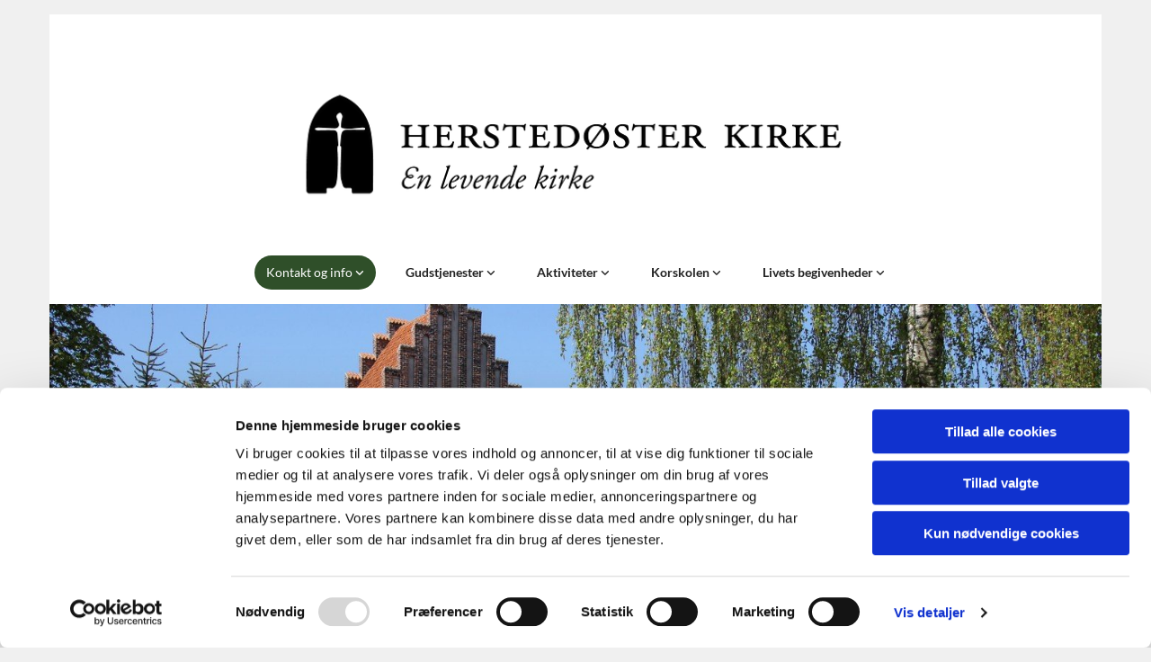

--- FILE ---
content_type: text/html; charset=UTF-8
request_url: https://www.herstedosterkirke.dk/herstedoster-kirke
body_size: 6477
content:
<!DOCTYPE html> <html lang="da" data-currency="EUR" data-lang="da" data-countrycode="da_DK" data-rHash="38a01fb1813fd212b54c0b23f79ecceb" dir="auto" data-cookiebot="true"> <head> <meta charset="UTF-8"/> <script>window.addEventListener("CookiebotOnDialogInit",function(){if (Cookiebot.getDomainUrlParam("autoAcceptCookies") === "true")Cookiebot.setOutOfRegion();});</script><script async fetchpriority="high" id="Cookiebot" src="https://consent.cookiebot.com/uc.js" data-cbid="4abfbc9f-58fd-4a0d-8f1a-f68f83b1cbf3" data-blockingmode="auto" data-culture="da" type="text/javascript"></script><title>Herstedøster Kirke | Herstedøster Kirke</title><meta name="keywords" content="Herstedøster Kirke, Herstedøster Sogn, dåb, bryllup, bisættelse, begravelse, velsignelse, Lars Kruse,"><meta name="description" content="&amp;nbsp;\n Herstedøster Kirke har 3 præster,&amp;nbsp; 5&amp;nbsp;fuldtidsansatte og 6 deltidsansatte. Menighedsrådet består af 10&amp;nbsp;valgte medlemmer og de 3 præster.\n Kirkekontoret administrerer k..."><meta property="og:type" content="website"><meta property="og:title" content="Herstedøster Kirke | Herstedøster Kirke"><meta property="og:url" content="https://www.herstedosterkirke.dk/herstedoster-kirke"><meta property="og:description" content="&nbsp;\n Herstedøster Kirke har 3 præster,&nbsp; 5&nbsp;fuldtidsansatte og 6 deltidsansatte. Menighedsrådet består af 10&nbsp;valgte medlemmer og de 3 præster.\n Kirkekontoret administrerer k..."><meta property="og:image" content="https://www.herstedosterkirke.dk"><link rel='canonical' href='https://www.herstedosterkirke.dk/herstedoster-kirke'/><meta name="viewport" content="width=device-width, initial-scale=1"><link rel='shortcut icon' type='image/x-icon' href='/uploads/PEnc0rLi/favicon.ico'/><link rel="preload" href="https://css-fonts.eu.extra-cdn.com/css?family=Roboto:300,500&display=swap" as="style"><link href="https://css-fonts.eu.extra-cdn.com/css?family=Roboto:300,500&display=swap" rel="stylesheet"><link rel="stylesheet" href="https://site-assets.cdnmns.com/108ab34d214b6bd35fa24bb0b75a9731/css/cookiebotVideoPlaceholder.css?1766141386451"><link rel="stylesheet" href="https://site-assets.cdnmns.com/108ab34d214b6bd35fa24bb0b75a9731/css/grids.css?1766141386451"><link rel="stylesheet" href="https://site-assets.cdnmns.com/108ab34d214b6bd35fa24bb0b75a9731/css/hcaptcha.css?1766141386451"><link rel="stylesheet" href="/assets/user-style.css?1767974123"><link rel="stylesheet" id="style_site" href="/assets/sitestyle.css?1767974123"><link rel="stylesheet" href="https://site-assets.cdnmns.com/108ab34d214b6bd35fa24bb0b75a9731/css/external-libs.css?1766141386451"><!--[if lt IE 9]><script src="https://site-assets.cdnmns.com/108ab34d214b6bd35fa24bb0b75a9731/js/html5shiv.js"></script><script src="https://site-assets.cdnmns.com/108ab34d214b6bd35fa24bb0b75a9731/js/respond.js"></script><![endif]--><script>if ('serviceWorker' in navigator){navigator.serviceWorker.getRegistrations().then(function(registrations) { for(registration in registrations) { registration.unregister(); }}); }</script><link rel="preconnect" href="https://site-assets.cdnmns.com/" crossorigin><link rel="preconnect" href="https://fonts.prod.extra-cdn.com/" crossorigin><style id='globalCSS'>/* ul can't handle a floating image if displayed block */ .module.text ul { display: table; } /* lis and opening hours are assigned bodytext styles but we do not want the margins */ li.bodytext { margin-top: 0; margin-bottom: 0; } li.lightbodytext { margin-top: 0; margin-bottom: 0; } .day.bodytext { margin-top: 0; margin-bottom: 0; } /* force originally quick links images to be the same size */ .originally-quick-links .imageModuleWrap { height: 150px; display: block; } .originally-quick-links .image { width: 100%; height: 100%; object-fit: cover; } /* border around submenu in main menu */ @media only screen and (min-width: 768px) { .module.nav li ul { border: 1px solid rgba(34, 36, 38, 0.15); box-shadow: 0 1px 3px 0 rgba(0, 0, 0, 0.08); } } /* embedded video size */ .fluid-width-video-wrapper { padding-top: 40% !important; } /* word wrapping */ body { word-break: break-word; }</style><!-- ChurchDesk Command Code - START --> <!-- Changes will be overwritten --> <link rel="stylesheet" type="text/css" href="https://edge.churchdesk.com/api/457/mono-pages-css-generator"/> <link rel="stylesheet" type="text/css" href="https://edge.churchdesk.com/mono-website-pages.css"/> <script data-cookieconsent="ignore"> window.nsChurchDesk = { siteId: 1349934, organizationId: 457, privacyPolicyLink: "https://www.herstedosterkirke.dk/cookies-og-privatlivspolitik", privacyPolicyLabel: "Privatlivspolitik", imprintLink: "", imprintLabel: "Imprint", countryIso2: "dk", language: "da", }; if (window.YETT_WHITELIST && window.YETT_WHITELIST.isArray()) { window.YETT_WHITELIST.push(/.*.churchdesk.com/); } if (window.whitelistedDomains && window.whitelistedDomains.isArray()) { window.whitelistedDomains.push(/.*.churchdesk.com/); } </script> <script data-cookieconsent="ignore" src="https://edge.churchdesk.com/copyright-loader.js"></script> <script data-cookieconsent="ignore" src="https://edge.churchdesk.com/signup-loader.js"></script> <script data-cookieconsent="ignore" src="https://edge.churchdesk.com/privacy-policy-loader.js"></script> <script data-cookieconsent="ignore" src="https://edge.churchdesk.com/mono-pages-container-loader.js"></script> <script data-cookieconsent="ignore" src="https://widget.churchdesk.com/widget-loader.js"></script> <script data-cookieconsent="ignore"> const NewsletterSignUp = new CHURCH_DESK_SIGNUP_NAMESPACE.SignUp({ organizationId: 457 }); NewsletterSignUp.initSignUp(); </script> <script defer data-domain="herstedosterkirke.dk" src="https://beats.churchdesk.com/js/script.js"></script> <!-- ChurchDesk Command Code - END --><style id="churchdeskHyphen">h1,h2,h3,h4,h5,h6{hyphens: auto;}</style> <script>window.ASSETSURL='https://site-assets.cdnmns.com/108ab34d214b6bd35fa24bb0b75a9731';</script></head> <body id="p1647" data-dateformat='d/m/Y' data-req="quicklink"> <div id="r5001" class="row designRow"> <div class="container container-fixed"><div class="col col-sm-12"> <header><div id="r3501" class="row "> <div class="container container-fixed colsStack"><div id="c7173" class="col col-lg-12 col-md-12 col-sm-12"><a href="/?p=5000"  title="" aria-label="" class="imageModuleWrap" id="w_m2075" data-track-event="click" data-track-action="internal_link_clicked"> <img id="m2075" class="module image" src="/uploads/gxDviHsX/683x0_683x0/hoek-logo-horisontal_1.png" alt="Hjem" data-author="[company_name]" width="683" height="200" data-req="" data-settings="enablehover=false,showelement=none,hovertransition=slowFadeIn" fetchpriority="high"/> </a> </div> <div id="c6054" class="col col-lg-12 col-md-12 col-sm-12"><nav id="m2095" class="module nav" data-settings="verticalNav-md=false,verticalNav-lg=false,push=false,activeParent=true" tabindex="-1"> <ul class="navContainer"><li class=" hidden-lg hidden-md hidden-sm"> <a href="/" data-track-event="click" data-track-action="internal_link_clicked">Home</a> </li><li class=" active"> <a href="/herstedoster-kirke" data-track-event="click" data-track-action="internal_link_clicked">Kontakt og info </a> <ul><li class=""> <a href="/herstedoster-kirke/praester" data-track-event="click" data-track-action="internal_link_clicked">Præster</a> </li><li class=""> <a href="/herstedoster-kirke/menighedsradet" data-track-event="click" data-track-action="internal_link_clicked">Menighedsrådet </a> <ul><li class=""> <a href="/herstedoster-kirke/menighedsradet/medlemmer" data-track-event="click" data-track-action="internal_link_clicked">Medlemmer</a> </li><li class=""> <a href="/herstedoster-kirke/menighedsradet/menighedsradsmoder" data-track-event="click" data-track-action="internal_link_clicked">Menighedsrådsmøder</a> </li><li class=""> <a href="/herstedoster-kirke/menighedsradet/referater" data-track-event="click" data-track-action="internal_link_clicked">Mødereferater</a> </li><li class=""> <a href="/herstedoster-kirke/menighedsradet/okonomi" data-track-event="click" data-track-action="internal_link_clicked">Økonomi</a> </li></ul> </li><li class=""> <a href="/herstedoster-kirke/kirkevarge" data-track-event="click" data-track-action="internal_link_clicked">Kirkeværge</a> </li><li class=""> <a href="/herstedoster-kirke/medarbejdere" data-track-event="click" data-track-action="internal_link_clicked">Medarbejdere</a> </li><li class=""> <a href="/herstedoster-kirke/kirkekontoret" data-track-event="click" data-track-action="internal_link_clicked">Kirkekontoret</a> </li></ul> </li><li class=""> <a href="/gudstjenester" data-track-event="click" data-track-action="internal_link_clicked">Gudstjenester </a> <ul><li class=""> <a href="/gudstjenester/sondagsgudstjenester" data-track-event="click" data-track-action="internal_link_clicked">Søndagsgudstjenester</a> </li><li class=""> <a href="/gudstjenester/meditationsgudstjenester" data-track-event="click" data-track-action="internal_link_clicked">Meditationsgudstjenester</a> </li><li class=""> <a href="/gudstjenester/rytmiske-gudstjenester" data-track-event="click" data-track-action="internal_link_clicked">Rytmiske gudstjenester</a> </li></ul> </li><li class=" hidden-lg hidden-md hidden-sm"> <a href="/jul-i-kirken" data-track-event="click" data-track-action="internal_link_clicked">Jul i kirken</a> </li><li class=""> <a href="/aktiviteter" data-track-event="click" data-track-action="internal_link_clicked">Aktiviteter </a> <ul><li class=""> <a href="/aktiviteter/sangaftener" data-track-event="click" data-track-action="internal_link_clicked">Sangaften</a> </li><li class=""> <a href="/aktiviteter/babysalmesang" data-track-event="click" data-track-action="internal_link_clicked">Babysalmesang</a> </li><li class=""> <a href="/aktiviteter/babysalmesang-for-faedre" data-track-event="click" data-track-action="internal_link_clicked">Babysalmesang for fædre</a> </li><li class=""> <a href="/aktiviteter/de-sma-synger" data-track-event="click" data-track-action="internal_link_clicked">De Små Synger</a> </li><li class=""> <a href="/aktiviteter/onsdagsklubben" data-track-event="click" data-track-action="internal_link_clicked">Strikkecafé</a> </li><li class=""> <a href="/aktiviteter/foredrag" data-track-event="click" data-track-action="internal_link_clicked">Foredrag</a> </li><li class=""> <a href="/aktiviteter/koncerter" data-track-event="click" data-track-action="internal_link_clicked">Koncerter</a> </li></ul> </li><li class=""> <a href="/korskolen" data-track-event="click" data-track-action="internal_link_clicked">Korskolen </a> <ul><li class=""> <a href="/korskolen/spirekoret" data-track-event="click" data-track-action="internal_link_clicked">Spirekoret</a> </li><li class=""> <a href="/korskolen/bornekoret" data-track-event="click" data-track-action="internal_link_clicked">Børnekoret</a> </li><li class=""> <a href="/korskolen/juniorkoret" data-track-event="click" data-track-action="internal_link_clicked">Juniorkoret</a> </li><li class=""> <a href="/korskolen/ungdomskoret-optagelsesprove" data-track-event="click" data-track-action="internal_link_clicked">Ungdomskoret</a> </li><li class=""> <a href="/korskolen/voksenkoret" data-track-event="click" data-track-action="internal_link_clicked">Voksenkoret</a> </li><li class=""> <a href="/korskolen/korlederne" data-track-event="click" data-track-action="internal_link_clicked">Korlederne</a> </li></ul> </li><li class=""> <a href="/livets-begivenheder" data-track-event="click" data-track-action="internal_link_clicked">Livets begivenheder </a> <ul><li class=""> <a href="/livets-begivenheder/barns-fodsel" data-track-event="click" data-track-action="internal_link_clicked">Barns fødsel</a> </li><li class=""> <a href="/livets-begivenheder/dab" data-track-event="click" data-track-action="internal_link_clicked">Dåb</a> </li><li class=""> <a href="/livets-begivenheder/konfirmation" data-track-event="click" data-track-action="internal_link_clicked">Konfirmation</a> </li><li class=""> <a href="/livets-begivenheder/navneandring" data-track-event="click" data-track-action="internal_link_clicked">Navneændring</a> </li><li class=""> <a href="/livets-begivenheder/begravelse-bisattelse" data-track-event="click" data-track-action="internal_link_clicked">Begravelse og bisættelse</a> </li><li class=""> <a href="/livets-begivenheder/vielse-1" data-track-event="click" data-track-action="internal_link_clicked">Vielse</a> </li><li class=""> <a href="/livets-begivenheder/ind-og-udmeldelse" data-track-event="click" data-track-action="internal_link_clicked">Ind- og udmeldelse</a> </li></ul> </li><li class=" hidden-lg hidden-md hidden-sm"> <a href="/cookies-og-privatlivspolitik" data-track-event="click" data-track-action="internal_link_clicked">Cookies og privatlivspolitik</a> </li><li class=" hidden-lg hidden-md hidden-sm"> <a href="/brand-i-kirken" data-track-event="click" data-track-action="internal_link_clicked">Brand i kirken</a> </li><li class=" hidden-lg hidden-md hidden-sm"> <a href="/bevaringsvaerdige-gravsten-og-gravsteder" data-track-event="click" data-track-action="internal_link_clicked">Bevaringsvaerdige_gravsten_og_gravsteder</a> </li><li class=" hidden-lg hidden-md hidden-sm"> <a href="/skade-pa-inventar" data-track-event="click" data-track-action="internal_link_clicked">Skade på inventar</a> </li><li class=" hidden-lg hidden-md hidden-sm"> <a href="/konservering-af-kalkmalerier" data-track-event="click" data-track-action="internal_link_clicked">Konservering af kalkmalerier</a> </li><li class=" hidden-lg hidden-md hidden-sm"> <a href="/praesterne-i-1500-tallet" data-track-event="click" data-track-action="internal_link_clicked">Præsterne i 1500-tallet</a> </li><li class=" hidden-lg hidden-md hidden-sm"> <a href="/praesterne-i-1600-tallet" data-track-event="click" data-track-action="internal_link_clicked">Præsterne i 1600-tallet</a> </li><li class=" hidden-lg hidden-md hidden-sm"> <a href="/praesterne-i-1700-tallet" data-track-event="click" data-track-action="internal_link_clicked">Præsterne i 1700-tallet</a> </li><li class=" hidden-lg hidden-md hidden-sm"> <a href="/praesterne-i-1800-tallet" data-track-event="click" data-track-action="internal_link_clicked">Præsterne i 1800-tallet</a> </li><li class=" hidden-lg hidden-md hidden-sm"> <a href="/praestens-vogn-star-klar" data-track-event="click" data-track-action="internal_link_clicked">Præstens vogn står klar</a> </li><li class=" hidden-lg hidden-md hidden-sm"> <a href="/rytterskolen" data-track-event="click" data-track-action="internal_link_clicked">Rytterskolen</a> </li><li class=" hidden-lg hidden-md hidden-sm"> <a href="/pogeskolen" data-track-event="click" data-track-action="internal_link_clicked">Pogeskolen</a> </li><li class=" hidden-lg hidden-md hidden-sm"> <a href="/den-forste-herstedoster-skole" data-track-event="click" data-track-action="internal_link_clicked">Den første Herstedøster skole</a> </li><li class=" hidden-lg hidden-md hidden-sm"> <a href="/kirken-i-billeder" data-track-event="click" data-track-action="internal_link_clicked">Kirken i billeder</a> </li><li class=" hidden-lg hidden-md hidden-sm"> <a href="/bryllupsfolder" data-track-event="click" data-track-action="internal_link_clicked">Bryllupsfolder</a> </li></ul> </nav></div> </div> </div> </header><div id="r5002" role="main" class="row designRow"> <div class="container container-fluid"><div class="col col-sm-12"><div id="r9715" class="row "> <div class="container container-fixed colsStack"><div id="c6722" class="col col-lg-12 col-md-12 col-sm-12"></div> </div> </div> <div id="r6665" class="row "> <div class="container container-fixed colsStack"><div id="c1591" class="col col-lg-12 col-md-12 col-sm-12"><div id="m5056" class="module text"><p class="bodytext">&nbsp;</p><p class="bodytext">I Herstedøster Kirke vil vi gerne vise mennesker, at der altid er en mulighed for at blive løftet. Derfor arbejder vi med alt det –fx gudstjenester, musik, kor, samtaler, fælles oplevelser – der får os til at mærke, at der er noget, der er større end os, og at vi er knyttet til hinanden.</p><p class="bodytext">Det arbejder vi sammen om. Herstedøster Kirke har tre <a href="/herstedoster-kirke/praester" data-track-event="click" data-track-action="internal_link_clicked">præster</a>,&nbsp; <a href="/" data-track-event="click" data-track-action="internal_link_clicked">fem fuldtidsansatte og seks deltidsansatte</a>. Kirken ledes af <a href="/herstedoster-kirke/menighedsradet" data-track-event="click" data-track-action="internal_link_clicked">menighedsrådet</a>, der består af ti valgte medlemmer og de tre præster.</p><p class="bodytext"><a href="/herstedoster-kirke/kirkekontoret" data-track-event="click" data-track-action="internal_link_clicked">Kirkekontoret</a> tager sig af en række opgaver for staten, blandt andet udstedelse af attester, navneændringer og registrering af fødsler. Det er også her, du kan få hjælp til at få hjælp til at arrangere dåb, vielse og begravelser. Vi deler kirkekontor med Opstandelseskirken, <a href="https://www.opstandelseskirken.dk/kontakt/kirkekontoret" target="_blank" rel="noopener" data-track-event="click" data-track-action="link_clicked">se åbningstiderne her</a>.</p><p class="bodytext">&nbsp;</p></div> <div id="m8924" class="module divider"></div> </div> </div> </div> <div id="r2717" class="row "> <div class="container container-fixed colsStack"><div class="col col-md-6 col-lg-6 col-sm-12"><div id="m4407" class="module map osmap osmap osmap osmap osmap osmap" data-url="?m=m4407" data-req="mapbox-gl,leaflet,osmap" data-animate=""> <div class='cookiebot-placeholder cookieconsent-optout-marketing cookie-fit-content'><div class='cookiebot-placeholder-container'><i class='fa fa-eye-slash cookie-placeholder-icon' aria-expanded='true' aria-hidden='true' role='link'></i><p class='cookie-placeholder-text'>Accepter venligst marketingcookies for at se dette kort.</p><button class='cookie-placeholder-button' onclick="monoRobots.acceptMarketingConsent()">Accepter cookies</button></div></div> <div class="map-container cookieconsent-optin-marketing" data-address="Gymnasievej 2, 2620 Albertslund" data-zoom="14"></div> </div> </div> <div class="col col-md-6 col-lg-6 col-sm-9"><div id="m2148" class="module text"><p class="bodytext"><span style="font-weight: bold;">Det fælles kirkekontor i Albertslund<br>Gymnasievej 2<br>2620 Albertslund<br>Tlf 4366 0680<br>E-mail: <a href="mailto:herstedoester.sogn@km.dk" data-track-event="click" data-track-action="email_link">herstedoester.sogn@km.dk</a></span></p><p class="bodytext"><span style="font-weight: bold;">Sikker henvendelse med MitID: <a href="https://sikkerformular.kirkenettet.dk/Login/Index?ReturnUrl=%2Fcontact%2Fform%3Fsid%3D7148&amp;sid=7148" target="_blank" rel="noopener" data-track-event="click" data-track-action="link_clicked">Login (kirkenettet.dk)</a></span></p></div> </div> <div class="col col-md-6 col-lg-6 col-sm-11"><div id="m1259" class="module map osmap osmap osmap osmap osmap" data-url="?m=m1259" data-req="mapbox-gl,leaflet,osmap" data-animate=""> <div class='cookiebot-placeholder cookieconsent-optout-marketing cookie-fit-content'><div class='cookiebot-placeholder-container'><i class='fa fa-eye-slash cookie-placeholder-icon' aria-expanded='true' aria-hidden='true' role='link'></i><p class='cookie-placeholder-text'>Accepter venligst marketingcookies for at se dette kort.</p><button class='cookie-placeholder-button' onclick="monoRobots.acceptMarketingConsent()">Accepter cookies</button></div></div> <div class="map-container cookieconsent-optin-marketing" data-address="Herstedøstergade 5, 2620 Albertslund" data-zoom="14"></div> </div> </div> <div class="col col-md-6 col-lg-6 col-sm-11"><div id="m2077" class="module text"><p class="bodytext"><span style="font-weight: bold;">Herstedøster Kirke<br>Herstedøstergade 5<br>2620 Albertslund<br>Tlf 4366 0680</span></p><p class="bodytext">Menighedsgården med mødelokaler og kontorer ligger lige over for kirken.</p></div> </div> </div> </div> <div id="r8862" class="row originally-quick-links"> <div class="container container-fixed colsStack"><div id="c3150" class="col col-lg-4 col-md-6 col-sm-12 flexCol"><div class="flexWrap"> <div id="m9238" class="module text"><h2 class="custom3">Præster</h2></div> </div> <div id="m2475" class="module autospacer"></div> <div class="flexWrap"> <a id="m8965" class="module button2" href="/herstedoster-kirke/praester"  title="" role="button" data-track-event="click" data-track-action="internal_link_clicked"> <span class="buttonLabel labelRight">Læs mere her</span> </a> </div> </div> <div id="c9899" class="col col-lg-4 col-md-6 col-sm-12 flexCol"><div class="flexWrap"> <div id="m5857" class="module text"><h2 class="custom3">Menighedsrådet </h2></div> </div> <div id="m3467" class="module autospacer"></div> <div class="flexWrap"> <a id="m3796" class="module button2" href="/herstedoster-kirke/menighedsradet"  title="" role="button" data-track-event="click" data-track-action="internal_link_clicked"> <span class="buttonLabel labelRight">Læs mere her</span> </a> </div> </div> <div id="c4475" class="col col-lg-4 col-md-6 col-sm-12 flexCol"><div class="flexWrap"> <div id="m9440" class="module text"><h2 class="custom3">Medlemmer</h2></div> </div> <div id="m8507" class="module autospacer"></div> <div class="flexWrap"> <a id="m4595" class="module button2" href="https://www.herstedosterkirke.dk/herstedoster-kirke/menighedsradet/medlemmer" target="_blank" rel="noopener" title="" role="button" data-track-event="click" data-track-action="link_clicked"> <span class="buttonLabel labelRight">Læs mere her</span> </a> </div> </div> <div id="c3867" class="col col-lg-4 col-md-6 col-sm-12 flexCol"><div class="flexWrap"> <div id="m9132" class="module text"><h2 class="custom3">Kirkeværge</h2></div> </div> <div id="m5153" class="module autospacer"></div> <div class="flexWrap"> <a id="m7478" class="module button2" href="/herstedoster-kirke/kirkevarge"  title="" role="button" data-track-event="click" data-track-action="internal_link_clicked"> <span class="buttonLabel labelRight">Læs mere her</span> </a> </div> </div> <div id="c3690" class="col col-lg-4 col-md-6 col-sm-12 flexCol"><div class="flexWrap"> <div id="m5924" class="module text"><h2 class="custom3">Medarbejdere</h2></div> </div> <div id="m8086" class="module autospacer"></div> <div class="flexWrap"> <a id="m4572" class="module button2" href="/herstedoster-kirke/medarbejdere" target="_blank" rel="noopener" title="" role="button" data-track-event="click" data-track-action="internal_link_clicked"> <span class="buttonLabel labelRight">Læs mere her</span> </a> </div> </div> </div> </div> </div> </div> </div> <footer><div id="r8393" class="row "> <div class="container container-fixed colsStack"><div id="c2289" class="col col-lg-12 col-md-12 col-sm-12"><div id="m5571" class="module text"><p>&nbsp;</p><h6 class="custom2" style="text-align: center;"><span class="iconfont "></span> &nbsp; Herstedøster Kirke &nbsp; · &nbsp; Herstedøstergade 5, 2620 Albertslund &nbsp; &nbsp; <span class="iconfont "></span> &nbsp; Tlf 4366 0680 &nbsp; &nbsp; <span class="iconfont "></span> &nbsp; herstedoester.sogn@km.dk</h6></div> </div> <div id="c9979" class="col col-lg-12 col-md-12 col-sm-12"><ul id="m6053" class="module socialmedia"> <li class=" "> <a class="" href="https://www.facebook.com/herstedosterkirke/" target="_blank" rel="noopener" title="Facebook, [company_name]" data-track-event="click" data-track-action="social_link"> <span class="fa fa-facebook"></span> </a> </li> <li class=" "> <a class="" href="http://www.youtube.com/watch?v=t4Svh-9ohg4" target="_blank" rel="noopener" title="YouTube, [company_name]" data-track-event="click" data-track-action="social_link"> <span class="fa fa-youtube"></span> </a> </li> </ul></div> </div> </div> <div id="r3499" class="row "> <div class="container container-fixed colsStack"><div id="c2295" class="col col-lg-12 col-md-12 col-sm-12"><div id="m2742" class="module text"><p class="custom2" style="text-align: center;">Tilgængelighedserklæring&nbsp; &nbsp;</p></div> </div> </div> </div> </footer> <div class="row brandfooter"> <div class="container container-fixed"> <div class="col col-md-12 col-lg-12 col-sm-12"> <div> <a href="https://app.churchdesk.com/login" class="brandfooter" style="border-style: none;" target="_blank" rel="noopener" data-track-event="click" data-track-action="link_clicked"> <i class="fa fa-lock"></i> <span>Log på ChurchDesk</span> </a> </div> <div> <a href="https://churchdesk.com" target="_blank" rel="noopener" data-track-event="click" data-track-action="link_clicked"><img class="logoOpacity" src="https://site-assets.cdnmns.com/108ab34d214b6bd35fa24bb0b75a9731/css/img/churchdesk/logo_dark_en.svg" alt="ChurchDesk"></a> </div> </div> </div> </div></div> </div> </div> <a href='#' data-req="scrollTop" class='scrollIcon hidden bottom_right' data-track-event="click" data-track-action="internal_link_clicked"> <span></span> </a><script async data-cookieconsent="ignore" nomodule src="https://site-assets.cdnmns.com/108ab34d214b6bd35fa24bb0b75a9731/js/loader-polyfills.js?1766141386451"></script><script async data-cookieconsent="ignore" src="https://site-assets.cdnmns.com/108ab34d214b6bd35fa24bb0b75a9731/js/loader.js?1766141386451"></script><!-- ChurchDesk Command Code - START --> <!-- Changes will be overwritten --> <script data-cookieconsent="ignore"> if (typeof window !== "undefined") { if (window.CHURCH_DESK_FALLBACK_WIDGET_INIT) { window.CHURCH_DESK_FALLBACK_WIDGET_INIT(); } if (window.CHURCH_DESK_FALLBACK_COPYRIGHT_INIT) { window.CHURCH_DESK_FALLBACK_COPYRIGHT_INIT(); } if (window.CHURCH_DESK_PRIVACY_POLICY_WIDGET_INIT) { window.CHURCH_DESK_PRIVACY_POLICY_WIDGET_INIT(); } if (window.CHURCH_DESK_BLOG_EVENT_CONTAINER_LOADED) { window.CHURCH_DESK_BLOG_EVENT_CONTAINER_LOADED(); } } else { console.error("window is not defined."); } </script> <!-- ChurchDesk Command Code - END --> <script type='application/ld+json'>{"@context":"http://schema.org","@type":"LocalBusiness","@id":"https://www.herstedosterkirke.dk/#global_business","address":{"@type":"PostalAddress","streetAddress":"","addressLocality":"","addressRegion":"","postalCode":"","addressCountry":""},"url":"https://www.herstedosterkirke.dk"}</script> </body> </html>

--- FILE ---
content_type: text/css
request_url: https://www.herstedosterkirke.dk/assets/sitestyle.css?1766141386451
body_size: 14641
content:
.skipNavigation { visibility:hidden;} .module {} .headline { font-family:Lato; font-size:28px; font-weight:700; color:rgb(47, 79, 41); line-height:36px; margin-bottom:42px;} .headline a { color:rgb(47, 79, 41); text-decoration:none;} .headline a:hover { text-decoration:none; color:rgb(75, 126, 66);} header#shrunkImage img { transform:scale(1);} body { -webkit-font-smoothing:auto; font-family:Lato; background-color:rgb(240, 240, 240);} body a { color:rgb(68, 58, 223); text-decoration:none;} body a:hover { color:rgb(10, 10, 10); text-decoration:none;} nav { text-align:left;} nav a:hover { text-decoration:none;} .nav {} nav > ul li a { padding-top:10px; padding-bottom:10px; padding-left:13px; padding-right:13px; margin-left:10px; margin-right:10px; margin-top:0px; margin-bottom:0px; border-top-left-radius:7000px; border-top-right-radius:7000px; border-bottom-left-radius:7000px; border-bottom-right-radius:7000px; line-height:18.2px;} nav > ul li > a { color:rgba(0,0,0,0.87); font-size:14px; font-family:Lato; font-weight:700; line-height:18px;} nav > ul li a:hover { background-color:rgba(0,0,0,0.05); color:rgb(47, 79, 41);} nav > ul li.active > a { font-weight:400; color:rgba(255, 255, 255); background-color:rgb(47, 79, 41);} nav > ul > li > ul {} nav > ul > li.active > ul li {} nav > ul > li.active > ul li:hover a {} nav > ul > li > ul li { padding:0px;} nav > ul > li > ul li a { background-color:rgba(255, 255, 255, 1); border-bottom-width:0px; margin-bottom:0px; margin-top:0px; margin-left:0px; margin-right:0px; padding-left:15px; padding-right:15px; padding-top:15px; padding-bottom:15px; border-top-left-radius:0px; border-top-right-radius:0px; border-bottom-left-radius:0px; border-bottom-right-radius:0px; border-left-width:4px; border-color:rgba(0, 0, 0, 0);} nav > ul > li > ul a { font-size:14px; font-weight:400; color:rgba(0, 0, 0, 0.87); line-height:18.2px;} nav > ul > li > ul a:hover { color:rgb(10, 10, 10); font-weight:400; text-decoration:none;} nav > ul > li > ul li.active > a { color:rgb(47, 79, 41); font-weight:400; background-color:rgba(255, 255, 255, 1);} nav > ul > li > ul li a:hover { border-color:rgb(47, 79, 41); background-color:rgb(234, 234, 234);} nav:before { color:rgb(0, 0, 0);} nav > ul > li > ul li:last-child {} nav[data-settings*="verticalNav-lg=true"] > ul {} nav .closeBtn { color:rgb(10, 10, 10);} .verticalnav > li a {} .verticalnav > li a:hover {} .verticalnav > li.active > a {} .subtitle { font-size:22px; line-height:25px; margin-bottom:20px; font-family:Lato; font-weight:700; color:rgb(47, 79, 41);} .subtitle a { color:rgb(47, 79, 41); text-decoration:none;} .subtitle a:hover { text-decoration:none; color:rgb(75, 126, 66);} .preamble { font-size:19px; line-height:25px; margin-bottom:20px; font-family:Lato; font-weight:400; color:rgba(0, 0, 0, 0.87);} .preamble a { color:rgb(6, 69, 173); text-decoration:none;} .preamble a:hover { text-decoration:none; color:rgb(39, 118, 248);} .bodytext { font-size:16px; line-height:23px; margin-bottom:15px; font-family:Lato; font-weight:400; color:rgba(0, 0, 0, 0.87);} .bodytext a { text-decoration:none; color:rgb(6, 69, 173);} .bodytext a:hover { text-decoration:none; color:rgb(39, 118, 248);} .smalltext { font-size:14px; line-height:1.50; letter-spacing:0em; margin-bottom:5px;} .smalltext a {} .smalltext a:hover { text-decoration:none;} .lightsmalltext { color:rgba(0, 0, 0, 0.87); font-size:12px; line-height:1.6em; margin-bottom:5px;} .lightsmalltext a { font-weight:700;} .lightsmalltext a:hover { text-decoration:none;} .button { padding-top:16px; padding-right:32px; padding-bottom:16px; padding-left:32px; margin-bottom:24px; background-color:rgb(47, 79, 41); color:rgba(255, 255, 255, 1); line-height:1.5em; font-size:16px; font-weight:400; border-color:rgb(47, 79, 41); border-top-width:1px; border-right-width:1px; border-bottom-width:1px; border-left-width:1px; margin-left:auto; margin-right:auto; margin-top:24px; font-family:Lato; text-align:center;} .button:hover { text-decoration:none; background-color:rgb(38, 63, 33); color:rgb(255, 255, 255); border-color:rgb(38, 63, 33);} .button .buttonIcon.fa { margin-right:10px;} .button2 { font-size:16px; margin-bottom:24px; color:rgb(47, 79, 41); border-color:rgb(47, 79, 41); line-height:1.5em; background-color:rgba(255, 255, 255, 0); padding-top:8px; padding-right:32px; padding-bottom:8px; padding-left:32px; border-top-width:1px; border-right-width:1px; border-bottom-width:1px; border-left-width:1px; margin-left:auto; margin-right:auto; margin-top:24px; border-width:2px; font-weight:400; font-family:Lato; text-align:center;} .button2:hover { color:rgba(255, 255, 255, 1); background-color:rgb(47, 79, 41); text-decoration:none; border-color:rgb(47, 79, 41);} .button3 { font-size:20px; margin-bottom:40px; color:rgb(255, 255, 255); line-height:1.50em; background-color:rgba(0, 0, 0, 0); border-color:rgb(255, 255, 255); padding-top:15px; padding-right:25px; padding-bottom:15px; padding-left:25px; border-top-width:1px; border-right-width:1px; border-bottom-width:1px; border-left-width:1px;} .button3:hover { color:rgb(53, 53, 53); background-color:rgb(255, 255, 255); border-color:rgba(0, 0, 0, 0); text-decoration:none;} .crmlogin .submitBtn { padding-top:15px; padding-right:25px; padding-bottom:15px; padding-left:25px; background-color:rgb(3, 3, 3); color:rgb(255,255,255); margin-top:15px; margin-bottom:0px; margin-left:auto; margin-right:auto; line-height:1.5em;} .crmlogin .submitBtn:hover { text-decoration:none; background-color:rgb(102, 102, 102);} .crmlogin .logoutBtn { padding-top:15px; padding-right:25px; padding-bottom:15px; padding-left:25px; background-color:rgb(3, 3, 3); color:rgb(255,255,255); margin-top:15px; margin-bottom:0px; margin-left:auto; margin-right:auto; line-height:1.5em;} .crmlogin .logoutBtn:hover { text-decoration:none; background-color:rgb(102, 102, 102);} .crmUserpage .button { padding-top:15px; padding-right:25px; padding-bottom:15px; padding-left:25px; background-color:rgb(3, 3, 3); color:rgb(255,255,255); margin-top:15px; margin-bottom:0px; margin-left:auto; margin-right:auto; line-height:1.5em;} .crmUserpage .button:hover { text-decoration:none; background-color:rgb(102, 102, 102);} .form { margin-bottom:40px;} .form label { font-size:16px; line-height:23px; margin-bottom:5px; font-family:Lato; font-weight:400; color:rgba(0, 0, 0, 0.87);} .form input[type=text],.form textarea,.form select { border-radius:3px; border-color:rgb(204, 204, 204); color:rgb(69, 69, 69); font-size:12px; padding-top:10px; padding-right:10px; padding-bottom:10px; padding-left:10px; margin-top:0px; margin-right:0px; margin-bottom:20px; margin-left:0px;} .form input[type=submit] { margin-top:0px; margin-left:0px; background-color:#efefef; border-color:#bcbcbc; color:rgb(105, 105, 105);; border-top-width:0px; border-left-width:0px; border-bottom-width:0px; border-right-width:0px; border-radius:0px; padding-top:5px; padding-right:25px; padding-bottom:5px; padding-left:25px; font-size:14px;} .form .subtitle { margin-bottom:10px; margin-top:0px;} .form input[type=submit]:hover { background-color:#bcbcbc;} .form .g-recaptcha { margin-top:10px; margin-bottom:10px;} .form input[type=checkbox]+span,.form input[type=radio]+span,.form .form_option input[type=checkbox]+label:not([class*="optin"]) { font-size:12px; line-height:1.6em; margin-left:10px; margin-bottom:20px; margin-right:20px;} .text {} .image {} .image + .hoverOverlay {} .image + .hoverOverlay .hoverText {} .search .searchicon { color:rgb(246, 246, 246); width:16px; height:16px; font-size:16px; margin-bottom:0px;} .map { margin-top:20px; margin-right:0px; margin-bottom:0px; margin-left:0px; padding-top:0px; padding-right:0px; padding-bottom:0px; padding-left:0px;} .gallery {} .gallery .pics .caption { color:rgb(10, 10, 10);} .gallery .hoverOverlay {} .gallery .hoverOverlay .hoverText { font-weight:700;} .row { margin-right:0px; margin-left:0px;} .col { margin-top:0px; margin-right:0px; margin-bottom:0px; margin-left:0px; padding-top:0px; padding-right:16px; padding-bottom:0px; padding-left:16px;} .col { margin-top:0px; margin-right:0px; margin-bottom:0px; margin-left:0px; padding-top:0px; padding-right:16px; padding-bottom:0px; padding-left:16px;} .custom1 { color:rgba(0, 0, 0, 0.87); font-size:15px; line-height:1.27em;} .custom1 a { color:rgba(255, 255, 255, 1); text-decoration:none;} .custom1 a:hover { color:rgba(255, 255, 255, 1); text-decoration:none;} .custom2 { color:rgba(0, 0, 0, 0.87); font-size:13px; line-height:1.54em;} .custom2 a { color:rgba(0, 0, 0, 0.87); text-decoration:none;} .custom2 a:hover { color:rgba(0, 0, 0, 0.87);} .linklist a:hover { color:rgba(255, 255, 255, 1);} .custom3 { color:rgba(0, 0, 0, 0.87); font-size:20px; line-height:1.25em; text-align:center; margin-bottom:10px;} .custom3 a { color:rgb(47, 79, 41); text-decoration:none;} .custom3 a:hover { color:rgb(75, 126, 66);} .custom5 {} .custom5 a {} .custom5 a:hover {} .custom7 {} .custom7 a {} .custom7 a:hover {} .custom8 {} .custom8 a {} .custom8 a:hover {} .custom9 {} .custom9 a {} .custom9 a:hover {} .custom10 { font-size:50px;} .custom10 a {} .custom10 a:hover {} .smallsubtitle { font-size:20px; line-height:25px; font-family:Lato; font-weight:400; color:rgba(0, 0, 0, 0.87);} .smallsubtitle a { color:rgb(47, 79, 41); text-decoration:none;} .smallsubtitle a:hover { text-decoration:none; color:rgb(75, 126, 66);} .spottext {} .spottext a {} .spottext a:hover { text-decoration:none;} .darkspottext { font-family:Lato; font-size:16px; font-weight:400; color:rgba(0, 0, 0, 0.87); line-height:21px; margin-top:16px; margin-bottom:24px;} .darkspottext a { color:rgb(6, 69, 173); text-decoration:none;} .darkspottext a:hover { text-decoration:none; color:rgb(39, 118, 248);} .footertext { color:rgba(0, 0, 0, 0.87); font-size:14px; line-height:1.5em;} .footertext a { font-weight:700; color:rgb(255, 255, 255);} .footertext a:hover { text-decoration:none;} .companyname { font-size:16px; line-height:1.20; letter-spacing:0.05em; margin-bottom:10px; color:rgb(0, 0, 0);} .companyname a { text-decoration:none;} .companyname a:hover {} .lightcompanyname { font-size:16px; line-height:1.20; letter-spacing:0.05em; margin-bottom:10px; color:rgb(246, 246, 248);} .lightcompanyname a { text-decoration:none;} .lightcompanyname a:hover {} .smallspottext { font-size:30px; line-height:1.50; margin-bottom:20px;} .lightsmallspottext { font-size:30px; line-height:1.50; margin-bottom:20px;} .lightheadline { color:#ffffff;} .lightheadline a { color:#ffffff;} .lightpreamble { color:rgb(255, 255, 255); font-size:18px; line-height:1.50; margin-bottom:20px;} .lightsubtitle { font-size:25px; line-height:1.50; margin-bottom:20px; color:#ffffff;} .lightsubtitle a {} .lightsmallsubtitle { font-size:24px; line-height:1.40; color:#ffffff;} .lightsmallsubtitle a {} .lightbodytext { font-size:15px; line-height:1.50; margin-bottom:0px; color:#ffffff;} .lightbodytext a { color:#ffffff;} .lightbodytext a:hover { text-decoration:none;} .locale { text-align:right;} .locale ul li a { transition:all 0.25s ease-in 0s; color:rgb(255, 255, 255);} .locale ul li { background-color:rgba(0, 0, 0, 0); padding-top:5px; padding-right:15px; padding-bottom:5px; padding-left:15px;} .divider { width:100%; border-top-width:1px; border-color:rgba(0, 0, 0, 0.0980392); display:table; margin-left:auto; margin-right:auto;} .socialmedia { font-size:19px; text-align:center;} .socialmedia li { border-left-width:1px; border-top-width:1px; border-bottom-width:1px; border-right-width:1px; margin-right:10px;} .socialmedia li:hover { background-color:rgba(0, 0, 0, 0);} .socialmedia li a { color:rgba(0, 0, 0, 0.87);} .socialmedia li a:hover { text-decoration:none;} .paymenticons li { margin-left:5px; margin-bottom:5px; padding-bottom:40px;} .linklist { font-family:Lato; font-size:13px; font-weight:400; color:rgba(255, 255, 255, 0.5); line-height:20px;} .linklist .listIcon { font-size:8px; width:14px; height:10px;} .linklist a { color:rgba(255, 255, 255, 0.5); text-decoration:none;} .iconlist li { background-color:rgb(255, 0, 0); width:45px; height:45px; color:rgb(255, 255, 255);} .iconlist .iconItem { font-size:24px;} .iconlist li a { color:rgb(255, 255, 255);} .iconlist li a:hover { color:rgb(255, 255, 255); text-decoration:none;} .breadcrumb li a { margin-bottom:10px; margin-left:10px; margin-right:10px;} .scrollIcon { width:35px; height:35px;} .scrollIcon span:before { color:rgb(255, 255, 255);} .accordion .itemIcon {} .accordion .itemTitle { padding-top:5px; padding-bottom:5px; padding-left:10px; padding-right:40px;} .accordion .itemContent {} .blog .shortDescription { color:rgb(53, 53, 53); font-size:15px; line-height:1.40em;} .blog .shortDescription:hover { color:rgb(53, 53, 53);} .blog li { background-color:rgba(0, 0, 0, 0);} .blog li .textContainer { padding-bottom:0px; padding-left:0px; padding-right:0px;} .blog .title { color:rgb(53, 53, 53); font-size:20px; line-height:1.3em; font-weight:800; margin-top:0px; margin-bottom:0px;} .blog .title:hover { color:rgb(53, 53, 53);} .blog .details { color:rgb(106, 108, 110); font-size:15px; line-height:1.5em;} .blog .details:hover { color:rgb(80, 82, 84);} .blog .postImg { padding-top:25px; padding-left:0px; padding-right:0px; padding-bottom:15px;} .blog .arrow { width:15px; height:70px; color:rgb(255, 255, 255); background-color:rgb(106, 108, 110); font-size:25px;} .blog .arrow:hover { color:rgb(255, 255, 255); background-color:rgb(106, 108, 110);} .blog .readMore { margin-top:20px; margin-bottom:20px;} .blog .readMore:hover {} .singlePost { margin-top:50px; margin-bottom:50px;} .arrow { width:35px; height:35px; color:rgb(255, 255, 255); background-color:rgb(3, 3, 3); font-size:31px; border-top-left-radius:3px; border-top-right-radius:3px; border-bottom-right-radius:3px; border-bottom-left-radius:3px;} .arrow:hover { background-color:rgb(102, 102, 102);} .arrow.arrowBefore { left:0px; right:0px;} .arrow.arrowAfter { left:auto; right:0px;} ul.dots { bottom:24px;} .dots li { height:12px; width:12px; border-color:rgb(255, 255, 255); border-top-width:1px; border-right-width:1px; border-bottom-width:1px; border-left-width:1px; border-top-left-radius:100px; border-top-right-radius:100px; border-bottom-right-radius:100px; border-bottom-left-radius:100px; background-color:rgb(3, 3, 3);} .dots li:hover { background-color:rgb(102, 102, 102);} .dots li.active { background-color:rgb(255, 255, 255); border-color:rgb(10, 10, 10);} .brandfooter { color:rgba(0, 0, 0, 0.87); font-size:13px; text-align:center; background-color:#c6c5c5; border-color:#fffdfd; padding-bottom:32px;} @media only screen and (max-width:1199px) {.module {} nav {} nav:hover { text-decoration:none;} nav > ul li a {} nav > ul li > a { padding-left:8px; padding-right:8px;} nav > ul .closeBtn { position:absolute; top:19px; right:21px; font-size:35px; display:inline;} nav > ul li > a:hover {} nav > ul li.active > a {} nav > ul > li > ul a {} nav > ul > li > ul li.active > a {} nav:before { font-size:26px;} nav.opened-menu> ul {} .col { margin-top:0px; margin-right:0px; margin-bottom:0px; margin-left:0px; padding-top:0px; padding-right:15px; padding-bottom:0px; padding-left:15px;} .row { margin-top:0px; margin-right:0px; margin-bottom:0px; margin-left:0px; padding-top:0px; padding-right:0px; padding-bottom:0px; padding-left:0px;} .button {} .button:hover {} .button2 {} .button2:hover {} .button3 {} .button3:hover {} .custom4 {} .custom4 a {} .custom4 a:hover {} .custom1 {} .custom1 a {} .custom1 a:hover {} .custom3 {} .custom3 a {} .custom3 a:hover {} body {} body a {} body a:hover {} .text {} .headline {} .headline a {} .headline a:hover {} .lightheadline {} .subtitle {} .subtitle a {} .subtitle a:hover {} .lightsubtitle {} .preamble {} .preamble a {} .preamble a:hover {} .lightpreamble {} .bodytext {} .bodytext a { text-decoration:underline;} .bodytext a:hover { text-decoration:none;} .lightbodytext {} .smallsubtitle {} .smallsubtitle a {} .smallsubtitle a:hover {} .smalltext {} .smalltext a {} .smalltext a:hover {} .spottext {} .spottext a {} .spottext a:hover {} .darkspottext {} .darkspottext a {} .darkspottext a:hover {} .smallspottext {} .smallspottext a {} .smallspottext a:hover {} .lightsmallspottext {} .lightsmallspottext a {} .lightsmallspottext a:hover {} .companyname {} .companyname a {} .companyname a:hover {} .footertext {} .footertext a {} .footertext a:hover {} }@media only screen and (max-width:767px) {.module {} nav {} nav:hover { text-decoration:none;} nav.opened-menu> ul { background-color:rgb(246, 246, 246); padding-left:20px; padding-top:60px; padding-right:20px; padding-bottom:40px;} nav > ul li a { font-size:20px; padding-top:20px; padding-bottom:20px; padding-left:20px; padding-right:20px; color:rgb(10, 10, 10); border-left-width:0px; border-top-width:0px; border-bottom-width:0px; border-right-width:0px;} nav > ul li > a:hover { background-color:rgb(234, 234, 234); color:rgb(10, 10, 10);} nav > ul li.active > a { color:rgb(10, 10, 10); font-weight:400; background-color:rgb(234, 234, 234); font-size:20px; padding-top:20px; padding-bottom:20px; padding-left:20px; padding-right:20px;} nav > ul li:hover a {} nav > ul > li > ul li a { margin-top:0px; margin-bottom:0px; margin-left:0px; margin-right:0px; padding-left:15px; padding-right:15px; padding-top:15px; padding-bottom:15px;} nav > ul > li > ul a { font-weight:400; color:rgb(10, 10, 10); font-size:20px;} nav:before {} nav > ul > li > ul a:hover { font-weight:400; font-size:20px;} nav > ul > li > ul li a:hover { background-color:rgb(234,234,234);} nav > ul > li > ul li.active > a { font-weight:400; color:rgb(10, 10, 10); background-color:rgb(234,234,234);} .headline {} .headline a {} .headline a:hover {} .lightheadline {} .subtitle {} .subtitle a {} .subtitle a:hover {} .lightsubtitle {} .smallsubtitle { font-size:22px; line-height:32px;} .lightsmallsubtitle {} .preamble {} .preamble a {} .preamble a:hover {} .lightpreamble {} .bodytext {} .bodytext a {} .bodytext a:hover {} .lightbodytext {} .smalltext {} .smalltext a {} .smalltext a:hover {} .text {} .col { margin-top:0px; margin-right:0px; margin-bottom:0px; margin-left:0px; padding-top:0px; padding-right:15px; padding-bottom:0px; padding-left:15px;} .row { margin-top:0px; margin-right:0px; margin-bottom:0px; margin-left:0px; padding-top:0px; padding-right:0px; padding-bottom:0px; padding-left:0px;} .form {} .form label {} .form input[type=submit] {} .form input[type=submit]:hover {} .form input[type=text],.form textarea,.form select {} .form .thankYou {} .form input[type=checkbox]+span,.form input[type=radio]+span,.form .form_option input[type=checkbox]+label:not([class*="optin"]) { margin-bottom:10px; margin-right:10px;} .gallery { margin-bottom:20px;} .map {} .image { margin-bottom:20px;} .button {} .button:hover {} .button2 {} .button2:hover {} .button3 {} .button3:hover {} .custom1 {} .custom1 a {} .custom1 a:hover {} .custom2 {} .custom2 a {} .custom2 a:hover {} .custom3 {} .custom3 a {} .custom3 a:hover {} .custom4 {} .custom4 a {} .custom4 a:hover {} .custom5 {} .custom5 a {} .custom5 a:hover {} .custom6 {} .custom6 a {} .custom6 a:hover {} .custom7 {} .custom7 a {} .custom7 a:hover {} .custom8 {} .custom8 a {} .custom8 a:hover {} .spottext {} .spottext a {} .spottext a:hover {} .darkspottext {} .darkspottext a {} .darkspottext a:hover {} body {} body a {} body a:hover {} .locale {} .locale ul li a {} .locale ul li a:hover {} .locale ul li.active a {} .locale ul li {} .locale ul li:hover {} .locale ul li.active {} .smallspottext {} .smallspottext a {} .smallspottext a:hover {} .lightsmallspottext {} .lightsmallspottext a {} .lightsmallspottext a:hover {} .companyname {} .companyname a {} .companyname a:hover {} .footertext {} .footertext a {} .footertext a:hover {} .socialmedia { text-align:center; font-size:22px; margin-top:10px; margin-bottom:10px;} .socialmedia li a { width:35px; height:35px; font-size:18px;} .socialmedia li a:hover {} .socialmedia li { margin-left:5px; margin-right:5px; border-top-left-radius:100px; border-top-right-radius:100px; border-bottom-left-radius:100px; border-bottom-right-radius:100px;} .socialmedia li:hover {} .arrow { width:25px; height:25px; color:rgb(255, 255, 255); font-size:20px; border-top-left-radius:3px; border-top-right-radius:3px; border-bottom-right-radius:3px; border-bottom-left-radius:3px;} .dots li { height:12px; width:12px;} }#r5001 { padding-top:16px; padding-left:0px; padding-right:0px;} #r5001 > .container { background-color:rgb(255, 255, 255);} #shrunkImage img { transform:scale(1);} #r3501 { margin-bottom:0px; margin-top:14px; background-image:none; background-size:auto; background-attachment:scroll; background-position:0% 0%; background-repeat:repeat;} #r3501 > .container { padding-top:14px; padding-bottom:0px; padding-left:32px; padding-right:32px; background-color:rgb(255, 255, 255); border-top-width:0px; border-top-style:none; border-top-color:rgba(0, 0, 0, 0.87);} #c7173 { padding-bottom:0px; padding-top:0px; padding-left:16px; padding-right:16px; background-color:rgba(0, 0, 0, 0);} #m2075 { float:none; margin-top:14px; margin-bottom:14px; margin-left:auto; margin-right:auto; padding-top:0px; padding-bottom:0px; padding-left:0px; padding-right:0px; max-width:63%;} #c6054 { padding-bottom:14px; padding-top:14px; padding-left:16px; padding-right:16px; background-color:rgba(0, 0, 0, 0);} #m2095 { text-align:center; margin-bottom:2px;} #r5002 { background-position:50% 0%; background-repeat:repeat-y;} #r5002 > .container {} #r8393 { background-color:#e1e0e0; border-style:solid; border-left-width:1px; border-top-width:1px; border-bottom-width:1px; border-right-width:1px; border-color:#fffdfd;} #r8393 > .container { border-top-width:0px; border-top-style:none; border-top-color:rgba(255, 255, 255, 0.5); background-color:#c6c5c5; padding-left:28px; padding-top:42px; padding-bottom:42px; padding-right:28px;} #c2289 { padding-bottom:0px; padding-top:0px; padding-left:16px; padding-right:16px; background-color:rgba(0, 0, 0, 0);} #m5571 { border-radius:0px; border-style:solid;} #c9979 { padding-bottom:21px; padding-top:21px; padding-left:16px; padding-right:16px; background-color:rgba(0, 0, 0, 0);} #m6053 li:hover { background-color:rgba(255, 255, 255, 0);} #m6053 li a:hover { background-color:rgba(255, 255, 255, 0);} #m6053 li a { color:rgb(47, 79, 41);} #r3499 > .container { border-top-width:0px; border-top-style:none; border-top-color:rgba(0, 0, 0, 0.87); background-color:#c6c5c5; padding-left:32px; padding-bottom:28px; padding-right:32px;} #r3499 { background-color:#e1e0e0; border-style:solid; border-color:#fffdfd;} #c2295 { padding-bottom:0px; padding-top:0px; padding-left:16px; padding-right:16px; background-color:rgba(0, 0, 0, 0);} #m2742 { border-radius:0px; border-style:solid;} #p5000 #r8922 { margin-bottom:0px; margin-top:0px; background-image:none; background-size:auto; background-attachment:scroll; background-position:0% 0%; background-repeat:repeat;} #p5000 #r8922 > .container { padding-top:0px; padding-bottom:0px; padding-left:0px; padding-right:0px; background-color:rgb(255, 255, 255); border-top-width:0px; border-top-style:none; border-top-color:rgba(0, 0, 0, 0.87);} #p5000 #c8180 { border-style:solid; padding-left:0px; padding-right:0px;} #p5000 #m8386 { padding-top:0px; padding-bottom:0px; padding-left:0px; padding-right:0px;} #p5000 #r6713 { margin-bottom:0px; margin-top:0px; background-image:none; background-size:cover; background-attachment:scroll; background-position:50% 50%; background-repeat:repeat;} #p5000 #r6713 > .container { padding-top:56px; padding-bottom:56px; padding-left:32px; padding-right:32px; background-color:rgb(255, 255, 255); border-top-width:1px; border-top-style:solid; border-top-color:rgba(34, 36, 38, 0.15);} #p5000 #c7309 { padding-bottom:0px; padding-top:0px; padding-left:16px; padding-right:16px; background-color:rgba(0, 0, 0, 0);} #p5000 #m3818 { padding-top:0px; padding-bottom:0px; padding-left:0px; padding-right:0px; margin-top:0px; margin-bottom:32px; margin-left:0px; margin-right:0px; border-radius:0px;} #p5000 #c1024 { padding-bottom:0px; padding-top:0px; padding-left:16px; padding-right:16px; background-color:rgba(0, 0, 0, 0);} #p5000 #m5811 { padding-top:0px; padding-bottom:0px; padding-left:0px; padding-right:0px;} #p5000 #r3339 { margin-bottom:0px; margin-top:0px; background-image:none; background-size:cover; background-attachment:scroll; background-position:50% 50%; background-repeat:repeat;} #p5000 #r3339 > .container { padding-top:56px; padding-bottom:56px; padding-left:32px; padding-right:32px; background-color:rgb(255, 255, 255); border-top-width:1px; border-top-style:solid; border-top-color:rgba(34, 36, 38, 0.15);} #p5000 #c5502 { padding-bottom:0px; padding-top:0px; padding-left:16px; padding-right:16px; background-color:rgba(0, 0, 0, 0);} #p5000 #m7752 { padding-top:0px; padding-bottom:0px; padding-left:0px; padding-right:0px; margin-top:0px; margin-bottom:32px; margin-left:0px; margin-right:0px; border-radius:0px;} #p5000 #c3909 { padding-bottom:0px; padding-top:0px; padding-left:16px; padding-right:16px; background-color:rgba(0, 0, 0, 0);} #p5000 #m9858 { border-style:solid;} #p1647 #r9715 { margin-bottom:0px; margin-top:0px; background-image:url("/uploads/53pwVGMy/Maj2020162028429.jpg"); background-size:cover; background-attachment:scroll; background-position:50% 50%; background-repeat:repeat;} #p1647 #r9715 > .container { padding-top:0px; padding-bottom:0px; padding-left:0px; padding-right:0px; background-color:rgba(0, 0, 0, 0); border-top-width:0px; border-top-style:none; border-top-color:rgba(0, 0, 0, 0.87);} #p1647 #c6722 { padding-top:450px; background-image:url("/uploads/53pwVGMy/Maj2020162028429.jpg"); background-size:cover; background-attachment:scroll; background-position:50% 50%; background-repeat:repeat;} #p1647 #r6665 { margin-bottom:0px; margin-top:0px; background-image:none; background-size:auto; background-attachment:scroll; background-position:0% 0%; background-repeat:repeat;} #p1647 #r6665 > .container { padding-top:56px; padding-bottom:56px; padding-left:32px; padding-right:32px; background-color:rgb(255, 255, 255); border-top-width:0px; border-top-style:none; border-top-color:rgba(0, 0, 0, 0.87);} #p1647 #c1591 { padding-bottom:0px; padding-top:0px; padding-left:16px; padding-right:16px; background-color:rgba(0, 0, 0, 0);} #p1647 #m5056 { padding-top:0px; padding-bottom:0px; padding-left:0px; padding-right:0px; margin-top:0px; margin-bottom:0px; margin-left:0px; margin-right:0px; border-radius:0px;} #p1647 #m8924 { border-color:rgb(204, 204, 204); border-top-width:1px; padding-top:0px; padding-bottom:0px; margin-bottom:20px; margin-top:20px; margin-left:auto; margin-right:auto; border-style:solid; width:100%;} #p1647 #r2717 { border-style:solid;} #p1647 #m4407 { height:400px; border-style:solid; margin-top:0px; margin-bottom:20px;} #p1647 #m2148 { padding-top:0px; padding-bottom:0px; padding-left:0px; padding-right:0px; margin-top:0px; margin-bottom:0px; margin-left:0px; margin-right:0px; border-radius:0px;} #p1647 #m1259 { height:400px; margin-top:0px; margin-bottom:20px;} #p1647 #m2077 { padding-top:0px; padding-bottom:0px; padding-left:0px; padding-right:0px; margin-top:0px; margin-bottom:0px; margin-left:0px; margin-right:0px; border-radius:0px;} #p1647 #r8862 { margin-bottom:0px; margin-top:0px; background-image:none; background-size:cover; background-attachment:scroll; background-position:50% 50%; background-repeat:repeat;} #p1647 #r8862 > .container { padding-top:40px; padding-bottom:56px; padding-left:120px; padding-right:120px; background-color:rgba(0, 0, 0, 0); border-top-width:1px; border-top-style:solid; border-top-color:rgba(34, 36, 38, 0.15);} #p1647 #c3150 { padding-bottom:16px; padding-top:16px; padding-left:16px; padding-right:16px; background-color:rgb(241, 241, 241); background-clip:content-box;} #p1647 #m9238 { padding-top:32px; padding-bottom:0px; padding-left:32px; padding-right:32px; margin-top:0px; margin-bottom:0px; margin-left:0px; margin-right:0px; border-radius:0px;} #p1647 #m8965 { margin-top:16px; margin-bottom:36px;} #p1647 #c9899 { padding-bottom:16px; padding-top:16px; padding-left:16px; padding-right:16px; background-color:rgb(241, 241, 241); background-clip:content-box;} #p1647 #m5857 { padding-top:32px; padding-bottom:0px; padding-left:32px; padding-right:32px; margin-top:0px; margin-bottom:0px; margin-left:0px; margin-right:0px; border-radius:0px;} #p1647 #m3796 { margin-top:16px; margin-bottom:36px;} #p1647 #c4475 { padding-bottom:16px; padding-top:16px; padding-left:16px; padding-right:16px; background-color:rgb(241, 241, 241); background-clip:content-box;} #p1647 #m9440 { padding-top:32px; padding-bottom:0px; padding-left:32px; padding-right:32px; margin-top:0px; margin-bottom:0px; margin-left:0px; margin-right:0px; border-radius:0px;} #p1647 #m4595 { margin-top:16px; margin-bottom:36px;} #p1647 #c3867 { padding-bottom:16px; padding-top:16px; padding-left:16px; padding-right:16px; background-color:rgb(241, 241, 241); background-clip:content-box;} #p1647 #m9132 { padding-top:32px; padding-bottom:0px; padding-left:32px; padding-right:32px; margin-top:0px; margin-bottom:0px; margin-left:0px; margin-right:0px; border-radius:0px;} #p1647 #m7478 { margin-top:16px; margin-bottom:36px;} #p1647 #c3690 { padding-bottom:16px; padding-top:16px; padding-left:16px; padding-right:16px; background-color:rgb(241, 241, 241); background-clip:content-box;} #p1647 #m5924 { padding-top:32px; padding-bottom:0px; padding-left:32px; padding-right:32px; margin-top:0px; margin-bottom:0px; margin-left:0px; margin-right:0px; border-radius:0px;} #p1647 #m4572 { margin-top:16px; margin-bottom:36px;} #p1678 #r1866 { margin-bottom:0px; margin-top:0px; background-image:none; background-size:auto; background-attachment:scroll; background-position:0% 0%; background-repeat:repeat;} #p1678 #r1866 > .container { padding-top:56px; padding-bottom:56px; padding-left:32px; padding-right:32px; background-color:rgb(255, 255, 255); border-top-width:0px; border-top-style:none; border-top-color:rgba(0, 0, 0, 0.87);} #p1678 #m1972 { padding-top:0px; padding-bottom:0px; padding-left:0px; padding-right:0px; margin-top:0px; margin-bottom:0px; margin-left:0px; margin-right:0px; border-radius:0px;} #p1678 #m2268 { border-style:solid;} #p1678 #m9387 { border-style:solid; margin-left:auto; margin-bottom:16px; margin-right:auto;} #p1678 #m9387 + .hoverOverlay .hoverIcon { border-style:solid;} #p1678 #m9387 + .hoverOverlay { border-style:solid;} #p1678 #m6480 { margin-bottom:48px;} #p1678 #m8110 { margin-left:auto; margin-bottom:16px; margin-right:auto;} #p1678 #m6169 { margin-bottom:48px;} #p1678 #m5324 { margin-left:auto; margin-bottom:16px; margin-right:auto;} #p1678 #m9233 { margin-bottom:48px;} #p1678 #m3618 { margin-left:auto; margin-bottom:16px; margin-right:auto;} #p1678 #m2092 { margin-bottom:48px;} #p1678 #m4909 { border-style:solid; margin-left:auto; margin-bottom:16px; margin-right:auto;} #p1678 #m4909 + .hoverOverlay .hoverIcon { border-style:solid;} #p1678 #m4909 + .hoverOverlay { border-style:solid;} #p1678 #m3822 { margin-bottom:48px;} #p2321 #r1879 { margin-bottom:0px; margin-top:0px; background-image:none; background-size:auto; background-attachment:scroll; background-position:0% 0%; background-repeat:repeat;} #p2321 #r1879 > .container { padding-top:56px; padding-bottom:56px; padding-left:32px; padding-right:32px; background-color:rgb(255, 255, 255); border-top-width:0px; border-top-style:none; border-top-color:rgba(0, 0, 0, 0.87);} #p2321 #c5917 { padding-bottom:0px; padding-top:0px; padding-left:16px; padding-right:16px; background-color:rgba(0, 0, 0, 0);} #p2321 #m1492 { padding-top:0px; padding-bottom:0px; padding-left:0px; padding-right:0px; margin-top:0px; margin-bottom:0px; margin-left:0px; margin-right:0px; border-radius:0px;} #p2321 #c5604 { background-color:#ccc; background-clip:content-box; border-style:none; padding-left:8px; padding-right:8px;} #p2321 #m5846 { background-color:#fff; margin-left:auto; margin-bottom:56px; margin-right:auto; box-shadow:0px 16px 24px 0px rgba(0,0,0,0.09);} #p2321 #m5846:hover { color:rgba(0, 0, 0, 0.87);} #p2321 #c6786 { background-color:#ccc; background-clip:content-box; border-style:none; padding-left:8px; padding-right:8px;} #p2321 #m6390 { background-color:#fff; margin-left:auto; margin-bottom:56px; margin-right:auto; box-shadow:0px 16px 24px 0px rgba(0,0,0,0.09);} #p2321 #m6390:hover { color:rgba(0, 0, 0, 0.87);} #p2321 #c6008 { background-color:#ccc; background-clip:content-box; border-style:none; padding-left:8px; padding-right:8px;} #p2321 #m6304 { background-color:#fff; margin-left:auto; margin-bottom:56px; margin-right:auto; box-shadow:0px 16px 24px 0px rgba(0,0,0,0.09);} #p2321 #m6304:hover { color:rgba(0, 0, 0, 0.87);} #p2321 #m5884 { margin-bottom:32px;} #p7583 #r4629 { margin-bottom:0px; margin-top:0px; background-image:none; background-size:auto; background-attachment:scroll; background-position:0% 0%; background-repeat:repeat;} #p7583 #r4629 > .container { padding-top:56px; padding-bottom:56px; padding-left:32px; padding-right:32px; background-color:rgb(255, 255, 255); border-top-width:0px; border-top-style:none; border-top-color:rgba(0, 0, 0, 0.87);} #p7583 #c3509 { padding-bottom:0px; padding-top:0px; padding-left:16px; padding-right:16px; background-color:rgba(0, 0, 0, 0);} #p7583 #m2181 { padding-top:0px; padding-bottom:0px; padding-left:0px; padding-right:0px; margin-top:0px; margin-bottom:0px; margin-left:0px; margin-right:0px; border-radius:0px;} #p7583 #m9231 { padding-top:0px; padding-bottom:0px; padding-left:0px; padding-right:0px; margin-top:0px; margin-bottom:0px; margin-left:0px; margin-right:0px; border-radius:0px;} #p7583 #r2658 { background-color:#fff;} #p7583 #c7047 { padding-bottom:56px;} #p7583 #m6392 { border-style:solid; margin-right:auto;} #p7583 #m6392 + .hoverOverlay .hoverIcon { border-style:solid;} #p7583 #m6392 + .hoverOverlay { border-style:solid;} #p7583 #c7158 { padding-bottom:56px;} #p7583 #m5928 { margin-bottom:32px;} #p7583 #c5289 { padding-bottom:56px;} #p7583 #m8717 { margin-right:auto;} #p7583 #c6545 { padding-bottom:56px;} #p7583 #m7009 { margin-bottom:32px;} #p7583 #c9106 { padding-bottom:56px;} #p7583 #m7367 { margin-right:auto;} #p7583 #c7942 { padding-bottom:56px;} #p7583 #r2346 { background-color:#fff;} #p7583 #c1087 { padding-bottom:56px;} #p7583 #m1349 { border-style:solid; margin-right:auto;} #p7583 #m1349 + .hoverOverlay .hoverIcon { border-style:solid;} #p7583 #m1349 + .hoverOverlay { border-style:solid;} #p7583 #c1524 { padding-bottom:56px;} #p7583 #m3701 { border-style:solid; margin-bottom:32px;} #p7583 #m1947 { margin-bottom:32px;} #p7583 #c1587 { padding-bottom:56px;} #p7583 #m1465 { border-style:solid; margin-right:auto;} #p7583 #m1465 + .hoverOverlay .hoverIcon { border-style:solid;} #p7583 #m1465 + .hoverOverlay { border-style:solid;} #p7583 #c1594 { padding-bottom:56px;} #p7583 #m2271 { margin-bottom:32px;} #p7583 #c1529 { padding-bottom:56px;} #p7583 #m1311 { border-style:solid; margin-right:auto;} #p7583 #m1311 + .hoverOverlay .hoverIcon { border-style:solid;} #p7583 #m1311 + .hoverOverlay { border-style:solid;} #p7583 #c3076 { padding-bottom:56px;} #p7583 #m4722 { margin-bottom:32px;} #p7583 #r4652 { background-color:#fff; border-style:solid;} #p7583 #c5440 { padding-bottom:56px;} #p7583 #m7605 { margin-right:auto;} #p7583 #m7605 + .hoverOverlay .hoverIcon { border-style:solid;} #p7583 #m7605 + .hoverOverlay { border-style:solid;} #p7583 #c6593 { padding-bottom:56px;} #p7583 #m7645 { margin-bottom:32px;} #p7583 #m9050 { margin-bottom:32px;} #p7583 #c6985 { padding-bottom:56px;} #p7583 #m9715 { margin-right:auto;} #p7583 #m9715 + .hoverOverlay .hoverIcon { border-style:solid;} #p7583 #m9715 + .hoverOverlay { border-style:solid;} #p7583 #c9701 { padding-bottom:56px;} #p7583 #m7211 { margin-bottom:32px;} #p7583 #c8950 { padding-bottom:56px;} #p7583 #m9281 { margin-right:auto;} #p7583 #m9281 + .hoverOverlay .hoverIcon { border-style:solid;} #p7583 #m9281 + .hoverOverlay { border-style:solid;} #p7583 #c6148 { padding-bottom:56px;} #p7583 #m6782 { margin-bottom:32px;} #p7583 #m7679 { margin-bottom:32px;} #p7583 #r2992 { background-color:#fff; border-style:solid;} #p7583 #c6687 { padding-bottom:56px;} #p7583 #m5480 { margin-right:auto;} #p7583 #c7592 { padding-bottom:56px;} #p7583 #c5422 { padding-bottom:56px;} #p7583 #m8015 { margin-right:auto;} #p7583 #c5225 { padding-bottom:56px;} #p7583 #m5292 { margin-bottom:32px;} #p3952 #r3374 { margin-bottom:0px; margin-top:0px; background-image:none; background-size:auto; background-attachment:scroll; background-position:0% 0%; background-repeat:repeat;} #p3952 #r3374 > .container { padding-top:56px; padding-bottom:56px; padding-left:32px; padding-right:32px; background-color:rgb(255, 255, 255); border-top-width:0px; border-top-style:none; border-top-color:rgba(0, 0, 0, 0.87);} #p3952 #c1587 { padding-bottom:0px; padding-top:0px; padding-left:16px; padding-right:16px; background-color:rgba(0, 0, 0, 0);} #p3952 #m8494 { padding-top:0px; padding-bottom:0px; padding-left:0px; padding-right:0px; margin-top:0px; margin-bottom:0px; margin-left:0px; margin-right:0px; border-radius:0px;} #p3952 #m4092 { border-style:solid;} #p1067 #r1329 { margin-bottom:0px; margin-top:0px; background-image:url("/uploads/uIyH9L9k/mode.genrebillede.2.jpg"); background-size:cover; background-attachment:scroll; background-position:50% 50%; background-repeat:repeat;} #p1067 #r1329 > .container { padding-top:0px; padding-bottom:0px; padding-left:0px; padding-right:0px; background-color:rgba(0, 0, 0, 0); border-top-width:0px; border-top-style:none; border-top-color:rgba(0, 0, 0, 0.87);} #p1067 #c5711 { padding-top:450px; background-image:url("/uploads/uIyH9L9k/mode.genrebillede.2.jpg"); background-size:cover; background-attachment:scroll; background-position:50% 50%; background-repeat:repeat;} #p1067 #r4312 { margin-bottom:0px; margin-top:0px; background-image:none; background-size:auto; background-attachment:scroll; background-position:0% 0%; background-repeat:repeat;} #p1067 #r4312 > .container { padding-top:56px; padding-bottom:56px; padding-left:32px; padding-right:32px; background-color:rgb(255, 255, 255); border-top-width:0px; border-top-style:none; border-top-color:rgba(0, 0, 0, 0.87);} #p1067 #c1635 { padding-bottom:0px; padding-top:0px; padding-left:16px; padding-right:16px; background-color:rgba(0, 0, 0, 0);} #p1067 #m6389 { padding-top:0px; padding-bottom:0px; padding-left:0px; padding-right:0px; margin-top:0px; margin-bottom:0px; margin-left:0px; margin-right:0px; border-radius:0px;} #p6055 #r5193 { margin-bottom:0px; margin-top:0px; background-image:none; background-size:auto; background-attachment:scroll; background-position:0% 0%; background-repeat:repeat;} #p6055 #r5193 > .container { padding-top:56px; padding-bottom:56px; padding-left:32px; padding-right:32px; background-color:rgb(255, 255, 255); border-top-width:0px; border-top-style:none; border-top-color:rgba(0, 0, 0, 0.87);} #p6055 #c9680 { padding-bottom:0px; padding-top:0px; padding-left:16px; padding-right:16px; background-color:rgba(0, 0, 0, 0);} #p6055 #m4633 { padding-top:0px; padding-bottom:0px; padding-left:0px; padding-right:0px; margin-top:0px; margin-bottom:0px; margin-left:0px; margin-right:0px; border-radius:0px;} #p5584 #r6140 { margin-bottom:0px; margin-top:0px; background-image:none; background-size:auto; background-attachment:scroll; background-position:0% 0%; background-repeat:repeat;} #p5584 #r6140 > .container { padding-top:56px; padding-bottom:56px; padding-left:32px; padding-right:32px; background-color:rgb(255, 255, 255); border-top-width:0px; border-top-style:none; border-top-color:rgba(0, 0, 0, 0.87);} #p5584 #c4032 { padding-bottom:0px; padding-top:0px; padding-left:16px; padding-right:16px; background-color:rgba(0, 0, 0, 0);} #p5584 #m8474 { padding-top:0px; padding-bottom:0px; padding-left:0px; padding-right:0px; margin-top:0px; margin-bottom:0px; margin-left:0px; margin-right:0px; border-radius:0px;} #p5584 #m1090 { max-width:18%; float:right;} #p5584 #m9905 { border-radius:0px; border-style:solid;} #p7679 #r4629 { margin-bottom:0px; margin-top:0px; background-image:none; background-size:auto; background-attachment:scroll; background-position:0% 0%; background-repeat:repeat;} #p7679 #r4629 > .container { padding-top:56px; padding-bottom:56px; padding-left:32px; padding-right:32px; background-color:rgb(255, 255, 255); border-top-width:0px; border-top-style:none; border-top-color:rgba(0, 0, 0, 0.87);} #p7679 #c3509 { padding-bottom:0px; padding-top:0px; padding-left:16px; padding-right:16px; background-color:rgba(0, 0, 0, 0);} #p7679 #m2181 { padding-top:0px; padding-bottom:0px; padding-left:0px; padding-right:0px; margin-top:0px; margin-bottom:0px; margin-left:0px; margin-right:0px; border-radius:0px;} #p7679 #m9231 { padding-top:0px; padding-bottom:0px; padding-left:0px; padding-right:0px; margin-top:0px; margin-bottom:0px; margin-left:0px; margin-right:0px; border-radius:0px;} #p7679 #r2658 { background-color:#fff;} #p7679 #c7047 { padding-bottom:56px;} #p7679 #m6392 { border-style:solid; margin-right:auto;} #p7679 #m6392 + .hoverOverlay .hoverIcon { border-style:solid;} #p7679 #m6392 + .hoverOverlay { border-style:solid;} #p7679 #c7158 { padding-bottom:56px;} #p7679 #m5928 { margin-bottom:32px;} #p7679 #m5785 { margin-bottom:32px;} #p7679 #c5289 { padding-bottom:56px;} #p7679 #m8717 { border-style:solid; margin-right:auto;} #p7679 #m8717 + .hoverOverlay .hoverIcon { border-style:solid;} #p7679 #m8717 + .hoverOverlay { border-style:solid;} #p7679 #c6545 { padding-bottom:56px;} #p7679 #m7009 { margin-bottom:32px;} #p7679 #m6657 { margin-bottom:32px;} #p7679 #c9106 { padding-bottom:56px;} #p7679 #m7367 { border-style:solid; margin-right:auto;} #p7679 #m7367 + .hoverOverlay .hoverIcon { border-style:solid;} #p7679 #m7367 + .hoverOverlay { border-style:solid;} #p7679 #c7942 { padding-bottom:56px;} #p7679 #m6853 { margin-bottom:32px;} #p7679 #m7991 { margin-bottom:32px;} #p7679 #r4652 { background-color:#fff; border-style:solid;} #p7679 #c5440 { padding-bottom:56px;} #p7679 #m7605 { border-style:solid; margin-right:auto;} #p7679 #c6593 { padding-bottom:56px;} #p7679 #m7645 { margin-bottom:32px;} #p7679 #m9050 { margin-bottom:32px;} #p7679 #c6985 { padding-bottom:56px;} #p7679 #m9715 { border-style:solid; margin-right:auto;} #p7679 #c9701 { padding-bottom:56px;} #p7679 #m7211 { margin-bottom:32px;} #p7679 #m5899 { margin-bottom:32px;} #p7679 #c8950 { padding-bottom:56px;} #p7679 #m9281 { border-style:solid; margin-right:auto;} #p7679 #c6148 { padding-bottom:56px;} #p7679 #m6782 { margin-bottom:32px;} #p7679 #m7679 { margin-bottom:32px;} #p7679 #r2992 { background-color:#fff; border-style:solid;} #p7679 #c6687 { padding-bottom:56px;} #p7679 #m5480 { border-style:solid; margin-right:auto;} #p7679 #m5480 + .hoverOverlay .hoverIcon { border-style:solid;} #p7679 #m5480 + .hoverOverlay { border-style:solid;} #p7679 #c7592 { padding-bottom:56px;} #p7679 #m7793 { margin-bottom:32px;} #p7679 #m9857 { margin-bottom:32px;} #p7679 #c5422 { padding-bottom:56px;} #p7679 #m8015 { border-style:solid; margin-right:auto;} #p7679 #m8015 + .hoverOverlay .hoverIcon { border-style:solid;} #p7679 #m8015 + .hoverOverlay { border-style:solid;} #p7679 #c5225 { padding-bottom:56px;} #p7679 #m5292 { margin-bottom:32px;} #p7679 #m5030 { margin-bottom:32px;} #p7679 #c7793 { padding-bottom:56px;} #p7679 #m5995 { border-style:solid; margin-right:auto;} #p7679 #m5995 + .hoverOverlay .hoverIcon { border-style:solid;} #p7679 #m5995 + .hoverOverlay { border-style:solid;} #p7679 #c8954 { padding-bottom:56px;} #p7679 #m7928 { margin-bottom:32px;} #p7679 #m9883 { margin-bottom:32px;} #p7679 #r1997 { background-color:#fff; border-style:solid;} #p7679 #c5369 { border-style:solid; padding-bottom:56px;} #p7679 #m9189 { border-style:solid; margin-right:auto;} #p7679 #c8111 { padding-bottom:56px;} #p7679 #m9068 { margin-bottom:32px;} #p7679 #m5185 { margin-bottom:32px;} #p7679 #c8119 { padding-bottom:56px;} #p6359 #r4355 { margin-bottom:0px; margin-top:0px; background-image:none; background-size:cover; background-attachment:scroll; background-position:50% 50%; background-repeat:repeat;} #p6359 #r4355 > .container { padding-top:56px; padding-bottom:56px; padding-left:120px; padding-right:120px; background-color:rgba(0, 0, 0, 0); border-top-width:1px; border-top-style:solid; border-top-color:rgba(34, 36, 38, 0.15);} #p6359 #c6833 { padding-bottom:0px; padding-top:0px; padding-left:16px; padding-right:16px; background-color:rgba(0, 0, 0, 0);} #p6359 #m2337 { padding-top:0px; padding-bottom:0px; padding-left:0px; padding-right:0px; margin-top:0px; margin-bottom:32px; margin-left:0px; margin-right:0px; border-radius:0px;} #p6359 #c1595 { padding-bottom:16px; padding-top:16px; padding-left:16px; padding-right:16px; background-color:rgb(241, 241, 241); background-clip:content-box;} #p6359 #m2294 { padding-top:32px; padding-bottom:0px; padding-left:32px; padding-right:32px; margin-top:0px; margin-bottom:0px; margin-left:0px; margin-right:0px; border-radius:0px;} #p6359 #m7686 { margin-top:16px; margin-bottom:36px;} #p6359 #c2568 { padding-bottom:16px; padding-top:16px; padding-left:16px; padding-right:16px; background-color:rgb(241, 241, 241); background-clip:content-box;} #p6359 #m5366 { padding-top:32px; padding-bottom:0px; padding-left:32px; padding-right:32px; margin-top:0px; margin-bottom:0px; margin-left:0px; margin-right:0px; border-radius:0px;} #p6359 #m1086 { margin-top:16px; margin-bottom:36px;} #p6359 #c3770 { padding-bottom:16px; padding-top:16px; padding-left:16px; padding-right:16px; background-color:rgb(241, 241, 241); background-clip:content-box;} #p6359 #m2972 { padding-top:32px; padding-bottom:0px; padding-left:32px; padding-right:32px; margin-top:0px; margin-bottom:0px; margin-left:0px; margin-right:0px; border-radius:0px;} #p6359 #m2900 { margin-top:16px; margin-bottom:36px;} #p6359 #c6275 { padding-bottom:16px; padding-top:16px; padding-left:16px; padding-right:16px; background-color:rgb(241, 241, 241); background-clip:content-box;} #p6359 #m4006 { padding-top:32px; padding-bottom:0px; padding-left:32px; padding-right:32px; margin-top:0px; margin-bottom:0px; margin-left:0px; margin-right:0px; border-radius:0px;} #p6359 #m4583 { margin-top:16px; margin-bottom:36px;} #p6359 #c5847 { padding-bottom:16px; padding-top:16px; padding-left:16px; padding-right:16px; background-color:rgb(241, 241, 241); background-clip:content-box;} #p6359 #m4392 { padding-top:32px; padding-bottom:0px; padding-left:32px; padding-right:32px; margin-top:0px; margin-bottom:0px; margin-left:0px; margin-right:0px; border-radius:0px;} #p6359 #m6877 { margin-top:16px; margin-bottom:36px;} #p6359 #c4471 { padding-bottom:16px; padding-top:16px; padding-left:16px; padding-right:16px; background-color:rgb(241, 241, 241); background-clip:content-box;} #p6359 #m4088 { padding-top:32px; padding-bottom:0px; padding-left:32px; padding-right:32px; margin-top:0px; margin-bottom:0px; margin-left:0px; margin-right:0px; border-radius:0px;} #p6359 #m3581 { margin-top:16px; margin-bottom:36px;} #p6359 #c7320 { padding-bottom:16px; padding-top:16px; padding-left:16px; padding-right:16px; background-color:rgb(241, 241, 241); background-clip:content-box;} #p6359 #m6446 { padding-top:32px; padding-bottom:0px; padding-left:32px; padding-right:32px; margin-top:0px; margin-bottom:0px; margin-left:0px; margin-right:0px; border-radius:0px;} #p6359 #m4736 { margin-top:16px; margin-bottom:36px;} #p6359 #c8497 { padding-bottom:16px; padding-top:16px; padding-left:16px; padding-right:16px; background-color:rgb(241, 241, 241); background-clip:content-box;} #p6359 #m3804 { padding-top:32px; padding-bottom:0px; padding-left:32px; padding-right:32px; margin-top:0px; margin-bottom:0px; margin-left:0px; margin-right:0px; border-radius:0px;} #p6359 #m7224 { margin-top:16px; margin-bottom:36px;} #p6573 #r9545 { margin-bottom:0px; margin-top:0px; background-image:none; background-size:cover; background-attachment:scroll; background-position:50% 50%; background-repeat:repeat;} #p6573 #r9545 > .container { padding-top:56px; padding-bottom:56px; padding-left:120px; padding-right:120px; background-color:rgba(0, 0, 0, 0); border-top-width:1px; border-top-style:solid; border-top-color:rgba(34, 36, 38, 0.15);} #p6573 #c4034 { padding-bottom:0px; padding-top:0px; padding-left:16px; padding-right:16px; background-color:rgba(0, 0, 0, 0);} #p6573 #m6432 { padding-top:0px; padding-bottom:0px; padding-left:0px; padding-right:0px; margin-top:0px; margin-bottom:32px; margin-left:0px; margin-right:0px; border-radius:0px;} #p6573 #c4394 { padding-bottom:16px; padding-top:16px; padding-left:16px; padding-right:16px; background-color:rgb(241, 241, 241); background-clip:content-box;} #p6573 #m4630 { padding-top:32px; padding-bottom:0px; padding-left:32px; padding-right:32px; margin-top:0px; margin-bottom:0px; margin-left:0px; margin-right:0px; border-radius:0px;} #p6573 #m1957 { margin-top:16px; margin-bottom:36px;} #p6573 #c1612 { padding-bottom:16px; padding-top:16px; padding-left:16px; padding-right:16px; background-color:rgb(241, 241, 241); background-clip:content-box;} #p6573 #m8369 { padding-top:32px; padding-bottom:0px; padding-left:32px; padding-right:32px; margin-top:0px; margin-bottom:0px; margin-left:0px; margin-right:0px; border-radius:0px;} #p6573 #m5850 { margin-top:16px; margin-bottom:36px;} #p6573 #c4440 { padding-bottom:16px; padding-top:16px; padding-left:16px; padding-right:16px; background-color:rgb(241, 241, 241); background-clip:content-box;} #p6573 #m2547 { padding-top:32px; padding-bottom:0px; padding-left:32px; padding-right:32px; margin-top:0px; margin-bottom:0px; margin-left:0px; margin-right:0px; border-radius:0px;} #p6573 #m3818 { margin-top:16px; margin-bottom:36px;} #p6573 #c5874 { padding-bottom:16px; padding-top:16px; padding-left:16px; padding-right:16px; background-color:rgb(241, 241, 241); background-clip:content-box;} #p6573 #m8985 { padding-top:32px; padding-bottom:0px; padding-left:32px; padding-right:32px; margin-top:0px; margin-bottom:0px; margin-left:0px; margin-right:0px; border-radius:0px;} #p6573 #m9575 { margin-top:16px; margin-bottom:36px;} #p6573 #c1105 { padding-bottom:16px; padding-top:16px; padding-left:16px; padding-right:16px; background-color:rgb(241, 241, 241); background-clip:content-box;} #p6573 #m8659 { padding-top:32px; padding-bottom:0px; padding-left:32px; padding-right:32px; margin-top:0px; margin-bottom:0px; margin-left:0px; margin-right:0px; border-radius:0px;} #p6573 #m1446 { margin-top:16px; margin-bottom:36px;} #p6573 #c7483 { padding-bottom:16px; padding-top:16px; padding-left:16px; padding-right:16px; background-color:rgb(241, 241, 241); background-clip:content-box;} #p6573 #m9332 { padding-top:32px; padding-bottom:0px; padding-left:32px; padding-right:32px; margin-top:0px; margin-bottom:0px; margin-left:0px; margin-right:0px; border-radius:0px;} #p6573 #m1243 { margin-top:16px; margin-bottom:36px;} #p6573 #c7562 { padding-bottom:16px; padding-top:16px; padding-left:16px; padding-right:16px; background-color:rgb(241, 241, 241); background-clip:content-box;} #p6573 #m9837 { padding-top:32px; padding-bottom:0px; padding-left:32px; padding-right:32px; margin-top:0px; margin-bottom:0px; margin-left:0px; margin-right:0px; border-radius:0px;} #p6573 #m5392 { margin-top:16px; margin-bottom:36px;} #p6573 #c8320 { padding-bottom:16px; padding-top:16px; padding-left:16px; padding-right:16px; background-color:rgb(241, 241, 241); background-clip:content-box;} #p6573 #m8273 { padding-top:32px; padding-bottom:0px; padding-left:32px; padding-right:32px; margin-top:0px; margin-bottom:0px; margin-left:0px; margin-right:0px; border-radius:0px;} #p6573 #m2225 { margin-top:16px; margin-bottom:36px;} #p4837 #r7943 { margin-bottom:0px; margin-top:0px; background-image:none; background-size:auto; background-attachment:scroll; background-position:0% 0%; background-repeat:repeat;} #p4837 #r7943 > .container { padding-top:56px; padding-bottom:56px; padding-left:32px; padding-right:32px; background-color:rgb(255, 255, 255); border-top-width:0px; border-top-style:none; border-top-color:rgba(0, 0, 0, 0.87);} #p4837 #c3148 { padding-bottom:0px; padding-top:0px; padding-left:16px; padding-right:16px; background-color:rgba(0, 0, 0, 0);} #p4837 #m8006 { padding-top:0px; padding-bottom:0px; padding-left:0px; padding-right:0px; margin-top:0px; margin-bottom:0px; margin-left:0px; margin-right:0px; border-radius:0px;} #p4837 #m8676 { float:right; margin-top:10px; margin-bottom:10px; margin-left:10px; margin-right:10px; padding-top:0px; padding-bottom:0px; padding-left:0px; padding-right:0px; max-width:29%;} #p4837 #m2753 { padding-top:0px; padding-bottom:0px; padding-left:0px; padding-right:0px; margin-top:0px; margin-bottom:0px; margin-left:0px; margin-right:0px; border-radius:0px;} #p4837 #m3015 { float:right; margin-top:10px; margin-bottom:10px; margin-left:10px; margin-right:10px; padding-top:0px; padding-bottom:0px; padding-left:0px; padding-right:0px; max-width:39%;} #p4837 #m8527 { padding-top:0px; padding-bottom:0px; padding-left:0px; padding-right:0px; margin-top:0px; margin-bottom:0px; margin-left:0px; margin-right:0px; border-radius:0px;} #p4837 #m6563 { border-color:rgb(204, 204, 204); border-top-width:1px; padding-top:0px; padding-bottom:0px; margin-bottom:20px; margin-top:20px; margin-left:auto; margin-right:auto; border-style:solid; width:100%;} #p4837 #m3883 { padding-top:0px; padding-bottom:0px; padding-left:0px; padding-right:0px; margin-top:0px; margin-bottom:0px; margin-left:0px; margin-right:0px; border-radius:0px;} #p4837 #r5430 { margin-bottom:0px; margin-top:0px; background-image:none; background-size:cover; background-attachment:scroll; background-position:50% 50%; background-repeat:repeat;} #p4837 #r5430 > .container { padding-top:56px; padding-bottom:56px; padding-left:120px; padding-right:120px; background-color:rgba(0, 0, 0, 0); border-top-width:1px; border-top-style:solid; border-top-color:rgba(34, 36, 38, 0.15);} #p4837 #c2859 { padding-bottom:0px; padding-top:0px; padding-left:16px; padding-right:16px; background-color:rgba(0, 0, 0, 0);} #p4837 #m9890 { padding-top:0px; padding-bottom:0px; padding-left:0px; padding-right:0px; margin-top:0px; margin-bottom:32px; margin-left:0px; margin-right:0px; border-radius:0px;} #p4837 #c8492 { padding-bottom:16px; padding-top:16px; padding-left:16px; padding-right:16px; background-color:rgb(241, 241, 241); background-clip:content-box;} #p4837 #m9946 { padding-top:32px; padding-bottom:0px; padding-left:32px; padding-right:32px; margin-top:0px; margin-bottom:0px; margin-left:0px; margin-right:0px; border-radius:0px;} #p4837 #m6666 { margin-top:16px; margin-bottom:36px;} #p4837 #c5018 { padding-bottom:16px; padding-top:16px; padding-left:16px; padding-right:16px; background-color:rgb(241, 241, 241); background-clip:content-box;} #p4837 #m7753 { padding-top:32px; padding-bottom:0px; padding-left:32px; padding-right:32px; margin-top:0px; margin-bottom:0px; margin-left:0px; margin-right:0px; border-radius:0px;} #p4837 #m9084 { margin-top:16px; margin-bottom:36px;} #p4837 #c2168 { padding-bottom:16px; padding-top:16px; padding-left:16px; padding-right:16px; background-color:rgb(241, 241, 241); background-clip:content-box;} #p4837 #m3502 { padding-top:32px; padding-bottom:0px; padding-left:32px; padding-right:32px; margin-top:0px; margin-bottom:0px; margin-left:0px; margin-right:0px; border-radius:0px;} #p4837 #m2400 { margin-top:16px; margin-bottom:36px;} #p4837 #c4477 { padding-bottom:16px; padding-top:16px; padding-left:16px; padding-right:16px; background-color:rgb(241, 241, 241); background-clip:content-box;} #p4837 #m2021 { padding-top:32px; padding-bottom:0px; padding-left:32px; padding-right:32px; margin-top:0px; margin-bottom:0px; margin-left:0px; margin-right:0px; border-radius:0px;} #p4837 #m9488 { margin-top:16px; margin-bottom:36px;} #p4837 #c8889 { padding-bottom:16px; padding-top:16px; padding-left:16px; padding-right:16px; background-color:rgb(241, 241, 241); background-clip:content-box;} #p4837 #m8488 { padding-top:32px; padding-bottom:0px; padding-left:32px; padding-right:32px; margin-top:0px; margin-bottom:0px; margin-left:0px; margin-right:0px; border-radius:0px;} #p4837 #m8379 { margin-top:16px; margin-bottom:36px;} #p4837 #c3627 { padding-bottom:16px; padding-top:16px; padding-left:16px; padding-right:16px; background-color:rgb(241, 241, 241); background-clip:content-box;} #p4837 #m3399 { padding-top:32px; padding-bottom:0px; padding-left:32px; padding-right:32px; margin-top:0px; margin-bottom:0px; margin-left:0px; margin-right:0px; border-radius:0px;} #p4837 #m6214 { margin-top:16px; margin-bottom:36px;} #p4837 #c5457 { padding-bottom:16px; padding-top:16px; padding-left:16px; padding-right:16px; background-color:rgb(241, 241, 241); background-clip:content-box;} #p4837 #m4813 { padding-top:32px; padding-bottom:0px; padding-left:32px; padding-right:32px; margin-top:0px; margin-bottom:0px; margin-left:0px; margin-right:0px; border-radius:0px;} #p4837 #m9847 { margin-top:16px; margin-bottom:36px;} #p4837 #c4561 { padding-bottom:16px; padding-top:16px; padding-left:16px; padding-right:16px; background-color:rgb(241, 241, 241); background-clip:content-box;} #p4837 #m2614 { padding-top:32px; padding-bottom:0px; padding-left:32px; padding-right:32px; margin-top:0px; margin-bottom:0px; margin-left:0px; margin-right:0px; border-radius:0px;} #p4837 #m3295 { margin-top:16px; margin-bottom:36px;} #p6155 #r9657 { margin-bottom:0px; margin-top:0px; background-image:none; background-size:auto; background-attachment:scroll; background-position:0% 0%; background-repeat:repeat;} #p6155 #r9657 > .container { padding-top:56px; padding-bottom:56px; padding-left:32px; padding-right:32px; background-color:rgb(255, 255, 255); border-top-width:0px; border-top-style:none; border-top-color:rgba(0, 0, 0, 0.87);} #p6155 #c9895 { padding-bottom:0px; padding-top:0px; padding-left:16px; padding-right:16px; background-color:rgba(0, 0, 0, 0);} #p6155 #m8766 { padding-top:0px; padding-bottom:0px; padding-left:0px; padding-right:0px; margin-top:0px; margin-bottom:0px; margin-left:0px; margin-right:0px; border-radius:0px;} #p6155 #m4662 { float:right; margin-top:10px; margin-bottom:10px; margin-left:10px; margin-right:10px; padding-top:0px; padding-bottom:0px; padding-left:0px; padding-right:0px; max-width:29%;} #p6155 #m9488 { padding-top:0px; padding-bottom:0px; padding-left:0px; padding-right:0px; margin-top:0px; margin-bottom:0px; margin-left:0px; margin-right:0px; border-radius:0px;} #p6155 #r5244 { margin-bottom:0px; margin-top:0px; background-image:none; background-size:cover; background-attachment:scroll; background-position:50% 50%; background-repeat:repeat;} #p6155 #r5244 > .container { padding-top:56px; padding-bottom:56px; padding-left:120px; padding-right:120px; background-color:rgba(0, 0, 0, 0); border-top-width:1px; border-top-style:solid; border-top-color:rgba(34, 36, 38, 0.15);} #p6155 #c3548 { padding-bottom:0px; padding-top:0px; padding-left:16px; padding-right:16px; background-color:rgba(0, 0, 0, 0);} #p6155 #m8304 { padding-top:0px; padding-bottom:0px; padding-left:0px; padding-right:0px; margin-top:0px; margin-bottom:32px; margin-left:0px; margin-right:0px; border-radius:0px;} #p6155 #c9738 { padding-bottom:16px; padding-top:16px; padding-left:16px; padding-right:16px; background-color:rgb(241, 241, 241); background-clip:content-box;} #p6155 #m1721 { padding-top:32px; padding-bottom:0px; padding-left:32px; padding-right:32px; margin-top:0px; margin-bottom:0px; margin-left:0px; margin-right:0px; border-radius:0px;} #p6155 #m9055 { margin-top:16px; margin-bottom:36px;} #p6155 #c6167 { padding-bottom:16px; padding-top:16px; padding-left:16px; padding-right:16px; background-color:rgb(241, 241, 241); background-clip:content-box;} #p6155 #m8323 { padding-top:32px; padding-bottom:0px; padding-left:32px; padding-right:32px; margin-top:0px; margin-bottom:0px; margin-left:0px; margin-right:0px; border-radius:0px;} #p6155 #m2430 { margin-top:16px; margin-bottom:36px;} #p6155 #c2181 { padding-bottom:16px; padding-top:16px; padding-left:16px; padding-right:16px; background-color:rgb(241, 241, 241); background-clip:content-box;} #p6155 #m5494 { padding-top:32px; padding-bottom:0px; padding-left:32px; padding-right:32px; margin-top:0px; margin-bottom:0px; margin-left:0px; margin-right:0px; border-radius:0px;} #p6155 #m4949 { margin-top:16px; margin-bottom:36px;} #p6155 #c1513 { padding-bottom:16px; padding-top:16px; padding-left:16px; padding-right:16px; background-color:rgb(241, 241, 241); background-clip:content-box;} #p6155 #m2588 { padding-top:32px; padding-bottom:0px; padding-left:32px; padding-right:32px; margin-top:0px; margin-bottom:0px; margin-left:0px; margin-right:0px; border-radius:0px;} #p6155 #m8165 { margin-top:16px; margin-bottom:36px;} #p6155 #c4628 { padding-bottom:16px; padding-top:16px; padding-left:16px; padding-right:16px; background-color:rgb(241, 241, 241); background-clip:content-box;} #p6155 #m5268 { padding-top:32px; padding-bottom:0px; padding-left:32px; padding-right:32px; margin-top:0px; margin-bottom:0px; margin-left:0px; margin-right:0px; border-radius:0px;} #p6155 #m8521 { margin-top:16px; margin-bottom:36px;} #p6155 #c8513 { padding-bottom:16px; padding-top:16px; padding-left:16px; padding-right:16px; background-color:rgb(241, 241, 241); background-clip:content-box;} #p6155 #m5899 { padding-top:32px; padding-bottom:0px; padding-left:32px; padding-right:32px; margin-top:0px; margin-bottom:0px; margin-left:0px; margin-right:0px; border-radius:0px;} #p6155 #m1436 { margin-top:16px; margin-bottom:36px;} #p6155 #c6806 { padding-bottom:16px; padding-top:16px; padding-left:16px; padding-right:16px; background-color:rgb(241, 241, 241); background-clip:content-box;} #p6155 #m1722 { padding-top:32px; padding-bottom:0px; padding-left:32px; padding-right:32px; margin-top:0px; margin-bottom:0px; margin-left:0px; margin-right:0px; border-radius:0px;} #p6155 #m8792 { margin-top:16px; margin-bottom:36px;} #p6155 #c9619 { padding-bottom:16px; padding-top:16px; padding-left:16px; padding-right:16px; background-color:rgb(241, 241, 241); background-clip:content-box;} #p6155 #m8454 { padding-top:32px; padding-bottom:0px; padding-left:32px; padding-right:32px; margin-top:0px; margin-bottom:0px; margin-left:0px; margin-right:0px; border-radius:0px;} #p6155 #m2093 { margin-top:16px; margin-bottom:36px;} #p3190 #r6203 { margin-bottom:0px; margin-top:0px; background-image:none; background-size:auto; background-attachment:scroll; background-position:0% 0%; background-repeat:repeat;} #p3190 #r6203 > .container { padding-top:56px; padding-bottom:56px; padding-left:32px; padding-right:32px; background-color:rgb(255, 255, 255); border-top-width:0px; border-top-style:none; border-top-color:rgba(0, 0, 0, 0.87);} #p3190 #c7756 { padding-bottom:0px; padding-top:0px; padding-left:16px; padding-right:16px; background-color:rgba(0, 0, 0, 0);} #p3190 #m1337 { padding-top:0px; padding-bottom:0px; padding-left:0px; padding-right:0px; margin-top:0px; margin-bottom:0px; margin-left:0px; margin-right:0px; border-radius:0px;} #p3190 #r2083 { margin-bottom:0px; margin-top:0px; background-image:none; background-size:cover; background-attachment:scroll; background-position:50% 50%; background-repeat:repeat;} #p3190 #r2083 > .container { padding-top:56px; padding-bottom:56px; padding-left:120px; padding-right:120px; background-color:rgba(0, 0, 0, 0); border-top-width:1px; border-top-style:solid; border-top-color:rgba(34, 36, 38, 0.15);} #p3190 #c7065 { padding-bottom:0px; padding-top:0px; padding-left:16px; padding-right:16px; background-color:rgba(0, 0, 0, 0);} #p3190 #m4136 { padding-top:0px; padding-bottom:0px; padding-left:0px; padding-right:0px; margin-top:0px; margin-bottom:32px; margin-left:0px; margin-right:0px; border-radius:0px;} #p3190 #c1679 { padding-bottom:16px; padding-top:16px; padding-left:16px; padding-right:16px; background-color:rgb(241, 241, 241); background-clip:content-box;} #p3190 #m3165 { padding-top:32px; padding-bottom:0px; padding-left:32px; padding-right:32px; margin-top:0px; margin-bottom:0px; margin-left:0px; margin-right:0px; border-radius:0px;} #p3190 #m5601 { margin-top:16px; margin-bottom:36px;} #p3190 #c1213 { padding-bottom:16px; padding-top:16px; padding-left:16px; padding-right:16px; background-color:rgb(241, 241, 241); background-clip:content-box;} #p3190 #m9915 { padding-top:32px; padding-bottom:0px; padding-left:32px; padding-right:32px; margin-top:0px; margin-bottom:0px; margin-left:0px; margin-right:0px; border-radius:0px;} #p3190 #m1033 { margin-top:16px; margin-bottom:36px;} #p3190 #c8195 { padding-bottom:16px; padding-top:16px; padding-left:16px; padding-right:16px; background-color:rgb(241, 241, 241); background-clip:content-box;} #p3190 #m5284 { padding-top:32px; padding-bottom:0px; padding-left:32px; padding-right:32px; margin-top:0px; margin-bottom:0px; margin-left:0px; margin-right:0px; border-radius:0px;} #p3190 #m3845 { margin-top:16px; margin-bottom:36px;} #p3190 #c2954 { padding-bottom:16px; padding-top:16px; padding-left:16px; padding-right:16px; background-color:rgb(241, 241, 241); background-clip:content-box;} #p3190 #m2035 { padding-top:32px; padding-bottom:0px; padding-left:32px; padding-right:32px; margin-top:0px; margin-bottom:0px; margin-left:0px; margin-right:0px; border-radius:0px;} #p3190 #m1119 { margin-top:16px; margin-bottom:36px;} #p3190 #c4457 { padding-bottom:16px; padding-top:16px; padding-left:16px; padding-right:16px; background-color:rgb(241, 241, 241); background-clip:content-box;} #p3190 #m7751 { padding-top:32px; padding-bottom:0px; padding-left:32px; padding-right:32px; margin-top:0px; margin-bottom:0px; margin-left:0px; margin-right:0px; border-radius:0px;} #p3190 #m6240 { margin-top:16px; margin-bottom:36px;} #p3190 #c5457 { padding-bottom:16px; padding-top:16px; padding-left:16px; padding-right:16px; background-color:rgb(241, 241, 241); background-clip:content-box;} #p3190 #m7877 { padding-top:32px; padding-bottom:0px; padding-left:32px; padding-right:32px; margin-top:0px; margin-bottom:0px; margin-left:0px; margin-right:0px; border-radius:0px;} #p3190 #m2217 { margin-top:16px; margin-bottom:36px;} #p3190 #c4717 { padding-bottom:16px; padding-top:16px; padding-left:16px; padding-right:16px; background-color:rgb(241, 241, 241); background-clip:content-box;} #p3190 #m2787 { padding-top:32px; padding-bottom:0px; padding-left:32px; padding-right:32px; margin-top:0px; margin-bottom:0px; margin-left:0px; margin-right:0px; border-radius:0px;} #p3190 #m8142 { margin-top:16px; margin-bottom:36px;} #p3190 #c9785 { padding-bottom:16px; padding-top:16px; padding-left:16px; padding-right:16px; background-color:rgb(241, 241, 241); background-clip:content-box;} #p3190 #m4147 { padding-top:32px; padding-bottom:0px; padding-left:32px; padding-right:32px; margin-top:0px; margin-bottom:0px; margin-left:0px; margin-right:0px; border-radius:0px;} #p3190 #m2517 { margin-top:16px; margin-bottom:36px;} #p2633 #r7966 { margin-bottom:0px; margin-top:0px; background-image:none; background-size:auto; background-attachment:scroll; background-position:0% 0%; background-repeat:repeat;} #p2633 #r7966 > .container { padding-top:56px; padding-bottom:56px; padding-left:32px; padding-right:32px; background-color:rgb(255, 255, 255); border-top-width:0px; border-top-style:none; border-top-color:rgba(0, 0, 0, 0.87);} #p2633 #c5464 { padding-bottom:0px; padding-top:0px; padding-left:16px; padding-right:16px; background-color:rgba(0, 0, 0, 0);} #p2633 #m8374 { padding-top:0px; padding-bottom:0px; padding-left:0px; padding-right:0px; margin-top:0px; margin-bottom:0px; margin-left:0px; margin-right:0px; border-radius:0px;} #p2633 #r8430 { margin-bottom:0px; margin-top:0px; background-image:none; background-size:cover; background-attachment:scroll; background-position:50% 50%; background-repeat:repeat;} #p2633 #r8430 > .container { padding-top:56px; padding-bottom:56px; padding-left:120px; padding-right:120px; background-color:rgba(0, 0, 0, 0); border-top-width:1px; border-top-style:solid; border-top-color:rgba(34, 36, 38, 0.15);} #p2633 #c4344 { padding-bottom:0px; padding-top:0px; padding-left:16px; padding-right:16px; background-color:rgba(0, 0, 0, 0);} #p2633 #m5089 { padding-top:0px; padding-bottom:0px; padding-left:0px; padding-right:0px; margin-top:0px; margin-bottom:32px; margin-left:0px; margin-right:0px; border-radius:0px;} #p2633 #c4033 { padding-bottom:16px; padding-top:16px; padding-left:16px; padding-right:16px; background-color:rgb(241, 241, 241); background-clip:content-box;} #p2633 #m3723 { padding-top:32px; padding-bottom:0px; padding-left:32px; padding-right:32px; margin-top:0px; margin-bottom:0px; margin-left:0px; margin-right:0px; border-radius:0px;} #p2633 #m3948 { margin-top:16px; margin-bottom:36px;} #p2633 #c5643 { padding-bottom:16px; padding-top:16px; padding-left:16px; padding-right:16px; background-color:rgb(241, 241, 241); background-clip:content-box;} #p2633 #m2969 { padding-top:32px; padding-bottom:0px; padding-left:32px; padding-right:32px; margin-top:0px; margin-bottom:0px; margin-left:0px; margin-right:0px; border-radius:0px;} #p2633 #m9650 { margin-top:16px; margin-bottom:36px;} #p2633 #c1613 { padding-bottom:16px; padding-top:16px; padding-left:16px; padding-right:16px; background-color:rgb(241, 241, 241); background-clip:content-box;} #p2633 #m5771 { padding-top:32px; padding-bottom:0px; padding-left:32px; padding-right:32px; margin-top:0px; margin-bottom:0px; margin-left:0px; margin-right:0px; border-radius:0px;} #p2633 #m5237 { margin-top:16px; margin-bottom:36px;} #p2633 #c3767 { padding-bottom:16px; padding-top:16px; padding-left:16px; padding-right:16px; background-color:rgb(241, 241, 241); background-clip:content-box;} #p2633 #m7806 { padding-top:32px; padding-bottom:0px; padding-left:32px; padding-right:32px; margin-top:0px; margin-bottom:0px; margin-left:0px; margin-right:0px; border-radius:0px;} #p2633 #m3411 { margin-top:16px; margin-bottom:36px;} #p2633 #c8540 { padding-bottom:16px; padding-top:16px; padding-left:16px; padding-right:16px; background-color:rgb(241, 241, 241); background-clip:content-box;} #p2633 #m5601 { padding-top:32px; padding-bottom:0px; padding-left:32px; padding-right:32px; margin-top:0px; margin-bottom:0px; margin-left:0px; margin-right:0px; border-radius:0px;} #p2633 #m4715 { margin-top:16px; margin-bottom:36px;} #p2633 #c8552 { padding-bottom:16px; padding-top:16px; padding-left:16px; padding-right:16px; background-color:rgb(241, 241, 241); background-clip:content-box;} #p2633 #m6256 { padding-top:32px; padding-bottom:0px; padding-left:32px; padding-right:32px; margin-top:0px; margin-bottom:0px; margin-left:0px; margin-right:0px; border-radius:0px;} #p2633 #m8421 { margin-top:16px; margin-bottom:36px;} #p2633 #c7307 { padding-bottom:16px; padding-top:16px; padding-left:16px; padding-right:16px; background-color:rgb(241, 241, 241); background-clip:content-box;} #p2633 #m5274 { padding-top:32px; padding-bottom:0px; padding-left:32px; padding-right:32px; margin-top:0px; margin-bottom:0px; margin-left:0px; margin-right:0px; border-radius:0px;} #p2633 #m7524 { margin-top:16px; margin-bottom:36px;} #p2633 #c3996 { padding-bottom:16px; padding-top:16px; padding-left:16px; padding-right:16px; background-color:rgb(241, 241, 241); background-clip:content-box;} #p2633 #m5497 { padding-top:32px; padding-bottom:0px; padding-left:32px; padding-right:32px; margin-top:0px; margin-bottom:0px; margin-left:0px; margin-right:0px; border-radius:0px;} #p2633 #m9733 { margin-top:16px; margin-bottom:36px;} #p7171 #r7599 { margin-bottom:0px; margin-top:0px; background-image:none; background-size:auto; background-attachment:scroll; background-position:0% 0%; background-repeat:repeat;} #p7171 #r7599 > .container { padding-top:56px; padding-bottom:56px; padding-left:32px; padding-right:32px; background-color:rgb(255, 255, 255); border-top-width:0px; border-top-style:none; border-top-color:rgba(0, 0, 0, 0.87);} #p7171 #c1855 { padding-bottom:0px; padding-top:0px; padding-left:16px; padding-right:16px; background-color:rgba(0, 0, 0, 0);} #p7171 #m3928 { padding-top:0px; padding-bottom:0px; padding-left:0px; padding-right:0px; margin-top:0px; margin-bottom:0px; margin-left:0px; margin-right:0px; border-radius:0px;} #p7171 #r9684 { margin-bottom:0px; margin-top:0px; background-image:none; background-size:cover; background-attachment:scroll; background-position:50% 50%; background-repeat:repeat;} #p7171 #r9684 > .container { padding-top:56px; padding-bottom:56px; padding-left:120px; padding-right:120px; background-color:rgba(0, 0, 0, 0); border-top-width:1px; border-top-style:solid; border-top-color:rgba(34, 36, 38, 0.15);} #p7171 #c2609 { padding-bottom:0px; padding-top:0px; padding-left:16px; padding-right:16px; background-color:rgba(0, 0, 0, 0);} #p7171 #m1116 { padding-top:0px; padding-bottom:0px; padding-left:0px; padding-right:0px; margin-top:0px; margin-bottom:32px; margin-left:0px; margin-right:0px; border-radius:0px;} #p7171 #c5873 { padding-bottom:16px; padding-top:16px; padding-left:16px; padding-right:16px; background-color:rgb(241, 241, 241); background-clip:content-box;} #p7171 #m8451 { padding-top:32px; padding-bottom:0px; padding-left:32px; padding-right:32px; margin-top:0px; margin-bottom:0px; margin-left:0px; margin-right:0px; border-radius:0px;} #p7171 #m9279 { margin-top:16px; margin-bottom:36px;} #p7171 #c4039 { padding-bottom:16px; padding-top:16px; padding-left:16px; padding-right:16px; background-color:rgb(241, 241, 241); background-clip:content-box;} #p7171 #m6647 { padding-top:32px; padding-bottom:0px; padding-left:32px; padding-right:32px; margin-top:0px; margin-bottom:0px; margin-left:0px; margin-right:0px; border-radius:0px;} #p7171 #m6928 { margin-top:16px; margin-bottom:36px;} #p7171 #c2243 { padding-bottom:16px; padding-top:16px; padding-left:16px; padding-right:16px; background-color:rgb(241, 241, 241); background-clip:content-box;} #p7171 #m2027 { padding-top:32px; padding-bottom:0px; padding-left:32px; padding-right:32px; margin-top:0px; margin-bottom:0px; margin-left:0px; margin-right:0px; border-radius:0px;} #p7171 #m1115 { margin-top:16px; margin-bottom:36px;} #p7171 #c1720 { padding-bottom:16px; padding-top:16px; padding-left:16px; padding-right:16px; background-color:rgb(241, 241, 241); background-clip:content-box;} #p7171 #m5321 { padding-top:32px; padding-bottom:0px; padding-left:32px; padding-right:32px; margin-top:0px; margin-bottom:0px; margin-left:0px; margin-right:0px; border-radius:0px;} #p7171 #m2983 { margin-top:16px; margin-bottom:36px;} #p7171 #c1573 { padding-bottom:16px; padding-top:16px; padding-left:16px; padding-right:16px; background-color:rgb(241, 241, 241); background-clip:content-box;} #p7171 #m5878 { padding-top:32px; padding-bottom:0px; padding-left:32px; padding-right:32px; margin-top:0px; margin-bottom:0px; margin-left:0px; margin-right:0px; border-radius:0px;} #p7171 #m1867 { margin-top:16px; margin-bottom:36px;} #p7171 #c2630 { padding-bottom:16px; padding-top:16px; padding-left:16px; padding-right:16px; background-color:rgb(241, 241, 241); background-clip:content-box;} #p7171 #m1792 { padding-top:32px; padding-bottom:0px; padding-left:32px; padding-right:32px; margin-top:0px; margin-bottom:0px; margin-left:0px; margin-right:0px; border-radius:0px;} #p7171 #m7502 { margin-top:16px; margin-bottom:36px;} #p7171 #c7559 { padding-bottom:16px; padding-top:16px; padding-left:16px; padding-right:16px; background-color:rgb(241, 241, 241); background-clip:content-box;} #p7171 #m6707 { padding-top:32px; padding-bottom:0px; padding-left:32px; padding-right:32px; margin-top:0px; margin-bottom:0px; margin-left:0px; margin-right:0px; border-radius:0px;} #p7171 #m4905 { margin-top:16px; margin-bottom:36px;} #p7171 #c4968 { padding-bottom:16px; padding-top:16px; padding-left:16px; padding-right:16px; background-color:rgb(241, 241, 241); background-clip:content-box;} #p7171 #m4487 { padding-top:32px; padding-bottom:0px; padding-left:32px; padding-right:32px; margin-top:0px; margin-bottom:0px; margin-left:0px; margin-right:0px; border-radius:0px;} #p7171 #m8826 { margin-top:16px; margin-bottom:36px;} #p7813 #r5478 { margin-bottom:0px; margin-top:0px; background-image:none; background-size:auto; background-attachment:scroll; background-position:0% 0%; background-repeat:repeat;} #p7813 #r5478 > .container { padding-top:56px; padding-bottom:56px; padding-left:32px; padding-right:32px; background-color:rgb(255, 255, 255); border-top-width:0px; border-top-style:none; border-top-color:rgba(0, 0, 0, 0.87);} #p7813 #c2011 { padding-bottom:0px; padding-top:0px; padding-left:16px; padding-right:16px; background-color:rgba(0, 0, 0, 0);} #p7813 #m6717 { padding-top:0px; padding-bottom:0px; padding-left:0px; padding-right:0px; margin-top:0px; margin-bottom:0px; margin-left:0px; margin-right:0px; border-radius:0px;} #p7813 #r5316 { margin-bottom:0px; margin-top:0px; background-image:none; background-size:cover; background-attachment:scroll; background-position:50% 50%; background-repeat:repeat;} #p7813 #r5316 > .container { padding-top:56px; padding-bottom:56px; padding-left:120px; padding-right:120px; background-color:rgba(0, 0, 0, 0); border-top-width:1px; border-top-style:solid; border-top-color:rgba(34, 36, 38, 0.15);} #p7813 #c5390 { padding-bottom:0px; padding-top:0px; padding-left:16px; padding-right:16px; background-color:rgba(0, 0, 0, 0);} #p7813 #m5342 { padding-top:0px; padding-bottom:0px; padding-left:0px; padding-right:0px; margin-top:0px; margin-bottom:32px; margin-left:0px; margin-right:0px; border-radius:0px;} #p7813 #c3558 { padding-bottom:16px; padding-top:16px; padding-left:16px; padding-right:16px; background-color:rgb(241, 241, 241); background-clip:content-box;} #p7813 #m3034 { padding-top:32px; padding-bottom:0px; padding-left:32px; padding-right:32px; margin-top:0px; margin-bottom:0px; margin-left:0px; margin-right:0px; border-radius:0px;} #p7813 #m6721 { margin-top:16px; margin-bottom:36px;} #p7813 #c8726 { padding-bottom:16px; padding-top:16px; padding-left:16px; padding-right:16px; background-color:rgb(241, 241, 241); background-clip:content-box;} #p7813 #m1292 { padding-top:32px; padding-bottom:0px; padding-left:32px; padding-right:32px; margin-top:0px; margin-bottom:0px; margin-left:0px; margin-right:0px; border-radius:0px;} #p7813 #m9576 { margin-top:16px; margin-bottom:36px;} #p7813 #c1325 { padding-bottom:16px; padding-top:16px; padding-left:16px; padding-right:16px; background-color:rgb(241, 241, 241); background-clip:content-box;} #p7813 #m5043 { padding-top:32px; padding-bottom:0px; padding-left:32px; padding-right:32px; margin-top:0px; margin-bottom:0px; margin-left:0px; margin-right:0px; border-radius:0px;} #p7813 #m5907 { margin-top:16px; margin-bottom:36px;} #p7813 #c2353 { padding-bottom:16px; padding-top:16px; padding-left:16px; padding-right:16px; background-color:rgb(241, 241, 241); background-clip:content-box;} #p7813 #m3247 { padding-top:32px; padding-bottom:0px; padding-left:32px; padding-right:32px; margin-top:0px; margin-bottom:0px; margin-left:0px; margin-right:0px; border-radius:0px;} #p7813 #m5272 { margin-top:16px; margin-bottom:36px;} #p7813 #c8514 { padding-bottom:16px; padding-top:16px; padding-left:16px; padding-right:16px; background-color:rgb(241, 241, 241); background-clip:content-box;} #p7813 #m9026 { padding-top:32px; padding-bottom:0px; padding-left:32px; padding-right:32px; margin-top:0px; margin-bottom:0px; margin-left:0px; margin-right:0px; border-radius:0px;} #p7813 #m1750 { margin-top:16px; margin-bottom:36px;} #p7813 #c1995 { padding-bottom:16px; padding-top:16px; padding-left:16px; padding-right:16px; background-color:rgb(241, 241, 241); background-clip:content-box;} #p7813 #m8572 { padding-top:32px; padding-bottom:0px; padding-left:32px; padding-right:32px; margin-top:0px; margin-bottom:0px; margin-left:0px; margin-right:0px; border-radius:0px;} #p7813 #m6203 { margin-top:16px; margin-bottom:36px;} #p7813 #c5834 { padding-bottom:16px; padding-top:16px; padding-left:16px; padding-right:16px; background-color:rgb(241, 241, 241); background-clip:content-box;} #p7813 #m8494 { padding-top:32px; padding-bottom:0px; padding-left:32px; padding-right:32px; margin-top:0px; margin-bottom:0px; margin-left:0px; margin-right:0px; border-radius:0px;} #p7813 #m4886 { margin-top:16px; margin-bottom:36px;} #p7813 #c8294 { padding-bottom:16px; padding-top:16px; padding-left:16px; padding-right:16px; background-color:rgb(241, 241, 241); background-clip:content-box;} #p7813 #m5866 { padding-top:32px; padding-bottom:0px; padding-left:32px; padding-right:32px; margin-top:0px; margin-bottom:0px; margin-left:0px; margin-right:0px; border-radius:0px;} #p7813 #m3140 { margin-top:16px; margin-bottom:36px;} #p6334 #r8493 { margin-bottom:0px; margin-top:0px; background-image:none; background-size:auto; background-attachment:scroll; background-position:0% 0%; background-repeat:repeat;} #p6334 #r8493 > .container { padding-top:56px; padding-bottom:56px; padding-left:32px; padding-right:32px; background-color:rgb(255, 255, 255); border-top-width:0px; border-top-style:none; border-top-color:rgba(0, 0, 0, 0.87);} #p6334 #c4889 { padding-bottom:0px; padding-top:0px; padding-left:16px; padding-right:16px; background-color:rgba(0, 0, 0, 0);} #p6334 #m3605 { padding-top:0px; padding-bottom:0px; padding-left:0px; padding-right:0px; margin-top:0px; margin-bottom:0px; margin-left:0px; margin-right:0px; border-radius:0px;} #p6334 #r1862 { margin-bottom:0px; margin-top:0px; background-image:none; background-size:cover; background-attachment:scroll; background-position:50% 50%; background-repeat:repeat;} #p6334 #r1862 > .container { padding-top:56px; padding-bottom:56px; padding-left:120px; padding-right:120px; background-color:rgba(0, 0, 0, 0); border-top-width:1px; border-top-style:solid; border-top-color:rgba(34, 36, 38, 0.15);} #p6334 #c5186 { padding-bottom:0px; padding-top:0px; padding-left:16px; padding-right:16px; background-color:rgba(0, 0, 0, 0);} #p6334 #m6424 { padding-top:0px; padding-bottom:0px; padding-left:0px; padding-right:0px; margin-top:0px; margin-bottom:32px; margin-left:0px; margin-right:0px; border-radius:0px;} #p6334 #c3525 { padding-bottom:16px; padding-top:16px; padding-left:16px; padding-right:16px; background-color:rgb(241, 241, 241); background-clip:content-box;} #p6334 #m6951 { padding-top:32px; padding-bottom:0px; padding-left:32px; padding-right:32px; margin-top:0px; margin-bottom:0px; margin-left:0px; margin-right:0px; border-radius:0px;} #p6334 #m6665 { margin-top:16px; margin-bottom:36px;} #p6334 #c3410 { padding-bottom:16px; padding-top:16px; padding-left:16px; padding-right:16px; background-color:rgb(241, 241, 241); background-clip:content-box;} #p6334 #m1752 { padding-top:32px; padding-bottom:0px; padding-left:32px; padding-right:32px; margin-top:0px; margin-bottom:0px; margin-left:0px; margin-right:0px; border-radius:0px;} #p6334 #m9362 { margin-top:16px; margin-bottom:36px;} #p6334 #c8922 { padding-bottom:16px; padding-top:16px; padding-left:16px; padding-right:16px; background-color:rgb(241, 241, 241); background-clip:content-box;} #p6334 #m2475 { padding-top:32px; padding-bottom:0px; padding-left:32px; padding-right:32px; margin-top:0px; margin-bottom:0px; margin-left:0px; margin-right:0px; border-radius:0px;} #p6334 #m9545 { margin-top:16px; margin-bottom:36px;} #p7950 #r9650 { margin-bottom:0px; margin-top:0px; background-image:none; background-size:auto; background-attachment:scroll; background-position:0% 0%; background-repeat:repeat;} #p7950 #r9650 > .container { padding-top:56px; padding-bottom:56px; padding-left:32px; padding-right:32px; background-color:rgb(255, 255, 255); border-top-width:0px; border-top-style:none; border-top-color:rgba(0, 0, 0, 0.87);} #p7950 #c6588 { padding-bottom:0px; padding-top:0px; padding-left:16px; padding-right:16px; background-color:rgba(0, 0, 0, 0);} #p7950 #m6633 { padding-top:0px; padding-bottom:0px; padding-left:0px; padding-right:0px; margin-top:0px; margin-bottom:0px; margin-left:0px; margin-right:0px; border-radius:0px;} #p7950 #r1663 { margin-bottom:0px; margin-top:0px; background-image:none; background-size:cover; background-attachment:scroll; background-position:50% 50%; background-repeat:repeat;} #p7950 #r1663 > .container { padding-top:56px; padding-bottom:56px; padding-left:120px; padding-right:120px; background-color:rgba(0, 0, 0, 0); border-top-width:1px; border-top-style:solid; border-top-color:rgba(34, 36, 38, 0.15);} #p7950 #c5538 { padding-bottom:0px; padding-top:0px; padding-left:16px; padding-right:16px; background-color:rgba(0, 0, 0, 0);} #p7950 #m1794 { padding-top:0px; padding-bottom:0px; padding-left:0px; padding-right:0px; margin-top:0px; margin-bottom:32px; margin-left:0px; margin-right:0px; border-radius:0px;} #p7950 #c9287 { padding-bottom:16px; padding-top:16px; padding-left:16px; padding-right:16px; background-color:rgb(241, 241, 241); background-clip:content-box;} #p7950 #m1417 { padding-top:32px; padding-bottom:0px; padding-left:32px; padding-right:32px; margin-top:0px; margin-bottom:0px; margin-left:0px; margin-right:0px; border-radius:0px;} #p7950 #m1381 { margin-top:16px; margin-bottom:36px;} #p7950 #c4948 { padding-bottom:16px; padding-top:16px; padding-left:16px; padding-right:16px; background-color:rgb(241, 241, 241); background-clip:content-box;} #p7950 #m3680 { padding-top:32px; padding-bottom:0px; padding-left:32px; padding-right:32px; margin-top:0px; margin-bottom:0px; margin-left:0px; margin-right:0px; border-radius:0px;} #p7950 #m4510 { margin-top:16px; margin-bottom:36px;} #p7950 #c1401 { padding-bottom:16px; padding-top:16px; padding-left:16px; padding-right:16px; background-color:rgb(241, 241, 241); background-clip:content-box;} #p7950 #m2318 { padding-top:32px; padding-bottom:0px; padding-left:32px; padding-right:32px; margin-top:0px; margin-bottom:0px; margin-left:0px; margin-right:0px; border-radius:0px;} #p7950 #m5120 { margin-top:16px; margin-bottom:36px;} #p6969 #r9745 { margin-bottom:0px; margin-top:0px; background-image:none; background-size:auto; background-attachment:scroll; background-position:0% 0%; background-repeat:repeat;} #p6969 #r9745 > .container { padding-top:56px; padding-bottom:56px; padding-left:32px; padding-right:32px; background-color:rgb(255, 255, 255); border-top-width:0px; border-top-style:none; border-top-color:rgba(0, 0, 0, 0.87);} #p6969 #c7775 { padding-bottom:0px; padding-top:0px; padding-left:16px; padding-right:16px; background-color:rgba(0, 0, 0, 0);} #p6969 #m2807 { padding-top:0px; padding-bottom:0px; padding-left:0px; padding-right:0px; margin-top:0px; margin-bottom:0px; margin-left:0px; margin-right:0px; border-radius:0px;} #p6969 #r6403 { margin-bottom:0px; margin-top:0px; background-image:none; background-size:cover; background-attachment:scroll; background-position:50% 50%; background-repeat:repeat;} #p6969 #r6403 > .container { padding-top:56px; padding-bottom:56px; padding-left:120px; padding-right:120px; background-color:rgba(0, 0, 0, 0); border-top-width:1px; border-top-style:solid; border-top-color:rgba(34, 36, 38, 0.15);} #p6969 #c4321 { padding-bottom:0px; padding-top:0px; padding-left:16px; padding-right:16px; background-color:rgba(0, 0, 0, 0);} #p6969 #m4790 { padding-top:0px; padding-bottom:0px; padding-left:0px; padding-right:0px; margin-top:0px; margin-bottom:32px; margin-left:0px; margin-right:0px; border-radius:0px;} #p6969 #c6152 { padding-bottom:16px; padding-top:16px; padding-left:16px; padding-right:16px; background-color:rgb(241, 241, 241); background-clip:content-box;} #p6969 #m4875 { padding-top:32px; padding-bottom:0px; padding-left:32px; padding-right:32px; margin-top:0px; margin-bottom:0px; margin-left:0px; margin-right:0px; border-radius:0px;} #p6969 #m5169 { margin-top:16px; margin-bottom:36px;} #p6969 #c2410 { padding-bottom:16px; padding-top:16px; padding-left:16px; padding-right:16px; background-color:rgb(241, 241, 241); background-clip:content-box;} #p6969 #m8291 { padding-top:32px; padding-bottom:0px; padding-left:32px; padding-right:32px; margin-top:0px; margin-bottom:0px; margin-left:0px; margin-right:0px; border-radius:0px;} #p6969 #m8799 { margin-top:16px; margin-bottom:36px;} #p6969 #c4148 { padding-bottom:16px; padding-top:16px; padding-left:16px; padding-right:16px; background-color:rgb(241, 241, 241); background-clip:content-box;} #p6969 #m5794 { padding-top:32px; padding-bottom:0px; padding-left:32px; padding-right:32px; margin-top:0px; margin-bottom:0px; margin-left:0px; margin-right:0px; border-radius:0px;} #p6969 #m9417 { margin-top:16px; margin-bottom:36px;} #p3380 #r6087 { margin-bottom:0px; margin-top:0px; background-image:none; background-size:auto; background-attachment:scroll; background-position:0% 0%; background-repeat:repeat;} #p3380 #r6087 > .container { padding-top:56px; padding-bottom:56px; padding-left:32px; padding-right:32px; background-color:rgb(255, 255, 255); border-top-width:0px; border-top-style:none; border-top-color:rgba(0, 0, 0, 0.87);} #p3380 #c4462 { padding-bottom:0px; padding-top:0px; padding-left:16px; padding-right:16px; background-color:rgba(0, 0, 0, 0);} #p3380 #m9999 { padding-top:0px; padding-bottom:0px; padding-left:0px; padding-right:0px; margin-top:0px; margin-bottom:0px; margin-left:0px; margin-right:0px; border-radius:0px;} #p3380 #r8111 { margin-bottom:0px; margin-top:0px; background-image:none; background-size:cover; background-attachment:scroll; background-position:50% 50%; background-repeat:repeat;} #p3380 #r8111 > .container { padding-top:56px; padding-bottom:56px; padding-left:120px; padding-right:120px; background-color:rgba(0, 0, 0, 0); border-top-width:1px; border-top-style:solid; border-top-color:rgba(34, 36, 38, 0.15);} #p3380 #c1042 { padding-bottom:0px; padding-top:0px; padding-left:16px; padding-right:16px; background-color:rgba(0, 0, 0, 0);} #p3380 #m8137 { padding-top:0px; padding-bottom:0px; padding-left:0px; padding-right:0px; margin-top:0px; margin-bottom:32px; margin-left:0px; margin-right:0px; border-radius:0px;} #p3380 #c1614 { padding-bottom:16px; padding-top:16px; padding-left:16px; padding-right:16px; background-color:rgb(241, 241, 241); background-clip:content-box;} #p3380 #m1417 { padding-top:32px; padding-bottom:0px; padding-left:32px; padding-right:32px; margin-top:0px; margin-bottom:0px; margin-left:0px; margin-right:0px; border-radius:0px;} #p3380 #m9755 { margin-top:16px; margin-bottom:36px;} #p3380 #c3346 { padding-bottom:16px; padding-top:16px; padding-left:16px; padding-right:16px; background-color:rgb(241, 241, 241); background-clip:content-box;} #p3380 #m1917 { padding-top:32px; padding-bottom:0px; padding-left:32px; padding-right:32px; margin-top:0px; margin-bottom:0px; margin-left:0px; margin-right:0px; border-radius:0px;} #p3380 #m9187 { margin-top:16px; margin-bottom:36px;} #p3380 #c8115 { padding-bottom:16px; padding-top:16px; padding-left:16px; padding-right:16px; background-color:rgb(241, 241, 241); background-clip:content-box;} #p3380 #m2726 { padding-top:32px; padding-bottom:0px; padding-left:32px; padding-right:32px; margin-top:0px; margin-bottom:0px; margin-left:0px; margin-right:0px; border-radius:0px;} #p3380 #m2356 { margin-top:16px; margin-bottom:36px;} #p4847 #r6611 { margin-bottom:0px; margin-top:0px; background-image:none; background-size:cover; background-attachment:scroll; background-position:50% 50%; background-repeat:repeat;} #p4847 #r6611 > .container { padding-top:56px; padding-bottom:56px; padding-left:32px; padding-right:32px; background-color:rgb(255, 255, 255); border-top-width:1px; border-top-style:solid; border-top-color:rgba(34, 36, 38, 0.15);} #p4847 #c3191 {}#p4847 #m7265 { padding-top:0px; padding-bottom:0px; padding-left:0px; padding-right:0px; margin-top:0px; margin-bottom:32px; margin-left:0px; margin-right:0px; border-radius:0px;} #p4847 #m2985 { padding-top:0px; padding-bottom:0px; padding-left:0px; padding-right:0px; margin-top:0px; margin-bottom:0px; margin-left:0px; margin-right:0px; border-radius:0px; background-color:rgba(0, 0, 0, 0);} #p4847 #r3325 { margin-bottom:0px; margin-top:0px; background-image:none; background-size:cover; background-attachment:scroll; background-position:50% 50%; background-repeat:repeat;} #p4847 #r3325 > .container { padding-top:56px; padding-bottom:56px; padding-left:120px; padding-right:120px; background-color:rgba(0, 0, 0, 0); border-top-width:1px; border-top-style:solid; border-top-color:rgba(34, 36, 38, 0.15);} #p4847 #c9798 { padding-bottom:0px; padding-top:0px; padding-left:16px; padding-right:16px; background-color:rgba(0, 0, 0, 0);} #p4847 #m6086 { padding-top:0px; padding-bottom:0px; padding-left:0px; padding-right:0px; margin-top:0px; margin-bottom:32px; margin-left:0px; margin-right:0px; border-radius:0px;} #p4847 #c4374 { padding-bottom:16px; padding-top:16px; padding-left:16px; padding-right:16px; background-color:rgb(241, 241, 241); background-clip:content-box;} #p4847 #m9482 { padding-top:32px; padding-bottom:0px; padding-left:32px; padding-right:32px; margin-top:0px; margin-bottom:0px; margin-left:0px; margin-right:0px; border-radius:0px;} #p4847 #m8836 { margin-top:16px; margin-bottom:36px;} #p4847 #c7224 { padding-bottom:16px; padding-top:16px; padding-left:16px; padding-right:16px; background-color:rgb(241, 241, 241); background-clip:content-box;} #p4847 #m4874 { padding-top:32px; padding-bottom:0px; padding-left:32px; padding-right:32px; margin-top:0px; margin-bottom:0px; margin-left:0px; margin-right:0px; border-radius:0px;} #p4847 #m4757 { margin-top:16px; margin-bottom:36px;} #p4847 #c2090 { padding-bottom:16px; padding-top:16px; padding-left:16px; padding-right:16px; background-color:rgb(241, 241, 241); background-clip:content-box;} #p4847 #m6562 { padding-top:32px; padding-bottom:0px; padding-left:32px; padding-right:32px; margin-top:0px; margin-bottom:0px; margin-left:0px; margin-right:0px; border-radius:0px;} #p4847 #m8768 { margin-top:16px; margin-bottom:36px;} #p4847 #c6633 { padding-bottom:16px; padding-top:16px; padding-left:16px; padding-right:16px; background-color:rgb(241, 241, 241); background-clip:content-box;} #p4847 #m9992 { padding-top:32px; padding-bottom:0px; padding-left:32px; padding-right:32px; margin-top:0px; margin-bottom:0px; margin-left:0px; margin-right:0px; border-radius:0px;} #p4847 #m7791 { margin-top:16px; margin-bottom:36px;} #p4847 #c5332 { padding-bottom:16px; padding-top:16px; padding-left:16px; padding-right:16px; background-color:rgb(241, 241, 241); background-clip:content-box;} #p4847 #m4168 { padding-top:32px; padding-bottom:0px; padding-left:32px; padding-right:32px; margin-top:0px; margin-bottom:0px; margin-left:0px; margin-right:0px; border-radius:0px;} #p4847 #m9856 { margin-top:16px; margin-bottom:36px;} #p4847 #c8335 { padding-bottom:16px; padding-top:16px; padding-left:16px; padding-right:16px; background-color:rgb(241, 241, 241); background-clip:content-box;} #p4847 #m7403 { padding-top:32px; padding-bottom:0px; padding-left:32px; padding-right:32px; margin-top:0px; margin-bottom:0px; margin-left:0px; margin-right:0px; border-radius:0px;} #p4847 #m6120 { margin-top:16px; margin-bottom:36px;} #p4847 #c1303 { padding-bottom:16px; padding-top:16px; padding-left:16px; padding-right:16px; background-color:rgb(241, 241, 241); background-clip:content-box;} #p4847 #m8283 { padding-top:32px; padding-bottom:0px; padding-left:32px; padding-right:32px; margin-top:0px; margin-bottom:0px; margin-left:0px; margin-right:0px; border-radius:0px;} #p4847 #m6948 { margin-top:16px; margin-bottom:36px;} #p4847 #c5929 { padding-bottom:16px; padding-top:16px; padding-left:16px; padding-right:16px; background-color:rgb(241, 241, 241); background-clip:content-box;} #p4847 #m1783 { padding-top:32px; padding-bottom:0px; padding-left:32px; padding-right:32px; margin-top:0px; margin-bottom:0px; margin-left:0px; margin-right:0px; border-radius:0px;} #p4847 #m2172 { margin-top:16px; margin-bottom:36px;} #p1249 #r2418 { margin-bottom:0px; margin-top:0px; background-image:url("/uploads/30f5rmn9/kordegnkontor.png"); background-size:cover; background-attachment:scroll; background-position:50% 50%; background-repeat:repeat;} #p1249 #r2418 > .container { padding-top:0px; padding-bottom:0px; padding-left:0px; padding-right:0px; background-color:rgba(0, 0, 0, 0); border-top-width:0px; border-top-style:none; border-top-color:rgba(0, 0, 0, 0.87);} #p1249 #c6242 { padding-top:450px; background-image:url("/uploads/30f5rmn9/kordegnkontor.png"); background-size:cover; background-attachment:scroll; background-position:50% 50%; background-repeat:repeat;} #p1249 #r9627 { margin-bottom:0px; margin-top:0px; background-image:none; background-size:auto; background-attachment:scroll; background-position:0% 0%; background-repeat:repeat;} #p1249 #r9627 > .container { padding-top:56px; padding-bottom:56px; padding-left:32px; padding-right:32px; background-color:rgb(255, 255, 255); border-top-width:0px; border-top-style:none; border-top-color:rgba(0, 0, 0, 0.87);} #p1249 #c8284 { padding-bottom:0px; padding-top:0px; padding-left:16px; padding-right:16px; background-color:rgba(0, 0, 0, 0);} #p1249 #m3679 { border-radius:0px; border-style:solid;} #p1104 #r9051 { margin-bottom:0px; margin-top:0px; background-image:none; background-size:auto; background-attachment:scroll; background-position:0% 0%; background-repeat:repeat;} #p1104 #r9051 > .container { padding-top:56px; padding-bottom:56px; padding-left:32px; padding-right:32px; background-color:rgb(255, 255, 255); border-top-width:0px; border-top-style:none; border-top-color:rgba(0, 0, 0, 0.87);} #p1104 #c4085 { padding-bottom:0px; padding-top:0px; padding-left:16px; padding-right:16px; background-color:rgba(0, 0, 0, 0);} #p1104 #m1584 { padding-top:0px; padding-bottom:0px; padding-left:0px; padding-right:0px; margin-top:0px; margin-bottom:0px; margin-left:0px; margin-right:0px; border-radius:0px;} #p1104 #m6281 { float:right; margin-top:10px; margin-bottom:10px; margin-left:10px; margin-right:10px; padding-top:0px; padding-bottom:0px; padding-left:0px; padding-right:0px; max-width:22%;} #p1104 #m3409 { padding-top:0px; padding-bottom:0px; padding-left:0px; padding-right:0px; margin-top:0px; margin-bottom:0px; margin-left:0px; margin-right:0px; border-radius:0px;} #p1104 #m2288 { border-color:rgb(204, 204, 204); border-top-width:1px; padding-top:0px; padding-bottom:0px; margin-bottom:20px; margin-top:20px; margin-left:auto; margin-right:auto; border-style:solid; width:100%;} #p1104 #m1985 { padding-top:0px; padding-bottom:0px; padding-left:0px; padding-right:0px; margin-top:0px; margin-bottom:0px; margin-left:0px; margin-right:0px; border-radius:0px;} #p1104 #m8080 { float:right; margin-top:10px; margin-bottom:10px; margin-left:10px; margin-right:10px; padding-top:0px; padding-bottom:0px; padding-left:0px; padding-right:0px; max-width:22%;} #p1104 #m9549 { padding-top:0px; padding-bottom:0px; padding-left:0px; padding-right:0px; margin-top:0px; margin-bottom:0px; margin-left:0px; margin-right:0px; border-radius:0px;} #p1104 #m8848 { border-color:rgb(204, 204, 204); border-top-width:1px; padding-top:0px; padding-bottom:0px; margin-bottom:20px; margin-top:20px; margin-left:auto; margin-right:auto; border-style:solid; width:100%;} #p1104 #m5037 { padding-top:0px; padding-bottom:0px; padding-left:0px; padding-right:0px; margin-top:0px; margin-bottom:0px; margin-left:0px; margin-right:0px; border-radius:0px;} #p1104 #m2293 { float:right; margin-top:10px; margin-bottom:10px; margin-left:10px; margin-right:10px; padding-top:0px; padding-bottom:0px; padding-left:0px; padding-right:0px; max-width:22%;} #p1104 #m7604 { padding-top:0px; padding-bottom:0px; padding-left:0px; padding-right:0px; margin-top:0px; margin-bottom:0px; margin-left:0px; margin-right:0px; border-radius:0px;} #p1104 #r3996 { margin-bottom:0px; margin-top:0px; background-image:none; background-size:cover; background-attachment:scroll; background-position:50% 50%; background-repeat:repeat;} #p1104 #r3996 > .container { padding-top:40px; padding-bottom:56px; padding-left:120px; padding-right:120px; background-color:rgba(0, 0, 0, 0); border-top-width:1px; border-top-style:solid; border-top-color:rgba(34, 36, 38, 0.15);} #p1104 #c2261 { padding-bottom:16px; padding-top:16px; padding-left:16px; padding-right:16px; background-color:rgb(241, 241, 241); background-clip:content-box;} #p1104 #m4297 { padding-top:32px; padding-bottom:0px; padding-left:32px; padding-right:32px; margin-top:0px; margin-bottom:0px; margin-left:0px; margin-right:0px; border-radius:0px;} #p1104 #m7697 { margin-top:16px; margin-bottom:36px;} #p1104 #c7939 { padding-bottom:16px; padding-top:16px; padding-left:16px; padding-right:16px; background-color:rgb(241, 241, 241); background-clip:content-box;} #p1104 #m9349 { padding-top:32px; padding-bottom:0px; padding-left:32px; padding-right:32px; margin-top:0px; margin-bottom:0px; margin-left:0px; margin-right:0px; border-radius:0px;} #p1104 #m9927 { margin-top:16px; margin-bottom:36px;} #p1104 #c6530 { padding-bottom:16px; padding-top:16px; padding-left:16px; padding-right:16px; background-color:rgb(241, 241, 241); background-clip:content-box;} #p1104 #m2003 { padding-top:32px; padding-bottom:0px; padding-left:32px; padding-right:32px; margin-top:0px; margin-bottom:0px; margin-left:0px; margin-right:0px; border-radius:0px;} #p1104 #m5194 { margin-top:16px; margin-bottom:36px;} #p1104 #c8257 { padding-bottom:16px; padding-top:16px; padding-left:16px; padding-right:16px; background-color:rgb(241, 241, 241); background-clip:content-box;} #p1104 #m5168 { padding-top:32px; padding-bottom:0px; padding-left:32px; padding-right:32px; margin-top:0px; margin-bottom:0px; margin-left:0px; margin-right:0px; border-radius:0px;} #p1104 #m4810 { margin-top:16px; margin-bottom:36px;} #p1104 #c6646 { padding-bottom:16px; padding-top:16px; padding-left:16px; padding-right:16px; background-color:rgb(241, 241, 241); background-clip:content-box;} #p1104 #m6061 { padding-top:32px; padding-bottom:0px; padding-left:32px; padding-right:32px; margin-top:0px; margin-bottom:0px; margin-left:0px; margin-right:0px; border-radius:0px;} #p1104 #m7893 { margin-top:16px; margin-bottom:36px;} #p1104 #c3371 { padding-bottom:16px; padding-top:16px; padding-left:16px; padding-right:16px; background-color:rgb(241, 241, 241); background-clip:content-box;} #p1104 #m5655 { padding-top:32px; padding-bottom:0px; padding-left:32px; padding-right:32px; margin-top:0px; margin-bottom:0px; margin-left:0px; margin-right:0px; border-radius:0px;} #p1104 #m1707 { margin-top:16px; margin-bottom:36px;} #p1104 #c7975 { padding-bottom:16px; padding-top:16px; padding-left:16px; padding-right:16px; background-color:rgb(241, 241, 241); background-clip:content-box;} #p1104 #m9748 { padding-top:32px; padding-bottom:0px; padding-left:32px; padding-right:32px; margin-top:0px; margin-bottom:0px; margin-left:0px; margin-right:0px; border-radius:0px;} #p1104 #m7159 { margin-top:16px; margin-bottom:36px;} #p1104 #c1567 { padding-bottom:16px; padding-top:16px; padding-left:16px; padding-right:16px; background-color:rgb(241, 241, 241); background-clip:content-box;} #p1104 #m1126 { padding-top:32px; padding-bottom:0px; padding-left:32px; padding-right:32px; margin-top:0px; margin-bottom:0px; margin-left:0px; margin-right:0px; border-radius:0px;} #p1104 #m5796 { margin-top:16px; margin-bottom:36px;} #p8116 #r9528 { margin-bottom:0px; margin-top:0px; background-image:url("/uploads/6vMLgSsU/hok.17.07.10.014.300.jpg"); background-size:cover; background-attachment:scroll; background-position:50% 50%; background-repeat:repeat;} #p8116 #r9528 > .container { padding-top:0px; padding-bottom:0px; padding-left:0px; padding-right:0px; background-color:rgba(0, 0, 0, 0); border-top-width:0px; border-top-style:none; border-top-color:rgba(0, 0, 0, 0.87);} #p8116 #c9252 { padding-top:450px; background-image:url("/uploads/6vMLgSsU/hok.17.07.10.014.300.jpg"); background-size:cover; background-attachment:scroll; background-position:50% 50%; background-repeat:repeat;} #p8116 #r2000 { margin-bottom:0px; margin-top:0px; background-image:none; background-size:auto; background-attachment:scroll; background-position:0% 0%; background-repeat:repeat;} #p8116 #r2000 > .container { padding-top:56px; padding-bottom:56px; padding-left:32px; padding-right:32px; background-color:rgb(255, 255, 255); border-top-width:0px; border-top-style:none; border-top-color:rgba(0, 0, 0, 0.87);} #p8116 #c2699 { padding-bottom:0px; padding-top:0px; padding-left:16px; padding-right:16px; background-color:rgba(0, 0, 0, 0);} #p8116 #m4682 { padding-top:0px; padding-bottom:0px; padding-left:0px; padding-right:0px; margin-top:0px; margin-bottom:0px; margin-left:0px; margin-right:0px; border-radius:0px;} #p8116 #r1328 { margin-bottom:0px; margin-top:0px; background-image:none; background-size:cover; background-attachment:scroll; background-position:50% 50%; background-repeat:repeat;} #p8116 #r1328 > .container { padding-top:40px; padding-bottom:56px; padding-left:32px; padding-right:32px; background-color:rgb(255, 255, 255); border-top-width:1px; border-top-style:solid; border-top-color:rgba(34, 36, 38, 0.15);} #p8116 #c9986 { padding-bottom:0px; padding-top:0px; padding-left:16px; padding-right:16px; background-color:rgba(0, 0, 0, 0);} #p8116 #m8826 { padding-top:0px; padding-bottom:0px; padding-left:0px; padding-right:0px;} #p6363 #r9528 { margin-bottom:0px; margin-top:0px; background-image:url("/uploads/6vMLgSsU/hok.17.07.10.014.300.jpg"); background-size:cover; background-attachment:scroll; background-position:50% 50%; background-repeat:repeat;} #p6363 #r9528 > .container { padding-top:0px; padding-bottom:0px; padding-left:0px; padding-right:0px; background-color:rgba(0, 0, 0, 0); border-top-width:0px; border-top-style:none; border-top-color:rgba(0, 0, 0, 0.87);} #p6363 #c9252 { padding-top:450px; background-image:url("/uploads/6vMLgSsU/hok.17.07.10.014.300.jpg"); background-size:cover; background-attachment:scroll; background-position:50% 50%; background-repeat:repeat;} #p6363 #r2000 { margin-bottom:0px; margin-top:0px; background-image:none; background-size:auto; background-attachment:scroll; background-position:0% 0%; background-repeat:repeat;} #p6363 #r2000 > .container { padding-top:56px; padding-bottom:56px; padding-left:32px; padding-right:32px; background-color:rgb(255, 255, 255); border-top-width:0px; border-top-style:none; border-top-color:rgba(0, 0, 0, 0.87);} #p6363 #c2699 { padding-bottom:0px; padding-top:0px; padding-left:16px; padding-right:16px; background-color:rgba(0, 0, 0, 0);} #p6363 #m4682 { padding-top:0px; padding-bottom:0px; padding-left:0px; padding-right:0px; margin-top:0px; margin-bottom:0px; margin-left:0px; margin-right:0px; border-radius:0px;} #p6363 #r1328 { margin-bottom:0px; margin-top:0px; background-image:none; background-size:cover; background-attachment:scroll; background-position:50% 50%; background-repeat:repeat;} #p6363 #r1328 > .container { padding-top:40px; padding-bottom:56px; padding-left:32px; padding-right:32px; background-color:rgb(255, 255, 255); border-top-width:1px; border-top-style:solid; border-top-color:rgba(34, 36, 38, 0.15);} #p6363 #c9986 { padding-bottom:0px; padding-top:0px; padding-left:16px; padding-right:16px; background-color:rgba(0, 0, 0, 0);} #p6363 #m8826 { border-style:solid;} #p1786 #r5150 { margin-bottom:0px; margin-top:0px; background-image:url("/uploads/egU1mKXy/hok-lys-fad-rgb-02.png"); background-size:cover; background-attachment:scroll; background-position:50% 50%; background-repeat:repeat;} #p1786 #r5150 > .container { padding-top:0px; padding-bottom:0px; padding-left:0px; padding-right:0px; background-color:rgba(0, 0, 0, 0); border-top-width:0px; border-top-style:none; border-top-color:rgba(0, 0, 0, 0.87);} #p1786 #c2661 { padding-top:450px; background-image:url("/uploads/egU1mKXy/hok-lys-fad-rgb-02.png"); background-size:cover; background-attachment:scroll; background-position:50% 50%; background-repeat:repeat;} #p1786 #r7812 { margin-bottom:0px; margin-top:0px; background-image:none; background-size:auto; background-attachment:scroll; background-position:0% 0%; background-repeat:repeat;} #p1786 #r7812 > .container { padding-top:56px; padding-bottom:56px; padding-left:32px; padding-right:32px; background-color:rgb(255, 255, 255); border-top-width:0px; border-top-style:none; border-top-color:rgba(0, 0, 0, 0.87);} #p1786 #c8224 { padding-bottom:0px; padding-top:0px; padding-left:16px; padding-right:16px; background-color:rgba(0, 0, 0, 0);} #p1786 #m6084 { padding-top:0px; padding-bottom:0px; padding-left:0px; padding-right:0px; margin-top:0px; margin-bottom:0px; margin-left:0px; margin-right:0px; border-radius:0px;} #p1786 #r3173 {} #p1786 #c8892 { padding-bottom:32px;} #p1786 #c9450 { padding-right:48px;} #p1786 #c6836 { padding-left:48px;} #p1786 #r1085 { margin-bottom:0px; margin-top:0px; background-image:none; background-size:cover; background-attachment:scroll; background-position:50% 50%; background-repeat:repeat;} #p1786 #r1085 > .container { padding-top:56px; padding-bottom:56px; padding-left:32px; padding-right:32px; background-color:rgb(255, 255, 255); border-top-width:1px; border-top-style:solid; border-top-color:rgba(34, 36, 38, 0.15);} #p1786 #c4232 { padding-bottom:0px; padding-top:0px; padding-left:16px; padding-right:16px; background-color:rgba(0, 0, 0, 0);} #p1786 #m9597 { border-radius:0px; border-style:solid; margin-bottom:32px;} #p1786 #c3645 { padding-bottom:0px; padding-top:0px; padding-left:16px; padding-right:16px; background-color:rgba(0, 0, 0, 0);} #p3723 #r3250 { margin-bottom:0px; margin-top:0px; background-image:url("/uploads/jiTpvm47/band.lars.og.kor.4.jpg"); background-size:cover; background-attachment:scroll; background-position:50% 50%; background-repeat:repeat;} #p3723 #r3250 > .container { padding-top:0px; padding-bottom:0px; padding-left:0px; padding-right:0px; background-color:rgba(0, 0, 0, 0); border-top-width:0px; border-top-style:none; border-top-color:rgba(0, 0, 0, 0.87);} #p3723 #c4816 { padding-top:450px; background-image:url("/uploads/jiTpvm47/band.lars.og.kor.4.jpg"); background-size:cover; background-attachment:scroll; background-position:50% 50%; background-repeat:repeat;} #p3723 #r7844 { margin-bottom:0px; margin-top:0px; background-image:none; background-size:auto; background-attachment:scroll; background-position:0% 0%; background-repeat:repeat;} #p3723 #r7844 > .container { padding-top:56px; padding-bottom:56px; padding-left:32px; padding-right:32px; background-color:rgb(255, 255, 255); border-top-width:0px; border-top-style:none; border-top-color:rgba(0, 0, 0, 0.87);} #p3723 #c4375 { padding-bottom:0px; padding-top:0px; padding-left:16px; padding-right:16px; background-color:rgba(0, 0, 0, 0);} #p3723 #m6392 { padding-top:0px; padding-bottom:0px; padding-left:0px; padding-right:0px; margin-top:0px; margin-bottom:0px; margin-left:0px; margin-right:0px; border-radius:0px;} #p3723 #m7286 { padding-top:0px; padding-bottom:0px; padding-left:0px; padding-right:0px; margin-top:0px; margin-bottom:0px; margin-left:0px; margin-right:0px; border-radius:0px;} #p3723 #m8365 { padding-top:0px; padding-bottom:0px; padding-left:0px; padding-right:0px; margin-top:0px; margin-bottom:0px; margin-left:0px; margin-right:0px; border-radius:0px;} #p3723 #m1025 { border-style:solid;} #p9635 #r9528 { margin-bottom:0px; margin-top:0px; background-image:url("/uploads/6vMLgSsU/hok.17.07.10.014.300.jpg"); background-size:cover; background-attachment:scroll; background-position:50% 50%; background-repeat:repeat;} #p9635 #r9528 > .container { padding-top:0px; padding-bottom:0px; padding-left:0px; padding-right:0px; background-color:rgba(0, 0, 0, 0); border-top-width:0px; border-top-style:none; border-top-color:rgba(0, 0, 0, 0.87);} #p9635 #c9252 { background-image:url(/uploads/lDSXDdIX/christmas-tree-574742_1280__msi___jpg.jpg); background-size:cover; background-position:50% 50%; padding-top:450px;} #p9635 #r2000 { margin-bottom:0px; margin-top:0px; background-image:none; background-size:auto; background-attachment:scroll; background-position:0% 0%; background-repeat:repeat;} #p9635 #r2000 > .container { padding-top:56px; padding-bottom:56px; padding-left:32px; padding-right:32px; background-color:rgb(255, 255, 255); border-top-width:0px; border-top-style:none; border-top-color:rgba(0, 0, 0, 0.87);} #p9635 #c2699 { padding-bottom:0px; padding-top:0px; padding-left:16px; padding-right:16px; background-color:rgba(0, 0, 0, 0);} #p9635 #m4682 { padding-top:0px; padding-bottom:0px; padding-left:0px; padding-right:0px; margin-top:0px; margin-bottom:0px; margin-left:0px; margin-right:0px; border-radius:0px;} #p9635 #r1328 { margin-bottom:0px; margin-top:0px; background-image:none; background-size:cover; background-attachment:scroll; background-position:50% 50%; background-repeat:repeat;} #p9635 #r1328 > .container { padding-top:40px; padding-bottom:56px; padding-left:32px; padding-right:32px; background-color:rgb(255, 255, 255); border-top-width:1px; border-top-style:solid; border-top-color:rgba(34, 36, 38, 0.15);} #p9635 #c9986 { padding-bottom:0px; padding-top:0px; padding-left:16px; padding-right:16px; background-color:rgba(0, 0, 0, 0);} #p9635 #m8826 { border-style:solid;} #p7776 #r9510 { margin-bottom:0px; margin-top:0px; background-image:none; background-size:auto; background-attachment:scroll; background-position:0% 0%; background-repeat:repeat;} #p7776 #r9510 > .container { padding-top:0px; padding-bottom:0px; padding-left:32px; padding-right:32px; background-color:rgb(255, 255, 255); border-top-width:0px; border-top-style:none; border-top-color:rgba(0, 0, 0, 0.87);} #p7776 #c4104 { padding-bottom:0px; padding-top:0px; padding-left:16px; padding-right:16px; background-color:rgba(0, 0, 0, 0);} #p7776 #m2684 { padding-top:0px; padding-bottom:0px; padding-left:0px; padding-right:0px; margin-top:0px; margin-bottom:0px; margin-left:0px; margin-right:0px; border-radius:0px;} #p7776 #r1267 { margin-bottom:0px; margin-top:0px; background-image:none; background-size:cover; background-attachment:scroll; background-position:50% 50%; background-repeat:repeat;} #p7776 #r1267 > .container { padding-top:40px; padding-bottom:56px; padding-left:120px; padding-right:120px; background-color:rgba(0, 0, 0, 0); border-top-width:1px; border-top-style:solid; border-top-color:rgba(34, 36, 38, 0.15);} #p7776 #c8362 { padding-bottom:16px; padding-top:16px; padding-left:16px; padding-right:16px; background-color:rgb(241, 241, 241); background-clip:content-box;} #p7776 #m1433 { float:none; margin-top:0px; margin-bottom:0px; margin-left:0px; margin-right:0px; padding-top:0px; padding-bottom:0px; padding-left:0px; padding-right:0px; max-width:100%;} #p7776 #m4480 { padding-top:32px; padding-bottom:0px; padding-left:32px; padding-right:32px; margin-top:0px; margin-bottom:0px; margin-left:0px; margin-right:0px; border-radius:0px;} #p7776 #m7567 { margin-top:16px; margin-bottom:36px;} #p7776 #c9352 { padding-bottom:16px; padding-top:16px; padding-left:16px; padding-right:16px; background-color:rgb(241, 241, 241); background-clip:content-box;} #p7776 #m3525 { border-style:solid;} #p7776 #m3525 + .hoverOverlay .hoverIcon { border-style:solid;} #p7776 #m3525 + .hoverOverlay { border-style:solid;} #p7776 #m5795 { padding-top:32px; padding-bottom:0px; padding-left:32px; padding-right:32px; margin-top:0px; margin-bottom:0px; margin-left:0px; margin-right:0px; border-radius:0px;} #p7776 #m2671 { margin-top:16px; margin-bottom:36px;} #p7776 #c2943 { padding-bottom:16px; padding-top:16px; padding-left:16px; padding-right:16px; background-color:rgb(241, 241, 241); background-clip:content-box;} #p7776 #m3073 { float:none; margin-top:0px; margin-bottom:0px; margin-left:0px; margin-right:0px; padding-top:0px; padding-bottom:0px; padding-left:0px; padding-right:0px; max-width:100%;} #p7776 #m2961 { padding-top:32px; padding-bottom:0px; padding-left:32px; padding-right:32px; margin-top:0px; margin-bottom:0px; margin-left:0px; margin-right:0px; border-radius:0px;} #p7776 #m1240 { margin-top:16px; margin-bottom:36px;} #p7776 #c1886 { padding-bottom:16px; padding-top:16px; padding-left:16px; padding-right:16px; background-color:rgb(241, 241, 241); background-clip:content-box;} #p7776 #m3773 { padding-top:32px; padding-bottom:0px; padding-left:32px; padding-right:32px; margin-top:0px; margin-bottom:0px; margin-left:0px; margin-right:0px; border-radius:0px;} #p7776 #m2887 { margin-top:16px; margin-bottom:36px;} #p9214 #r3155 { margin-bottom:0px; margin-top:0px; background-image:url("/uploads/jpuF31cx/hojskolesangbog.jpg"); background-size:cover; background-attachment:scroll; background-position:50% 50%; background-repeat:repeat;} #p9214 #r3155 > .container { padding-top:0px; padding-bottom:0px; padding-left:0px; padding-right:0px; background-color:rgba(0, 0, 0, 0); border-top-width:0px; border-top-style:none; border-top-color:rgba(0, 0, 0, 0.87);} #p9214 #c6306 { padding-top:450px; background-image:url("/uploads/jpuF31cx/hojskolesangbog.jpg"); background-size:cover; background-attachment:scroll; background-position:50% 50%; background-repeat:repeat;} #p9214 #r1316 { margin-bottom:0px; margin-top:0px; background-image:none; background-size:auto; background-attachment:scroll; background-position:0% 0%; background-repeat:repeat;} #p9214 #r1316 > .container { padding-top:56px; padding-bottom:56px; padding-left:32px; padding-right:32px; background-color:rgb(255, 255, 255); border-top-width:0px; border-top-style:none; border-top-color:rgba(0, 0, 0, 0.87);} #p9214 #c8349 { padding-bottom:0px; padding-top:0px; padding-left:16px; padding-right:16px; background-color:rgba(0, 0, 0, 0);} #p9214 #m7073 { padding-top:0px; padding-bottom:0px; padding-left:0px; padding-right:0px; margin-top:0px; margin-bottom:0px; margin-left:0px; margin-right:0px; border-radius:0px;} #p9214 #m4072 { border-style:solid;} #p3815 #r5385 { margin-bottom:0px; margin-top:0px; background-image:url("/uploads/owaT267o/herstedoster.kirke.-.babysalmesang.-.fotos.af.kim.matthai.leland-048.jpg"); background-size:cover; background-attachment:scroll; background-position:50% 50%; background-repeat:repeat;} #p3815 #r5385 > .container { padding-top:0px; padding-bottom:0px; padding-left:0px; padding-right:0px; background-color:rgba(0, 0, 0, 0); border-top-width:0px; border-top-style:none; border-top-color:rgba(0, 0, 0, 0.87);} #p3815 #c1699 { padding-top:450px; background-image:url("/uploads/owaT267o/herstedoster.kirke.-.babysalmesang.-.fotos.af.kim.matthai.leland-048.jpg"); background-size:cover; background-attachment:scroll; background-position:50% 50%; background-repeat:repeat;} #p3815 #r2599 { margin-bottom:0px; margin-top:0px; background-image:none; background-size:auto; background-attachment:scroll; background-position:0% 0%; background-repeat:repeat;} #p3815 #r2599 > .container { padding-top:56px; padding-bottom:56px; padding-left:32px; padding-right:32px; background-color:rgb(255, 255, 255); border-top-width:0px; border-top-style:none; border-top-color:rgba(0, 0, 0, 0.87);} #p3815 #c5807 { padding-bottom:0px; padding-top:0px; padding-left:16px; padding-right:16px; background-color:rgba(0, 0, 0, 0);} #p3815 #m8349 { border-radius:0px; border-style:solid;} #p3815 #m1173 { max-width:83%; margin-left:auto; margin-right:auto;} #p3815 #m8218 { padding-top:0px; padding-bottom:0px; padding-left:0px; padding-right:0px; margin-top:0px; margin-bottom:0px; margin-left:0px; margin-right:0px; border-radius:0px;} #p3815 #r8206 { margin-bottom:0px; margin-top:0px; background-image:none; background-size:cover; background-attachment:scroll; background-position:50% 50%; background-repeat:repeat;} #p3815 #r8206 > .container { padding-top:56px; padding-bottom:56px; padding-left:32px; padding-right:32px; background-color:rgb(255, 255, 255); border-top-width:1px; border-top-style:solid; border-top-color:rgba(34, 36, 38, 0.15);} #p3815 #c7813 { padding-bottom:0px; padding-top:0px; padding-left:16px; padding-right:16px; background-color:rgba(0, 0, 0, 0);} #p3815 #m2881 { padding-top:0px; padding-bottom:0px; padding-left:0px; padding-right:0px; margin-top:0px; margin-bottom:32px; margin-left:0px; margin-right:0px; border-radius:0px;} #p3815 #c7651 { padding-bottom:0px; padding-top:0px; padding-left:16px; padding-right:16px; background-color:rgba(0, 0, 0, 0);} #p3815 #m8094 { padding-top:0px; padding-bottom:0px; padding-left:0px; padding-right:0px;} #p6960 #r5385 { margin-bottom:0px; margin-top:0px; background-image:url("/uploads/owaT267o/herstedoster.kirke.-.babysalmesang.-.fotos.af.kim.matthai.leland-048.jpg"); background-size:cover; background-attachment:scroll; background-position:50% 50%; background-repeat:repeat;} #p6960 #r5385 > .container { padding-top:0px; padding-bottom:0px; padding-left:0px; padding-right:0px; background-color:rgba(0, 0, 0, 0); border-top-width:0px; border-top-style:none; border-top-color:rgba(0, 0, 0, 0.87);} #p6960 #c1699 { background-image:url(/uploads/Vxp5J8KY/HerstedsterKirke-Babysalmesang-fotosafKimMatthaiLeland-012_58_438__msi___jpg.jpg); background-size:cover; background-position:50% 50%; padding-top:450px;} #p6960 #r2599 { margin-bottom:0px; margin-top:0px; background-image:none; background-size:auto; background-attachment:scroll; background-position:0% 0%; background-repeat:repeat;} #p6960 #r2599 > .container { padding-top:56px; padding-bottom:56px; padding-left:32px; padding-right:32px; background-color:rgb(255, 255, 255); border-top-width:0px; border-top-style:none; border-top-color:rgba(0, 0, 0, 0.87);} #p6960 #c5807 { padding-bottom:0px; padding-top:0px; padding-left:16px; padding-right:16px; background-color:rgba(0, 0, 0, 0);} #p6960 #m8349 { border-radius:0px; border-style:solid;} #p6960 #m1173 { max-width:83%; margin-left:auto; margin-right:auto;} #p6960 #m8218 { padding-top:0px; padding-bottom:0px; padding-left:0px; padding-right:0px; margin-top:0px; margin-bottom:0px; margin-left:0px; margin-right:0px; border-radius:0px;} #p6960 #r8206 { margin-bottom:0px; margin-top:0px; background-image:none; background-size:cover; background-attachment:scroll; background-position:50% 50%; background-repeat:repeat;} #p6960 #r8206 > .container { padding-top:56px; padding-bottom:56px; padding-left:32px; padding-right:32px; background-color:rgb(255, 255, 255); border-top-width:1px; border-top-style:solid; border-top-color:rgba(34, 36, 38, 0.15);} #p6960 #c7813 { padding-bottom:0px; padding-top:0px; padding-left:16px; padding-right:16px; background-color:rgba(0, 0, 0, 0);} #p6960 #m2881 { padding-top:0px; padding-bottom:0px; padding-left:0px; padding-right:0px; margin-top:0px; margin-bottom:32px; margin-left:0px; margin-right:0px; border-radius:0px;} #p6960 #c7651 { padding-bottom:0px; padding-top:0px; padding-left:16px; padding-right:16px; background-color:rgba(0, 0, 0, 0);} #p7900 #r5882 { margin-bottom:0px; margin-top:0px; background-image:url("/uploads/zefySRNC/yooiahrh.png"); background-size:cover; background-attachment:scroll; background-position:50% 50%; background-repeat:repeat;} #p7900 #r5882 > .container { padding-top:0px; padding-bottom:0px; padding-left:0px; padding-right:0px; background-color:rgba(0, 0, 0, 0); border-top-width:0px; border-top-style:none; border-top-color:rgba(0, 0, 0, 0.87);} #p7900 #c6806 { padding-top:450px; background-image:url("/uploads/zefySRNC/yooiahrh.png"); background-size:cover; background-attachment:scroll; background-position:50% 50%; background-repeat:repeat;} #p7900 #r5828 { margin-bottom:0px; margin-top:0px; background-image:none; background-size:auto; background-attachment:scroll; background-position:0% 0%; background-repeat:repeat;} #p7900 #r5828 > .container { padding-top:56px; padding-bottom:56px; padding-left:32px; padding-right:32px; background-color:rgb(255, 255, 255); border-top-width:0px; border-top-style:none; border-top-color:rgba(0, 0, 0, 0.87);} #p7900 #c5719 { padding-bottom:0px; padding-top:0px; padding-left:16px; padding-right:16px; background-color:rgba(0, 0, 0, 0);} #p7900 #m5012 { padding-top:0px; padding-bottom:0px; padding-left:0px; padding-right:0px; margin-top:0px; margin-bottom:0px; margin-left:0px; margin-right:0px; border-radius:0px;} #p7900 #m7505 { padding-top:0px; padding-bottom:0px; padding-left:0px; padding-right:0px; margin-top:0px; margin-bottom:0px; margin-left:0px; margin-right:0px; border-radius:0px;} #p4077 #r8682 { margin-bottom:0px; margin-top:0px; background-image:url("/uploads/ndvDA15K/garn.og.bog.jpg"); background-size:cover; background-attachment:scroll; background-position:50% 50%; background-repeat:repeat;} #p4077 #r8682 > .container { padding-top:0px; padding-bottom:0px; padding-left:0px; padding-right:0px; background-color:rgba(0, 0, 0, 0); border-top-width:0px; border-top-style:none; border-top-color:rgba(0, 0, 0, 0.87);} #p4077 #c6089 { padding-top:450px; background-image:url("/uploads/ndvDA15K/garn.og.bog.jpg"); background-size:cover; background-attachment:scroll; background-position:50% 50%; background-repeat:repeat;} #p4077 #r5796 { margin-bottom:0px; margin-top:0px; background-image:none; background-size:auto; background-attachment:scroll; background-position:0% 0%; background-repeat:repeat;} #p4077 #r5796 > .container { padding-top:56px; padding-bottom:56px; padding-left:32px; padding-right:32px; background-color:rgb(255, 255, 255); border-top-width:0px; border-top-style:none; border-top-color:rgba(0, 0, 0, 0.87);} #p4077 #c6169 { padding-bottom:0px; padding-top:0px; padding-left:16px; padding-right:16px; background-color:rgba(0, 0, 0, 0);} #p4077 #m5813 { padding-top:0px; padding-bottom:0px; padding-left:0px; padding-right:0px; margin-top:0px; margin-bottom:0px; margin-left:0px; margin-right:0px; border-radius:0px;} #p4077 #m1838 { border-style:solid;} #p6720 #r3155 { margin-bottom:0px; margin-top:0px; background-image:url("/uploads/jpuF31cx/hojskolesangbog.jpg"); background-size:cover; background-attachment:scroll; background-position:50% 50%; background-repeat:repeat;} #p6720 #r3155 > .container { padding-top:0px; padding-bottom:0px; padding-left:0px; padding-right:0px; background-color:rgba(0, 0, 0, 0); border-top-width:0px; border-top-style:none; border-top-color:rgba(0, 0, 0, 0.87);} #p6720 #c6306 { background-image:url(/uploads/GpiLJKcK/pxhere_184__msi___jpg.jpg); background-size:cover; background-position:50% 50%; padding-top:450px;} #p6720 #r1316 { margin-bottom:0px; margin-top:0px; background-image:none; background-size:auto; background-attachment:scroll; background-position:0% 0%; background-repeat:repeat;} #p6720 #r1316 > .container { padding-top:56px; padding-bottom:56px; padding-left:32px; padding-right:32px; background-color:rgb(255, 255, 255); border-top-width:0px; border-top-style:none; border-top-color:rgba(0, 0, 0, 0.87);} #p6720 #c8349 { padding-bottom:0px; padding-top:0px; padding-left:16px; padding-right:16px; background-color:rgba(0, 0, 0, 0);} #p6720 #m7073 { padding-top:0px; padding-bottom:0px; padding-left:0px; padding-right:0px; margin-top:0px; margin-bottom:0px; margin-left:0px; margin-right:0px; border-radius:0px;} #p5709 #r8682 { margin-bottom:0px; margin-top:0px; background-image:url("/uploads/ndvDA15K/garn.og.bog.jpg"); background-size:cover; background-attachment:scroll; background-position:50% 50%; background-repeat:repeat;} #p5709 #r8682 > .container { padding-top:0px; padding-bottom:0px; padding-left:0px; padding-right:0px; background-color:rgba(0, 0, 0, 0); border-top-width:0px; border-top-style:none; border-top-color:rgba(0, 0, 0, 0.87);} #p5709 #c6089 { background-image:url(/uploads/oJie3FTa/klaverfjteblomster1__msi___jpg.jpg); background-size:cover; background-position:50% 50%; padding-top:450px;} #p5709 #r5796 { margin-bottom:0px; margin-top:0px; background-image:none; background-size:auto; background-attachment:scroll; background-position:0% 0%; background-repeat:repeat;} #p5709 #r5796 > .container { padding-top:56px; padding-bottom:56px; padding-left:32px; padding-right:32px; background-color:rgb(255, 255, 255); border-top-width:0px; border-top-style:none; border-top-color:rgba(0, 0, 0, 0.87);} #p5709 #c6169 { padding-bottom:0px; padding-top:0px; padding-left:16px; padding-right:16px; background-color:rgba(0, 0, 0, 0);} #p5709 #m5813 { padding-top:0px; padding-bottom:0px; padding-left:0px; padding-right:0px; margin-top:0px; margin-bottom:0px; margin-left:0px; margin-right:0px; border-radius:0px;} #p4717 #r9309 { margin-bottom:0px; margin-top:0px; background-image:url("/uploads/kRX4NEjB/hok-u-kor-rgb-kim-matthai-leland-59.png"); background-size:cover; background-attachment:scroll; background-position:50% 50%; background-repeat:repeat;} #p4717 #r9309 > .container { padding-top:0px; padding-bottom:0px; padding-left:0px; padding-right:0px; background-color:rgba(0, 0, 0, 0); border-top-width:0px; border-top-style:none; border-top-color:rgba(0, 0, 0, 0.87);} #p4717 #c4614 { padding-top:450px; background-image:url("/uploads/kRX4NEjB/hok-u-kor-rgb-kim-matthai-leland-59.png"); background-size:cover; background-attachment:scroll; background-position:50% 50%; background-repeat:repeat;} #p4717 #r6789 { margin-bottom:0px; margin-top:0px; background-image:none; background-size:auto; background-attachment:scroll; background-position:0% 0%; background-repeat:repeat;} #p4717 #r6789 > .container { padding-top:56px; padding-bottom:56px; padding-left:32px; padding-right:32px; background-color:rgb(255, 255, 255); border-top-width:0px; border-top-style:none; border-top-color:rgba(0, 0, 0, 0.87);} #p4717 #c9637 { padding-bottom:0px; padding-top:0px; padding-left:16px; padding-right:16px; background-color:rgba(0, 0, 0, 0);} #p4717 #m2232 { padding-top:0px; padding-bottom:0px; padding-left:0px; padding-right:0px; margin-top:0px; margin-bottom:0px; margin-left:0px; margin-right:0px; border-radius:0px;} #p9782 #r4072 { margin-bottom:0px; margin-top:0px; background-image:url("https://edge.churchdesk.com/non/cover/public/o/457/bornekor.webp"); background-size:cover; background-attachment:scroll; background-position:50% 50%; background-repeat:repeat;} #p9782 #r4072 > .container { padding-top:0px; padding-bottom:0px; padding-left:0px; padding-right:0px; background-color:rgba(0, 0, 0, 0); border-top-width:0px; border-top-style:none; border-top-color:rgba(0, 0, 0, 0.87);} #p9782 #c8452 { background-image:url(/uploads/hbrWR0lg/spirekor2_786__msi___jpg.jpg); background-size:cover; background-position:50% 50%; padding-top:450px;} #p9782 #r4526 { margin-bottom:0px; margin-top:0px; background-image:none; background-size:auto; background-attachment:scroll; background-position:0% 0%; background-repeat:repeat;} #p9782 #r4526 > .container { padding-top:56px; padding-bottom:56px; padding-left:32px; padding-right:32px; background-color:rgb(255, 255, 255); border-top-width:0px; border-top-style:none; border-top-color:rgba(0, 0, 0, 0.87);} #p9782 #c5012 { padding-bottom:0px; padding-top:0px; padding-left:16px; padding-right:16px; background-color:rgba(0, 0, 0, 0);} #p9782 #m3968 { padding-top:0px; padding-bottom:0px; padding-left:0px; padding-right:0px; margin-top:0px; margin-bottom:0px; margin-left:0px; margin-right:0px; border-radius:0px;} #p9782 #r4067 { margin-bottom:0px; margin-top:0px; background-image:none; background-size:cover; background-attachment:scroll; background-position:50% 50%; background-repeat:repeat;} #p9782 #r4067 > .container { padding-top:56px; padding-bottom:56px; padding-left:32px; padding-right:32px; background-color:rgb(255, 255, 255); border-top-width:1px; border-top-style:solid; border-top-color:rgba(34, 36, 38, 0.15);} #p9782 #c6471 { padding-bottom:0px; padding-top:0px; padding-left:16px; padding-right:16px; background-color:rgba(0, 0, 0, 0);} #p9782 #m6896 { padding-top:0px; padding-bottom:0px; padding-left:0px; padding-right:0px; margin-top:0px; margin-bottom:32px; margin-left:0px; margin-right:0px; border-radius:0px;} #p9782 #c5267 { padding-bottom:0px; padding-top:0px; padding-left:16px; padding-right:16px; background-color:rgba(0, 0, 0, 0);} #p9782 #m1030 { border-style:solid;} #p1286 #r4072 { margin-bottom:0px; margin-top:0px; background-image:url("https://edge.churchdesk.com/non/cover/public/o/457/bornekor.webp"); background-size:cover; background-attachment:scroll; background-position:50% 50%; background-repeat:repeat;} #p1286 #r4072 > .container { padding-top:0px; padding-bottom:0px; padding-left:0px; padding-right:0px; background-color:rgba(0, 0, 0, 0); border-top-width:0px; border-top-style:none; border-top-color:rgba(0, 0, 0, 0.87);} #p1286 #c8452 { padding-top:450px; background-image:url("https://edge.churchdesk.com/non/cover/public/o/457/bornekor.webp"); background-size:cover; background-attachment:scroll; background-position:50% 50%; background-repeat:repeat;} #p1286 #r4526 { margin-bottom:0px; margin-top:0px; background-image:none; background-size:auto; background-attachment:scroll; background-position:0% 0%; background-repeat:repeat;} #p1286 #r4526 > .container { padding-top:56px; padding-bottom:56px; padding-left:32px; padding-right:32px; background-color:rgb(255, 255, 255); border-top-width:0px; border-top-style:none; border-top-color:rgba(0, 0, 0, 0.87);} #p1286 #c5012 { padding-bottom:0px; padding-top:0px; padding-left:16px; padding-right:16px; background-color:rgba(0, 0, 0, 0);} #p1286 #m3968 { padding-top:0px; padding-bottom:0px; padding-left:0px; padding-right:0px; margin-top:0px; margin-bottom:0px; margin-left:0px; margin-right:0px; border-radius:0px;} #p1286 #r4067 { margin-bottom:0px; margin-top:0px; background-image:none; background-size:cover; background-attachment:scroll; background-position:50% 50%; background-repeat:repeat;} #p1286 #r4067 > .container { padding-top:56px; padding-bottom:56px; padding-left:32px; padding-right:32px; background-color:rgb(255, 255, 255); border-top-width:1px; border-top-style:solid; border-top-color:rgba(34, 36, 38, 0.15);} #p1286 #c6471 { padding-bottom:0px; padding-top:0px; padding-left:16px; padding-right:16px; background-color:rgba(0, 0, 0, 0);} #p1286 #m6896 { padding-top:0px; padding-bottom:0px; padding-left:0px; padding-right:0px; margin-top:0px; margin-bottom:32px; margin-left:0px; margin-right:0px; border-radius:0px;} #p1286 #c5267 { padding-bottom:0px; padding-top:0px; padding-left:16px; padding-right:16px; background-color:rgba(0, 0, 0, 0);} #p1286 #m1030 { padding-top:0px; padding-bottom:0px; padding-left:0px; padding-right:0px;} #p9351 #r7570 { margin-bottom:0px; margin-top:0px; background-image:url("https://edge.churchdesk.com/non/cover/public/o/457/juniorkor.webp"); background-size:cover; background-attachment:scroll; background-position:50% 50%; background-repeat:repeat;} #p9351 #r7570 > .container { padding-top:0px; padding-bottom:0px; padding-left:0px; padding-right:0px; background-color:rgba(0, 0, 0, 0); border-top-width:0px; border-top-style:none; border-top-color:rgba(0, 0, 0, 0.87);} #p9351 #c3722 { padding-top:450px; background-image:url("https://edge.churchdesk.com/non/cover/public/o/457/juniorkor.webp"); background-size:cover; background-attachment:scroll; background-position:50% 50%; background-repeat:repeat;} #p9351 #r6602 { margin-bottom:0px; margin-top:0px; background-image:none; background-size:auto; background-attachment:scroll; background-position:0% 0%; background-repeat:repeat;} #p9351 #r6602 > .container { padding-top:56px; padding-bottom:56px; padding-left:32px; padding-right:32px; background-color:rgb(255, 255, 255); border-top-width:0px; border-top-style:none; border-top-color:rgba(0, 0, 0, 0.87);} #p9351 #c8959 { padding-bottom:0px; padding-top:0px; padding-left:16px; padding-right:16px; background-color:rgba(0, 0, 0, 0);} #p9351 #m4547 { padding-top:0px; padding-bottom:0px; padding-left:0px; padding-right:0px; margin-top:0px; margin-bottom:0px; margin-left:0px; margin-right:0px; border-radius:0px;} #p9351 #m7734 { padding-top:0px; padding-bottom:0px; padding-left:0px; padding-right:0px; margin-top:0px; margin-bottom:0px; margin-left:0px; margin-right:0px; border-radius:0px;} #p9351 #r9616 { margin-bottom:0px; margin-top:0px; background-image:none; background-size:cover; background-attachment:scroll; background-position:50% 50%; background-repeat:repeat;} #p9351 #r9616 > .container { padding-top:56px; padding-bottom:56px; padding-left:32px; padding-right:32px; background-color:rgb(255, 255, 255); border-top-width:1px; border-top-style:solid; border-top-color:rgba(34, 36, 38, 0.15);} #p9351 #c6861 { padding-bottom:0px; padding-top:0px; padding-left:16px; padding-right:16px; background-color:rgba(0, 0, 0, 0);} #p9351 #m2424 { padding-top:0px; padding-bottom:0px; padding-left:0px; padding-right:0px; margin-top:0px; margin-bottom:32px; margin-left:0px; margin-right:0px; border-radius:0px;} #p9351 #c9076 { padding-bottom:0px; padding-top:0px; padding-left:16px; padding-right:16px; background-color:rgba(0, 0, 0, 0);} #p9351 #m4236 { border-style:solid;} #p2027 #r4137 { margin-bottom:0px; margin-top:0px; background-image:url("/uploads/kRX4NEjB/hok-u-kor-rgb-kim-matthai-leland-59.png"); background-size:cover; background-attachment:scroll; background-position:50% 50%; background-repeat:repeat;} #p2027 #r4137 > .container { padding-top:0px; padding-bottom:0px; padding-left:0px; padding-right:0px; background-color:rgba(0, 0, 0, 0); border-top-width:0px; border-top-style:none; border-top-color:rgba(0, 0, 0, 0.87);} #p2027 #c1952 { padding-top:450px; background-image:url("/uploads/kRX4NEjB/hok-u-kor-rgb-kim-matthai-leland-59.png"); background-size:cover; background-attachment:scroll; background-position:50% 50%; background-repeat:repeat;} #p2027 #r8445 { margin-bottom:0px; margin-top:0px; background-image:none; background-size:auto; background-attachment:scroll; background-position:0% 0%; background-repeat:repeat;} #p2027 #r8445 > .container { padding-top:56px; padding-bottom:56px; padding-left:32px; padding-right:32px; background-color:rgb(255, 255, 255); border-top-width:0px; border-top-style:none; border-top-color:rgba(0, 0, 0, 0.87);} #p2027 #c5481 { padding-bottom:0px; padding-top:0px; padding-left:16px; padding-right:16px; background-color:rgba(0, 0, 0, 0);} #p2027 #m4072 { padding-top:0px; padding-bottom:0px; padding-left:0px; padding-right:0px; margin-top:0px; margin-bottom:0px; margin-left:0px; margin-right:0px; border-radius:0px;} #p2027 #r8060 { margin-bottom:0px; margin-top:0px; background-image:none; background-size:cover; background-attachment:scroll; background-position:50% 50%; background-repeat:repeat;} #p2027 #r8060 > .container { padding-top:56px; padding-bottom:56px; padding-left:32px; padding-right:32px; background-color:rgb(255, 255, 255); border-top-width:1px; border-top-style:solid; border-top-color:rgba(34, 36, 38, 0.15);} #p2027 #c4818 { padding-bottom:0px; padding-top:0px; padding-left:16px; padding-right:16px; background-color:rgba(0, 0, 0, 0);} #p2027 #m8132 { padding-top:0px; padding-bottom:0px; padding-left:0px; padding-right:0px; margin-top:0px; margin-bottom:32px; margin-left:0px; margin-right:0px; border-radius:0px;} #p2027 #c1671 { padding-bottom:0px; padding-top:0px; padding-left:16px; padding-right:16px; background-color:rgba(0, 0, 0, 0);} #p2027 #m3344 { padding-top:0px; padding-bottom:0px; padding-left:0px; padding-right:0px;} #p2560 #r3581 { margin-bottom:0px; margin-top:0px; background-image:url("/uploads/cJi3lLVh/voksenkor.jpg"); background-size:cover; background-attachment:scroll; background-position:50% 50%; background-repeat:repeat;} #p2560 #r3581 > .container { padding-top:0px; padding-bottom:0px; padding-left:0px; padding-right:0px; background-color:rgba(0, 0, 0, 0); border-top-width:0px; border-top-style:none; border-top-color:rgba(0, 0, 0, 0.87);} #p2560 #c9647 { padding-top:450px; background-image:url("/uploads/cJi3lLVh/voksenkor.jpg"); background-size:cover; background-attachment:scroll; background-position:50% 50%; background-repeat:repeat;} #p2560 #r5538 { margin-bottom:0px; margin-top:0px; background-image:none; background-size:auto; background-attachment:scroll; background-position:0% 0%; background-repeat:repeat;} #p2560 #r5538 > .container { padding-top:56px; padding-bottom:56px; padding-left:32px; padding-right:32px; background-color:rgb(255, 255, 255); border-top-width:0px; border-top-style:none; border-top-color:rgba(0, 0, 0, 0.87);} #p2560 #c9516 { padding-bottom:0px; padding-top:0px; padding-left:16px; padding-right:16px; background-color:rgba(0, 0, 0, 0);} #p2560 #m2931 { padding-top:0px; padding-bottom:0px; padding-left:0px; padding-right:0px; margin-top:0px; margin-bottom:0px; margin-left:0px; margin-right:0px; border-radius:0px;} #p9239 #r2264 { margin-bottom:0px; margin-top:0px; background-image:none; background-size:auto; background-attachment:scroll; background-position:0% 0%; background-repeat:repeat;} #p9239 #r2264 > .container { padding-top:56px; padding-bottom:56px; padding-left:32px; padding-right:32px; background-color:rgb(255, 255, 255); border-top-width:0px; border-top-style:none; border-top-color:rgba(0, 0, 0, 0.87);} #p9239 #c6755 { padding-bottom:0px; padding-top:0px; padding-left:16px; padding-right:16px; background-color:rgba(0, 0, 0, 0);} #p9239 #m7635 { padding-top:0px; padding-bottom:0px; padding-left:0px; padding-right:0px; margin-top:0px; margin-bottom:0px; margin-left:0px; margin-right:0px; border-radius:0px;} #p9239 #m4680 { float:none; margin-top:0px; margin-bottom:0px; margin-left:0px; margin-right:0px; padding-top:0px; padding-bottom:0px; padding-left:0px; padding-right:0px; max-width:34%;} #p9239 #m9308 { padding-top:0px; padding-bottom:0px; padding-left:0px; padding-right:0px; margin-top:0px; margin-bottom:0px; margin-left:0px; margin-right:0px; border-radius:0px;} #p9239 #m3260 { border-color:rgb(204, 204, 204); border-top-width:1px; padding-top:0px; padding-bottom:0px; margin-bottom:20px; margin-top:20px; margin-left:auto; margin-right:auto; border-style:solid; width:100%;} #p9239 #m5006 { padding-top:0px; padding-bottom:0px; padding-left:0px; padding-right:0px; margin-top:0px; margin-bottom:0px; margin-left:0px; margin-right:0px; border-radius:0px;} #p9239 #m4294 { max-width:32%; border-style:solid;} #p9239 #m4294 + .hoverOverlay .hoverIcon { border-style:solid;} #p9239 #m4294 + .hoverOverlay { border-style:solid;} #p9239 #m2759 { padding-top:0px; padding-bottom:0px; padding-left:0px; padding-right:0px; margin-top:0px; margin-bottom:0px; margin-left:0px; margin-right:0px; border-radius:0px;} #p9239 #m4780 { border-color:rgb(204, 204, 204); border-top-width:1px; padding-top:0px; padding-bottom:0px; margin-bottom:20px; margin-top:20px; margin-left:auto; margin-right:auto; border-style:solid; width:100%;} #p9239 #m6324 { width:10%;} #p6805 #r2495 { margin-bottom:0px; margin-top:0px; background-image:none; background-size:cover; background-attachment:scroll; background-position:50% 50%; background-repeat:repeat;} #p6805 #r2495 > .container { padding-top:56px; padding-bottom:56px; padding-left:120px; padding-right:120px; background-color:rgba(0, 0, 0, 0); border-top-width:1px; border-top-style:solid; border-top-color:rgba(34, 36, 38, 0.15);} #p6805 #c1662 { padding-bottom:0px; padding-top:0px; padding-left:16px; padding-right:16px; background-color:rgba(0, 0, 0, 0);} #p6805 #m8313 { padding-top:0px; padding-bottom:0px; padding-left:0px; padding-right:0px; margin-top:0px; margin-bottom:32px; margin-left:0px; margin-right:0px; border-radius:0px;} #p6805 #c7211 { padding-bottom:16px; padding-top:16px; padding-left:16px; padding-right:16px; background-color:rgb(241, 241, 241); background-clip:content-box;} #p6805 #m9154 { float:none; margin-top:0px; margin-bottom:0px; margin-left:0px; margin-right:0px; padding-top:0px; padding-bottom:0px; padding-left:0px; padding-right:0px; max-width:100%;} #p6805 #m4745 { padding-top:32px; padding-bottom:0px; padding-left:32px; padding-right:32px; margin-top:0px; margin-bottom:0px; margin-left:0px; margin-right:0px; border-radius:0px;} #p6805 #m4549 { margin-top:16px; margin-bottom:36px;} #p6805 #c3263 { padding-bottom:16px; padding-top:16px; padding-left:16px; padding-right:16px; background-color:rgb(241, 241, 241); background-clip:content-box;} #p6805 #m9780 { float:none; margin-top:0px; margin-bottom:0px; margin-left:0px; margin-right:0px; padding-top:0px; padding-bottom:0px; padding-left:0px; padding-right:0px; max-width:100%;} #p6805 #m1918 { padding-top:32px; padding-bottom:0px; padding-left:32px; padding-right:32px; margin-top:0px; margin-bottom:0px; margin-left:0px; margin-right:0px; border-radius:0px;} #p6805 #m6230 { margin-top:16px; margin-bottom:36px;} #p6805 #c1458 { padding-bottom:16px; padding-top:16px; padding-left:16px; padding-right:16px; background-color:rgb(241, 241, 241); background-clip:content-box;} #p6805 #m7075 { float:none; margin-top:0px; margin-bottom:0px; margin-left:0px; margin-right:0px; padding-top:0px; padding-bottom:0px; padding-left:0px; padding-right:0px; max-width:100%;} #p6805 #m4929 { padding-top:32px; padding-bottom:0px; padding-left:32px; padding-right:32px; margin-top:0px; margin-bottom:0px; margin-left:0px; margin-right:0px; border-radius:0px;} #p6805 #m9153 { margin-top:16px; margin-bottom:36px;} #p6805 #c8344 { padding-bottom:16px; padding-top:16px; padding-left:16px; padding-right:16px; background-color:rgb(241, 241, 241); background-clip:content-box;} #p6805 #m4526 { float:none; margin-top:0px; margin-bottom:0px; margin-left:0px; margin-right:0px; padding-top:0px; padding-bottom:0px; padding-left:0px; padding-right:0px; max-width:100%;} #p6805 #m4375 { padding-top:32px; padding-bottom:0px; padding-left:32px; padding-right:32px; margin-top:0px; margin-bottom:0px; margin-left:0px; margin-right:0px; border-radius:0px;} #p6805 #m1453 { margin-top:16px; margin-bottom:36px;} #p6805 #c1993 { padding-bottom:16px; padding-top:16px; padding-left:16px; padding-right:16px; background-color:rgb(241, 241, 241); background-clip:content-box;} #p6805 #m4939 { float:none; margin-top:0px; margin-bottom:0px; margin-left:0px; margin-right:0px; padding-top:0px; padding-bottom:0px; padding-left:0px; padding-right:0px; max-width:100%;} #p6805 #m3638 { padding-top:32px; padding-bottom:0px; padding-left:32px; padding-right:32px; margin-top:0px; margin-bottom:0px; margin-left:0px; margin-right:0px; border-radius:0px;} #p6805 #m5641 { margin-top:16px; margin-bottom:36px;} #p6805 #c4599 { padding-bottom:16px; padding-top:16px; padding-left:16px; padding-right:16px; background-color:rgb(241, 241, 241); background-clip:content-box;} #p6805 #m9539 { float:none; margin-top:0px; margin-bottom:0px; margin-left:0px; margin-right:0px; padding-top:0px; padding-bottom:0px; padding-left:0px; padding-right:0px; max-width:100%;} #p6805 #m8837 { padding-top:32px; padding-bottom:0px; padding-left:32px; padding-right:32px; margin-top:0px; margin-bottom:0px; margin-left:0px; margin-right:0px; border-radius:0px;} #p6805 #m6687 { margin-top:16px; margin-bottom:36px;} #p6805 #c3951 { padding-bottom:16px; padding-top:16px; padding-left:16px; padding-right:16px; background-color:rgb(241, 241, 241); background-clip:content-box;} #p6805 #m3034 { float:none; margin-top:0px; margin-bottom:0px; margin-left:0px; margin-right:0px; padding-top:0px; padding-bottom:0px; padding-left:0px; padding-right:0px; max-width:100%;} #p6805 #m7355 { padding-top:32px; padding-bottom:0px; padding-left:32px; padding-right:32px; margin-top:0px; margin-bottom:0px; margin-left:0px; margin-right:0px; border-radius:0px;} #p6805 #m9013 { margin-top:16px; margin-bottom:36px;} #p3494 #r7571 { margin-bottom:0px; margin-top:0px; background-image:url("/uploads/9i3j9j2l/peter-oslanec-mu6rjguzrqa-unsplash.png"); background-size:cover; background-attachment:scroll; background-position:50% 50%; background-repeat:repeat;} #p3494 #r7571 > .container { padding-top:0px; padding-bottom:0px; padding-left:0px; padding-right:0px; background-color:rgba(0, 0, 0, 0); border-top-width:0px; border-top-style:none; border-top-color:rgba(0, 0, 0, 0.87);} #p3494 #c3016 { padding-top:450px; background-image:url("/uploads/9i3j9j2l/peter-oslanec-mu6rjguzrqa-unsplash.png"); background-size:cover; background-attachment:scroll; background-position:50% 50%; background-repeat:repeat;} #p3494 #r1056 { margin-bottom:0px; margin-top:0px; background-image:none; background-size:auto; background-attachment:scroll; background-position:0% 0%; background-repeat:repeat;} #p3494 #r1056 > .container { padding-top:56px; padding-bottom:56px; padding-left:32px; padding-right:32px; background-color:rgb(255, 255, 255); border-top-width:0px; border-top-style:none; border-top-color:rgba(0, 0, 0, 0.87);} #p3494 #c4514 { padding-bottom:0px; padding-top:0px; padding-left:16px; padding-right:16px; background-color:rgba(0, 0, 0, 0);} #p3494 #m1258 { padding-top:0px; padding-bottom:0px; padding-left:0px; padding-right:0px; margin-top:0px; margin-bottom:0px; margin-left:0px; margin-right:0px; border-radius:0px;} #p2965 #r4449 { margin-bottom:0px; margin-top:0px; background-image:url("https://herstedosterkirke.dk/d%C3%A5b"); background-size:cover; background-attachment:scroll; background-position:50% 50%; background-repeat:repeat;} #p2965 #r4449 > .container { padding-top:0px; padding-bottom:0px; padding-left:0px; padding-right:0px; background-color:rgba(0, 0, 0, 0); border-top-width:0px; border-top-style:none; border-top-color:rgba(0, 0, 0, 0.87);} #p2965 #c3862 { background-image:url(/uploads/dxaZNsZC/Barnedb_636__msi___jpg.jpg); background-size:cover; background-position:50% 50%; padding-top:450px;} #p2965 #r5896 { margin-bottom:0px; margin-top:0px; background-image:none; background-size:auto; background-attachment:scroll; background-position:0% 0%; background-repeat:repeat;} #p2965 #r5896 > .container { padding-top:56px; padding-bottom:56px; padding-left:32px; padding-right:32px; background-color:rgb(255, 255, 255); border-top-width:0px; border-top-style:none; border-top-color:rgba(0, 0, 0, 0.87);} #p2965 #c2046 { padding-bottom:0px; padding-top:0px; padding-left:16px; padding-right:16px; background-color:rgba(0, 0, 0, 0);} #p2965 #m1349 { padding-top:0px; padding-bottom:0px; padding-left:0px; padding-right:0px; margin-top:0px; margin-bottom:0px; margin-left:0px; margin-right:0px; border-radius:0px;} #p7810 #r8790 { margin-bottom:0px; margin-top:0px; background-image:url("/uploads/ZG236hvT/konfirmation.1.jpg"); background-size:cover; background-attachment:scroll; background-position:50% 50%; background-repeat:repeat;} #p7810 #r8790 > .container { padding-top:0px; padding-bottom:0px; padding-left:0px; padding-right:0px; background-color:rgba(0, 0, 0, 0); border-top-width:0px; border-top-style:none; border-top-color:rgba(0, 0, 0, 0.87);} #p7810 #c7930 { padding-top:450px; background-image:url("/uploads/ZG236hvT/konfirmation.1.jpg"); background-size:cover; background-attachment:scroll; background-position:50% 50%; background-repeat:repeat;} #p7810 #r8986 { margin-bottom:0px; margin-top:0px; background-image:none; background-size:auto; background-attachment:scroll; background-position:0% 0%; background-repeat:repeat;} #p7810 #r8986 > .container { padding-top:56px; padding-bottom:56px; padding-left:32px; padding-right:32px; background-color:rgb(255, 255, 255); border-top-width:0px; border-top-style:none; border-top-color:rgba(0, 0, 0, 0.87);} #p7810 #c6442 { padding-bottom:0px; padding-top:0px; padding-left:16px; padding-right:16px; background-color:rgba(0, 0, 0, 0);} #p7810 #m6320 { padding-top:0px; padding-bottom:0px; padding-left:0px; padding-right:0px; margin-top:0px; margin-bottom:0px; margin-left:0px; margin-right:0px; border-radius:0px;} #p8493 #r5841 { margin-bottom:0px; margin-top:0px; background-image:url("https://herstedosterkirke.dk/navne%C3%A6ndring"); background-size:cover; background-attachment:scroll; background-position:50% 50%; background-repeat:repeat;} #p8493 #r5841 > .container { padding-top:0px; padding-bottom:0px; padding-left:0px; padding-right:0px; background-color:rgba(0, 0, 0, 0); border-top-width:0px; border-top-style:none; border-top-color:rgba(0, 0, 0, 0.87);} #p8493 #c4174 { background-image:url(/uploads/S5VaVtxW/Navnendring__msi___jpg.jpg); background-size:cover; background-position:50% 50%; border-style:solid; padding-top:450px;} #p8493 #r5520 { margin-bottom:0px; margin-top:0px; background-image:none; background-size:auto; background-attachment:scroll; background-position:0% 0%; background-repeat:repeat;} #p8493 #r5520 > .container { padding-top:56px; padding-bottom:56px; padding-left:32px; padding-right:32px; background-color:rgb(255, 255, 255); border-top-width:0px; border-top-style:none; border-top-color:rgba(0, 0, 0, 0.87);} #p8493 #c6765 { padding-bottom:0px; padding-top:0px; padding-left:16px; padding-right:16px; background-color:rgba(0, 0, 0, 0);} #p8493 #m1052 { padding-top:0px; padding-bottom:0px; padding-left:0px; padding-right:0px; margin-top:0px; margin-bottom:0px; margin-left:0px; margin-right:0px; border-radius:0px;} #p1420 #r3075 { margin-bottom:0px; margin-top:0px; background-image:url("/uploads/Tewsy48s/gravfred-dsc_0147.png"); background-size:cover; background-attachment:scroll; background-position:50% 50%; background-repeat:repeat;} #p1420 #r3075 > .container { padding-top:0px; padding-bottom:0px; padding-left:0px; padding-right:0px; background-color:rgba(0, 0, 0, 0); border-top-width:0px; border-top-style:none; border-top-color:rgba(0, 0, 0, 0.87);} #p1420 #c5813 { padding-top:450px; background-image:url("/uploads/Tewsy48s/gravfred-dsc_0147.png"); background-size:cover; background-attachment:scroll; background-position:50% 50%; background-repeat:repeat;} #p1420 #r2617 { margin-bottom:0px; margin-top:0px; background-image:none; background-size:auto; background-attachment:scroll; background-position:0% 0%; background-repeat:repeat;} #p1420 #r2617 > .container { padding-top:56px; padding-bottom:56px; padding-left:32px; padding-right:32px; background-color:rgb(255, 255, 255); border-top-width:0px; border-top-style:none; border-top-color:rgba(0, 0, 0, 0.87);} #p1420 #c5220 { padding-bottom:0px; padding-top:0px; padding-left:16px; padding-right:16px; background-color:rgba(0, 0, 0, 0);} #p1420 #m2393 { padding-top:0px; padding-bottom:0px; padding-left:0px; padding-right:0px; margin-top:0px; margin-bottom:0px; margin-left:0px; margin-right:0px; border-radius:0px;} #p3773 #r6096 { margin-bottom:0px; margin-top:0px; background-image:url("/uploads/qZj3qqKG/nikki-gibson-uql_-yabqia-unsplash-.2.png"); background-size:cover; background-attachment:scroll; background-position:50% 50%; background-repeat:repeat;} #p3773 #r6096 > .container { padding-top:0px; padding-bottom:0px; padding-left:0px; padding-right:0px; background-color:rgba(0, 0, 0, 0); border-top-width:0px; border-top-style:none; border-top-color:rgba(0, 0, 0, 0.87);} #p3773 #c1621 { background-image:url(/uploads/DpT52xZo/vielse-folkekirken.dk.png); background-size:cover; background-position:50% 50%; padding-top:450px;} #p3773 #r3162 { margin-bottom:0px; margin-top:0px; background-image:none; background-size:auto; background-attachment:scroll; background-position:0% 0%; background-repeat:repeat;} #p3773 #r3162 > .container { padding-top:56px; padding-bottom:56px; padding-left:32px; padding-right:32px; background-color:rgb(255, 255, 255); border-top-width:0px; border-top-style:none; border-top-color:rgba(0, 0, 0, 0.87);} #p3773 #c1355 { padding-bottom:0px; padding-top:0px; padding-left:16px; padding-right:16px; background-color:rgba(0, 0, 0, 0);} #p3773 #m8480 { padding-top:0px; padding-bottom:0px; padding-left:0px; padding-right:0px; margin-top:0px; margin-bottom:0px; margin-left:0px; margin-right:0px; border-radius:0px;} #p1590 #r3405 { margin-bottom:0px; margin-top:0px; background-image:url("/uploads/tqWVqpCh/13.03.201620027-r180.jpg"); background-size:cover; background-attachment:scroll; background-position:50% 50%; background-repeat:repeat;} #p1590 #r3405 > .container { padding-top:0px; padding-bottom:0px; padding-left:0px; padding-right:0px; background-color:rgba(0, 0, 0, 0); border-top-width:0px; border-top-style:none; border-top-color:rgba(0, 0, 0, 0.87);} #p1590 #c1452 { padding-top:450px; background-image:url("/uploads/tqWVqpCh/13.03.201620027-r180.jpg"); background-size:cover; background-attachment:scroll; background-position:50% 50%; background-repeat:repeat;} #p1590 #r9642 { margin-bottom:0px; margin-top:0px; background-image:none; background-size:auto; background-attachment:scroll; background-position:0% 0%; background-repeat:repeat;} #p1590 #r9642 > .container { padding-top:56px; padding-bottom:56px; padding-left:32px; padding-right:32px; background-color:rgb(255, 255, 255); border-top-width:0px; border-top-style:none; border-top-color:rgba(0, 0, 0, 0.87);} #p1590 #c4859 { padding-bottom:0px; padding-top:0px; padding-left:16px; padding-right:16px; background-color:rgba(0, 0, 0, 0);} #p1590 #m1210 { padding-top:0px; padding-bottom:0px; padding-left:0px; padding-right:0px; margin-top:0px; margin-bottom:0px; margin-left:0px; margin-right:0px; border-radius:0px;} #p7191 #r3801 { margin-bottom:0px; margin-top:0px; background-image:none; background-size:auto; background-attachment:scroll; background-position:0% 0%; background-repeat:repeat;} #p7191 #r3801 > .container { padding-top:56px; padding-bottom:56px; padding-left:32px; padding-right:32px; background-color:rgb(255, 255, 255); border-top-width:0px; border-top-style:none; border-top-color:rgba(0, 0, 0, 0.87);} #p7191 #c4458 { padding-bottom:0px; padding-top:0px; padding-left:16px; padding-right:16px; background-color:rgba(0, 0, 0, 0);} #p7191 #m2587 { padding-top:0px; padding-bottom:0px; padding-left:0px; padding-right:0px; margin-top:0px; margin-bottom:0px; margin-left:0px; margin-right:0px; border-radius:0px;} #p6663 #r4653 { margin-bottom:0px; margin-top:0px; background-image:none; background-size:auto; background-attachment:scroll; background-position:0% 0%; background-repeat:repeat;} #p6663 #r4653 > .container { padding-top:56px; padding-bottom:56px; padding-left:32px; padding-right:32px; background-color:rgb(255, 255, 255); border-top-width:0px; border-top-style:none; border-top-color:rgba(0, 0, 0, 0.87);} #p6663 #c2278 { padding-bottom:0px; padding-top:0px; padding-left:16px; padding-right:16px; background-color:rgba(0, 0, 0, 0);} #p6663 #m8772 { padding-top:0px; padding-bottom:0px; padding-left:0px; padding-right:0px; margin-top:0px; margin-bottom:0px; margin-left:0px; margin-right:0px; border-radius:0px;} #p4580 #r6726 { margin-bottom:0px; margin-top:0px; background-image:none; background-size:auto; background-attachment:scroll; background-position:0% 0%; background-repeat:repeat;} #p4580 #r6726 > .container { padding-top:56px; padding-bottom:56px; padding-left:32px; padding-right:32px; background-color:rgb(255, 255, 255); border-top-width:0px; border-top-style:none; border-top-color:rgba(0, 0, 0, 0.87);} #p4580 #c2221 { padding-bottom:0px; padding-top:0px; padding-left:16px; padding-right:16px; background-color:rgba(0, 0, 0, 0);} #p4580 #m9339 { padding-top:0px; padding-bottom:0px; padding-left:0px; padding-right:0px; margin-top:0px; margin-bottom:0px; margin-left:0px; margin-right:0px; border-radius:0px;} #p7221 #r8634 { margin-bottom:0px; margin-top:0px; background-image:none; background-size:auto; background-attachment:scroll; background-position:0% 0%; background-repeat:repeat;} #p7221 #r8634 > .container { padding-top:56px; padding-bottom:56px; padding-left:32px; padding-right:32px; background-color:rgb(255, 255, 255); border-top-width:0px; border-top-style:none; border-top-color:rgba(0, 0, 0, 0.87);} #p7221 #c7266 { padding-bottom:0px; padding-top:0px; padding-left:16px; padding-right:16px; background-color:rgba(0, 0, 0, 0);} #p7221 #m9473 { padding-top:0px; padding-bottom:0px; padding-left:0px; padding-right:0px; margin-top:0px; margin-bottom:0px; margin-left:0px; margin-right:0px; border-radius:0px;} #p8210 #r2256 { margin-bottom:0px; margin-top:0px; background-image:none; background-size:auto; background-attachment:scroll; background-position:0% 0%; background-repeat:repeat;} #p8210 #r2256 > .container { padding-top:56px; padding-bottom:56px; padding-left:32px; padding-right:32px; background-color:rgb(255, 255, 255); border-top-width:0px; border-top-style:none; border-top-color:rgba(0, 0, 0, 0.87);} #p8210 #c3930 { padding-bottom:0px; padding-top:0px; padding-left:16px; padding-right:16px; background-color:rgba(0, 0, 0, 0);} #p8210 #m6546 { padding-top:0px; padding-bottom:0px; padding-left:0px; padding-right:0px; margin-top:0px; margin-bottom:0px; margin-left:0px; margin-right:0px; border-radius:0px;} #p8763 #r3808 { margin-bottom:0px; margin-top:0px; background-image:none; background-size:auto; background-attachment:scroll; background-position:0% 0%; background-repeat:repeat;} #p8763 #r3808 > .container { padding-top:56px; padding-bottom:56px; padding-left:32px; padding-right:32px; background-color:rgb(255, 255, 255); border-top-width:0px; border-top-style:none; border-top-color:rgba(0, 0, 0, 0.87);} #p8763 #c6577 { padding-bottom:0px; padding-top:0px; padding-left:16px; padding-right:16px; background-color:rgba(0, 0, 0, 0);} #p8763 #m1555 { padding-top:0px; padding-bottom:0px; padding-left:0px; padding-right:0px; margin-top:0px; margin-bottom:0px; margin-left:0px; margin-right:0px; border-radius:0px;} #p5055 #r1959 { margin-bottom:0px; margin-top:0px; background-image:none; background-size:auto; background-attachment:scroll; background-position:0% 0%; background-repeat:repeat;} #p5055 #r1959 > .container { padding-top:56px; padding-bottom:56px; padding-left:32px; padding-right:32px; background-color:rgb(255, 255, 255); border-top-width:0px; border-top-style:none; border-top-color:rgba(0, 0, 0, 0.87);} #p5055 #c1589 { padding-bottom:0px; padding-top:0px; padding-left:16px; padding-right:16px; background-color:rgba(0, 0, 0, 0);} #p5055 #m9507 { padding-top:0px; padding-bottom:0px; padding-left:0px; padding-right:0px; margin-top:0px; margin-bottom:0px; margin-left:0px; margin-right:0px; border-radius:0px;} #p5180 #r5686 { margin-bottom:0px; margin-top:0px; background-image:none; background-size:auto; background-attachment:scroll; background-position:0% 0%; background-repeat:repeat;} #p5180 #r5686 > .container { padding-top:56px; padding-bottom:56px; padding-left:32px; padding-right:32px; background-color:rgb(255, 255, 255); border-top-width:0px; border-top-style:none; border-top-color:rgba(0, 0, 0, 0.87);} #p5180 #c9958 { padding-bottom:0px; padding-top:0px; padding-left:16px; padding-right:16px; background-color:rgba(0, 0, 0, 0);} #p5180 #m9270 { padding-top:0px; padding-bottom:0px; padding-left:0px; padding-right:0px; margin-top:0px; margin-bottom:0px; margin-left:0px; margin-right:0px; border-radius:0px;} #p2612 #r2040 { margin-bottom:0px; margin-top:0px; background-image:none; background-size:auto; background-attachment:scroll; background-position:0% 0%; background-repeat:repeat;} #p2612 #r2040 > .container { padding-top:56px; padding-bottom:56px; padding-left:32px; padding-right:32px; background-color:rgb(255, 255, 255); border-top-width:0px; border-top-style:none; border-top-color:rgba(0, 0, 0, 0.87);} #p2612 #c6385 { padding-bottom:0px; padding-top:0px; padding-left:16px; padding-right:16px; background-color:rgba(0, 0, 0, 0);} #p2612 #m1000 { padding-top:0px; padding-bottom:0px; padding-left:0px; padding-right:0px; margin-top:0px; margin-bottom:0px; margin-left:0px; margin-right:0px; border-radius:0px;} #p2231 #r4409 { margin-bottom:0px; margin-top:0px; background-image:none; background-size:auto; background-attachment:scroll; background-position:0% 0%; background-repeat:repeat;} #p2231 #r4409 > .container { padding-top:56px; padding-bottom:56px; padding-left:32px; padding-right:32px; background-color:rgb(255, 255, 255); border-top-width:0px; border-top-style:none; border-top-color:rgba(0, 0, 0, 0.87);} #p2231 #c7085 { padding-bottom:0px; padding-top:0px; padding-left:16px; padding-right:16px; background-color:rgba(0, 0, 0, 0);} #p2231 #m2164 { padding-top:0px; padding-bottom:0px; padding-left:0px; padding-right:0px; margin-top:0px; margin-bottom:0px; margin-left:0px; margin-right:0px; border-radius:0px;} #p7606 #r8322 { margin-bottom:0px; margin-top:0px; background-image:none; background-size:auto; background-attachment:scroll; background-position:0% 0%; background-repeat:repeat;} #p7606 #r8322 > .container { padding-top:56px; padding-bottom:56px; padding-left:32px; padding-right:32px; background-color:rgb(255, 255, 255); border-top-width:0px; border-top-style:none; border-top-color:rgba(0, 0, 0, 0.87);} #p7606 #c1221 { padding-bottom:0px; padding-top:0px; padding-left:16px; padding-right:16px; background-color:rgba(0, 0, 0, 0);} #p7606 #m8704 { padding-top:0px; padding-bottom:0px; padding-left:0px; padding-right:0px; margin-top:0px; margin-bottom:0px; margin-left:0px; margin-right:0px; border-radius:0px;} #p7037 #r1467 { margin-bottom:0px; margin-top:0px; background-image:none; background-size:auto; background-attachment:scroll; background-position:0% 0%; background-repeat:repeat;} #p7037 #r1467 > .container { padding-top:56px; padding-bottom:56px; padding-left:32px; padding-right:32px; background-color:rgb(255, 255, 255); border-top-width:0px; border-top-style:none; border-top-color:rgba(0, 0, 0, 0.87);} #p7037 #c1990 { padding-bottom:0px; padding-top:0px; padding-left:16px; padding-right:16px; background-color:rgba(0, 0, 0, 0);} #p7037 #m2858 { padding-top:0px; padding-bottom:0px; padding-left:0px; padding-right:0px; margin-top:0px; margin-bottom:0px; margin-left:0px; margin-right:0px; border-radius:0px;} #p6854 #r7132 { margin-bottom:0px; margin-top:0px; background-image:none; background-size:auto; background-attachment:scroll; background-position:0% 0%; background-repeat:repeat;} #p6854 #r7132 > .container { padding-top:56px; padding-bottom:56px; padding-left:32px; padding-right:32px; background-color:rgb(255, 255, 255); border-top-width:0px; border-top-style:none; border-top-color:rgba(0, 0, 0, 0.87);} #p6854 #c9288 { padding-bottom:0px; padding-top:0px; padding-left:16px; padding-right:16px; background-color:rgba(0, 0, 0, 0);} #p6854 #m7101 { padding-top:0px; padding-bottom:0px; padding-left:0px; padding-right:0px; margin-top:0px; margin-bottom:0px; margin-left:0px; margin-right:0px; border-radius:0px;} #p8581 #r4970 { margin-bottom:0px; margin-top:0px; background-image:none; background-size:auto; background-attachment:scroll; background-position:0% 0%; background-repeat:repeat;} #p8581 #r4970 > .container { padding-top:56px; padding-bottom:56px; padding-left:32px; padding-right:32px; background-color:rgb(255, 255, 255); border-top-width:0px; border-top-style:none; border-top-color:rgba(0, 0, 0, 0.87);} #p8581 #c7654 { padding-bottom:0px; padding-top:0px; padding-left:16px; padding-right:16px; background-color:rgba(0, 0, 0, 0);} #p8581 #m6797 { padding-top:0px; padding-bottom:0px; padding-left:0px; padding-right:0px; margin-top:0px; margin-bottom:40px; margin-left:0px; margin-right:0px; border-radius:0px;} #p8581 #m3161 { padding-top:0px; padding-bottom:0px; padding-left:0px; padding-right:0px; margin-top:0px; margin-bottom:0px; margin-left:0px; margin-right:0px; border-radius:0px; background-color:rgba(0, 0, 0, 0);} #p3285 #r4513 { margin-bottom:0px; margin-top:0px; background-image:none; background-size:auto; background-attachment:scroll; background-position:0% 0%; background-repeat:repeat;} #p3285 #r4513 > .container { padding-top:56px; padding-bottom:56px; padding-left:32px; padding-right:32px; background-color:rgb(255, 255, 255); border-top-width:0px; border-top-style:none; border-top-color:rgba(0, 0, 0, 0.87);} #p3285 #c2076 { padding-bottom:0px; padding-top:0px; padding-left:16px; padding-right:16px; background-color:rgba(0, 0, 0, 0);} #p3285 #m8177 { padding-top:0px; padding-bottom:0px; padding-left:0px; padding-right:0px; margin-top:0px; margin-bottom:0px; margin-left:0px; margin-right:0px; border-radius:0px;} @media only screen and (max-width:1199px) {#c7173 {}#c6054 {}#r5002 { margin-bottom:0px; margin-top:0px;} #c2289 {}#c9979 {}#c2295 {}#p5000 #r8922 > .container { padding-left:0px; padding-right:0px;} #p5000 #c8180 {}#p5000 #c7309 {}#p5000 #c1024 {}#p5000 #c5502 {}#p5000 #c3909 {}#p1647 #r9715 > .container { padding-left:0px; padding-right:0px;} #p1647 #c6722 { padding-top:280px;} #p1647 #c1591 {}#p1647 #m8924 { width:100%;} #p1647 #c3150 {}#p1647 #c9899 {}#p1647 #c4475 {}#p1647 #c3867 {}#p1647 #c3690 {}#p1678 #c2771 {}#p2321 #c5917 {}#p7583 #c3509 {}#p3952 #c1587 {}#p1067 #r1329 > .container { padding-left:0px; padding-right:0px;} #p1067 #c5711 { padding-top:280px;} #p1067 #c1635 {}#p6055 #c9680 {}#p5584 #c4032 {}#p7679 #c3509 {}#p6359 #c6833 {}#p6359 #c1595 {}#p6359 #c2568 {}#p6359 #c3770 {}#p6359 #c6275 {}#p6359 #c5847 {}#p6359 #c4471 {}#p6359 #c7320 {}#p6359 #c8497 {}#p6573 #c4034 {}#p6573 #c4394 {}#p6573 #c1612 {}#p6573 #c4440 {}#p6573 #c5874 {}#p6573 #c1105 {}#p6573 #c7483 {}#p6573 #c7562 {}#p6573 #c8320 {}#p4837 #c3148 {}#p4837 #m6563 { width:100%;} #p4837 #c2859 {}#p4837 #c8492 {}#p4837 #c5018 {}#p4837 #c2168 {}#p4837 #c4477 {}#p4837 #c8889 {}#p4837 #c3627 {}#p4837 #c5457 {}#p4837 #c4561 {}#p6155 #c9895 {}#p6155 #c3548 {}#p6155 #c9738 {}#p6155 #c6167 {}#p6155 #c2181 {}#p6155 #c1513 {}#p6155 #c4628 {}#p6155 #c8513 {}#p6155 #c6806 {}#p6155 #c9619 {}#p3190 #c7756 {}#p3190 #c7065 {}#p3190 #c1679 {}#p3190 #c1213 {}#p3190 #c8195 {}#p3190 #c2954 {}#p3190 #c4457 {}#p3190 #c5457 {}#p3190 #c4717 {}#p3190 #c9785 {}#p2633 #c5464 {}#p2633 #c4344 {}#p2633 #c4033 {}#p2633 #c5643 {}#p2633 #c1613 {}#p2633 #c3767 {}#p2633 #c8540 {}#p2633 #c8552 {}#p2633 #c7307 {}#p2633 #c3996 {}#p7171 #c1855 {}#p7171 #c2609 {}#p7171 #c5873 {}#p7171 #c4039 {}#p7171 #c2243 {}#p7171 #c1720 {}#p7171 #c1573 {}#p7171 #c2630 {}#p7171 #c7559 {}#p7171 #c4968 {}#p7813 #c2011 {}#p7813 #c5390 {}#p7813 #c3558 {}#p7813 #c8726 {}#p7813 #c1325 {}#p7813 #c2353 {}#p7813 #c8514 {}#p7813 #c1995 {}#p7813 #c5834 {}#p7813 #c8294 {}#p6334 #c4889 {}#p6334 #c5186 {}#p6334 #c3525 {}#p6334 #c3410 {}#p6334 #c8922 {}#p7950 #c6588 {}#p7950 #c5538 {}#p7950 #c9287 {}#p7950 #c4948 {}#p7950 #c1401 {}#p6969 #c7775 {}#p6969 #c4321 {}#p6969 #c6152 {}#p6969 #c2410 {}#p6969 #c4148 {}#p3380 #c4462 {}#p3380 #c1042 {}#p3380 #c1614 {}#p3380 #c3346 {}#p3380 #c8115 {}#p4847 #c3191 {}#p4847 #c9798 {}#p4847 #c4374 {}#p4847 #c7224 {}#p4847 #c2090 {}#p4847 #c6633 {}#p4847 #c5332 {}#p4847 #c8335 {}#p4847 #c1303 {}#p4847 #c5929 {}#p1249 #r2418 > .container { padding-left:0px; padding-right:0px;} #p1249 #c6242 { padding-top:280px;} #p1249 #c8284 {}#p1104 #c4085 {}#p1104 #m2288 { width:100%;} #p1104 #m8848 { width:100%;} #p1104 #c2261 {}#p1104 #c7939 {}#p1104 #c6530 {}#p1104 #c8257 {}#p1104 #c6646 {}#p1104 #c3371 {}#p1104 #c7975 {}#p1104 #c1567 {}#p8116 #r9528 > .container { padding-left:0px; padding-right:0px;} #p8116 #c9252 { padding-top:280px;} #p8116 #c2699 {}#p8116 #c9986 {}#p6363 #r9528 > .container { padding-left:0px; padding-right:0px;} #p6363 #c9252 { padding-top:280px;} #p6363 #c2699 {}#p6363 #c9986 {}#p1786 #r5150 > .container { padding-left:0px; padding-right:0px;} #p1786 #c2661 { padding-top:280px;} #p1786 #c8224 {}#p1786 #c9450 { padding-right:48px;} #p1786 #c4232 {}#p1786 #c3645 {}#p3723 #r3250 > .container { padding-left:0px; padding-right:0px;} #p3723 #c4816 { padding-top:280px;} #p3723 #c4375 {}#p9635 #r9528 > .container { padding-left:0px; padding-right:0px;} #p9635 #c9252 { padding-top:280px;} #p9635 #c2699 {}#p9635 #c9986 {}#p7776 #c4104 {}#p7776 #c8362 {}#p7776 #c9352 {}#p7776 #c2943 {}#p7776 #c1886 {}#p9214 #r3155 > .container { padding-left:0px; padding-right:0px;} #p9214 #c6306 { padding-top:280px;} #p9214 #c8349 {}#p3815 #r5385 > .container { padding-left:0px; padding-right:0px;} #p3815 #c1699 { padding-top:280px;} #p3815 #c5807 {}#p3815 #c7813 {}#p3815 #c7651 {}#p6960 #r5385 > .container { padding-left:0px; padding-right:0px;} #p6960 #c1699 { padding-top:280px;} #p6960 #c5807 {}#p6960 #c7813 {}#p6960 #c7651 {}#p7900 #r5882 > .container { padding-left:0px; padding-right:0px;} #p7900 #c6806 { padding-top:280px;} #p7900 #c5719 {}#p4077 #r8682 > .container { padding-left:0px; padding-right:0px;} #p4077 #c6089 { padding-top:280px;} #p4077 #c6169 {}#p6720 #r3155 > .container { padding-left:0px; padding-right:0px;} #p6720 #c6306 { padding-top:280px;} #p6720 #c8349 {}#p5709 #r8682 > .container { padding-left:0px; padding-right:0px;} #p5709 #c6089 { padding-top:280px;} #p5709 #c6169 {}#p4717 #r9309 > .container { padding-left:0px; padding-right:0px;} #p4717 #c4614 { padding-top:280px;} #p4717 #c9637 {}#p9782 #r4072 > .container { padding-left:0px; padding-right:0px;} #p9782 #c8452 { padding-top:280px;} #p9782 #c5012 {}#p9782 #c6471 {}#p9782 #c5267 {}#p1286 #r4072 > .container { padding-left:0px; padding-right:0px;} #p1286 #c8452 { padding-top:280px;} #p1286 #c5012 {}#p1286 #c6471 {}#p1286 #c5267 {}#p9351 #r7570 > .container { padding-left:0px; padding-right:0px;} #p9351 #c3722 { padding-top:280px;} #p9351 #c8959 {}#p9351 #c6861 {}#p9351 #c9076 {}#p2027 #r4137 > .container { padding-left:0px; padding-right:0px;} #p2027 #c1952 { padding-top:280px;} #p2027 #c5481 {}#p2027 #c4818 {}#p2027 #c1671 {}#p2560 #r3581 > .container { padding-left:0px; padding-right:0px;} #p2560 #c9647 { padding-top:280px;} #p2560 #c9516 {}#p9239 #c6755 {}#p9239 #m4680 { border-style:solid; margin-bottom:10px;} #p9239 #m4680 + .hoverOverlay .hoverIcon { border-style:solid;} #p9239 #m4680 + .hoverOverlay { border-style:solid;} #p9239 #m3260 { width:100%;} #p9239 #m4780 { width:100%;} #p6805 #c1662 {}#p6805 #c7211 {}#p6805 #c3263 {}#p6805 #c1458 {}#p6805 #c8344 {}#p6805 #c1993 {}#p6805 #c4599 {}#p6805 #c3951 {}#p3494 #r7571 > .container { padding-left:0px; padding-right:0px;} #p3494 #c3016 { padding-top:280px;} #p3494 #c4514 {}#p2965 #r4449 > .container { padding-left:0px; padding-right:0px;} #p2965 #c3862 { padding-top:280px;} #p2965 #c2046 {}#p7810 #r8790 > .container { padding-left:0px; padding-right:0px;} #p7810 #c7930 { padding-top:280px;} #p7810 #c6442 {}#p8493 #r5841 > .container { padding-left:0px; padding-right:0px;} #p8493 #c4174 { padding-top:280px;} #p8493 #c6765 {}#p1420 #r3075 > .container { padding-left:0px; padding-right:0px;} #p1420 #c5813 { padding-top:280px;} #p1420 #c5220 {}#p3773 #r6096 > .container { padding-left:0px; padding-right:0px;} #p3773 #c1621 { padding-top:280px;} #p3773 #c1355 {}#p1590 #r3405 > .container { padding-left:0px; padding-right:0px;} #p1590 #c1452 { padding-top:280px;} #p1590 #c4859 {}#p7191 #c4458 {}#p6663 #c2278 {}#p4580 #c2221 {}#p7221 #c7266 {}#p8210 #c3930 {}#p8763 #c6577 {}#p5055 #c1589 {}#p5180 #c9958 {}#p2612 #c6385 {}#p2231 #c7085 {}#p7606 #c1221 {}#p7037 #c1990 {}#p6854 #c9288 {}#p8581 #c7654 {}#p3285 #c2076 {}}@media only screen and (max-width:767px) {#c7173 { padding-top:10px; padding-bottom:10px; margin-top:0px; margin-bottom:0px;} #m2075 { max-width:100%; float:none; margin-left:auto; margin-right:auto;} #c6054 { padding-top:10px; padding-bottom:10px; margin-top:0px; margin-bottom:0px;} #m2095 { text-align:right;} #c2289 {}#c9979 {}#c2295 {}#p5000 #r8922 > .container { padding-left:0px; padding-right:0px;} #p5000 #c8180 {}#p5000 #c7309 {}#p5000 #c1024 {}#p5000 #c5502 {}#p5000 #c3909 {}#p5000 #c8341 { margin-left:0px; margin-right:0px; margin-bottom:48px;} #p1647 #r9715 > .container { padding-left:0px; padding-right:0px;} #p1647 #c6722 { padding-top:200px;} #p1647 #c1591 {}#p1647 #m8924 { width:100%;} #p1647 #r8862 > .container { background-color:rgba(0, 0, 0, 0); padding-left:32px; padding-right:32px;} #p1647 #c3150 {}#p1647 #c9899 {}#p1647 #c4475 {}#p1647 #c3867 {}#p1647 #c3690 {}#p1678 #c2771 {}#p2321 #c5917 {}#p2321 #r2879 { padding-bottom:60px;} #p2321 #c5604 { margin-left:0px; margin-right:0px; border-right-width:1px; margin-bottom:16px; padding-left:16px; padding-right:16px;} #p2321 #c6786 { margin-left:0px; margin-right:0px; border-right-width:1px; margin-bottom:16px; padding-left:16px; padding-right:16px;} #p2321 #c6008 { margin-left:0px; margin-right:0px; border-right-width:1px; margin-bottom:16px; padding-left:16px; padding-right:16px;} #p7583 #c3509 {}#p7583 #c7047 { padding-bottom:0px;} #p7583 #m6392 { margin-left:auto; margin-right:auto;} #p7583 #c7158 { padding-bottom:0px;} #p7583 #c5289 { padding-bottom:0px;} #p7583 #m8717 { margin-left:auto; margin-right:auto;} #p7583 #c6545 { padding-bottom:0px;} #p7583 #c9106 { padding-bottom:0px;} #p7583 #m7367 { margin-left:auto; margin-right:auto;} #p7583 #c7942 { padding-bottom:0px;} #p7583 #c1087 { padding-bottom:0px;} #p7583 #m1349 { margin-left:auto; margin-right:auto;} #p7583 #c1524 { padding-bottom:0px;} #p7583 #c1587 { padding-bottom:0px;} #p7583 #m1465 { margin-left:auto; margin-right:auto;} #p7583 #c1594 { padding-bottom:0px;} #p7583 #c1529 { padding-bottom:0px;} #p7583 #m1311 { margin-left:auto; margin-right:auto;} #p7583 #c3076 { padding-bottom:0px;} #p7583 #c5440 { padding-bottom:0px;} #p7583 #m7605 { margin-left:auto; margin-right:auto;} #p7583 #c6593 { padding-bottom:0px;} #p7583 #c6985 { padding-bottom:0px;} #p7583 #m9715 { margin-left:auto; margin-right:auto;} #p7583 #c9701 { padding-bottom:0px;} #p7583 #c8950 { padding-bottom:0px;} #p7583 #m9281 { margin-left:auto; margin-right:auto;} #p7583 #c6148 { padding-bottom:0px;} #p7583 #c6687 { padding-bottom:0px;} #p7583 #m5480 { margin-left:auto; margin-right:auto;} #p7583 #c7592 { padding-bottom:0px;} #p7583 #c5422 { padding-bottom:0px;} #p7583 #m8015 { margin-left:auto; margin-right:auto;} #p7583 #c5225 { padding-bottom:0px;} #p3952 #c1587 {}#p1067 #r1329 > .container { padding-left:0px; padding-right:0px;} #p1067 #c5711 { padding-top:200px;} #p1067 #c1635 {}#p6055 #c9680 {}#p5584 #c4032 {}#p5584 #m1090 { max-width:100%; float:right; margin-left:auto; margin-right:auto;} #p7679 #c3509 {}#p7679 #c7047 { padding-bottom:0px;} #p7679 #m6392 { margin-left:auto; margin-right:auto;} #p7679 #c7158 { padding-bottom:0px;} #p7679 #c5289 { padding-bottom:0px;} #p7679 #m8717 { margin-left:auto; margin-right:auto;} #p7679 #c6545 { padding-bottom:0px;} #p7679 #c9106 { padding-bottom:0px;} #p7679 #m7367 { margin-left:auto; margin-right:auto;} #p7679 #c7942 { padding-bottom:0px;} #p7679 #c5440 { padding-bottom:0px;} #p7679 #m7605 { margin-left:auto; margin-right:auto;} #p7679 #c6593 { padding-bottom:0px;} #p7679 #c6985 { padding-bottom:0px;} #p7679 #m9715 { margin-left:auto; margin-right:auto;} #p7679 #c9701 { padding-bottom:0px;} #p7679 #c8950 { padding-bottom:0px;} #p7679 #m9281 { margin-left:auto; margin-right:auto;} #p7679 #c6148 { padding-bottom:0px;} #p7679 #c6687 { padding-bottom:0px;} #p7679 #m5480 { margin-left:auto; margin-right:auto;} #p7679 #c7592 { padding-bottom:0px;} #p7679 #c5422 { padding-bottom:0px;} #p7679 #m8015 { margin-left:auto; margin-right:auto;} #p7679 #c5225 { padding-bottom:0px;} #p7679 #c7793 { padding-bottom:0px;} #p7679 #m5995 { margin-left:auto; margin-right:auto;} #p7679 #c8954 { padding-bottom:0px;} #p7679 #c5369 { padding-bottom:0px;} #p7679 #m9189 { margin-left:auto; margin-right:auto;} #p7679 #c8111 { padding-bottom:0px;} #p7679 #c8119 { padding-bottom:0px;} #p6359 #r4355 > .container { background-color:rgba(0, 0, 0, 0); padding-left:32px; padding-right:32px;} #p6359 #c6833 {}#p6359 #c1595 {}#p6359 #c2568 {}#p6359 #c3770 {}#p6359 #c6275 {}#p6359 #c5847 {}#p6359 #c4471 {}#p6359 #c7320 {}#p6359 #c8497 {}#p6573 #r9545 > .container { background-color:rgba(0, 0, 0, 0); padding-left:32px; padding-right:32px;} #p6573 #c4034 {}#p6573 #c4394 {}#p6573 #c1612 {}#p6573 #c4440 {}#p6573 #c5874 {}#p6573 #c1105 {}#p6573 #c7483 {}#p6573 #c7562 {}#p6573 #c8320 {}#p4837 #c3148 {}#p4837 #m8676 { max-width:100%; float:right; margin-left:auto; margin-right:auto;} #p4837 #m3015 { max-width:100%; float:right; margin-left:auto; margin-right:auto;} #p4837 #m6563 { width:100%;} #p4837 #r5430 > .container { background-color:rgba(0, 0, 0, 0); padding-left:32px; padding-right:32px;} #p4837 #c2859 {}#p4837 #c8492 {}#p4837 #c5018 {}#p4837 #c2168 {}#p4837 #c4477 {}#p4837 #c8889 {}#p4837 #c3627 {}#p4837 #c5457 {}#p4837 #c4561 {}#p6155 #c9895 {}#p6155 #m4662 { max-width:100%; float:right; margin-left:auto; margin-right:auto;} #p6155 #r5244 > .container { background-color:rgba(0, 0, 0, 0); padding-left:32px; padding-right:32px;} #p6155 #c3548 {}#p6155 #c9738 {}#p6155 #c6167 {}#p6155 #c2181 {}#p6155 #c1513 {}#p6155 #c4628 {}#p6155 #c8513 {}#p6155 #c6806 {}#p6155 #c9619 {}#p3190 #c7756 {}#p3190 #r2083 > .container { background-color:rgba(0, 0, 0, 0); padding-left:32px; padding-right:32px;} #p3190 #c7065 {}#p3190 #c1679 {}#p3190 #c1213 {}#p3190 #c8195 {}#p3190 #c2954 {}#p3190 #c4457 {}#p3190 #c5457 {}#p3190 #c4717 {}#p3190 #c9785 {}#p2633 #c5464 {}#p2633 #r8430 > .container { background-color:rgba(0, 0, 0, 0); padding-left:32px; padding-right:32px;} #p2633 #c4344 {}#p2633 #c4033 {}#p2633 #c5643 {}#p2633 #c1613 {}#p2633 #c3767 {}#p2633 #c8540 {}#p2633 #c8552 {}#p2633 #c7307 {}#p2633 #c3996 {}#p7171 #c1855 {}#p7171 #r9684 > .container { background-color:rgba(0, 0, 0, 0); padding-left:32px; padding-right:32px;} #p7171 #c2609 {}#p7171 #c5873 {}#p7171 #c4039 {}#p7171 #c2243 {}#p7171 #c1720 {}#p7171 #c1573 {}#p7171 #c2630 {}#p7171 #c7559 {}#p7171 #c4968 {}#p7813 #c2011 {}#p7813 #r5316 > .container { background-color:rgba(0, 0, 0, 0); padding-left:32px; padding-right:32px;} #p7813 #c5390 {}#p7813 #c3558 {}#p7813 #c8726 {}#p7813 #c1325 {}#p7813 #c2353 {}#p7813 #c8514 {}#p7813 #c1995 {}#p7813 #c5834 {}#p7813 #c8294 {}#p6334 #c4889 {}#p6334 #r1862 > .container { background-color:rgba(0, 0, 0, 0); padding-left:32px; padding-right:32px;} #p6334 #c5186 {}#p6334 #c3525 {}#p6334 #c3410 {}#p6334 #c8922 {}#p7950 #c6588 {}#p7950 #r1663 > .container { background-color:rgba(0, 0, 0, 0); padding-left:32px; padding-right:32px;} #p7950 #c5538 {}#p7950 #c9287 {}#p7950 #c4948 {}#p7950 #c1401 {}#p6969 #c7775 {}#p6969 #r6403 > .container { background-color:rgba(0, 0, 0, 0); padding-left:32px; padding-right:32px;} #p6969 #c4321 {}#p6969 #c6152 {}#p6969 #c2410 {}#p6969 #c4148 {}#p3380 #c4462 {}#p3380 #r8111 > .container { background-color:rgba(0, 0, 0, 0); padding-left:32px; padding-right:32px;} #p3380 #c1042 {}#p3380 #c1614 {}#p3380 #c3346 {}#p3380 #c8115 {}#p4847 #c3191 {}#p4847 #m2985 { padding-top:0px; padding-bottom:0px; padding-left:0px; padding-right:0px; margin-top:0px; margin-bottom:0px; margin-left:0px; margin-right:0px; border-radius:0px; background-color:rgba(0, 0, 0, 0);} #p4847 #r3325 > .container { background-color:rgba(0, 0, 0, 0); padding-left:32px; padding-right:32px;} #p4847 #c9798 {}#p4847 #c4374 {}#p4847 #c7224 {}#p4847 #c2090 {}#p4847 #c6633 {}#p4847 #c5332 {}#p4847 #c8335 {}#p4847 #c1303 {}#p4847 #c5929 {}#p1249 #r2418 > .container { padding-left:0px; padding-right:0px;} #p1249 #c6242 { padding-top:200px;} #p1249 #c8284 {}#p1104 #c4085 {}#p1104 #m6281 { max-width:100%; float:right; margin-left:auto; margin-right:auto;} #p1104 #m2288 { width:100%;} #p1104 #m8080 { max-width:100%; float:right; margin-left:auto; margin-right:auto;} #p1104 #m8848 { width:100%;} #p1104 #m2293 { max-width:100%; float:right; margin-left:auto; margin-right:auto;} #p1104 #r3996 > .container { background-color:rgba(0, 0, 0, 0); padding-left:32px; padding-right:32px;} #p1104 #c2261 {}#p1104 #c7939 {}#p1104 #c6530 {}#p1104 #c8257 {}#p1104 #c6646 {}#p1104 #c3371 {}#p1104 #c7975 {}#p1104 #c1567 {}#p8116 #r9528 > .container { padding-left:0px; padding-right:0px;} #p8116 #c9252 { padding-top:200px;} #p8116 #c2699 {}#p8116 #c9986 {}#p6363 #r9528 > .container { padding-left:0px; padding-right:0px;} #p6363 #c9252 { padding-top:200px;} #p6363 #c2699 {}#p6363 #c9986 {}#p1786 #r5150 > .container { padding-left:0px; padding-right:0px;} #p1786 #c2661 { padding-top:200px;} #p1786 #c8224 {}#p1786 #c8892 { padding-bottom:0px;} #p1786 #c9450 { padding-right:16px;} #p1786 #c6836 { padding-left:16px;} #p1786 #c4232 {}#p1786 #c3645 {}#p3723 #r3250 > .container { padding-left:0px; padding-right:0px;} #p3723 #c4816 { padding-top:200px;} #p3723 #c4375 {}#p9635 #r9528 > .container { padding-left:0px; padding-right:0px;} #p9635 #c9252 { padding-top:200px;} #p9635 #c2699 {}#p9635 #c9986 {}#p7776 #c4104 {}#p7776 #r1267 > .container { background-color:rgba(0, 0, 0, 0); padding-left:32px; padding-right:32px;} #p7776 #c8362 {}#p7776 #m1433 { max-width:100%; float:none; margin-left:auto; margin-right:auto;} #p7776 #c9352 {}#p7776 #m3525 { max-width:100%; float:none; margin-left:auto; margin-right:auto;} #p7776 #c2943 {}#p7776 #m3073 { max-width:100%; float:none; margin-left:auto; margin-right:auto;} #p7776 #c1886 {}#p7776 #m1015 { max-width:100%; float:none; margin-left:auto; margin-right:auto;} #p9214 #r3155 > .container { padding-left:0px; padding-right:0px;} #p9214 #c6306 { padding-top:200px;} #p9214 #c8349 {}#p3815 #r5385 > .container { padding-left:0px; padding-right:0px;} #p3815 #c1699 { padding-top:200px;} #p3815 #c5807 {}#p3815 #m1173 { max-width:100%; float:none; margin-left:auto; margin-right:auto;} #p3815 #c7813 {}#p3815 #c7651 {}#p6960 #r5385 > .container { padding-left:0px; padding-right:0px;} #p6960 #c1699 { padding-top:200px;} #p6960 #c5807 {}#p6960 #m1173 { max-width:100%; float:none; margin-left:auto; margin-right:auto;} #p6960 #c7813 {}#p6960 #c7651 {}#p7900 #r5882 > .container { padding-left:0px; padding-right:0px;} #p7900 #c6806 { padding-top:200px;} #p7900 #c5719 {}#p4077 #r8682 > .container { padding-left:0px; padding-right:0px;} #p4077 #c6089 { padding-top:200px;} #p4077 #c6169 {}#p6720 #r3155 > .container { padding-left:0px; padding-right:0px;} #p6720 #c6306 { padding-top:200px;} #p6720 #c8349 {}#p5709 #r8682 > .container { padding-left:0px; padding-right:0px;} #p5709 #c6089 { padding-top:200px;} #p5709 #c6169 {}#p4717 #r9309 > .container { padding-left:0px; padding-right:0px;} #p4717 #c4614 { padding-top:200px;} #p4717 #c9637 {}#p9782 #r4072 > .container { padding-left:0px; padding-right:0px;} #p9782 #c8452 { padding-top:200px;} #p9782 #c5012 {}#p9782 #c6471 {}#p9782 #c5267 {}#p1286 #r4072 > .container { padding-left:0px; padding-right:0px;} #p1286 #c8452 { padding-top:200px;} #p1286 #c5012 {}#p1286 #c6471 {}#p1286 #c5267 {}#p9351 #r7570 > .container { padding-left:0px; padding-right:0px;} #p9351 #c3722 { padding-top:200px;} #p9351 #c8959 {}#p9351 #c6861 {}#p9351 #c9076 {}#p2027 #r4137 > .container { padding-left:0px; padding-right:0px;} #p2027 #c1952 { padding-top:200px;} #p2027 #c5481 {}#p2027 #c4818 {}#p2027 #c1671 {}#p2560 #r3581 > .container { padding-left:0px; padding-right:0px;} #p2560 #c9647 { padding-top:200px;} #p2560 #c9516 {}#p9239 #c6755 {}#p9239 #m4680 { max-width:100%; float:none; margin-left:auto; margin-right:auto;} #p9239 #m3260 { width:100%;} #p9239 #m4294 { max-width:100%; float:none; margin-left:auto; margin-right:auto;} #p9239 #m4780 { width:100%;} #p9239 #m6324 { width:24%;} #p6805 #r2495 > .container { background-color:rgba(0, 0, 0, 0); padding-left:32px; padding-right:32px;} #p6805 #c1662 {}#p6805 #c7211 {}#p6805 #m9154 { max-width:100%; float:none; margin-left:auto; margin-right:auto;} #p6805 #c3263 {}#p6805 #m9780 { max-width:100%; float:none; margin-left:auto; margin-right:auto;} #p6805 #c1458 {}#p6805 #m7075 { max-width:100%; float:none; margin-left:auto; margin-right:auto;} #p6805 #c8344 {}#p6805 #m4526 { max-width:100%; float:none; margin-left:auto; margin-right:auto;} #p6805 #c1993 {}#p6805 #m4939 { max-width:100%; float:none; margin-left:auto; margin-right:auto;} #p6805 #c4599 {}#p6805 #m9539 { max-width:100%; float:none; margin-left:auto; margin-right:auto;} #p6805 #c3951 {}#p6805 #m3034 { max-width:100%; float:none; margin-left:auto; margin-right:auto;} #p3494 #r7571 > .container { padding-left:0px; padding-right:0px;} #p3494 #c3016 { padding-top:200px;} #p3494 #c4514 {}#p2965 #r4449 > .container { padding-left:0px; padding-right:0px;} #p2965 #c3862 { padding-top:200px;} #p2965 #c2046 {}#p7810 #r8790 > .container { padding-left:0px; padding-right:0px;} #p7810 #c7930 { padding-top:200px;} #p7810 #c6442 {}#p8493 #r5841 > .container { padding-left:0px; padding-right:0px;} #p8493 #c4174 { padding-top:200px;} #p8493 #c6765 {}#p1420 #r3075 > .container { padding-left:0px; padding-right:0px;} #p1420 #c5813 { padding-top:200px;} #p1420 #c5220 {}#p3773 #r6096 > .container { padding-left:0px; padding-right:0px;} #p3773 #c1621 { padding-top:200px;} #p3773 #c1355 {}#p1590 #r3405 > .container { padding-left:0px; padding-right:0px;} #p1590 #c1452 { padding-top:200px;} #p1590 #c4859 {}#p7191 #c4458 {}#p6663 #c2278 {}#p4580 #c2221 {}#p7221 #c7266 {}#p8210 #c3930 {}#p8763 #c6577 {}#p5055 #c1589 {}#p5180 #c9958 {}#p2612 #c6385 {}#p2231 #c7085 {}#p7606 #c1221 {}#p7037 #c1990 {}#p6854 #c9288 {}#p8581 #c7654 {}#p8581 #m3161 { padding-top:0px; padding-bottom:0px; padding-left:0px; padding-right:0px; margin-top:0px; margin-bottom:0px; margin-left:0px; margin-right:0px; border-radius:0px; background-color:rgba(0, 0, 0, 0);} #p3285 #c2076 {}}

--- FILE ---
content_type: text/css
request_url: https://www.herstedosterkirke.dk/assets/sitestyle.css?1767974123
body_size: 14641
content:
.skipNavigation { visibility:hidden;} .module {} .headline { font-family:Lato; font-size:28px; font-weight:700; color:rgb(47, 79, 41); line-height:36px; margin-bottom:42px;} .headline a { color:rgb(47, 79, 41); text-decoration:none;} .headline a:hover { text-decoration:none; color:rgb(75, 126, 66);} header#shrunkImage img { transform:scale(1);} body { -webkit-font-smoothing:auto; font-family:Lato; background-color:rgb(240, 240, 240);} body a { color:rgb(68, 58, 223); text-decoration:none;} body a:hover { color:rgb(10, 10, 10); text-decoration:none;} nav { text-align:left;} nav a:hover { text-decoration:none;} .nav {} nav > ul li a { padding-top:10px; padding-bottom:10px; padding-left:13px; padding-right:13px; margin-left:10px; margin-right:10px; margin-top:0px; margin-bottom:0px; border-top-left-radius:7000px; border-top-right-radius:7000px; border-bottom-left-radius:7000px; border-bottom-right-radius:7000px; line-height:18.2px;} nav > ul li > a { color:rgba(0,0,0,0.87); font-size:14px; font-family:Lato; font-weight:700; line-height:18px;} nav > ul li a:hover { background-color:rgba(0,0,0,0.05); color:rgb(47, 79, 41);} nav > ul li.active > a { font-weight:400; color:rgba(255, 255, 255); background-color:rgb(47, 79, 41);} nav > ul > li > ul {} nav > ul > li.active > ul li {} nav > ul > li.active > ul li:hover a {} nav > ul > li > ul li { padding:0px;} nav > ul > li > ul li a { background-color:rgba(255, 255, 255, 1); border-bottom-width:0px; margin-bottom:0px; margin-top:0px; margin-left:0px; margin-right:0px; padding-left:15px; padding-right:15px; padding-top:15px; padding-bottom:15px; border-top-left-radius:0px; border-top-right-radius:0px; border-bottom-left-radius:0px; border-bottom-right-radius:0px; border-left-width:4px; border-color:rgba(0, 0, 0, 0);} nav > ul > li > ul a { font-size:14px; font-weight:400; color:rgba(0, 0, 0, 0.87); line-height:18.2px;} nav > ul > li > ul a:hover { color:rgb(10, 10, 10); font-weight:400; text-decoration:none;} nav > ul > li > ul li.active > a { color:rgb(47, 79, 41); font-weight:400; background-color:rgba(255, 255, 255, 1);} nav > ul > li > ul li a:hover { border-color:rgb(47, 79, 41); background-color:rgb(234, 234, 234);} nav:before { color:rgb(0, 0, 0);} nav > ul > li > ul li:last-child {} nav[data-settings*="verticalNav-lg=true"] > ul {} nav .closeBtn { color:rgb(10, 10, 10);} .verticalnav > li a {} .verticalnav > li a:hover {} .verticalnav > li.active > a {} .subtitle { font-size:22px; line-height:25px; margin-bottom:20px; font-family:Lato; font-weight:700; color:rgb(47, 79, 41);} .subtitle a { color:rgb(47, 79, 41); text-decoration:none;} .subtitle a:hover { text-decoration:none; color:rgb(75, 126, 66);} .preamble { font-size:19px; line-height:25px; margin-bottom:20px; font-family:Lato; font-weight:400; color:rgba(0, 0, 0, 0.87);} .preamble a { color:rgb(6, 69, 173); text-decoration:none;} .preamble a:hover { text-decoration:none; color:rgb(39, 118, 248);} .bodytext { font-size:16px; line-height:23px; margin-bottom:15px; font-family:Lato; font-weight:400; color:rgba(0, 0, 0, 0.87);} .bodytext a { text-decoration:none; color:rgb(6, 69, 173);} .bodytext a:hover { text-decoration:none; color:rgb(39, 118, 248);} .smalltext { font-size:14px; line-height:1.50; letter-spacing:0em; margin-bottom:5px;} .smalltext a {} .smalltext a:hover { text-decoration:none;} .lightsmalltext { color:rgba(0, 0, 0, 0.87); font-size:12px; line-height:1.6em; margin-bottom:5px;} .lightsmalltext a { font-weight:700;} .lightsmalltext a:hover { text-decoration:none;} .button { padding-top:16px; padding-right:32px; padding-bottom:16px; padding-left:32px; margin-bottom:24px; background-color:rgb(47, 79, 41); color:rgba(255, 255, 255, 1); line-height:1.5em; font-size:16px; font-weight:400; border-color:rgb(47, 79, 41); border-top-width:1px; border-right-width:1px; border-bottom-width:1px; border-left-width:1px; margin-left:auto; margin-right:auto; margin-top:24px; font-family:Lato; text-align:center;} .button:hover { text-decoration:none; background-color:rgb(38, 63, 33); color:rgb(255, 255, 255); border-color:rgb(38, 63, 33);} .button .buttonIcon.fa { margin-right:10px;} .button2 { font-size:16px; margin-bottom:24px; color:rgb(47, 79, 41); border-color:rgb(47, 79, 41); line-height:1.5em; background-color:rgba(255, 255, 255, 0); padding-top:8px; padding-right:32px; padding-bottom:8px; padding-left:32px; border-top-width:1px; border-right-width:1px; border-bottom-width:1px; border-left-width:1px; margin-left:auto; margin-right:auto; margin-top:24px; border-width:2px; font-weight:400; font-family:Lato; text-align:center;} .button2:hover { color:rgba(255, 255, 255, 1); background-color:rgb(47, 79, 41); text-decoration:none; border-color:rgb(47, 79, 41);} .button3 { font-size:20px; margin-bottom:40px; color:rgb(255, 255, 255); line-height:1.50em; background-color:rgba(0, 0, 0, 0); border-color:rgb(255, 255, 255); padding-top:15px; padding-right:25px; padding-bottom:15px; padding-left:25px; border-top-width:1px; border-right-width:1px; border-bottom-width:1px; border-left-width:1px;} .button3:hover { color:rgb(53, 53, 53); background-color:rgb(255, 255, 255); border-color:rgba(0, 0, 0, 0); text-decoration:none;} .crmlogin .submitBtn { padding-top:15px; padding-right:25px; padding-bottom:15px; padding-left:25px; background-color:rgb(3, 3, 3); color:rgb(255,255,255); margin-top:15px; margin-bottom:0px; margin-left:auto; margin-right:auto; line-height:1.5em;} .crmlogin .submitBtn:hover { text-decoration:none; background-color:rgb(102, 102, 102);} .crmlogin .logoutBtn { padding-top:15px; padding-right:25px; padding-bottom:15px; padding-left:25px; background-color:rgb(3, 3, 3); color:rgb(255,255,255); margin-top:15px; margin-bottom:0px; margin-left:auto; margin-right:auto; line-height:1.5em;} .crmlogin .logoutBtn:hover { text-decoration:none; background-color:rgb(102, 102, 102);} .crmUserpage .button { padding-top:15px; padding-right:25px; padding-bottom:15px; padding-left:25px; background-color:rgb(3, 3, 3); color:rgb(255,255,255); margin-top:15px; margin-bottom:0px; margin-left:auto; margin-right:auto; line-height:1.5em;} .crmUserpage .button:hover { text-decoration:none; background-color:rgb(102, 102, 102);} .form { margin-bottom:40px;} .form label { font-size:16px; line-height:23px; margin-bottom:5px; font-family:Lato; font-weight:400; color:rgba(0, 0, 0, 0.87);} .form input[type=text],.form textarea,.form select { border-radius:3px; border-color:rgb(204, 204, 204); color:rgb(69, 69, 69); font-size:12px; padding-top:10px; padding-right:10px; padding-bottom:10px; padding-left:10px; margin-top:0px; margin-right:0px; margin-bottom:20px; margin-left:0px;} .form input[type=submit] { margin-top:0px; margin-left:0px; background-color:#efefef; border-color:#bcbcbc; color:rgb(105, 105, 105);; border-top-width:0px; border-left-width:0px; border-bottom-width:0px; border-right-width:0px; border-radius:0px; padding-top:5px; padding-right:25px; padding-bottom:5px; padding-left:25px; font-size:14px;} .form .subtitle { margin-bottom:10px; margin-top:0px;} .form input[type=submit]:hover { background-color:#bcbcbc;} .form .g-recaptcha { margin-top:10px; margin-bottom:10px;} .form input[type=checkbox]+span,.form input[type=radio]+span,.form .form_option input[type=checkbox]+label:not([class*="optin"]) { font-size:12px; line-height:1.6em; margin-left:10px; margin-bottom:20px; margin-right:20px;} .text {} .image {} .image + .hoverOverlay {} .image + .hoverOverlay .hoverText {} .search .searchicon { color:rgb(246, 246, 246); width:16px; height:16px; font-size:16px; margin-bottom:0px;} .map { margin-top:20px; margin-right:0px; margin-bottom:0px; margin-left:0px; padding-top:0px; padding-right:0px; padding-bottom:0px; padding-left:0px;} .gallery {} .gallery .pics .caption { color:rgb(10, 10, 10);} .gallery .hoverOverlay {} .gallery .hoverOverlay .hoverText { font-weight:700;} .row { margin-right:0px; margin-left:0px;} .col { margin-top:0px; margin-right:0px; margin-bottom:0px; margin-left:0px; padding-top:0px; padding-right:16px; padding-bottom:0px; padding-left:16px;} .col { margin-top:0px; margin-right:0px; margin-bottom:0px; margin-left:0px; padding-top:0px; padding-right:16px; padding-bottom:0px; padding-left:16px;} .custom1 { color:rgba(0, 0, 0, 0.87); font-size:15px; line-height:1.27em;} .custom1 a { color:rgba(255, 255, 255, 1); text-decoration:none;} .custom1 a:hover { color:rgba(255, 255, 255, 1); text-decoration:none;} .custom2 { color:rgba(0, 0, 0, 0.87); font-size:13px; line-height:1.54em;} .custom2 a { color:rgba(0, 0, 0, 0.87); text-decoration:none;} .custom2 a:hover { color:rgba(0, 0, 0, 0.87);} .linklist a:hover { color:rgba(255, 255, 255, 1);} .custom3 { color:rgba(0, 0, 0, 0.87); font-size:20px; line-height:1.25em; text-align:center; margin-bottom:10px;} .custom3 a { color:rgb(47, 79, 41); text-decoration:none;} .custom3 a:hover { color:rgb(75, 126, 66);} .custom5 {} .custom5 a {} .custom5 a:hover {} .custom7 {} .custom7 a {} .custom7 a:hover {} .custom8 {} .custom8 a {} .custom8 a:hover {} .custom9 {} .custom9 a {} .custom9 a:hover {} .custom10 { font-size:50px;} .custom10 a {} .custom10 a:hover {} .smallsubtitle { font-size:20px; line-height:25px; font-family:Lato; font-weight:400; color:rgba(0, 0, 0, 0.87);} .smallsubtitle a { color:rgb(47, 79, 41); text-decoration:none;} .smallsubtitle a:hover { text-decoration:none; color:rgb(75, 126, 66);} .spottext {} .spottext a {} .spottext a:hover { text-decoration:none;} .darkspottext { font-family:Lato; font-size:16px; font-weight:400; color:rgba(0, 0, 0, 0.87); line-height:21px; margin-top:16px; margin-bottom:24px;} .darkspottext a { color:rgb(6, 69, 173); text-decoration:none;} .darkspottext a:hover { text-decoration:none; color:rgb(39, 118, 248);} .footertext { color:rgba(0, 0, 0, 0.87); font-size:14px; line-height:1.5em;} .footertext a { font-weight:700; color:rgb(255, 255, 255);} .footertext a:hover { text-decoration:none;} .companyname { font-size:16px; line-height:1.20; letter-spacing:0.05em; margin-bottom:10px; color:rgb(0, 0, 0);} .companyname a { text-decoration:none;} .companyname a:hover {} .lightcompanyname { font-size:16px; line-height:1.20; letter-spacing:0.05em; margin-bottom:10px; color:rgb(246, 246, 248);} .lightcompanyname a { text-decoration:none;} .lightcompanyname a:hover {} .smallspottext { font-size:30px; line-height:1.50; margin-bottom:20px;} .lightsmallspottext { font-size:30px; line-height:1.50; margin-bottom:20px;} .lightheadline { color:#ffffff;} .lightheadline a { color:#ffffff;} .lightpreamble { color:rgb(255, 255, 255); font-size:18px; line-height:1.50; margin-bottom:20px;} .lightsubtitle { font-size:25px; line-height:1.50; margin-bottom:20px; color:#ffffff;} .lightsubtitle a {} .lightsmallsubtitle { font-size:24px; line-height:1.40; color:#ffffff;} .lightsmallsubtitle a {} .lightbodytext { font-size:15px; line-height:1.50; margin-bottom:0px; color:#ffffff;} .lightbodytext a { color:#ffffff;} .lightbodytext a:hover { text-decoration:none;} .locale { text-align:right;} .locale ul li a { transition:all 0.25s ease-in 0s; color:rgb(255, 255, 255);} .locale ul li { background-color:rgba(0, 0, 0, 0); padding-top:5px; padding-right:15px; padding-bottom:5px; padding-left:15px;} .divider { width:100%; border-top-width:1px; border-color:rgba(0, 0, 0, 0.0980392); display:table; margin-left:auto; margin-right:auto;} .socialmedia { font-size:19px; text-align:center;} .socialmedia li { border-left-width:1px; border-top-width:1px; border-bottom-width:1px; border-right-width:1px; margin-right:10px;} .socialmedia li:hover { background-color:rgba(0, 0, 0, 0);} .socialmedia li a { color:rgba(0, 0, 0, 0.87);} .socialmedia li a:hover { text-decoration:none;} .paymenticons li { margin-left:5px; margin-bottom:5px; padding-bottom:40px;} .linklist { font-family:Lato; font-size:13px; font-weight:400; color:rgba(255, 255, 255, 0.5); line-height:20px;} .linklist .listIcon { font-size:8px; width:14px; height:10px;} .linklist a { color:rgba(255, 255, 255, 0.5); text-decoration:none;} .iconlist li { background-color:rgb(255, 0, 0); width:45px; height:45px; color:rgb(255, 255, 255);} .iconlist .iconItem { font-size:24px;} .iconlist li a { color:rgb(255, 255, 255);} .iconlist li a:hover { color:rgb(255, 255, 255); text-decoration:none;} .breadcrumb li a { margin-bottom:10px; margin-left:10px; margin-right:10px;} .scrollIcon { width:35px; height:35px;} .scrollIcon span:before { color:rgb(255, 255, 255);} .accordion .itemIcon {} .accordion .itemTitle { padding-top:5px; padding-bottom:5px; padding-left:10px; padding-right:40px;} .accordion .itemContent {} .blog .shortDescription { color:rgb(53, 53, 53); font-size:15px; line-height:1.40em;} .blog .shortDescription:hover { color:rgb(53, 53, 53);} .blog li { background-color:rgba(0, 0, 0, 0);} .blog li .textContainer { padding-bottom:0px; padding-left:0px; padding-right:0px;} .blog .title { color:rgb(53, 53, 53); font-size:20px; line-height:1.3em; font-weight:800; margin-top:0px; margin-bottom:0px;} .blog .title:hover { color:rgb(53, 53, 53);} .blog .details { color:rgb(106, 108, 110); font-size:15px; line-height:1.5em;} .blog .details:hover { color:rgb(80, 82, 84);} .blog .postImg { padding-top:25px; padding-left:0px; padding-right:0px; padding-bottom:15px;} .blog .arrow { width:15px; height:70px; color:rgb(255, 255, 255); background-color:rgb(106, 108, 110); font-size:25px;} .blog .arrow:hover { color:rgb(255, 255, 255); background-color:rgb(106, 108, 110);} .blog .readMore { margin-top:20px; margin-bottom:20px;} .blog .readMore:hover {} .singlePost { margin-top:50px; margin-bottom:50px;} .arrow { width:35px; height:35px; color:rgb(255, 255, 255); background-color:rgb(3, 3, 3); font-size:31px; border-top-left-radius:3px; border-top-right-radius:3px; border-bottom-right-radius:3px; border-bottom-left-radius:3px;} .arrow:hover { background-color:rgb(102, 102, 102);} .arrow.arrowBefore { left:0px; right:0px;} .arrow.arrowAfter { left:auto; right:0px;} ul.dots { bottom:24px;} .dots li { height:12px; width:12px; border-color:rgb(255, 255, 255); border-top-width:1px; border-right-width:1px; border-bottom-width:1px; border-left-width:1px; border-top-left-radius:100px; border-top-right-radius:100px; border-bottom-right-radius:100px; border-bottom-left-radius:100px; background-color:rgb(3, 3, 3);} .dots li:hover { background-color:rgb(102, 102, 102);} .dots li.active { background-color:rgb(255, 255, 255); border-color:rgb(10, 10, 10);} .brandfooter { color:rgba(0, 0, 0, 0.87); font-size:13px; text-align:center; background-color:#c6c5c5; border-color:#fffdfd; padding-bottom:32px;} @media only screen and (max-width:1199px) {.module {} nav {} nav:hover { text-decoration:none;} nav > ul li a {} nav > ul li > a { padding-left:8px; padding-right:8px;} nav > ul .closeBtn { position:absolute; top:19px; right:21px; font-size:35px; display:inline;} nav > ul li > a:hover {} nav > ul li.active > a {} nav > ul > li > ul a {} nav > ul > li > ul li.active > a {} nav:before { font-size:26px;} nav.opened-menu> ul {} .col { margin-top:0px; margin-right:0px; margin-bottom:0px; margin-left:0px; padding-top:0px; padding-right:15px; padding-bottom:0px; padding-left:15px;} .row { margin-top:0px; margin-right:0px; margin-bottom:0px; margin-left:0px; padding-top:0px; padding-right:0px; padding-bottom:0px; padding-left:0px;} .button {} .button:hover {} .button2 {} .button2:hover {} .button3 {} .button3:hover {} .custom4 {} .custom4 a {} .custom4 a:hover {} .custom1 {} .custom1 a {} .custom1 a:hover {} .custom3 {} .custom3 a {} .custom3 a:hover {} body {} body a {} body a:hover {} .text {} .headline {} .headline a {} .headline a:hover {} .lightheadline {} .subtitle {} .subtitle a {} .subtitle a:hover {} .lightsubtitle {} .preamble {} .preamble a {} .preamble a:hover {} .lightpreamble {} .bodytext {} .bodytext a { text-decoration:underline;} .bodytext a:hover { text-decoration:none;} .lightbodytext {} .smallsubtitle {} .smallsubtitle a {} .smallsubtitle a:hover {} .smalltext {} .smalltext a {} .smalltext a:hover {} .spottext {} .spottext a {} .spottext a:hover {} .darkspottext {} .darkspottext a {} .darkspottext a:hover {} .smallspottext {} .smallspottext a {} .smallspottext a:hover {} .lightsmallspottext {} .lightsmallspottext a {} .lightsmallspottext a:hover {} .companyname {} .companyname a {} .companyname a:hover {} .footertext {} .footertext a {} .footertext a:hover {} }@media only screen and (max-width:767px) {.module {} nav {} nav:hover { text-decoration:none;} nav.opened-menu> ul { background-color:rgb(246, 246, 246); padding-left:20px; padding-top:60px; padding-right:20px; padding-bottom:40px;} nav > ul li a { font-size:20px; padding-top:20px; padding-bottom:20px; padding-left:20px; padding-right:20px; color:rgb(10, 10, 10); border-left-width:0px; border-top-width:0px; border-bottom-width:0px; border-right-width:0px;} nav > ul li > a:hover { background-color:rgb(234, 234, 234); color:rgb(10, 10, 10);} nav > ul li.active > a { color:rgb(10, 10, 10); font-weight:400; background-color:rgb(234, 234, 234); font-size:20px; padding-top:20px; padding-bottom:20px; padding-left:20px; padding-right:20px;} nav > ul li:hover a {} nav > ul > li > ul li a { margin-top:0px; margin-bottom:0px; margin-left:0px; margin-right:0px; padding-left:15px; padding-right:15px; padding-top:15px; padding-bottom:15px;} nav > ul > li > ul a { font-weight:400; color:rgb(10, 10, 10); font-size:20px;} nav:before {} nav > ul > li > ul a:hover { font-weight:400; font-size:20px;} nav > ul > li > ul li a:hover { background-color:rgb(234,234,234);} nav > ul > li > ul li.active > a { font-weight:400; color:rgb(10, 10, 10); background-color:rgb(234,234,234);} .headline {} .headline a {} .headline a:hover {} .lightheadline {} .subtitle {} .subtitle a {} .subtitle a:hover {} .lightsubtitle {} .smallsubtitle { font-size:22px; line-height:32px;} .lightsmallsubtitle {} .preamble {} .preamble a {} .preamble a:hover {} .lightpreamble {} .bodytext {} .bodytext a {} .bodytext a:hover {} .lightbodytext {} .smalltext {} .smalltext a {} .smalltext a:hover {} .text {} .col { margin-top:0px; margin-right:0px; margin-bottom:0px; margin-left:0px; padding-top:0px; padding-right:15px; padding-bottom:0px; padding-left:15px;} .row { margin-top:0px; margin-right:0px; margin-bottom:0px; margin-left:0px; padding-top:0px; padding-right:0px; padding-bottom:0px; padding-left:0px;} .form {} .form label {} .form input[type=submit] {} .form input[type=submit]:hover {} .form input[type=text],.form textarea,.form select {} .form .thankYou {} .form input[type=checkbox]+span,.form input[type=radio]+span,.form .form_option input[type=checkbox]+label:not([class*="optin"]) { margin-bottom:10px; margin-right:10px;} .gallery { margin-bottom:20px;} .map {} .image { margin-bottom:20px;} .button {} .button:hover {} .button2 {} .button2:hover {} .button3 {} .button3:hover {} .custom1 {} .custom1 a {} .custom1 a:hover {} .custom2 {} .custom2 a {} .custom2 a:hover {} .custom3 {} .custom3 a {} .custom3 a:hover {} .custom4 {} .custom4 a {} .custom4 a:hover {} .custom5 {} .custom5 a {} .custom5 a:hover {} .custom6 {} .custom6 a {} .custom6 a:hover {} .custom7 {} .custom7 a {} .custom7 a:hover {} .custom8 {} .custom8 a {} .custom8 a:hover {} .spottext {} .spottext a {} .spottext a:hover {} .darkspottext {} .darkspottext a {} .darkspottext a:hover {} body {} body a {} body a:hover {} .locale {} .locale ul li a {} .locale ul li a:hover {} .locale ul li.active a {} .locale ul li {} .locale ul li:hover {} .locale ul li.active {} .smallspottext {} .smallspottext a {} .smallspottext a:hover {} .lightsmallspottext {} .lightsmallspottext a {} .lightsmallspottext a:hover {} .companyname {} .companyname a {} .companyname a:hover {} .footertext {} .footertext a {} .footertext a:hover {} .socialmedia { text-align:center; font-size:22px; margin-top:10px; margin-bottom:10px;} .socialmedia li a { width:35px; height:35px; font-size:18px;} .socialmedia li a:hover {} .socialmedia li { margin-left:5px; margin-right:5px; border-top-left-radius:100px; border-top-right-radius:100px; border-bottom-left-radius:100px; border-bottom-right-radius:100px;} .socialmedia li:hover {} .arrow { width:25px; height:25px; color:rgb(255, 255, 255); font-size:20px; border-top-left-radius:3px; border-top-right-radius:3px; border-bottom-right-radius:3px; border-bottom-left-radius:3px;} .dots li { height:12px; width:12px;} }#r5001 { padding-top:16px; padding-left:0px; padding-right:0px;} #r5001 > .container { background-color:rgb(255, 255, 255);} #shrunkImage img { transform:scale(1);} #r3501 { margin-bottom:0px; margin-top:14px; background-image:none; background-size:auto; background-attachment:scroll; background-position:0% 0%; background-repeat:repeat;} #r3501 > .container { padding-top:14px; padding-bottom:0px; padding-left:32px; padding-right:32px; background-color:rgb(255, 255, 255); border-top-width:0px; border-top-style:none; border-top-color:rgba(0, 0, 0, 0.87);} #c7173 { padding-bottom:0px; padding-top:0px; padding-left:16px; padding-right:16px; background-color:rgba(0, 0, 0, 0);} #m2075 { float:none; margin-top:14px; margin-bottom:14px; margin-left:auto; margin-right:auto; padding-top:0px; padding-bottom:0px; padding-left:0px; padding-right:0px; max-width:63%;} #c6054 { padding-bottom:14px; padding-top:14px; padding-left:16px; padding-right:16px; background-color:rgba(0, 0, 0, 0);} #m2095 { text-align:center; margin-bottom:2px;} #r5002 { background-position:50% 0%; background-repeat:repeat-y;} #r5002 > .container {} #r8393 { background-color:#e1e0e0; border-style:solid; border-left-width:1px; border-top-width:1px; border-bottom-width:1px; border-right-width:1px; border-color:#fffdfd;} #r8393 > .container { border-top-width:0px; border-top-style:none; border-top-color:rgba(255, 255, 255, 0.5); background-color:#c6c5c5; padding-left:28px; padding-top:42px; padding-bottom:42px; padding-right:28px;} #c2289 { padding-bottom:0px; padding-top:0px; padding-left:16px; padding-right:16px; background-color:rgba(0, 0, 0, 0);} #m5571 { border-radius:0px; border-style:solid;} #c9979 { padding-bottom:21px; padding-top:21px; padding-left:16px; padding-right:16px; background-color:rgba(0, 0, 0, 0);} #m6053 li:hover { background-color:rgba(255, 255, 255, 0);} #m6053 li a:hover { background-color:rgba(255, 255, 255, 0);} #m6053 li a { color:rgb(47, 79, 41);} #r3499 > .container { border-top-width:0px; border-top-style:none; border-top-color:rgba(0, 0, 0, 0.87); background-color:#c6c5c5; padding-left:32px; padding-bottom:28px; padding-right:32px;} #r3499 { background-color:#e1e0e0; border-style:solid; border-color:#fffdfd;} #c2295 { padding-bottom:0px; padding-top:0px; padding-left:16px; padding-right:16px; background-color:rgba(0, 0, 0, 0);} #m2742 { border-radius:0px; border-style:solid;} #p5000 #r8922 { margin-bottom:0px; margin-top:0px; background-image:none; background-size:auto; background-attachment:scroll; background-position:0% 0%; background-repeat:repeat;} #p5000 #r8922 > .container { padding-top:0px; padding-bottom:0px; padding-left:0px; padding-right:0px; background-color:rgb(255, 255, 255); border-top-width:0px; border-top-style:none; border-top-color:rgba(0, 0, 0, 0.87);} #p5000 #c8180 { border-style:solid; padding-left:0px; padding-right:0px;} #p5000 #m8386 { padding-top:0px; padding-bottom:0px; padding-left:0px; padding-right:0px;} #p5000 #r6713 { margin-bottom:0px; margin-top:0px; background-image:none; background-size:cover; background-attachment:scroll; background-position:50% 50%; background-repeat:repeat;} #p5000 #r6713 > .container { padding-top:56px; padding-bottom:56px; padding-left:32px; padding-right:32px; background-color:rgb(255, 255, 255); border-top-width:1px; border-top-style:solid; border-top-color:rgba(34, 36, 38, 0.15);} #p5000 #c7309 { padding-bottom:0px; padding-top:0px; padding-left:16px; padding-right:16px; background-color:rgba(0, 0, 0, 0);} #p5000 #m3818 { padding-top:0px; padding-bottom:0px; padding-left:0px; padding-right:0px; margin-top:0px; margin-bottom:32px; margin-left:0px; margin-right:0px; border-radius:0px;} #p5000 #c1024 { padding-bottom:0px; padding-top:0px; padding-left:16px; padding-right:16px; background-color:rgba(0, 0, 0, 0);} #p5000 #m5811 { padding-top:0px; padding-bottom:0px; padding-left:0px; padding-right:0px;} #p5000 #r3339 { margin-bottom:0px; margin-top:0px; background-image:none; background-size:cover; background-attachment:scroll; background-position:50% 50%; background-repeat:repeat;} #p5000 #r3339 > .container { padding-top:56px; padding-bottom:56px; padding-left:32px; padding-right:32px; background-color:rgb(255, 255, 255); border-top-width:1px; border-top-style:solid; border-top-color:rgba(34, 36, 38, 0.15);} #p5000 #c5502 { padding-bottom:0px; padding-top:0px; padding-left:16px; padding-right:16px; background-color:rgba(0, 0, 0, 0);} #p5000 #m7752 { padding-top:0px; padding-bottom:0px; padding-left:0px; padding-right:0px; margin-top:0px; margin-bottom:32px; margin-left:0px; margin-right:0px; border-radius:0px;} #p5000 #c3909 { padding-bottom:0px; padding-top:0px; padding-left:16px; padding-right:16px; background-color:rgba(0, 0, 0, 0);} #p5000 #m9858 { border-style:solid;} #p1647 #r9715 { margin-bottom:0px; margin-top:0px; background-image:url("/uploads/53pwVGMy/Maj2020162028429.jpg"); background-size:cover; background-attachment:scroll; background-position:50% 50%; background-repeat:repeat;} #p1647 #r9715 > .container { padding-top:0px; padding-bottom:0px; padding-left:0px; padding-right:0px; background-color:rgba(0, 0, 0, 0); border-top-width:0px; border-top-style:none; border-top-color:rgba(0, 0, 0, 0.87);} #p1647 #c6722 { padding-top:450px; background-image:url("/uploads/53pwVGMy/Maj2020162028429.jpg"); background-size:cover; background-attachment:scroll; background-position:50% 50%; background-repeat:repeat;} #p1647 #r6665 { margin-bottom:0px; margin-top:0px; background-image:none; background-size:auto; background-attachment:scroll; background-position:0% 0%; background-repeat:repeat;} #p1647 #r6665 > .container { padding-top:56px; padding-bottom:56px; padding-left:32px; padding-right:32px; background-color:rgb(255, 255, 255); border-top-width:0px; border-top-style:none; border-top-color:rgba(0, 0, 0, 0.87);} #p1647 #c1591 { padding-bottom:0px; padding-top:0px; padding-left:16px; padding-right:16px; background-color:rgba(0, 0, 0, 0);} #p1647 #m5056 { padding-top:0px; padding-bottom:0px; padding-left:0px; padding-right:0px; margin-top:0px; margin-bottom:0px; margin-left:0px; margin-right:0px; border-radius:0px;} #p1647 #m8924 { border-color:rgb(204, 204, 204); border-top-width:1px; padding-top:0px; padding-bottom:0px; margin-bottom:20px; margin-top:20px; margin-left:auto; margin-right:auto; border-style:solid; width:100%;} #p1647 #r2717 { border-style:solid;} #p1647 #m4407 { height:400px; border-style:solid; margin-top:0px; margin-bottom:20px;} #p1647 #m2148 { padding-top:0px; padding-bottom:0px; padding-left:0px; padding-right:0px; margin-top:0px; margin-bottom:0px; margin-left:0px; margin-right:0px; border-radius:0px;} #p1647 #m1259 { height:400px; margin-top:0px; margin-bottom:20px;} #p1647 #m2077 { padding-top:0px; padding-bottom:0px; padding-left:0px; padding-right:0px; margin-top:0px; margin-bottom:0px; margin-left:0px; margin-right:0px; border-radius:0px;} #p1647 #r8862 { margin-bottom:0px; margin-top:0px; background-image:none; background-size:cover; background-attachment:scroll; background-position:50% 50%; background-repeat:repeat;} #p1647 #r8862 > .container { padding-top:40px; padding-bottom:56px; padding-left:120px; padding-right:120px; background-color:rgba(0, 0, 0, 0); border-top-width:1px; border-top-style:solid; border-top-color:rgba(34, 36, 38, 0.15);} #p1647 #c3150 { padding-bottom:16px; padding-top:16px; padding-left:16px; padding-right:16px; background-color:rgb(241, 241, 241); background-clip:content-box;} #p1647 #m9238 { padding-top:32px; padding-bottom:0px; padding-left:32px; padding-right:32px; margin-top:0px; margin-bottom:0px; margin-left:0px; margin-right:0px; border-radius:0px;} #p1647 #m8965 { margin-top:16px; margin-bottom:36px;} #p1647 #c9899 { padding-bottom:16px; padding-top:16px; padding-left:16px; padding-right:16px; background-color:rgb(241, 241, 241); background-clip:content-box;} #p1647 #m5857 { padding-top:32px; padding-bottom:0px; padding-left:32px; padding-right:32px; margin-top:0px; margin-bottom:0px; margin-left:0px; margin-right:0px; border-radius:0px;} #p1647 #m3796 { margin-top:16px; margin-bottom:36px;} #p1647 #c4475 { padding-bottom:16px; padding-top:16px; padding-left:16px; padding-right:16px; background-color:rgb(241, 241, 241); background-clip:content-box;} #p1647 #m9440 { padding-top:32px; padding-bottom:0px; padding-left:32px; padding-right:32px; margin-top:0px; margin-bottom:0px; margin-left:0px; margin-right:0px; border-radius:0px;} #p1647 #m4595 { margin-top:16px; margin-bottom:36px;} #p1647 #c3867 { padding-bottom:16px; padding-top:16px; padding-left:16px; padding-right:16px; background-color:rgb(241, 241, 241); background-clip:content-box;} #p1647 #m9132 { padding-top:32px; padding-bottom:0px; padding-left:32px; padding-right:32px; margin-top:0px; margin-bottom:0px; margin-left:0px; margin-right:0px; border-radius:0px;} #p1647 #m7478 { margin-top:16px; margin-bottom:36px;} #p1647 #c3690 { padding-bottom:16px; padding-top:16px; padding-left:16px; padding-right:16px; background-color:rgb(241, 241, 241); background-clip:content-box;} #p1647 #m5924 { padding-top:32px; padding-bottom:0px; padding-left:32px; padding-right:32px; margin-top:0px; margin-bottom:0px; margin-left:0px; margin-right:0px; border-radius:0px;} #p1647 #m4572 { margin-top:16px; margin-bottom:36px;} #p1678 #r1866 { margin-bottom:0px; margin-top:0px; background-image:none; background-size:auto; background-attachment:scroll; background-position:0% 0%; background-repeat:repeat;} #p1678 #r1866 > .container { padding-top:56px; padding-bottom:56px; padding-left:32px; padding-right:32px; background-color:rgb(255, 255, 255); border-top-width:0px; border-top-style:none; border-top-color:rgba(0, 0, 0, 0.87);} #p1678 #m1972 { padding-top:0px; padding-bottom:0px; padding-left:0px; padding-right:0px; margin-top:0px; margin-bottom:0px; margin-left:0px; margin-right:0px; border-radius:0px;} #p1678 #m2268 { border-style:solid;} #p1678 #m9387 { border-style:solid; margin-left:auto; margin-bottom:16px; margin-right:auto;} #p1678 #m9387 + .hoverOverlay .hoverIcon { border-style:solid;} #p1678 #m9387 + .hoverOverlay { border-style:solid;} #p1678 #m6480 { margin-bottom:48px;} #p1678 #m8110 { margin-left:auto; margin-bottom:16px; margin-right:auto;} #p1678 #m6169 { margin-bottom:48px;} #p1678 #m5324 { margin-left:auto; margin-bottom:16px; margin-right:auto;} #p1678 #m9233 { margin-bottom:48px;} #p1678 #m3618 { margin-left:auto; margin-bottom:16px; margin-right:auto;} #p1678 #m2092 { margin-bottom:48px;} #p1678 #m4909 { border-style:solid; margin-left:auto; margin-bottom:16px; margin-right:auto;} #p1678 #m4909 + .hoverOverlay .hoverIcon { border-style:solid;} #p1678 #m4909 + .hoverOverlay { border-style:solid;} #p1678 #m3822 { margin-bottom:48px;} #p2321 #r1879 { margin-bottom:0px; margin-top:0px; background-image:none; background-size:auto; background-attachment:scroll; background-position:0% 0%; background-repeat:repeat;} #p2321 #r1879 > .container { padding-top:56px; padding-bottom:56px; padding-left:32px; padding-right:32px; background-color:rgb(255, 255, 255); border-top-width:0px; border-top-style:none; border-top-color:rgba(0, 0, 0, 0.87);} #p2321 #c5917 { padding-bottom:0px; padding-top:0px; padding-left:16px; padding-right:16px; background-color:rgba(0, 0, 0, 0);} #p2321 #m1492 { padding-top:0px; padding-bottom:0px; padding-left:0px; padding-right:0px; margin-top:0px; margin-bottom:0px; margin-left:0px; margin-right:0px; border-radius:0px;} #p2321 #c5604 { background-color:#ccc; background-clip:content-box; border-style:none; padding-left:8px; padding-right:8px;} #p2321 #m5846 { background-color:#fff; margin-left:auto; margin-bottom:56px; margin-right:auto; box-shadow:0px 16px 24px 0px rgba(0,0,0,0.09);} #p2321 #m5846:hover { color:rgba(0, 0, 0, 0.87);} #p2321 #c6786 { background-color:#ccc; background-clip:content-box; border-style:none; padding-left:8px; padding-right:8px;} #p2321 #m6390 { background-color:#fff; margin-left:auto; margin-bottom:56px; margin-right:auto; box-shadow:0px 16px 24px 0px rgba(0,0,0,0.09);} #p2321 #m6390:hover { color:rgba(0, 0, 0, 0.87);} #p2321 #c6008 { background-color:#ccc; background-clip:content-box; border-style:none; padding-left:8px; padding-right:8px;} #p2321 #m6304 { background-color:#fff; margin-left:auto; margin-bottom:56px; margin-right:auto; box-shadow:0px 16px 24px 0px rgba(0,0,0,0.09);} #p2321 #m6304:hover { color:rgba(0, 0, 0, 0.87);} #p2321 #m5884 { margin-bottom:32px;} #p7583 #r4629 { margin-bottom:0px; margin-top:0px; background-image:none; background-size:auto; background-attachment:scroll; background-position:0% 0%; background-repeat:repeat;} #p7583 #r4629 > .container { padding-top:56px; padding-bottom:56px; padding-left:32px; padding-right:32px; background-color:rgb(255, 255, 255); border-top-width:0px; border-top-style:none; border-top-color:rgba(0, 0, 0, 0.87);} #p7583 #c3509 { padding-bottom:0px; padding-top:0px; padding-left:16px; padding-right:16px; background-color:rgba(0, 0, 0, 0);} #p7583 #m2181 { padding-top:0px; padding-bottom:0px; padding-left:0px; padding-right:0px; margin-top:0px; margin-bottom:0px; margin-left:0px; margin-right:0px; border-radius:0px;} #p7583 #m9231 { padding-top:0px; padding-bottom:0px; padding-left:0px; padding-right:0px; margin-top:0px; margin-bottom:0px; margin-left:0px; margin-right:0px; border-radius:0px;} #p7583 #r2658 { background-color:#fff;} #p7583 #c7047 { padding-bottom:56px;} #p7583 #m6392 { border-style:solid; margin-right:auto;} #p7583 #m6392 + .hoverOverlay .hoverIcon { border-style:solid;} #p7583 #m6392 + .hoverOverlay { border-style:solid;} #p7583 #c7158 { padding-bottom:56px;} #p7583 #m5928 { margin-bottom:32px;} #p7583 #c5289 { padding-bottom:56px;} #p7583 #m8717 { margin-right:auto;} #p7583 #c6545 { padding-bottom:56px;} #p7583 #m7009 { margin-bottom:32px;} #p7583 #c9106 { padding-bottom:56px;} #p7583 #m7367 { margin-right:auto;} #p7583 #c7942 { padding-bottom:56px;} #p7583 #r2346 { background-color:#fff;} #p7583 #c1087 { padding-bottom:56px;} #p7583 #m1349 { border-style:solid; margin-right:auto;} #p7583 #m1349 + .hoverOverlay .hoverIcon { border-style:solid;} #p7583 #m1349 + .hoverOverlay { border-style:solid;} #p7583 #c1524 { padding-bottom:56px;} #p7583 #m3701 { border-style:solid; margin-bottom:32px;} #p7583 #m1947 { margin-bottom:32px;} #p7583 #c1587 { padding-bottom:56px;} #p7583 #m1465 { border-style:solid; margin-right:auto;} #p7583 #m1465 + .hoverOverlay .hoverIcon { border-style:solid;} #p7583 #m1465 + .hoverOverlay { border-style:solid;} #p7583 #c1594 { padding-bottom:56px;} #p7583 #m2271 { margin-bottom:32px;} #p7583 #c1529 { padding-bottom:56px;} #p7583 #m1311 { border-style:solid; margin-right:auto;} #p7583 #m1311 + .hoverOverlay .hoverIcon { border-style:solid;} #p7583 #m1311 + .hoverOverlay { border-style:solid;} #p7583 #c3076 { padding-bottom:56px;} #p7583 #m4722 { margin-bottom:32px;} #p7583 #r4652 { background-color:#fff; border-style:solid;} #p7583 #c5440 { padding-bottom:56px;} #p7583 #m7605 { margin-right:auto;} #p7583 #m7605 + .hoverOverlay .hoverIcon { border-style:solid;} #p7583 #m7605 + .hoverOverlay { border-style:solid;} #p7583 #c6593 { padding-bottom:56px;} #p7583 #m7645 { margin-bottom:32px;} #p7583 #m9050 { margin-bottom:32px;} #p7583 #c6985 { padding-bottom:56px;} #p7583 #m9715 { margin-right:auto;} #p7583 #m9715 + .hoverOverlay .hoverIcon { border-style:solid;} #p7583 #m9715 + .hoverOverlay { border-style:solid;} #p7583 #c9701 { padding-bottom:56px;} #p7583 #m7211 { margin-bottom:32px;} #p7583 #c8950 { padding-bottom:56px;} #p7583 #m9281 { margin-right:auto;} #p7583 #m9281 + .hoverOverlay .hoverIcon { border-style:solid;} #p7583 #m9281 + .hoverOverlay { border-style:solid;} #p7583 #c6148 { padding-bottom:56px;} #p7583 #m6782 { margin-bottom:32px;} #p7583 #m7679 { margin-bottom:32px;} #p7583 #r2992 { background-color:#fff; border-style:solid;} #p7583 #c6687 { padding-bottom:56px;} #p7583 #m5480 { margin-right:auto;} #p7583 #c7592 { padding-bottom:56px;} #p7583 #c5422 { padding-bottom:56px;} #p7583 #m8015 { margin-right:auto;} #p7583 #c5225 { padding-bottom:56px;} #p7583 #m5292 { margin-bottom:32px;} #p3952 #r3374 { margin-bottom:0px; margin-top:0px; background-image:none; background-size:auto; background-attachment:scroll; background-position:0% 0%; background-repeat:repeat;} #p3952 #r3374 > .container { padding-top:56px; padding-bottom:56px; padding-left:32px; padding-right:32px; background-color:rgb(255, 255, 255); border-top-width:0px; border-top-style:none; border-top-color:rgba(0, 0, 0, 0.87);} #p3952 #c1587 { padding-bottom:0px; padding-top:0px; padding-left:16px; padding-right:16px; background-color:rgba(0, 0, 0, 0);} #p3952 #m8494 { padding-top:0px; padding-bottom:0px; padding-left:0px; padding-right:0px; margin-top:0px; margin-bottom:0px; margin-left:0px; margin-right:0px; border-radius:0px;} #p3952 #m4092 { border-style:solid;} #p1067 #r1329 { margin-bottom:0px; margin-top:0px; background-image:url("/uploads/uIyH9L9k/mode.genrebillede.2.jpg"); background-size:cover; background-attachment:scroll; background-position:50% 50%; background-repeat:repeat;} #p1067 #r1329 > .container { padding-top:0px; padding-bottom:0px; padding-left:0px; padding-right:0px; background-color:rgba(0, 0, 0, 0); border-top-width:0px; border-top-style:none; border-top-color:rgba(0, 0, 0, 0.87);} #p1067 #c5711 { padding-top:450px; background-image:url("/uploads/uIyH9L9k/mode.genrebillede.2.jpg"); background-size:cover; background-attachment:scroll; background-position:50% 50%; background-repeat:repeat;} #p1067 #r4312 { margin-bottom:0px; margin-top:0px; background-image:none; background-size:auto; background-attachment:scroll; background-position:0% 0%; background-repeat:repeat;} #p1067 #r4312 > .container { padding-top:56px; padding-bottom:56px; padding-left:32px; padding-right:32px; background-color:rgb(255, 255, 255); border-top-width:0px; border-top-style:none; border-top-color:rgba(0, 0, 0, 0.87);} #p1067 #c1635 { padding-bottom:0px; padding-top:0px; padding-left:16px; padding-right:16px; background-color:rgba(0, 0, 0, 0);} #p1067 #m6389 { padding-top:0px; padding-bottom:0px; padding-left:0px; padding-right:0px; margin-top:0px; margin-bottom:0px; margin-left:0px; margin-right:0px; border-radius:0px;} #p6055 #r5193 { margin-bottom:0px; margin-top:0px; background-image:none; background-size:auto; background-attachment:scroll; background-position:0% 0%; background-repeat:repeat;} #p6055 #r5193 > .container { padding-top:56px; padding-bottom:56px; padding-left:32px; padding-right:32px; background-color:rgb(255, 255, 255); border-top-width:0px; border-top-style:none; border-top-color:rgba(0, 0, 0, 0.87);} #p6055 #c9680 { padding-bottom:0px; padding-top:0px; padding-left:16px; padding-right:16px; background-color:rgba(0, 0, 0, 0);} #p6055 #m4633 { padding-top:0px; padding-bottom:0px; padding-left:0px; padding-right:0px; margin-top:0px; margin-bottom:0px; margin-left:0px; margin-right:0px; border-radius:0px;} #p5584 #r6140 { margin-bottom:0px; margin-top:0px; background-image:none; background-size:auto; background-attachment:scroll; background-position:0% 0%; background-repeat:repeat;} #p5584 #r6140 > .container { padding-top:56px; padding-bottom:56px; padding-left:32px; padding-right:32px; background-color:rgb(255, 255, 255); border-top-width:0px; border-top-style:none; border-top-color:rgba(0, 0, 0, 0.87);} #p5584 #c4032 { padding-bottom:0px; padding-top:0px; padding-left:16px; padding-right:16px; background-color:rgba(0, 0, 0, 0);} #p5584 #m8474 { padding-top:0px; padding-bottom:0px; padding-left:0px; padding-right:0px; margin-top:0px; margin-bottom:0px; margin-left:0px; margin-right:0px; border-radius:0px;} #p5584 #m1090 { max-width:18%; float:right;} #p5584 #m9905 { border-radius:0px; border-style:solid;} #p7679 #r4629 { margin-bottom:0px; margin-top:0px; background-image:none; background-size:auto; background-attachment:scroll; background-position:0% 0%; background-repeat:repeat;} #p7679 #r4629 > .container { padding-top:56px; padding-bottom:56px; padding-left:32px; padding-right:32px; background-color:rgb(255, 255, 255); border-top-width:0px; border-top-style:none; border-top-color:rgba(0, 0, 0, 0.87);} #p7679 #c3509 { padding-bottom:0px; padding-top:0px; padding-left:16px; padding-right:16px; background-color:rgba(0, 0, 0, 0);} #p7679 #m2181 { padding-top:0px; padding-bottom:0px; padding-left:0px; padding-right:0px; margin-top:0px; margin-bottom:0px; margin-left:0px; margin-right:0px; border-radius:0px;} #p7679 #m9231 { padding-top:0px; padding-bottom:0px; padding-left:0px; padding-right:0px; margin-top:0px; margin-bottom:0px; margin-left:0px; margin-right:0px; border-radius:0px;} #p7679 #r2658 { background-color:#fff;} #p7679 #c7047 { padding-bottom:56px;} #p7679 #m6392 { border-style:solid; margin-right:auto;} #p7679 #m6392 + .hoverOverlay .hoverIcon { border-style:solid;} #p7679 #m6392 + .hoverOverlay { border-style:solid;} #p7679 #c7158 { padding-bottom:56px;} #p7679 #m5928 { margin-bottom:32px;} #p7679 #m5785 { margin-bottom:32px;} #p7679 #c5289 { padding-bottom:56px;} #p7679 #m8717 { border-style:solid; margin-right:auto;} #p7679 #m8717 + .hoverOverlay .hoverIcon { border-style:solid;} #p7679 #m8717 + .hoverOverlay { border-style:solid;} #p7679 #c6545 { padding-bottom:56px;} #p7679 #m7009 { margin-bottom:32px;} #p7679 #m6657 { margin-bottom:32px;} #p7679 #c9106 { padding-bottom:56px;} #p7679 #m7367 { border-style:solid; margin-right:auto;} #p7679 #m7367 + .hoverOverlay .hoverIcon { border-style:solid;} #p7679 #m7367 + .hoverOverlay { border-style:solid;} #p7679 #c7942 { padding-bottom:56px;} #p7679 #m6853 { margin-bottom:32px;} #p7679 #m7991 { margin-bottom:32px;} #p7679 #r4652 { background-color:#fff; border-style:solid;} #p7679 #c5440 { padding-bottom:56px;} #p7679 #m7605 { border-style:solid; margin-right:auto;} #p7679 #c6593 { padding-bottom:56px;} #p7679 #m7645 { margin-bottom:32px;} #p7679 #m9050 { margin-bottom:32px;} #p7679 #c6985 { padding-bottom:56px;} #p7679 #m9715 { border-style:solid; margin-right:auto;} #p7679 #c9701 { padding-bottom:56px;} #p7679 #m7211 { margin-bottom:32px;} #p7679 #m5899 { margin-bottom:32px;} #p7679 #c8950 { padding-bottom:56px;} #p7679 #m9281 { border-style:solid; margin-right:auto;} #p7679 #c6148 { padding-bottom:56px;} #p7679 #m6782 { margin-bottom:32px;} #p7679 #m7679 { margin-bottom:32px;} #p7679 #r2992 { background-color:#fff; border-style:solid;} #p7679 #c6687 { padding-bottom:56px;} #p7679 #m5480 { border-style:solid; margin-right:auto;} #p7679 #m5480 + .hoverOverlay .hoverIcon { border-style:solid;} #p7679 #m5480 + .hoverOverlay { border-style:solid;} #p7679 #c7592 { padding-bottom:56px;} #p7679 #m7793 { margin-bottom:32px;} #p7679 #m9857 { margin-bottom:32px;} #p7679 #c5422 { padding-bottom:56px;} #p7679 #m8015 { border-style:solid; margin-right:auto;} #p7679 #m8015 + .hoverOverlay .hoverIcon { border-style:solid;} #p7679 #m8015 + .hoverOverlay { border-style:solid;} #p7679 #c5225 { padding-bottom:56px;} #p7679 #m5292 { margin-bottom:32px;} #p7679 #m5030 { margin-bottom:32px;} #p7679 #c7793 { padding-bottom:56px;} #p7679 #m5995 { border-style:solid; margin-right:auto;} #p7679 #m5995 + .hoverOverlay .hoverIcon { border-style:solid;} #p7679 #m5995 + .hoverOverlay { border-style:solid;} #p7679 #c8954 { padding-bottom:56px;} #p7679 #m7928 { margin-bottom:32px;} #p7679 #m9883 { margin-bottom:32px;} #p7679 #r1997 { background-color:#fff; border-style:solid;} #p7679 #c5369 { border-style:solid; padding-bottom:56px;} #p7679 #m9189 { border-style:solid; margin-right:auto;} #p7679 #c8111 { padding-bottom:56px;} #p7679 #m9068 { margin-bottom:32px;} #p7679 #m5185 { margin-bottom:32px;} #p7679 #c8119 { padding-bottom:56px;} #p6359 #r4355 { margin-bottom:0px; margin-top:0px; background-image:none; background-size:cover; background-attachment:scroll; background-position:50% 50%; background-repeat:repeat;} #p6359 #r4355 > .container { padding-top:56px; padding-bottom:56px; padding-left:120px; padding-right:120px; background-color:rgba(0, 0, 0, 0); border-top-width:1px; border-top-style:solid; border-top-color:rgba(34, 36, 38, 0.15);} #p6359 #c6833 { padding-bottom:0px; padding-top:0px; padding-left:16px; padding-right:16px; background-color:rgba(0, 0, 0, 0);} #p6359 #m2337 { padding-top:0px; padding-bottom:0px; padding-left:0px; padding-right:0px; margin-top:0px; margin-bottom:32px; margin-left:0px; margin-right:0px; border-radius:0px;} #p6359 #c1595 { padding-bottom:16px; padding-top:16px; padding-left:16px; padding-right:16px; background-color:rgb(241, 241, 241); background-clip:content-box;} #p6359 #m2294 { padding-top:32px; padding-bottom:0px; padding-left:32px; padding-right:32px; margin-top:0px; margin-bottom:0px; margin-left:0px; margin-right:0px; border-radius:0px;} #p6359 #m7686 { margin-top:16px; margin-bottom:36px;} #p6359 #c2568 { padding-bottom:16px; padding-top:16px; padding-left:16px; padding-right:16px; background-color:rgb(241, 241, 241); background-clip:content-box;} #p6359 #m5366 { padding-top:32px; padding-bottom:0px; padding-left:32px; padding-right:32px; margin-top:0px; margin-bottom:0px; margin-left:0px; margin-right:0px; border-radius:0px;} #p6359 #m1086 { margin-top:16px; margin-bottom:36px;} #p6359 #c3770 { padding-bottom:16px; padding-top:16px; padding-left:16px; padding-right:16px; background-color:rgb(241, 241, 241); background-clip:content-box;} #p6359 #m2972 { padding-top:32px; padding-bottom:0px; padding-left:32px; padding-right:32px; margin-top:0px; margin-bottom:0px; margin-left:0px; margin-right:0px; border-radius:0px;} #p6359 #m2900 { margin-top:16px; margin-bottom:36px;} #p6359 #c6275 { padding-bottom:16px; padding-top:16px; padding-left:16px; padding-right:16px; background-color:rgb(241, 241, 241); background-clip:content-box;} #p6359 #m4006 { padding-top:32px; padding-bottom:0px; padding-left:32px; padding-right:32px; margin-top:0px; margin-bottom:0px; margin-left:0px; margin-right:0px; border-radius:0px;} #p6359 #m4583 { margin-top:16px; margin-bottom:36px;} #p6359 #c5847 { padding-bottom:16px; padding-top:16px; padding-left:16px; padding-right:16px; background-color:rgb(241, 241, 241); background-clip:content-box;} #p6359 #m4392 { padding-top:32px; padding-bottom:0px; padding-left:32px; padding-right:32px; margin-top:0px; margin-bottom:0px; margin-left:0px; margin-right:0px; border-radius:0px;} #p6359 #m6877 { margin-top:16px; margin-bottom:36px;} #p6359 #c4471 { padding-bottom:16px; padding-top:16px; padding-left:16px; padding-right:16px; background-color:rgb(241, 241, 241); background-clip:content-box;} #p6359 #m4088 { padding-top:32px; padding-bottom:0px; padding-left:32px; padding-right:32px; margin-top:0px; margin-bottom:0px; margin-left:0px; margin-right:0px; border-radius:0px;} #p6359 #m3581 { margin-top:16px; margin-bottom:36px;} #p6359 #c7320 { padding-bottom:16px; padding-top:16px; padding-left:16px; padding-right:16px; background-color:rgb(241, 241, 241); background-clip:content-box;} #p6359 #m6446 { padding-top:32px; padding-bottom:0px; padding-left:32px; padding-right:32px; margin-top:0px; margin-bottom:0px; margin-left:0px; margin-right:0px; border-radius:0px;} #p6359 #m4736 { margin-top:16px; margin-bottom:36px;} #p6359 #c8497 { padding-bottom:16px; padding-top:16px; padding-left:16px; padding-right:16px; background-color:rgb(241, 241, 241); background-clip:content-box;} #p6359 #m3804 { padding-top:32px; padding-bottom:0px; padding-left:32px; padding-right:32px; margin-top:0px; margin-bottom:0px; margin-left:0px; margin-right:0px; border-radius:0px;} #p6359 #m7224 { margin-top:16px; margin-bottom:36px;} #p6573 #r9545 { margin-bottom:0px; margin-top:0px; background-image:none; background-size:cover; background-attachment:scroll; background-position:50% 50%; background-repeat:repeat;} #p6573 #r9545 > .container { padding-top:56px; padding-bottom:56px; padding-left:120px; padding-right:120px; background-color:rgba(0, 0, 0, 0); border-top-width:1px; border-top-style:solid; border-top-color:rgba(34, 36, 38, 0.15);} #p6573 #c4034 { padding-bottom:0px; padding-top:0px; padding-left:16px; padding-right:16px; background-color:rgba(0, 0, 0, 0);} #p6573 #m6432 { padding-top:0px; padding-bottom:0px; padding-left:0px; padding-right:0px; margin-top:0px; margin-bottom:32px; margin-left:0px; margin-right:0px; border-radius:0px;} #p6573 #c4394 { padding-bottom:16px; padding-top:16px; padding-left:16px; padding-right:16px; background-color:rgb(241, 241, 241); background-clip:content-box;} #p6573 #m4630 { padding-top:32px; padding-bottom:0px; padding-left:32px; padding-right:32px; margin-top:0px; margin-bottom:0px; margin-left:0px; margin-right:0px; border-radius:0px;} #p6573 #m1957 { margin-top:16px; margin-bottom:36px;} #p6573 #c1612 { padding-bottom:16px; padding-top:16px; padding-left:16px; padding-right:16px; background-color:rgb(241, 241, 241); background-clip:content-box;} #p6573 #m8369 { padding-top:32px; padding-bottom:0px; padding-left:32px; padding-right:32px; margin-top:0px; margin-bottom:0px; margin-left:0px; margin-right:0px; border-radius:0px;} #p6573 #m5850 { margin-top:16px; margin-bottom:36px;} #p6573 #c4440 { padding-bottom:16px; padding-top:16px; padding-left:16px; padding-right:16px; background-color:rgb(241, 241, 241); background-clip:content-box;} #p6573 #m2547 { padding-top:32px; padding-bottom:0px; padding-left:32px; padding-right:32px; margin-top:0px; margin-bottom:0px; margin-left:0px; margin-right:0px; border-radius:0px;} #p6573 #m3818 { margin-top:16px; margin-bottom:36px;} #p6573 #c5874 { padding-bottom:16px; padding-top:16px; padding-left:16px; padding-right:16px; background-color:rgb(241, 241, 241); background-clip:content-box;} #p6573 #m8985 { padding-top:32px; padding-bottom:0px; padding-left:32px; padding-right:32px; margin-top:0px; margin-bottom:0px; margin-left:0px; margin-right:0px; border-radius:0px;} #p6573 #m9575 { margin-top:16px; margin-bottom:36px;} #p6573 #c1105 { padding-bottom:16px; padding-top:16px; padding-left:16px; padding-right:16px; background-color:rgb(241, 241, 241); background-clip:content-box;} #p6573 #m8659 { padding-top:32px; padding-bottom:0px; padding-left:32px; padding-right:32px; margin-top:0px; margin-bottom:0px; margin-left:0px; margin-right:0px; border-radius:0px;} #p6573 #m1446 { margin-top:16px; margin-bottom:36px;} #p6573 #c7483 { padding-bottom:16px; padding-top:16px; padding-left:16px; padding-right:16px; background-color:rgb(241, 241, 241); background-clip:content-box;} #p6573 #m9332 { padding-top:32px; padding-bottom:0px; padding-left:32px; padding-right:32px; margin-top:0px; margin-bottom:0px; margin-left:0px; margin-right:0px; border-radius:0px;} #p6573 #m1243 { margin-top:16px; margin-bottom:36px;} #p6573 #c7562 { padding-bottom:16px; padding-top:16px; padding-left:16px; padding-right:16px; background-color:rgb(241, 241, 241); background-clip:content-box;} #p6573 #m9837 { padding-top:32px; padding-bottom:0px; padding-left:32px; padding-right:32px; margin-top:0px; margin-bottom:0px; margin-left:0px; margin-right:0px; border-radius:0px;} #p6573 #m5392 { margin-top:16px; margin-bottom:36px;} #p6573 #c8320 { padding-bottom:16px; padding-top:16px; padding-left:16px; padding-right:16px; background-color:rgb(241, 241, 241); background-clip:content-box;} #p6573 #m8273 { padding-top:32px; padding-bottom:0px; padding-left:32px; padding-right:32px; margin-top:0px; margin-bottom:0px; margin-left:0px; margin-right:0px; border-radius:0px;} #p6573 #m2225 { margin-top:16px; margin-bottom:36px;} #p4837 #r7943 { margin-bottom:0px; margin-top:0px; background-image:none; background-size:auto; background-attachment:scroll; background-position:0% 0%; background-repeat:repeat;} #p4837 #r7943 > .container { padding-top:56px; padding-bottom:56px; padding-left:32px; padding-right:32px; background-color:rgb(255, 255, 255); border-top-width:0px; border-top-style:none; border-top-color:rgba(0, 0, 0, 0.87);} #p4837 #c3148 { padding-bottom:0px; padding-top:0px; padding-left:16px; padding-right:16px; background-color:rgba(0, 0, 0, 0);} #p4837 #m8006 { padding-top:0px; padding-bottom:0px; padding-left:0px; padding-right:0px; margin-top:0px; margin-bottom:0px; margin-left:0px; margin-right:0px; border-radius:0px;} #p4837 #m8676 { float:right; margin-top:10px; margin-bottom:10px; margin-left:10px; margin-right:10px; padding-top:0px; padding-bottom:0px; padding-left:0px; padding-right:0px; max-width:29%;} #p4837 #m2753 { padding-top:0px; padding-bottom:0px; padding-left:0px; padding-right:0px; margin-top:0px; margin-bottom:0px; margin-left:0px; margin-right:0px; border-radius:0px;} #p4837 #m3015 { float:right; margin-top:10px; margin-bottom:10px; margin-left:10px; margin-right:10px; padding-top:0px; padding-bottom:0px; padding-left:0px; padding-right:0px; max-width:39%;} #p4837 #m8527 { padding-top:0px; padding-bottom:0px; padding-left:0px; padding-right:0px; margin-top:0px; margin-bottom:0px; margin-left:0px; margin-right:0px; border-radius:0px;} #p4837 #m6563 { border-color:rgb(204, 204, 204); border-top-width:1px; padding-top:0px; padding-bottom:0px; margin-bottom:20px; margin-top:20px; margin-left:auto; margin-right:auto; border-style:solid; width:100%;} #p4837 #m3883 { padding-top:0px; padding-bottom:0px; padding-left:0px; padding-right:0px; margin-top:0px; margin-bottom:0px; margin-left:0px; margin-right:0px; border-radius:0px;} #p4837 #r5430 { margin-bottom:0px; margin-top:0px; background-image:none; background-size:cover; background-attachment:scroll; background-position:50% 50%; background-repeat:repeat;} #p4837 #r5430 > .container { padding-top:56px; padding-bottom:56px; padding-left:120px; padding-right:120px; background-color:rgba(0, 0, 0, 0); border-top-width:1px; border-top-style:solid; border-top-color:rgba(34, 36, 38, 0.15);} #p4837 #c2859 { padding-bottom:0px; padding-top:0px; padding-left:16px; padding-right:16px; background-color:rgba(0, 0, 0, 0);} #p4837 #m9890 { padding-top:0px; padding-bottom:0px; padding-left:0px; padding-right:0px; margin-top:0px; margin-bottom:32px; margin-left:0px; margin-right:0px; border-radius:0px;} #p4837 #c8492 { padding-bottom:16px; padding-top:16px; padding-left:16px; padding-right:16px; background-color:rgb(241, 241, 241); background-clip:content-box;} #p4837 #m9946 { padding-top:32px; padding-bottom:0px; padding-left:32px; padding-right:32px; margin-top:0px; margin-bottom:0px; margin-left:0px; margin-right:0px; border-radius:0px;} #p4837 #m6666 { margin-top:16px; margin-bottom:36px;} #p4837 #c5018 { padding-bottom:16px; padding-top:16px; padding-left:16px; padding-right:16px; background-color:rgb(241, 241, 241); background-clip:content-box;} #p4837 #m7753 { padding-top:32px; padding-bottom:0px; padding-left:32px; padding-right:32px; margin-top:0px; margin-bottom:0px; margin-left:0px; margin-right:0px; border-radius:0px;} #p4837 #m9084 { margin-top:16px; margin-bottom:36px;} #p4837 #c2168 { padding-bottom:16px; padding-top:16px; padding-left:16px; padding-right:16px; background-color:rgb(241, 241, 241); background-clip:content-box;} #p4837 #m3502 { padding-top:32px; padding-bottom:0px; padding-left:32px; padding-right:32px; margin-top:0px; margin-bottom:0px; margin-left:0px; margin-right:0px; border-radius:0px;} #p4837 #m2400 { margin-top:16px; margin-bottom:36px;} #p4837 #c4477 { padding-bottom:16px; padding-top:16px; padding-left:16px; padding-right:16px; background-color:rgb(241, 241, 241); background-clip:content-box;} #p4837 #m2021 { padding-top:32px; padding-bottom:0px; padding-left:32px; padding-right:32px; margin-top:0px; margin-bottom:0px; margin-left:0px; margin-right:0px; border-radius:0px;} #p4837 #m9488 { margin-top:16px; margin-bottom:36px;} #p4837 #c8889 { padding-bottom:16px; padding-top:16px; padding-left:16px; padding-right:16px; background-color:rgb(241, 241, 241); background-clip:content-box;} #p4837 #m8488 { padding-top:32px; padding-bottom:0px; padding-left:32px; padding-right:32px; margin-top:0px; margin-bottom:0px; margin-left:0px; margin-right:0px; border-radius:0px;} #p4837 #m8379 { margin-top:16px; margin-bottom:36px;} #p4837 #c3627 { padding-bottom:16px; padding-top:16px; padding-left:16px; padding-right:16px; background-color:rgb(241, 241, 241); background-clip:content-box;} #p4837 #m3399 { padding-top:32px; padding-bottom:0px; padding-left:32px; padding-right:32px; margin-top:0px; margin-bottom:0px; margin-left:0px; margin-right:0px; border-radius:0px;} #p4837 #m6214 { margin-top:16px; margin-bottom:36px;} #p4837 #c5457 { padding-bottom:16px; padding-top:16px; padding-left:16px; padding-right:16px; background-color:rgb(241, 241, 241); background-clip:content-box;} #p4837 #m4813 { padding-top:32px; padding-bottom:0px; padding-left:32px; padding-right:32px; margin-top:0px; margin-bottom:0px; margin-left:0px; margin-right:0px; border-radius:0px;} #p4837 #m9847 { margin-top:16px; margin-bottom:36px;} #p4837 #c4561 { padding-bottom:16px; padding-top:16px; padding-left:16px; padding-right:16px; background-color:rgb(241, 241, 241); background-clip:content-box;} #p4837 #m2614 { padding-top:32px; padding-bottom:0px; padding-left:32px; padding-right:32px; margin-top:0px; margin-bottom:0px; margin-left:0px; margin-right:0px; border-radius:0px;} #p4837 #m3295 { margin-top:16px; margin-bottom:36px;} #p6155 #r9657 { margin-bottom:0px; margin-top:0px; background-image:none; background-size:auto; background-attachment:scroll; background-position:0% 0%; background-repeat:repeat;} #p6155 #r9657 > .container { padding-top:56px; padding-bottom:56px; padding-left:32px; padding-right:32px; background-color:rgb(255, 255, 255); border-top-width:0px; border-top-style:none; border-top-color:rgba(0, 0, 0, 0.87);} #p6155 #c9895 { padding-bottom:0px; padding-top:0px; padding-left:16px; padding-right:16px; background-color:rgba(0, 0, 0, 0);} #p6155 #m8766 { padding-top:0px; padding-bottom:0px; padding-left:0px; padding-right:0px; margin-top:0px; margin-bottom:0px; margin-left:0px; margin-right:0px; border-radius:0px;} #p6155 #m4662 { float:right; margin-top:10px; margin-bottom:10px; margin-left:10px; margin-right:10px; padding-top:0px; padding-bottom:0px; padding-left:0px; padding-right:0px; max-width:29%;} #p6155 #m9488 { padding-top:0px; padding-bottom:0px; padding-left:0px; padding-right:0px; margin-top:0px; margin-bottom:0px; margin-left:0px; margin-right:0px; border-radius:0px;} #p6155 #r5244 { margin-bottom:0px; margin-top:0px; background-image:none; background-size:cover; background-attachment:scroll; background-position:50% 50%; background-repeat:repeat;} #p6155 #r5244 > .container { padding-top:56px; padding-bottom:56px; padding-left:120px; padding-right:120px; background-color:rgba(0, 0, 0, 0); border-top-width:1px; border-top-style:solid; border-top-color:rgba(34, 36, 38, 0.15);} #p6155 #c3548 { padding-bottom:0px; padding-top:0px; padding-left:16px; padding-right:16px; background-color:rgba(0, 0, 0, 0);} #p6155 #m8304 { padding-top:0px; padding-bottom:0px; padding-left:0px; padding-right:0px; margin-top:0px; margin-bottom:32px; margin-left:0px; margin-right:0px; border-radius:0px;} #p6155 #c9738 { padding-bottom:16px; padding-top:16px; padding-left:16px; padding-right:16px; background-color:rgb(241, 241, 241); background-clip:content-box;} #p6155 #m1721 { padding-top:32px; padding-bottom:0px; padding-left:32px; padding-right:32px; margin-top:0px; margin-bottom:0px; margin-left:0px; margin-right:0px; border-radius:0px;} #p6155 #m9055 { margin-top:16px; margin-bottom:36px;} #p6155 #c6167 { padding-bottom:16px; padding-top:16px; padding-left:16px; padding-right:16px; background-color:rgb(241, 241, 241); background-clip:content-box;} #p6155 #m8323 { padding-top:32px; padding-bottom:0px; padding-left:32px; padding-right:32px; margin-top:0px; margin-bottom:0px; margin-left:0px; margin-right:0px; border-radius:0px;} #p6155 #m2430 { margin-top:16px; margin-bottom:36px;} #p6155 #c2181 { padding-bottom:16px; padding-top:16px; padding-left:16px; padding-right:16px; background-color:rgb(241, 241, 241); background-clip:content-box;} #p6155 #m5494 { padding-top:32px; padding-bottom:0px; padding-left:32px; padding-right:32px; margin-top:0px; margin-bottom:0px; margin-left:0px; margin-right:0px; border-radius:0px;} #p6155 #m4949 { margin-top:16px; margin-bottom:36px;} #p6155 #c1513 { padding-bottom:16px; padding-top:16px; padding-left:16px; padding-right:16px; background-color:rgb(241, 241, 241); background-clip:content-box;} #p6155 #m2588 { padding-top:32px; padding-bottom:0px; padding-left:32px; padding-right:32px; margin-top:0px; margin-bottom:0px; margin-left:0px; margin-right:0px; border-radius:0px;} #p6155 #m8165 { margin-top:16px; margin-bottom:36px;} #p6155 #c4628 { padding-bottom:16px; padding-top:16px; padding-left:16px; padding-right:16px; background-color:rgb(241, 241, 241); background-clip:content-box;} #p6155 #m5268 { padding-top:32px; padding-bottom:0px; padding-left:32px; padding-right:32px; margin-top:0px; margin-bottom:0px; margin-left:0px; margin-right:0px; border-radius:0px;} #p6155 #m8521 { margin-top:16px; margin-bottom:36px;} #p6155 #c8513 { padding-bottom:16px; padding-top:16px; padding-left:16px; padding-right:16px; background-color:rgb(241, 241, 241); background-clip:content-box;} #p6155 #m5899 { padding-top:32px; padding-bottom:0px; padding-left:32px; padding-right:32px; margin-top:0px; margin-bottom:0px; margin-left:0px; margin-right:0px; border-radius:0px;} #p6155 #m1436 { margin-top:16px; margin-bottom:36px;} #p6155 #c6806 { padding-bottom:16px; padding-top:16px; padding-left:16px; padding-right:16px; background-color:rgb(241, 241, 241); background-clip:content-box;} #p6155 #m1722 { padding-top:32px; padding-bottom:0px; padding-left:32px; padding-right:32px; margin-top:0px; margin-bottom:0px; margin-left:0px; margin-right:0px; border-radius:0px;} #p6155 #m8792 { margin-top:16px; margin-bottom:36px;} #p6155 #c9619 { padding-bottom:16px; padding-top:16px; padding-left:16px; padding-right:16px; background-color:rgb(241, 241, 241); background-clip:content-box;} #p6155 #m8454 { padding-top:32px; padding-bottom:0px; padding-left:32px; padding-right:32px; margin-top:0px; margin-bottom:0px; margin-left:0px; margin-right:0px; border-radius:0px;} #p6155 #m2093 { margin-top:16px; margin-bottom:36px;} #p3190 #r6203 { margin-bottom:0px; margin-top:0px; background-image:none; background-size:auto; background-attachment:scroll; background-position:0% 0%; background-repeat:repeat;} #p3190 #r6203 > .container { padding-top:56px; padding-bottom:56px; padding-left:32px; padding-right:32px; background-color:rgb(255, 255, 255); border-top-width:0px; border-top-style:none; border-top-color:rgba(0, 0, 0, 0.87);} #p3190 #c7756 { padding-bottom:0px; padding-top:0px; padding-left:16px; padding-right:16px; background-color:rgba(0, 0, 0, 0);} #p3190 #m1337 { padding-top:0px; padding-bottom:0px; padding-left:0px; padding-right:0px; margin-top:0px; margin-bottom:0px; margin-left:0px; margin-right:0px; border-radius:0px;} #p3190 #r2083 { margin-bottom:0px; margin-top:0px; background-image:none; background-size:cover; background-attachment:scroll; background-position:50% 50%; background-repeat:repeat;} #p3190 #r2083 > .container { padding-top:56px; padding-bottom:56px; padding-left:120px; padding-right:120px; background-color:rgba(0, 0, 0, 0); border-top-width:1px; border-top-style:solid; border-top-color:rgba(34, 36, 38, 0.15);} #p3190 #c7065 { padding-bottom:0px; padding-top:0px; padding-left:16px; padding-right:16px; background-color:rgba(0, 0, 0, 0);} #p3190 #m4136 { padding-top:0px; padding-bottom:0px; padding-left:0px; padding-right:0px; margin-top:0px; margin-bottom:32px; margin-left:0px; margin-right:0px; border-radius:0px;} #p3190 #c1679 { padding-bottom:16px; padding-top:16px; padding-left:16px; padding-right:16px; background-color:rgb(241, 241, 241); background-clip:content-box;} #p3190 #m3165 { padding-top:32px; padding-bottom:0px; padding-left:32px; padding-right:32px; margin-top:0px; margin-bottom:0px; margin-left:0px; margin-right:0px; border-radius:0px;} #p3190 #m5601 { margin-top:16px; margin-bottom:36px;} #p3190 #c1213 { padding-bottom:16px; padding-top:16px; padding-left:16px; padding-right:16px; background-color:rgb(241, 241, 241); background-clip:content-box;} #p3190 #m9915 { padding-top:32px; padding-bottom:0px; padding-left:32px; padding-right:32px; margin-top:0px; margin-bottom:0px; margin-left:0px; margin-right:0px; border-radius:0px;} #p3190 #m1033 { margin-top:16px; margin-bottom:36px;} #p3190 #c8195 { padding-bottom:16px; padding-top:16px; padding-left:16px; padding-right:16px; background-color:rgb(241, 241, 241); background-clip:content-box;} #p3190 #m5284 { padding-top:32px; padding-bottom:0px; padding-left:32px; padding-right:32px; margin-top:0px; margin-bottom:0px; margin-left:0px; margin-right:0px; border-radius:0px;} #p3190 #m3845 { margin-top:16px; margin-bottom:36px;} #p3190 #c2954 { padding-bottom:16px; padding-top:16px; padding-left:16px; padding-right:16px; background-color:rgb(241, 241, 241); background-clip:content-box;} #p3190 #m2035 { padding-top:32px; padding-bottom:0px; padding-left:32px; padding-right:32px; margin-top:0px; margin-bottom:0px; margin-left:0px; margin-right:0px; border-radius:0px;} #p3190 #m1119 { margin-top:16px; margin-bottom:36px;} #p3190 #c4457 { padding-bottom:16px; padding-top:16px; padding-left:16px; padding-right:16px; background-color:rgb(241, 241, 241); background-clip:content-box;} #p3190 #m7751 { padding-top:32px; padding-bottom:0px; padding-left:32px; padding-right:32px; margin-top:0px; margin-bottom:0px; margin-left:0px; margin-right:0px; border-radius:0px;} #p3190 #m6240 { margin-top:16px; margin-bottom:36px;} #p3190 #c5457 { padding-bottom:16px; padding-top:16px; padding-left:16px; padding-right:16px; background-color:rgb(241, 241, 241); background-clip:content-box;} #p3190 #m7877 { padding-top:32px; padding-bottom:0px; padding-left:32px; padding-right:32px; margin-top:0px; margin-bottom:0px; margin-left:0px; margin-right:0px; border-radius:0px;} #p3190 #m2217 { margin-top:16px; margin-bottom:36px;} #p3190 #c4717 { padding-bottom:16px; padding-top:16px; padding-left:16px; padding-right:16px; background-color:rgb(241, 241, 241); background-clip:content-box;} #p3190 #m2787 { padding-top:32px; padding-bottom:0px; padding-left:32px; padding-right:32px; margin-top:0px; margin-bottom:0px; margin-left:0px; margin-right:0px; border-radius:0px;} #p3190 #m8142 { margin-top:16px; margin-bottom:36px;} #p3190 #c9785 { padding-bottom:16px; padding-top:16px; padding-left:16px; padding-right:16px; background-color:rgb(241, 241, 241); background-clip:content-box;} #p3190 #m4147 { padding-top:32px; padding-bottom:0px; padding-left:32px; padding-right:32px; margin-top:0px; margin-bottom:0px; margin-left:0px; margin-right:0px; border-radius:0px;} #p3190 #m2517 { margin-top:16px; margin-bottom:36px;} #p2633 #r7966 { margin-bottom:0px; margin-top:0px; background-image:none; background-size:auto; background-attachment:scroll; background-position:0% 0%; background-repeat:repeat;} #p2633 #r7966 > .container { padding-top:56px; padding-bottom:56px; padding-left:32px; padding-right:32px; background-color:rgb(255, 255, 255); border-top-width:0px; border-top-style:none; border-top-color:rgba(0, 0, 0, 0.87);} #p2633 #c5464 { padding-bottom:0px; padding-top:0px; padding-left:16px; padding-right:16px; background-color:rgba(0, 0, 0, 0);} #p2633 #m8374 { padding-top:0px; padding-bottom:0px; padding-left:0px; padding-right:0px; margin-top:0px; margin-bottom:0px; margin-left:0px; margin-right:0px; border-radius:0px;} #p2633 #r8430 { margin-bottom:0px; margin-top:0px; background-image:none; background-size:cover; background-attachment:scroll; background-position:50% 50%; background-repeat:repeat;} #p2633 #r8430 > .container { padding-top:56px; padding-bottom:56px; padding-left:120px; padding-right:120px; background-color:rgba(0, 0, 0, 0); border-top-width:1px; border-top-style:solid; border-top-color:rgba(34, 36, 38, 0.15);} #p2633 #c4344 { padding-bottom:0px; padding-top:0px; padding-left:16px; padding-right:16px; background-color:rgba(0, 0, 0, 0);} #p2633 #m5089 { padding-top:0px; padding-bottom:0px; padding-left:0px; padding-right:0px; margin-top:0px; margin-bottom:32px; margin-left:0px; margin-right:0px; border-radius:0px;} #p2633 #c4033 { padding-bottom:16px; padding-top:16px; padding-left:16px; padding-right:16px; background-color:rgb(241, 241, 241); background-clip:content-box;} #p2633 #m3723 { padding-top:32px; padding-bottom:0px; padding-left:32px; padding-right:32px; margin-top:0px; margin-bottom:0px; margin-left:0px; margin-right:0px; border-radius:0px;} #p2633 #m3948 { margin-top:16px; margin-bottom:36px;} #p2633 #c5643 { padding-bottom:16px; padding-top:16px; padding-left:16px; padding-right:16px; background-color:rgb(241, 241, 241); background-clip:content-box;} #p2633 #m2969 { padding-top:32px; padding-bottom:0px; padding-left:32px; padding-right:32px; margin-top:0px; margin-bottom:0px; margin-left:0px; margin-right:0px; border-radius:0px;} #p2633 #m9650 { margin-top:16px; margin-bottom:36px;} #p2633 #c1613 { padding-bottom:16px; padding-top:16px; padding-left:16px; padding-right:16px; background-color:rgb(241, 241, 241); background-clip:content-box;} #p2633 #m5771 { padding-top:32px; padding-bottom:0px; padding-left:32px; padding-right:32px; margin-top:0px; margin-bottom:0px; margin-left:0px; margin-right:0px; border-radius:0px;} #p2633 #m5237 { margin-top:16px; margin-bottom:36px;} #p2633 #c3767 { padding-bottom:16px; padding-top:16px; padding-left:16px; padding-right:16px; background-color:rgb(241, 241, 241); background-clip:content-box;} #p2633 #m7806 { padding-top:32px; padding-bottom:0px; padding-left:32px; padding-right:32px; margin-top:0px; margin-bottom:0px; margin-left:0px; margin-right:0px; border-radius:0px;} #p2633 #m3411 { margin-top:16px; margin-bottom:36px;} #p2633 #c8540 { padding-bottom:16px; padding-top:16px; padding-left:16px; padding-right:16px; background-color:rgb(241, 241, 241); background-clip:content-box;} #p2633 #m5601 { padding-top:32px; padding-bottom:0px; padding-left:32px; padding-right:32px; margin-top:0px; margin-bottom:0px; margin-left:0px; margin-right:0px; border-radius:0px;} #p2633 #m4715 { margin-top:16px; margin-bottom:36px;} #p2633 #c8552 { padding-bottom:16px; padding-top:16px; padding-left:16px; padding-right:16px; background-color:rgb(241, 241, 241); background-clip:content-box;} #p2633 #m6256 { padding-top:32px; padding-bottom:0px; padding-left:32px; padding-right:32px; margin-top:0px; margin-bottom:0px; margin-left:0px; margin-right:0px; border-radius:0px;} #p2633 #m8421 { margin-top:16px; margin-bottom:36px;} #p2633 #c7307 { padding-bottom:16px; padding-top:16px; padding-left:16px; padding-right:16px; background-color:rgb(241, 241, 241); background-clip:content-box;} #p2633 #m5274 { padding-top:32px; padding-bottom:0px; padding-left:32px; padding-right:32px; margin-top:0px; margin-bottom:0px; margin-left:0px; margin-right:0px; border-radius:0px;} #p2633 #m7524 { margin-top:16px; margin-bottom:36px;} #p2633 #c3996 { padding-bottom:16px; padding-top:16px; padding-left:16px; padding-right:16px; background-color:rgb(241, 241, 241); background-clip:content-box;} #p2633 #m5497 { padding-top:32px; padding-bottom:0px; padding-left:32px; padding-right:32px; margin-top:0px; margin-bottom:0px; margin-left:0px; margin-right:0px; border-radius:0px;} #p2633 #m9733 { margin-top:16px; margin-bottom:36px;} #p7171 #r7599 { margin-bottom:0px; margin-top:0px; background-image:none; background-size:auto; background-attachment:scroll; background-position:0% 0%; background-repeat:repeat;} #p7171 #r7599 > .container { padding-top:56px; padding-bottom:56px; padding-left:32px; padding-right:32px; background-color:rgb(255, 255, 255); border-top-width:0px; border-top-style:none; border-top-color:rgba(0, 0, 0, 0.87);} #p7171 #c1855 { padding-bottom:0px; padding-top:0px; padding-left:16px; padding-right:16px; background-color:rgba(0, 0, 0, 0);} #p7171 #m3928 { padding-top:0px; padding-bottom:0px; padding-left:0px; padding-right:0px; margin-top:0px; margin-bottom:0px; margin-left:0px; margin-right:0px; border-radius:0px;} #p7171 #r9684 { margin-bottom:0px; margin-top:0px; background-image:none; background-size:cover; background-attachment:scroll; background-position:50% 50%; background-repeat:repeat;} #p7171 #r9684 > .container { padding-top:56px; padding-bottom:56px; padding-left:120px; padding-right:120px; background-color:rgba(0, 0, 0, 0); border-top-width:1px; border-top-style:solid; border-top-color:rgba(34, 36, 38, 0.15);} #p7171 #c2609 { padding-bottom:0px; padding-top:0px; padding-left:16px; padding-right:16px; background-color:rgba(0, 0, 0, 0);} #p7171 #m1116 { padding-top:0px; padding-bottom:0px; padding-left:0px; padding-right:0px; margin-top:0px; margin-bottom:32px; margin-left:0px; margin-right:0px; border-radius:0px;} #p7171 #c5873 { padding-bottom:16px; padding-top:16px; padding-left:16px; padding-right:16px; background-color:rgb(241, 241, 241); background-clip:content-box;} #p7171 #m8451 { padding-top:32px; padding-bottom:0px; padding-left:32px; padding-right:32px; margin-top:0px; margin-bottom:0px; margin-left:0px; margin-right:0px; border-radius:0px;} #p7171 #m9279 { margin-top:16px; margin-bottom:36px;} #p7171 #c4039 { padding-bottom:16px; padding-top:16px; padding-left:16px; padding-right:16px; background-color:rgb(241, 241, 241); background-clip:content-box;} #p7171 #m6647 { padding-top:32px; padding-bottom:0px; padding-left:32px; padding-right:32px; margin-top:0px; margin-bottom:0px; margin-left:0px; margin-right:0px; border-radius:0px;} #p7171 #m6928 { margin-top:16px; margin-bottom:36px;} #p7171 #c2243 { padding-bottom:16px; padding-top:16px; padding-left:16px; padding-right:16px; background-color:rgb(241, 241, 241); background-clip:content-box;} #p7171 #m2027 { padding-top:32px; padding-bottom:0px; padding-left:32px; padding-right:32px; margin-top:0px; margin-bottom:0px; margin-left:0px; margin-right:0px; border-radius:0px;} #p7171 #m1115 { margin-top:16px; margin-bottom:36px;} #p7171 #c1720 { padding-bottom:16px; padding-top:16px; padding-left:16px; padding-right:16px; background-color:rgb(241, 241, 241); background-clip:content-box;} #p7171 #m5321 { padding-top:32px; padding-bottom:0px; padding-left:32px; padding-right:32px; margin-top:0px; margin-bottom:0px; margin-left:0px; margin-right:0px; border-radius:0px;} #p7171 #m2983 { margin-top:16px; margin-bottom:36px;} #p7171 #c1573 { padding-bottom:16px; padding-top:16px; padding-left:16px; padding-right:16px; background-color:rgb(241, 241, 241); background-clip:content-box;} #p7171 #m5878 { padding-top:32px; padding-bottom:0px; padding-left:32px; padding-right:32px; margin-top:0px; margin-bottom:0px; margin-left:0px; margin-right:0px; border-radius:0px;} #p7171 #m1867 { margin-top:16px; margin-bottom:36px;} #p7171 #c2630 { padding-bottom:16px; padding-top:16px; padding-left:16px; padding-right:16px; background-color:rgb(241, 241, 241); background-clip:content-box;} #p7171 #m1792 { padding-top:32px; padding-bottom:0px; padding-left:32px; padding-right:32px; margin-top:0px; margin-bottom:0px; margin-left:0px; margin-right:0px; border-radius:0px;} #p7171 #m7502 { margin-top:16px; margin-bottom:36px;} #p7171 #c7559 { padding-bottom:16px; padding-top:16px; padding-left:16px; padding-right:16px; background-color:rgb(241, 241, 241); background-clip:content-box;} #p7171 #m6707 { padding-top:32px; padding-bottom:0px; padding-left:32px; padding-right:32px; margin-top:0px; margin-bottom:0px; margin-left:0px; margin-right:0px; border-radius:0px;} #p7171 #m4905 { margin-top:16px; margin-bottom:36px;} #p7171 #c4968 { padding-bottom:16px; padding-top:16px; padding-left:16px; padding-right:16px; background-color:rgb(241, 241, 241); background-clip:content-box;} #p7171 #m4487 { padding-top:32px; padding-bottom:0px; padding-left:32px; padding-right:32px; margin-top:0px; margin-bottom:0px; margin-left:0px; margin-right:0px; border-radius:0px;} #p7171 #m8826 { margin-top:16px; margin-bottom:36px;} #p7813 #r5478 { margin-bottom:0px; margin-top:0px; background-image:none; background-size:auto; background-attachment:scroll; background-position:0% 0%; background-repeat:repeat;} #p7813 #r5478 > .container { padding-top:56px; padding-bottom:56px; padding-left:32px; padding-right:32px; background-color:rgb(255, 255, 255); border-top-width:0px; border-top-style:none; border-top-color:rgba(0, 0, 0, 0.87);} #p7813 #c2011 { padding-bottom:0px; padding-top:0px; padding-left:16px; padding-right:16px; background-color:rgba(0, 0, 0, 0);} #p7813 #m6717 { padding-top:0px; padding-bottom:0px; padding-left:0px; padding-right:0px; margin-top:0px; margin-bottom:0px; margin-left:0px; margin-right:0px; border-radius:0px;} #p7813 #r5316 { margin-bottom:0px; margin-top:0px; background-image:none; background-size:cover; background-attachment:scroll; background-position:50% 50%; background-repeat:repeat;} #p7813 #r5316 > .container { padding-top:56px; padding-bottom:56px; padding-left:120px; padding-right:120px; background-color:rgba(0, 0, 0, 0); border-top-width:1px; border-top-style:solid; border-top-color:rgba(34, 36, 38, 0.15);} #p7813 #c5390 { padding-bottom:0px; padding-top:0px; padding-left:16px; padding-right:16px; background-color:rgba(0, 0, 0, 0);} #p7813 #m5342 { padding-top:0px; padding-bottom:0px; padding-left:0px; padding-right:0px; margin-top:0px; margin-bottom:32px; margin-left:0px; margin-right:0px; border-radius:0px;} #p7813 #c3558 { padding-bottom:16px; padding-top:16px; padding-left:16px; padding-right:16px; background-color:rgb(241, 241, 241); background-clip:content-box;} #p7813 #m3034 { padding-top:32px; padding-bottom:0px; padding-left:32px; padding-right:32px; margin-top:0px; margin-bottom:0px; margin-left:0px; margin-right:0px; border-radius:0px;} #p7813 #m6721 { margin-top:16px; margin-bottom:36px;} #p7813 #c8726 { padding-bottom:16px; padding-top:16px; padding-left:16px; padding-right:16px; background-color:rgb(241, 241, 241); background-clip:content-box;} #p7813 #m1292 { padding-top:32px; padding-bottom:0px; padding-left:32px; padding-right:32px; margin-top:0px; margin-bottom:0px; margin-left:0px; margin-right:0px; border-radius:0px;} #p7813 #m9576 { margin-top:16px; margin-bottom:36px;} #p7813 #c1325 { padding-bottom:16px; padding-top:16px; padding-left:16px; padding-right:16px; background-color:rgb(241, 241, 241); background-clip:content-box;} #p7813 #m5043 { padding-top:32px; padding-bottom:0px; padding-left:32px; padding-right:32px; margin-top:0px; margin-bottom:0px; margin-left:0px; margin-right:0px; border-radius:0px;} #p7813 #m5907 { margin-top:16px; margin-bottom:36px;} #p7813 #c2353 { padding-bottom:16px; padding-top:16px; padding-left:16px; padding-right:16px; background-color:rgb(241, 241, 241); background-clip:content-box;} #p7813 #m3247 { padding-top:32px; padding-bottom:0px; padding-left:32px; padding-right:32px; margin-top:0px; margin-bottom:0px; margin-left:0px; margin-right:0px; border-radius:0px;} #p7813 #m5272 { margin-top:16px; margin-bottom:36px;} #p7813 #c8514 { padding-bottom:16px; padding-top:16px; padding-left:16px; padding-right:16px; background-color:rgb(241, 241, 241); background-clip:content-box;} #p7813 #m9026 { padding-top:32px; padding-bottom:0px; padding-left:32px; padding-right:32px; margin-top:0px; margin-bottom:0px; margin-left:0px; margin-right:0px; border-radius:0px;} #p7813 #m1750 { margin-top:16px; margin-bottom:36px;} #p7813 #c1995 { padding-bottom:16px; padding-top:16px; padding-left:16px; padding-right:16px; background-color:rgb(241, 241, 241); background-clip:content-box;} #p7813 #m8572 { padding-top:32px; padding-bottom:0px; padding-left:32px; padding-right:32px; margin-top:0px; margin-bottom:0px; margin-left:0px; margin-right:0px; border-radius:0px;} #p7813 #m6203 { margin-top:16px; margin-bottom:36px;} #p7813 #c5834 { padding-bottom:16px; padding-top:16px; padding-left:16px; padding-right:16px; background-color:rgb(241, 241, 241); background-clip:content-box;} #p7813 #m8494 { padding-top:32px; padding-bottom:0px; padding-left:32px; padding-right:32px; margin-top:0px; margin-bottom:0px; margin-left:0px; margin-right:0px; border-radius:0px;} #p7813 #m4886 { margin-top:16px; margin-bottom:36px;} #p7813 #c8294 { padding-bottom:16px; padding-top:16px; padding-left:16px; padding-right:16px; background-color:rgb(241, 241, 241); background-clip:content-box;} #p7813 #m5866 { padding-top:32px; padding-bottom:0px; padding-left:32px; padding-right:32px; margin-top:0px; margin-bottom:0px; margin-left:0px; margin-right:0px; border-radius:0px;} #p7813 #m3140 { margin-top:16px; margin-bottom:36px;} #p6334 #r8493 { margin-bottom:0px; margin-top:0px; background-image:none; background-size:auto; background-attachment:scroll; background-position:0% 0%; background-repeat:repeat;} #p6334 #r8493 > .container { padding-top:56px; padding-bottom:56px; padding-left:32px; padding-right:32px; background-color:rgb(255, 255, 255); border-top-width:0px; border-top-style:none; border-top-color:rgba(0, 0, 0, 0.87);} #p6334 #c4889 { padding-bottom:0px; padding-top:0px; padding-left:16px; padding-right:16px; background-color:rgba(0, 0, 0, 0);} #p6334 #m3605 { padding-top:0px; padding-bottom:0px; padding-left:0px; padding-right:0px; margin-top:0px; margin-bottom:0px; margin-left:0px; margin-right:0px; border-radius:0px;} #p6334 #r1862 { margin-bottom:0px; margin-top:0px; background-image:none; background-size:cover; background-attachment:scroll; background-position:50% 50%; background-repeat:repeat;} #p6334 #r1862 > .container { padding-top:56px; padding-bottom:56px; padding-left:120px; padding-right:120px; background-color:rgba(0, 0, 0, 0); border-top-width:1px; border-top-style:solid; border-top-color:rgba(34, 36, 38, 0.15);} #p6334 #c5186 { padding-bottom:0px; padding-top:0px; padding-left:16px; padding-right:16px; background-color:rgba(0, 0, 0, 0);} #p6334 #m6424 { padding-top:0px; padding-bottom:0px; padding-left:0px; padding-right:0px; margin-top:0px; margin-bottom:32px; margin-left:0px; margin-right:0px; border-radius:0px;} #p6334 #c3525 { padding-bottom:16px; padding-top:16px; padding-left:16px; padding-right:16px; background-color:rgb(241, 241, 241); background-clip:content-box;} #p6334 #m6951 { padding-top:32px; padding-bottom:0px; padding-left:32px; padding-right:32px; margin-top:0px; margin-bottom:0px; margin-left:0px; margin-right:0px; border-radius:0px;} #p6334 #m6665 { margin-top:16px; margin-bottom:36px;} #p6334 #c3410 { padding-bottom:16px; padding-top:16px; padding-left:16px; padding-right:16px; background-color:rgb(241, 241, 241); background-clip:content-box;} #p6334 #m1752 { padding-top:32px; padding-bottom:0px; padding-left:32px; padding-right:32px; margin-top:0px; margin-bottom:0px; margin-left:0px; margin-right:0px; border-radius:0px;} #p6334 #m9362 { margin-top:16px; margin-bottom:36px;} #p6334 #c8922 { padding-bottom:16px; padding-top:16px; padding-left:16px; padding-right:16px; background-color:rgb(241, 241, 241); background-clip:content-box;} #p6334 #m2475 { padding-top:32px; padding-bottom:0px; padding-left:32px; padding-right:32px; margin-top:0px; margin-bottom:0px; margin-left:0px; margin-right:0px; border-radius:0px;} #p6334 #m9545 { margin-top:16px; margin-bottom:36px;} #p7950 #r9650 { margin-bottom:0px; margin-top:0px; background-image:none; background-size:auto; background-attachment:scroll; background-position:0% 0%; background-repeat:repeat;} #p7950 #r9650 > .container { padding-top:56px; padding-bottom:56px; padding-left:32px; padding-right:32px; background-color:rgb(255, 255, 255); border-top-width:0px; border-top-style:none; border-top-color:rgba(0, 0, 0, 0.87);} #p7950 #c6588 { padding-bottom:0px; padding-top:0px; padding-left:16px; padding-right:16px; background-color:rgba(0, 0, 0, 0);} #p7950 #m6633 { padding-top:0px; padding-bottom:0px; padding-left:0px; padding-right:0px; margin-top:0px; margin-bottom:0px; margin-left:0px; margin-right:0px; border-radius:0px;} #p7950 #r1663 { margin-bottom:0px; margin-top:0px; background-image:none; background-size:cover; background-attachment:scroll; background-position:50% 50%; background-repeat:repeat;} #p7950 #r1663 > .container { padding-top:56px; padding-bottom:56px; padding-left:120px; padding-right:120px; background-color:rgba(0, 0, 0, 0); border-top-width:1px; border-top-style:solid; border-top-color:rgba(34, 36, 38, 0.15);} #p7950 #c5538 { padding-bottom:0px; padding-top:0px; padding-left:16px; padding-right:16px; background-color:rgba(0, 0, 0, 0);} #p7950 #m1794 { padding-top:0px; padding-bottom:0px; padding-left:0px; padding-right:0px; margin-top:0px; margin-bottom:32px; margin-left:0px; margin-right:0px; border-radius:0px;} #p7950 #c9287 { padding-bottom:16px; padding-top:16px; padding-left:16px; padding-right:16px; background-color:rgb(241, 241, 241); background-clip:content-box;} #p7950 #m1417 { padding-top:32px; padding-bottom:0px; padding-left:32px; padding-right:32px; margin-top:0px; margin-bottom:0px; margin-left:0px; margin-right:0px; border-radius:0px;} #p7950 #m1381 { margin-top:16px; margin-bottom:36px;} #p7950 #c4948 { padding-bottom:16px; padding-top:16px; padding-left:16px; padding-right:16px; background-color:rgb(241, 241, 241); background-clip:content-box;} #p7950 #m3680 { padding-top:32px; padding-bottom:0px; padding-left:32px; padding-right:32px; margin-top:0px; margin-bottom:0px; margin-left:0px; margin-right:0px; border-radius:0px;} #p7950 #m4510 { margin-top:16px; margin-bottom:36px;} #p7950 #c1401 { padding-bottom:16px; padding-top:16px; padding-left:16px; padding-right:16px; background-color:rgb(241, 241, 241); background-clip:content-box;} #p7950 #m2318 { padding-top:32px; padding-bottom:0px; padding-left:32px; padding-right:32px; margin-top:0px; margin-bottom:0px; margin-left:0px; margin-right:0px; border-radius:0px;} #p7950 #m5120 { margin-top:16px; margin-bottom:36px;} #p6969 #r9745 { margin-bottom:0px; margin-top:0px; background-image:none; background-size:auto; background-attachment:scroll; background-position:0% 0%; background-repeat:repeat;} #p6969 #r9745 > .container { padding-top:56px; padding-bottom:56px; padding-left:32px; padding-right:32px; background-color:rgb(255, 255, 255); border-top-width:0px; border-top-style:none; border-top-color:rgba(0, 0, 0, 0.87);} #p6969 #c7775 { padding-bottom:0px; padding-top:0px; padding-left:16px; padding-right:16px; background-color:rgba(0, 0, 0, 0);} #p6969 #m2807 { padding-top:0px; padding-bottom:0px; padding-left:0px; padding-right:0px; margin-top:0px; margin-bottom:0px; margin-left:0px; margin-right:0px; border-radius:0px;} #p6969 #r6403 { margin-bottom:0px; margin-top:0px; background-image:none; background-size:cover; background-attachment:scroll; background-position:50% 50%; background-repeat:repeat;} #p6969 #r6403 > .container { padding-top:56px; padding-bottom:56px; padding-left:120px; padding-right:120px; background-color:rgba(0, 0, 0, 0); border-top-width:1px; border-top-style:solid; border-top-color:rgba(34, 36, 38, 0.15);} #p6969 #c4321 { padding-bottom:0px; padding-top:0px; padding-left:16px; padding-right:16px; background-color:rgba(0, 0, 0, 0);} #p6969 #m4790 { padding-top:0px; padding-bottom:0px; padding-left:0px; padding-right:0px; margin-top:0px; margin-bottom:32px; margin-left:0px; margin-right:0px; border-radius:0px;} #p6969 #c6152 { padding-bottom:16px; padding-top:16px; padding-left:16px; padding-right:16px; background-color:rgb(241, 241, 241); background-clip:content-box;} #p6969 #m4875 { padding-top:32px; padding-bottom:0px; padding-left:32px; padding-right:32px; margin-top:0px; margin-bottom:0px; margin-left:0px; margin-right:0px; border-radius:0px;} #p6969 #m5169 { margin-top:16px; margin-bottom:36px;} #p6969 #c2410 { padding-bottom:16px; padding-top:16px; padding-left:16px; padding-right:16px; background-color:rgb(241, 241, 241); background-clip:content-box;} #p6969 #m8291 { padding-top:32px; padding-bottom:0px; padding-left:32px; padding-right:32px; margin-top:0px; margin-bottom:0px; margin-left:0px; margin-right:0px; border-radius:0px;} #p6969 #m8799 { margin-top:16px; margin-bottom:36px;} #p6969 #c4148 { padding-bottom:16px; padding-top:16px; padding-left:16px; padding-right:16px; background-color:rgb(241, 241, 241); background-clip:content-box;} #p6969 #m5794 { padding-top:32px; padding-bottom:0px; padding-left:32px; padding-right:32px; margin-top:0px; margin-bottom:0px; margin-left:0px; margin-right:0px; border-radius:0px;} #p6969 #m9417 { margin-top:16px; margin-bottom:36px;} #p3380 #r6087 { margin-bottom:0px; margin-top:0px; background-image:none; background-size:auto; background-attachment:scroll; background-position:0% 0%; background-repeat:repeat;} #p3380 #r6087 > .container { padding-top:56px; padding-bottom:56px; padding-left:32px; padding-right:32px; background-color:rgb(255, 255, 255); border-top-width:0px; border-top-style:none; border-top-color:rgba(0, 0, 0, 0.87);} #p3380 #c4462 { padding-bottom:0px; padding-top:0px; padding-left:16px; padding-right:16px; background-color:rgba(0, 0, 0, 0);} #p3380 #m9999 { padding-top:0px; padding-bottom:0px; padding-left:0px; padding-right:0px; margin-top:0px; margin-bottom:0px; margin-left:0px; margin-right:0px; border-radius:0px;} #p3380 #r8111 { margin-bottom:0px; margin-top:0px; background-image:none; background-size:cover; background-attachment:scroll; background-position:50% 50%; background-repeat:repeat;} #p3380 #r8111 > .container { padding-top:56px; padding-bottom:56px; padding-left:120px; padding-right:120px; background-color:rgba(0, 0, 0, 0); border-top-width:1px; border-top-style:solid; border-top-color:rgba(34, 36, 38, 0.15);} #p3380 #c1042 { padding-bottom:0px; padding-top:0px; padding-left:16px; padding-right:16px; background-color:rgba(0, 0, 0, 0);} #p3380 #m8137 { padding-top:0px; padding-bottom:0px; padding-left:0px; padding-right:0px; margin-top:0px; margin-bottom:32px; margin-left:0px; margin-right:0px; border-radius:0px;} #p3380 #c1614 { padding-bottom:16px; padding-top:16px; padding-left:16px; padding-right:16px; background-color:rgb(241, 241, 241); background-clip:content-box;} #p3380 #m1417 { padding-top:32px; padding-bottom:0px; padding-left:32px; padding-right:32px; margin-top:0px; margin-bottom:0px; margin-left:0px; margin-right:0px; border-radius:0px;} #p3380 #m9755 { margin-top:16px; margin-bottom:36px;} #p3380 #c3346 { padding-bottom:16px; padding-top:16px; padding-left:16px; padding-right:16px; background-color:rgb(241, 241, 241); background-clip:content-box;} #p3380 #m1917 { padding-top:32px; padding-bottom:0px; padding-left:32px; padding-right:32px; margin-top:0px; margin-bottom:0px; margin-left:0px; margin-right:0px; border-radius:0px;} #p3380 #m9187 { margin-top:16px; margin-bottom:36px;} #p3380 #c8115 { padding-bottom:16px; padding-top:16px; padding-left:16px; padding-right:16px; background-color:rgb(241, 241, 241); background-clip:content-box;} #p3380 #m2726 { padding-top:32px; padding-bottom:0px; padding-left:32px; padding-right:32px; margin-top:0px; margin-bottom:0px; margin-left:0px; margin-right:0px; border-radius:0px;} #p3380 #m2356 { margin-top:16px; margin-bottom:36px;} #p4847 #r6611 { margin-bottom:0px; margin-top:0px; background-image:none; background-size:cover; background-attachment:scroll; background-position:50% 50%; background-repeat:repeat;} #p4847 #r6611 > .container { padding-top:56px; padding-bottom:56px; padding-left:32px; padding-right:32px; background-color:rgb(255, 255, 255); border-top-width:1px; border-top-style:solid; border-top-color:rgba(34, 36, 38, 0.15);} #p4847 #c3191 {}#p4847 #m7265 { padding-top:0px; padding-bottom:0px; padding-left:0px; padding-right:0px; margin-top:0px; margin-bottom:32px; margin-left:0px; margin-right:0px; border-radius:0px;} #p4847 #m2985 { padding-top:0px; padding-bottom:0px; padding-left:0px; padding-right:0px; margin-top:0px; margin-bottom:0px; margin-left:0px; margin-right:0px; border-radius:0px; background-color:rgba(0, 0, 0, 0);} #p4847 #r3325 { margin-bottom:0px; margin-top:0px; background-image:none; background-size:cover; background-attachment:scroll; background-position:50% 50%; background-repeat:repeat;} #p4847 #r3325 > .container { padding-top:56px; padding-bottom:56px; padding-left:120px; padding-right:120px; background-color:rgba(0, 0, 0, 0); border-top-width:1px; border-top-style:solid; border-top-color:rgba(34, 36, 38, 0.15);} #p4847 #c9798 { padding-bottom:0px; padding-top:0px; padding-left:16px; padding-right:16px; background-color:rgba(0, 0, 0, 0);} #p4847 #m6086 { padding-top:0px; padding-bottom:0px; padding-left:0px; padding-right:0px; margin-top:0px; margin-bottom:32px; margin-left:0px; margin-right:0px; border-radius:0px;} #p4847 #c4374 { padding-bottom:16px; padding-top:16px; padding-left:16px; padding-right:16px; background-color:rgb(241, 241, 241); background-clip:content-box;} #p4847 #m9482 { padding-top:32px; padding-bottom:0px; padding-left:32px; padding-right:32px; margin-top:0px; margin-bottom:0px; margin-left:0px; margin-right:0px; border-radius:0px;} #p4847 #m8836 { margin-top:16px; margin-bottom:36px;} #p4847 #c7224 { padding-bottom:16px; padding-top:16px; padding-left:16px; padding-right:16px; background-color:rgb(241, 241, 241); background-clip:content-box;} #p4847 #m4874 { padding-top:32px; padding-bottom:0px; padding-left:32px; padding-right:32px; margin-top:0px; margin-bottom:0px; margin-left:0px; margin-right:0px; border-radius:0px;} #p4847 #m4757 { margin-top:16px; margin-bottom:36px;} #p4847 #c2090 { padding-bottom:16px; padding-top:16px; padding-left:16px; padding-right:16px; background-color:rgb(241, 241, 241); background-clip:content-box;} #p4847 #m6562 { padding-top:32px; padding-bottom:0px; padding-left:32px; padding-right:32px; margin-top:0px; margin-bottom:0px; margin-left:0px; margin-right:0px; border-radius:0px;} #p4847 #m8768 { margin-top:16px; margin-bottom:36px;} #p4847 #c6633 { padding-bottom:16px; padding-top:16px; padding-left:16px; padding-right:16px; background-color:rgb(241, 241, 241); background-clip:content-box;} #p4847 #m9992 { padding-top:32px; padding-bottom:0px; padding-left:32px; padding-right:32px; margin-top:0px; margin-bottom:0px; margin-left:0px; margin-right:0px; border-radius:0px;} #p4847 #m7791 { margin-top:16px; margin-bottom:36px;} #p4847 #c5332 { padding-bottom:16px; padding-top:16px; padding-left:16px; padding-right:16px; background-color:rgb(241, 241, 241); background-clip:content-box;} #p4847 #m4168 { padding-top:32px; padding-bottom:0px; padding-left:32px; padding-right:32px; margin-top:0px; margin-bottom:0px; margin-left:0px; margin-right:0px; border-radius:0px;} #p4847 #m9856 { margin-top:16px; margin-bottom:36px;} #p4847 #c8335 { padding-bottom:16px; padding-top:16px; padding-left:16px; padding-right:16px; background-color:rgb(241, 241, 241); background-clip:content-box;} #p4847 #m7403 { padding-top:32px; padding-bottom:0px; padding-left:32px; padding-right:32px; margin-top:0px; margin-bottom:0px; margin-left:0px; margin-right:0px; border-radius:0px;} #p4847 #m6120 { margin-top:16px; margin-bottom:36px;} #p4847 #c1303 { padding-bottom:16px; padding-top:16px; padding-left:16px; padding-right:16px; background-color:rgb(241, 241, 241); background-clip:content-box;} #p4847 #m8283 { padding-top:32px; padding-bottom:0px; padding-left:32px; padding-right:32px; margin-top:0px; margin-bottom:0px; margin-left:0px; margin-right:0px; border-radius:0px;} #p4847 #m6948 { margin-top:16px; margin-bottom:36px;} #p4847 #c5929 { padding-bottom:16px; padding-top:16px; padding-left:16px; padding-right:16px; background-color:rgb(241, 241, 241); background-clip:content-box;} #p4847 #m1783 { padding-top:32px; padding-bottom:0px; padding-left:32px; padding-right:32px; margin-top:0px; margin-bottom:0px; margin-left:0px; margin-right:0px; border-radius:0px;} #p4847 #m2172 { margin-top:16px; margin-bottom:36px;} #p1249 #r2418 { margin-bottom:0px; margin-top:0px; background-image:url("/uploads/30f5rmn9/kordegnkontor.png"); background-size:cover; background-attachment:scroll; background-position:50% 50%; background-repeat:repeat;} #p1249 #r2418 > .container { padding-top:0px; padding-bottom:0px; padding-left:0px; padding-right:0px; background-color:rgba(0, 0, 0, 0); border-top-width:0px; border-top-style:none; border-top-color:rgba(0, 0, 0, 0.87);} #p1249 #c6242 { padding-top:450px; background-image:url("/uploads/30f5rmn9/kordegnkontor.png"); background-size:cover; background-attachment:scroll; background-position:50% 50%; background-repeat:repeat;} #p1249 #r9627 { margin-bottom:0px; margin-top:0px; background-image:none; background-size:auto; background-attachment:scroll; background-position:0% 0%; background-repeat:repeat;} #p1249 #r9627 > .container { padding-top:56px; padding-bottom:56px; padding-left:32px; padding-right:32px; background-color:rgb(255, 255, 255); border-top-width:0px; border-top-style:none; border-top-color:rgba(0, 0, 0, 0.87);} #p1249 #c8284 { padding-bottom:0px; padding-top:0px; padding-left:16px; padding-right:16px; background-color:rgba(0, 0, 0, 0);} #p1249 #m3679 { border-radius:0px; border-style:solid;} #p1104 #r9051 { margin-bottom:0px; margin-top:0px; background-image:none; background-size:auto; background-attachment:scroll; background-position:0% 0%; background-repeat:repeat;} #p1104 #r9051 > .container { padding-top:56px; padding-bottom:56px; padding-left:32px; padding-right:32px; background-color:rgb(255, 255, 255); border-top-width:0px; border-top-style:none; border-top-color:rgba(0, 0, 0, 0.87);} #p1104 #c4085 { padding-bottom:0px; padding-top:0px; padding-left:16px; padding-right:16px; background-color:rgba(0, 0, 0, 0);} #p1104 #m1584 { padding-top:0px; padding-bottom:0px; padding-left:0px; padding-right:0px; margin-top:0px; margin-bottom:0px; margin-left:0px; margin-right:0px; border-radius:0px;} #p1104 #m6281 { float:right; margin-top:10px; margin-bottom:10px; margin-left:10px; margin-right:10px; padding-top:0px; padding-bottom:0px; padding-left:0px; padding-right:0px; max-width:22%;} #p1104 #m3409 { padding-top:0px; padding-bottom:0px; padding-left:0px; padding-right:0px; margin-top:0px; margin-bottom:0px; margin-left:0px; margin-right:0px; border-radius:0px;} #p1104 #m2288 { border-color:rgb(204, 204, 204); border-top-width:1px; padding-top:0px; padding-bottom:0px; margin-bottom:20px; margin-top:20px; margin-left:auto; margin-right:auto; border-style:solid; width:100%;} #p1104 #m1985 { padding-top:0px; padding-bottom:0px; padding-left:0px; padding-right:0px; margin-top:0px; margin-bottom:0px; margin-left:0px; margin-right:0px; border-radius:0px;} #p1104 #m8080 { float:right; margin-top:10px; margin-bottom:10px; margin-left:10px; margin-right:10px; padding-top:0px; padding-bottom:0px; padding-left:0px; padding-right:0px; max-width:22%;} #p1104 #m9549 { padding-top:0px; padding-bottom:0px; padding-left:0px; padding-right:0px; margin-top:0px; margin-bottom:0px; margin-left:0px; margin-right:0px; border-radius:0px;} #p1104 #m8848 { border-color:rgb(204, 204, 204); border-top-width:1px; padding-top:0px; padding-bottom:0px; margin-bottom:20px; margin-top:20px; margin-left:auto; margin-right:auto; border-style:solid; width:100%;} #p1104 #m5037 { padding-top:0px; padding-bottom:0px; padding-left:0px; padding-right:0px; margin-top:0px; margin-bottom:0px; margin-left:0px; margin-right:0px; border-radius:0px;} #p1104 #m2293 { float:right; margin-top:10px; margin-bottom:10px; margin-left:10px; margin-right:10px; padding-top:0px; padding-bottom:0px; padding-left:0px; padding-right:0px; max-width:22%;} #p1104 #m7604 { padding-top:0px; padding-bottom:0px; padding-left:0px; padding-right:0px; margin-top:0px; margin-bottom:0px; margin-left:0px; margin-right:0px; border-radius:0px;} #p1104 #r3996 { margin-bottom:0px; margin-top:0px; background-image:none; background-size:cover; background-attachment:scroll; background-position:50% 50%; background-repeat:repeat;} #p1104 #r3996 > .container { padding-top:40px; padding-bottom:56px; padding-left:120px; padding-right:120px; background-color:rgba(0, 0, 0, 0); border-top-width:1px; border-top-style:solid; border-top-color:rgba(34, 36, 38, 0.15);} #p1104 #c2261 { padding-bottom:16px; padding-top:16px; padding-left:16px; padding-right:16px; background-color:rgb(241, 241, 241); background-clip:content-box;} #p1104 #m4297 { padding-top:32px; padding-bottom:0px; padding-left:32px; padding-right:32px; margin-top:0px; margin-bottom:0px; margin-left:0px; margin-right:0px; border-radius:0px;} #p1104 #m7697 { margin-top:16px; margin-bottom:36px;} #p1104 #c7939 { padding-bottom:16px; padding-top:16px; padding-left:16px; padding-right:16px; background-color:rgb(241, 241, 241); background-clip:content-box;} #p1104 #m9349 { padding-top:32px; padding-bottom:0px; padding-left:32px; padding-right:32px; margin-top:0px; margin-bottom:0px; margin-left:0px; margin-right:0px; border-radius:0px;} #p1104 #m9927 { margin-top:16px; margin-bottom:36px;} #p1104 #c6530 { padding-bottom:16px; padding-top:16px; padding-left:16px; padding-right:16px; background-color:rgb(241, 241, 241); background-clip:content-box;} #p1104 #m2003 { padding-top:32px; padding-bottom:0px; padding-left:32px; padding-right:32px; margin-top:0px; margin-bottom:0px; margin-left:0px; margin-right:0px; border-radius:0px;} #p1104 #m5194 { margin-top:16px; margin-bottom:36px;} #p1104 #c8257 { padding-bottom:16px; padding-top:16px; padding-left:16px; padding-right:16px; background-color:rgb(241, 241, 241); background-clip:content-box;} #p1104 #m5168 { padding-top:32px; padding-bottom:0px; padding-left:32px; padding-right:32px; margin-top:0px; margin-bottom:0px; margin-left:0px; margin-right:0px; border-radius:0px;} #p1104 #m4810 { margin-top:16px; margin-bottom:36px;} #p1104 #c6646 { padding-bottom:16px; padding-top:16px; padding-left:16px; padding-right:16px; background-color:rgb(241, 241, 241); background-clip:content-box;} #p1104 #m6061 { padding-top:32px; padding-bottom:0px; padding-left:32px; padding-right:32px; margin-top:0px; margin-bottom:0px; margin-left:0px; margin-right:0px; border-radius:0px;} #p1104 #m7893 { margin-top:16px; margin-bottom:36px;} #p1104 #c3371 { padding-bottom:16px; padding-top:16px; padding-left:16px; padding-right:16px; background-color:rgb(241, 241, 241); background-clip:content-box;} #p1104 #m5655 { padding-top:32px; padding-bottom:0px; padding-left:32px; padding-right:32px; margin-top:0px; margin-bottom:0px; margin-left:0px; margin-right:0px; border-radius:0px;} #p1104 #m1707 { margin-top:16px; margin-bottom:36px;} #p1104 #c7975 { padding-bottom:16px; padding-top:16px; padding-left:16px; padding-right:16px; background-color:rgb(241, 241, 241); background-clip:content-box;} #p1104 #m9748 { padding-top:32px; padding-bottom:0px; padding-left:32px; padding-right:32px; margin-top:0px; margin-bottom:0px; margin-left:0px; margin-right:0px; border-radius:0px;} #p1104 #m7159 { margin-top:16px; margin-bottom:36px;} #p1104 #c1567 { padding-bottom:16px; padding-top:16px; padding-left:16px; padding-right:16px; background-color:rgb(241, 241, 241); background-clip:content-box;} #p1104 #m1126 { padding-top:32px; padding-bottom:0px; padding-left:32px; padding-right:32px; margin-top:0px; margin-bottom:0px; margin-left:0px; margin-right:0px; border-radius:0px;} #p1104 #m5796 { margin-top:16px; margin-bottom:36px;} #p8116 #r9528 { margin-bottom:0px; margin-top:0px; background-image:url("/uploads/6vMLgSsU/hok.17.07.10.014.300.jpg"); background-size:cover; background-attachment:scroll; background-position:50% 50%; background-repeat:repeat;} #p8116 #r9528 > .container { padding-top:0px; padding-bottom:0px; padding-left:0px; padding-right:0px; background-color:rgba(0, 0, 0, 0); border-top-width:0px; border-top-style:none; border-top-color:rgba(0, 0, 0, 0.87);} #p8116 #c9252 { padding-top:450px; background-image:url("/uploads/6vMLgSsU/hok.17.07.10.014.300.jpg"); background-size:cover; background-attachment:scroll; background-position:50% 50%; background-repeat:repeat;} #p8116 #r2000 { margin-bottom:0px; margin-top:0px; background-image:none; background-size:auto; background-attachment:scroll; background-position:0% 0%; background-repeat:repeat;} #p8116 #r2000 > .container { padding-top:56px; padding-bottom:56px; padding-left:32px; padding-right:32px; background-color:rgb(255, 255, 255); border-top-width:0px; border-top-style:none; border-top-color:rgba(0, 0, 0, 0.87);} #p8116 #c2699 { padding-bottom:0px; padding-top:0px; padding-left:16px; padding-right:16px; background-color:rgba(0, 0, 0, 0);} #p8116 #m4682 { padding-top:0px; padding-bottom:0px; padding-left:0px; padding-right:0px; margin-top:0px; margin-bottom:0px; margin-left:0px; margin-right:0px; border-radius:0px;} #p8116 #r1328 { margin-bottom:0px; margin-top:0px; background-image:none; background-size:cover; background-attachment:scroll; background-position:50% 50%; background-repeat:repeat;} #p8116 #r1328 > .container { padding-top:40px; padding-bottom:56px; padding-left:32px; padding-right:32px; background-color:rgb(255, 255, 255); border-top-width:1px; border-top-style:solid; border-top-color:rgba(34, 36, 38, 0.15);} #p8116 #c9986 { padding-bottom:0px; padding-top:0px; padding-left:16px; padding-right:16px; background-color:rgba(0, 0, 0, 0);} #p8116 #m8826 { padding-top:0px; padding-bottom:0px; padding-left:0px; padding-right:0px;} #p6363 #r9528 { margin-bottom:0px; margin-top:0px; background-image:url("/uploads/6vMLgSsU/hok.17.07.10.014.300.jpg"); background-size:cover; background-attachment:scroll; background-position:50% 50%; background-repeat:repeat;} #p6363 #r9528 > .container { padding-top:0px; padding-bottom:0px; padding-left:0px; padding-right:0px; background-color:rgba(0, 0, 0, 0); border-top-width:0px; border-top-style:none; border-top-color:rgba(0, 0, 0, 0.87);} #p6363 #c9252 { padding-top:450px; background-image:url("/uploads/6vMLgSsU/hok.17.07.10.014.300.jpg"); background-size:cover; background-attachment:scroll; background-position:50% 50%; background-repeat:repeat;} #p6363 #r2000 { margin-bottom:0px; margin-top:0px; background-image:none; background-size:auto; background-attachment:scroll; background-position:0% 0%; background-repeat:repeat;} #p6363 #r2000 > .container { padding-top:56px; padding-bottom:56px; padding-left:32px; padding-right:32px; background-color:rgb(255, 255, 255); border-top-width:0px; border-top-style:none; border-top-color:rgba(0, 0, 0, 0.87);} #p6363 #c2699 { padding-bottom:0px; padding-top:0px; padding-left:16px; padding-right:16px; background-color:rgba(0, 0, 0, 0);} #p6363 #m4682 { padding-top:0px; padding-bottom:0px; padding-left:0px; padding-right:0px; margin-top:0px; margin-bottom:0px; margin-left:0px; margin-right:0px; border-radius:0px;} #p6363 #r1328 { margin-bottom:0px; margin-top:0px; background-image:none; background-size:cover; background-attachment:scroll; background-position:50% 50%; background-repeat:repeat;} #p6363 #r1328 > .container { padding-top:40px; padding-bottom:56px; padding-left:32px; padding-right:32px; background-color:rgb(255, 255, 255); border-top-width:1px; border-top-style:solid; border-top-color:rgba(34, 36, 38, 0.15);} #p6363 #c9986 { padding-bottom:0px; padding-top:0px; padding-left:16px; padding-right:16px; background-color:rgba(0, 0, 0, 0);} #p6363 #m8826 { border-style:solid;} #p1786 #r5150 { margin-bottom:0px; margin-top:0px; background-image:url("/uploads/egU1mKXy/hok-lys-fad-rgb-02.png"); background-size:cover; background-attachment:scroll; background-position:50% 50%; background-repeat:repeat;} #p1786 #r5150 > .container { padding-top:0px; padding-bottom:0px; padding-left:0px; padding-right:0px; background-color:rgba(0, 0, 0, 0); border-top-width:0px; border-top-style:none; border-top-color:rgba(0, 0, 0, 0.87);} #p1786 #c2661 { padding-top:450px; background-image:url("/uploads/egU1mKXy/hok-lys-fad-rgb-02.png"); background-size:cover; background-attachment:scroll; background-position:50% 50%; background-repeat:repeat;} #p1786 #r7812 { margin-bottom:0px; margin-top:0px; background-image:none; background-size:auto; background-attachment:scroll; background-position:0% 0%; background-repeat:repeat;} #p1786 #r7812 > .container { padding-top:56px; padding-bottom:56px; padding-left:32px; padding-right:32px; background-color:rgb(255, 255, 255); border-top-width:0px; border-top-style:none; border-top-color:rgba(0, 0, 0, 0.87);} #p1786 #c8224 { padding-bottom:0px; padding-top:0px; padding-left:16px; padding-right:16px; background-color:rgba(0, 0, 0, 0);} #p1786 #m6084 { padding-top:0px; padding-bottom:0px; padding-left:0px; padding-right:0px; margin-top:0px; margin-bottom:0px; margin-left:0px; margin-right:0px; border-radius:0px;} #p1786 #r3173 {} #p1786 #c8892 { padding-bottom:32px;} #p1786 #c9450 { padding-right:48px;} #p1786 #c6836 { padding-left:48px;} #p1786 #r1085 { margin-bottom:0px; margin-top:0px; background-image:none; background-size:cover; background-attachment:scroll; background-position:50% 50%; background-repeat:repeat;} #p1786 #r1085 > .container { padding-top:56px; padding-bottom:56px; padding-left:32px; padding-right:32px; background-color:rgb(255, 255, 255); border-top-width:1px; border-top-style:solid; border-top-color:rgba(34, 36, 38, 0.15);} #p1786 #c4232 { padding-bottom:0px; padding-top:0px; padding-left:16px; padding-right:16px; background-color:rgba(0, 0, 0, 0);} #p1786 #m9597 { border-radius:0px; border-style:solid; margin-bottom:32px;} #p1786 #c3645 { padding-bottom:0px; padding-top:0px; padding-left:16px; padding-right:16px; background-color:rgba(0, 0, 0, 0);} #p3723 #r3250 { margin-bottom:0px; margin-top:0px; background-image:url("/uploads/jiTpvm47/band.lars.og.kor.4.jpg"); background-size:cover; background-attachment:scroll; background-position:50% 50%; background-repeat:repeat;} #p3723 #r3250 > .container { padding-top:0px; padding-bottom:0px; padding-left:0px; padding-right:0px; background-color:rgba(0, 0, 0, 0); border-top-width:0px; border-top-style:none; border-top-color:rgba(0, 0, 0, 0.87);} #p3723 #c4816 { padding-top:450px; background-image:url("/uploads/jiTpvm47/band.lars.og.kor.4.jpg"); background-size:cover; background-attachment:scroll; background-position:50% 50%; background-repeat:repeat;} #p3723 #r7844 { margin-bottom:0px; margin-top:0px; background-image:none; background-size:auto; background-attachment:scroll; background-position:0% 0%; background-repeat:repeat;} #p3723 #r7844 > .container { padding-top:56px; padding-bottom:56px; padding-left:32px; padding-right:32px; background-color:rgb(255, 255, 255); border-top-width:0px; border-top-style:none; border-top-color:rgba(0, 0, 0, 0.87);} #p3723 #c4375 { padding-bottom:0px; padding-top:0px; padding-left:16px; padding-right:16px; background-color:rgba(0, 0, 0, 0);} #p3723 #m6392 { padding-top:0px; padding-bottom:0px; padding-left:0px; padding-right:0px; margin-top:0px; margin-bottom:0px; margin-left:0px; margin-right:0px; border-radius:0px;} #p3723 #m7286 { padding-top:0px; padding-bottom:0px; padding-left:0px; padding-right:0px; margin-top:0px; margin-bottom:0px; margin-left:0px; margin-right:0px; border-radius:0px;} #p3723 #m8365 { padding-top:0px; padding-bottom:0px; padding-left:0px; padding-right:0px; margin-top:0px; margin-bottom:0px; margin-left:0px; margin-right:0px; border-radius:0px;} #p3723 #m1025 { border-style:solid;} #p9635 #r9528 { margin-bottom:0px; margin-top:0px; background-image:url("/uploads/6vMLgSsU/hok.17.07.10.014.300.jpg"); background-size:cover; background-attachment:scroll; background-position:50% 50%; background-repeat:repeat;} #p9635 #r9528 > .container { padding-top:0px; padding-bottom:0px; padding-left:0px; padding-right:0px; background-color:rgba(0, 0, 0, 0); border-top-width:0px; border-top-style:none; border-top-color:rgba(0, 0, 0, 0.87);} #p9635 #c9252 { background-image:url(/uploads/lDSXDdIX/christmas-tree-574742_1280__msi___jpg.jpg); background-size:cover; background-position:50% 50%; padding-top:450px;} #p9635 #r2000 { margin-bottom:0px; margin-top:0px; background-image:none; background-size:auto; background-attachment:scroll; background-position:0% 0%; background-repeat:repeat;} #p9635 #r2000 > .container { padding-top:56px; padding-bottom:56px; padding-left:32px; padding-right:32px; background-color:rgb(255, 255, 255); border-top-width:0px; border-top-style:none; border-top-color:rgba(0, 0, 0, 0.87);} #p9635 #c2699 { padding-bottom:0px; padding-top:0px; padding-left:16px; padding-right:16px; background-color:rgba(0, 0, 0, 0);} #p9635 #m4682 { padding-top:0px; padding-bottom:0px; padding-left:0px; padding-right:0px; margin-top:0px; margin-bottom:0px; margin-left:0px; margin-right:0px; border-radius:0px;} #p9635 #r1328 { margin-bottom:0px; margin-top:0px; background-image:none; background-size:cover; background-attachment:scroll; background-position:50% 50%; background-repeat:repeat;} #p9635 #r1328 > .container { padding-top:40px; padding-bottom:56px; padding-left:32px; padding-right:32px; background-color:rgb(255, 255, 255); border-top-width:1px; border-top-style:solid; border-top-color:rgba(34, 36, 38, 0.15);} #p9635 #c9986 { padding-bottom:0px; padding-top:0px; padding-left:16px; padding-right:16px; background-color:rgba(0, 0, 0, 0);} #p9635 #m8826 { border-style:solid;} #p7776 #r9510 { margin-bottom:0px; margin-top:0px; background-image:none; background-size:auto; background-attachment:scroll; background-position:0% 0%; background-repeat:repeat;} #p7776 #r9510 > .container { padding-top:0px; padding-bottom:0px; padding-left:32px; padding-right:32px; background-color:rgb(255, 255, 255); border-top-width:0px; border-top-style:none; border-top-color:rgba(0, 0, 0, 0.87);} #p7776 #c4104 { padding-bottom:0px; padding-top:0px; padding-left:16px; padding-right:16px; background-color:rgba(0, 0, 0, 0);} #p7776 #m2684 { padding-top:0px; padding-bottom:0px; padding-left:0px; padding-right:0px; margin-top:0px; margin-bottom:0px; margin-left:0px; margin-right:0px; border-radius:0px;} #p7776 #r1267 { margin-bottom:0px; margin-top:0px; background-image:none; background-size:cover; background-attachment:scroll; background-position:50% 50%; background-repeat:repeat;} #p7776 #r1267 > .container { padding-top:40px; padding-bottom:56px; padding-left:120px; padding-right:120px; background-color:rgba(0, 0, 0, 0); border-top-width:1px; border-top-style:solid; border-top-color:rgba(34, 36, 38, 0.15);} #p7776 #c8362 { padding-bottom:16px; padding-top:16px; padding-left:16px; padding-right:16px; background-color:rgb(241, 241, 241); background-clip:content-box;} #p7776 #m1433 { float:none; margin-top:0px; margin-bottom:0px; margin-left:0px; margin-right:0px; padding-top:0px; padding-bottom:0px; padding-left:0px; padding-right:0px; max-width:100%;} #p7776 #m4480 { padding-top:32px; padding-bottom:0px; padding-left:32px; padding-right:32px; margin-top:0px; margin-bottom:0px; margin-left:0px; margin-right:0px; border-radius:0px;} #p7776 #m7567 { margin-top:16px; margin-bottom:36px;} #p7776 #c9352 { padding-bottom:16px; padding-top:16px; padding-left:16px; padding-right:16px; background-color:rgb(241, 241, 241); background-clip:content-box;} #p7776 #m3525 { border-style:solid;} #p7776 #m3525 + .hoverOverlay .hoverIcon { border-style:solid;} #p7776 #m3525 + .hoverOverlay { border-style:solid;} #p7776 #m5795 { padding-top:32px; padding-bottom:0px; padding-left:32px; padding-right:32px; margin-top:0px; margin-bottom:0px; margin-left:0px; margin-right:0px; border-radius:0px;} #p7776 #m2671 { margin-top:16px; margin-bottom:36px;} #p7776 #c2943 { padding-bottom:16px; padding-top:16px; padding-left:16px; padding-right:16px; background-color:rgb(241, 241, 241); background-clip:content-box;} #p7776 #m3073 { float:none; margin-top:0px; margin-bottom:0px; margin-left:0px; margin-right:0px; padding-top:0px; padding-bottom:0px; padding-left:0px; padding-right:0px; max-width:100%;} #p7776 #m2961 { padding-top:32px; padding-bottom:0px; padding-left:32px; padding-right:32px; margin-top:0px; margin-bottom:0px; margin-left:0px; margin-right:0px; border-radius:0px;} #p7776 #m1240 { margin-top:16px; margin-bottom:36px;} #p7776 #c1886 { padding-bottom:16px; padding-top:16px; padding-left:16px; padding-right:16px; background-color:rgb(241, 241, 241); background-clip:content-box;} #p7776 #m3773 { padding-top:32px; padding-bottom:0px; padding-left:32px; padding-right:32px; margin-top:0px; margin-bottom:0px; margin-left:0px; margin-right:0px; border-radius:0px;} #p7776 #m2887 { margin-top:16px; margin-bottom:36px;} #p9214 #r3155 { margin-bottom:0px; margin-top:0px; background-image:url("/uploads/jpuF31cx/hojskolesangbog.jpg"); background-size:cover; background-attachment:scroll; background-position:50% 50%; background-repeat:repeat;} #p9214 #r3155 > .container { padding-top:0px; padding-bottom:0px; padding-left:0px; padding-right:0px; background-color:rgba(0, 0, 0, 0); border-top-width:0px; border-top-style:none; border-top-color:rgba(0, 0, 0, 0.87);} #p9214 #c6306 { padding-top:450px; background-image:url("/uploads/jpuF31cx/hojskolesangbog.jpg"); background-size:cover; background-attachment:scroll; background-position:50% 50%; background-repeat:repeat;} #p9214 #r1316 { margin-bottom:0px; margin-top:0px; background-image:none; background-size:auto; background-attachment:scroll; background-position:0% 0%; background-repeat:repeat;} #p9214 #r1316 > .container { padding-top:56px; padding-bottom:56px; padding-left:32px; padding-right:32px; background-color:rgb(255, 255, 255); border-top-width:0px; border-top-style:none; border-top-color:rgba(0, 0, 0, 0.87);} #p9214 #c8349 { padding-bottom:0px; padding-top:0px; padding-left:16px; padding-right:16px; background-color:rgba(0, 0, 0, 0);} #p9214 #m7073 { padding-top:0px; padding-bottom:0px; padding-left:0px; padding-right:0px; margin-top:0px; margin-bottom:0px; margin-left:0px; margin-right:0px; border-radius:0px;} #p9214 #m4072 { border-style:solid;} #p3815 #r5385 { margin-bottom:0px; margin-top:0px; background-image:url("/uploads/owaT267o/herstedoster.kirke.-.babysalmesang.-.fotos.af.kim.matthai.leland-048.jpg"); background-size:cover; background-attachment:scroll; background-position:50% 50%; background-repeat:repeat;} #p3815 #r5385 > .container { padding-top:0px; padding-bottom:0px; padding-left:0px; padding-right:0px; background-color:rgba(0, 0, 0, 0); border-top-width:0px; border-top-style:none; border-top-color:rgba(0, 0, 0, 0.87);} #p3815 #c1699 { padding-top:450px; background-image:url("/uploads/owaT267o/herstedoster.kirke.-.babysalmesang.-.fotos.af.kim.matthai.leland-048.jpg"); background-size:cover; background-attachment:scroll; background-position:50% 50%; background-repeat:repeat;} #p3815 #r2599 { margin-bottom:0px; margin-top:0px; background-image:none; background-size:auto; background-attachment:scroll; background-position:0% 0%; background-repeat:repeat;} #p3815 #r2599 > .container { padding-top:56px; padding-bottom:56px; padding-left:32px; padding-right:32px; background-color:rgb(255, 255, 255); border-top-width:0px; border-top-style:none; border-top-color:rgba(0, 0, 0, 0.87);} #p3815 #c5807 { padding-bottom:0px; padding-top:0px; padding-left:16px; padding-right:16px; background-color:rgba(0, 0, 0, 0);} #p3815 #m8349 { border-radius:0px; border-style:solid;} #p3815 #m1173 { max-width:83%; margin-left:auto; margin-right:auto;} #p3815 #m8218 { padding-top:0px; padding-bottom:0px; padding-left:0px; padding-right:0px; margin-top:0px; margin-bottom:0px; margin-left:0px; margin-right:0px; border-radius:0px;} #p3815 #r8206 { margin-bottom:0px; margin-top:0px; background-image:none; background-size:cover; background-attachment:scroll; background-position:50% 50%; background-repeat:repeat;} #p3815 #r8206 > .container { padding-top:56px; padding-bottom:56px; padding-left:32px; padding-right:32px; background-color:rgb(255, 255, 255); border-top-width:1px; border-top-style:solid; border-top-color:rgba(34, 36, 38, 0.15);} #p3815 #c7813 { padding-bottom:0px; padding-top:0px; padding-left:16px; padding-right:16px; background-color:rgba(0, 0, 0, 0);} #p3815 #m2881 { padding-top:0px; padding-bottom:0px; padding-left:0px; padding-right:0px; margin-top:0px; margin-bottom:32px; margin-left:0px; margin-right:0px; border-radius:0px;} #p3815 #c7651 { padding-bottom:0px; padding-top:0px; padding-left:16px; padding-right:16px; background-color:rgba(0, 0, 0, 0);} #p3815 #m8094 { padding-top:0px; padding-bottom:0px; padding-left:0px; padding-right:0px;} #p6960 #r5385 { margin-bottom:0px; margin-top:0px; background-image:url("/uploads/owaT267o/herstedoster.kirke.-.babysalmesang.-.fotos.af.kim.matthai.leland-048.jpg"); background-size:cover; background-attachment:scroll; background-position:50% 50%; background-repeat:repeat;} #p6960 #r5385 > .container { padding-top:0px; padding-bottom:0px; padding-left:0px; padding-right:0px; background-color:rgba(0, 0, 0, 0); border-top-width:0px; border-top-style:none; border-top-color:rgba(0, 0, 0, 0.87);} #p6960 #c1699 { background-image:url(/uploads/Vxp5J8KY/HerstedsterKirke-Babysalmesang-fotosafKimMatthaiLeland-012_58_438__msi___jpg.jpg); background-size:cover; background-position:50% 50%; padding-top:450px;} #p6960 #r2599 { margin-bottom:0px; margin-top:0px; background-image:none; background-size:auto; background-attachment:scroll; background-position:0% 0%; background-repeat:repeat;} #p6960 #r2599 > .container { padding-top:56px; padding-bottom:56px; padding-left:32px; padding-right:32px; background-color:rgb(255, 255, 255); border-top-width:0px; border-top-style:none; border-top-color:rgba(0, 0, 0, 0.87);} #p6960 #c5807 { padding-bottom:0px; padding-top:0px; padding-left:16px; padding-right:16px; background-color:rgba(0, 0, 0, 0);} #p6960 #m8349 { border-radius:0px; border-style:solid;} #p6960 #m1173 { max-width:83%; margin-left:auto; margin-right:auto;} #p6960 #m8218 { padding-top:0px; padding-bottom:0px; padding-left:0px; padding-right:0px; margin-top:0px; margin-bottom:0px; margin-left:0px; margin-right:0px; border-radius:0px;} #p6960 #r8206 { margin-bottom:0px; margin-top:0px; background-image:none; background-size:cover; background-attachment:scroll; background-position:50% 50%; background-repeat:repeat;} #p6960 #r8206 > .container { padding-top:56px; padding-bottom:56px; padding-left:32px; padding-right:32px; background-color:rgb(255, 255, 255); border-top-width:1px; border-top-style:solid; border-top-color:rgba(34, 36, 38, 0.15);} #p6960 #c7813 { padding-bottom:0px; padding-top:0px; padding-left:16px; padding-right:16px; background-color:rgba(0, 0, 0, 0);} #p6960 #m2881 { padding-top:0px; padding-bottom:0px; padding-left:0px; padding-right:0px; margin-top:0px; margin-bottom:32px; margin-left:0px; margin-right:0px; border-radius:0px;} #p6960 #c7651 { padding-bottom:0px; padding-top:0px; padding-left:16px; padding-right:16px; background-color:rgba(0, 0, 0, 0);} #p7900 #r5882 { margin-bottom:0px; margin-top:0px; background-image:url("/uploads/zefySRNC/yooiahrh.png"); background-size:cover; background-attachment:scroll; background-position:50% 50%; background-repeat:repeat;} #p7900 #r5882 > .container { padding-top:0px; padding-bottom:0px; padding-left:0px; padding-right:0px; background-color:rgba(0, 0, 0, 0); border-top-width:0px; border-top-style:none; border-top-color:rgba(0, 0, 0, 0.87);} #p7900 #c6806 { padding-top:450px; background-image:url("/uploads/zefySRNC/yooiahrh.png"); background-size:cover; background-attachment:scroll; background-position:50% 50%; background-repeat:repeat;} #p7900 #r5828 { margin-bottom:0px; margin-top:0px; background-image:none; background-size:auto; background-attachment:scroll; background-position:0% 0%; background-repeat:repeat;} #p7900 #r5828 > .container { padding-top:56px; padding-bottom:56px; padding-left:32px; padding-right:32px; background-color:rgb(255, 255, 255); border-top-width:0px; border-top-style:none; border-top-color:rgba(0, 0, 0, 0.87);} #p7900 #c5719 { padding-bottom:0px; padding-top:0px; padding-left:16px; padding-right:16px; background-color:rgba(0, 0, 0, 0);} #p7900 #m5012 { padding-top:0px; padding-bottom:0px; padding-left:0px; padding-right:0px; margin-top:0px; margin-bottom:0px; margin-left:0px; margin-right:0px; border-radius:0px;} #p7900 #m7505 { padding-top:0px; padding-bottom:0px; padding-left:0px; padding-right:0px; margin-top:0px; margin-bottom:0px; margin-left:0px; margin-right:0px; border-radius:0px;} #p4077 #r8682 { margin-bottom:0px; margin-top:0px; background-image:url("/uploads/ndvDA15K/garn.og.bog.jpg"); background-size:cover; background-attachment:scroll; background-position:50% 50%; background-repeat:repeat;} #p4077 #r8682 > .container { padding-top:0px; padding-bottom:0px; padding-left:0px; padding-right:0px; background-color:rgba(0, 0, 0, 0); border-top-width:0px; border-top-style:none; border-top-color:rgba(0, 0, 0, 0.87);} #p4077 #c6089 { padding-top:450px; background-image:url("/uploads/ndvDA15K/garn.og.bog.jpg"); background-size:cover; background-attachment:scroll; background-position:50% 50%; background-repeat:repeat;} #p4077 #r5796 { margin-bottom:0px; margin-top:0px; background-image:none; background-size:auto; background-attachment:scroll; background-position:0% 0%; background-repeat:repeat;} #p4077 #r5796 > .container { padding-top:56px; padding-bottom:56px; padding-left:32px; padding-right:32px; background-color:rgb(255, 255, 255); border-top-width:0px; border-top-style:none; border-top-color:rgba(0, 0, 0, 0.87);} #p4077 #c6169 { padding-bottom:0px; padding-top:0px; padding-left:16px; padding-right:16px; background-color:rgba(0, 0, 0, 0);} #p4077 #m5813 { padding-top:0px; padding-bottom:0px; padding-left:0px; padding-right:0px; margin-top:0px; margin-bottom:0px; margin-left:0px; margin-right:0px; border-radius:0px;} #p4077 #m1838 { border-style:solid;} #p6720 #r3155 { margin-bottom:0px; margin-top:0px; background-image:url("/uploads/jpuF31cx/hojskolesangbog.jpg"); background-size:cover; background-attachment:scroll; background-position:50% 50%; background-repeat:repeat;} #p6720 #r3155 > .container { padding-top:0px; padding-bottom:0px; padding-left:0px; padding-right:0px; background-color:rgba(0, 0, 0, 0); border-top-width:0px; border-top-style:none; border-top-color:rgba(0, 0, 0, 0.87);} #p6720 #c6306 { background-image:url(/uploads/GpiLJKcK/pxhere_184__msi___jpg.jpg); background-size:cover; background-position:50% 50%; padding-top:450px;} #p6720 #r1316 { margin-bottom:0px; margin-top:0px; background-image:none; background-size:auto; background-attachment:scroll; background-position:0% 0%; background-repeat:repeat;} #p6720 #r1316 > .container { padding-top:56px; padding-bottom:56px; padding-left:32px; padding-right:32px; background-color:rgb(255, 255, 255); border-top-width:0px; border-top-style:none; border-top-color:rgba(0, 0, 0, 0.87);} #p6720 #c8349 { padding-bottom:0px; padding-top:0px; padding-left:16px; padding-right:16px; background-color:rgba(0, 0, 0, 0);} #p6720 #m7073 { padding-top:0px; padding-bottom:0px; padding-left:0px; padding-right:0px; margin-top:0px; margin-bottom:0px; margin-left:0px; margin-right:0px; border-radius:0px;} #p5709 #r8682 { margin-bottom:0px; margin-top:0px; background-image:url("/uploads/ndvDA15K/garn.og.bog.jpg"); background-size:cover; background-attachment:scroll; background-position:50% 50%; background-repeat:repeat;} #p5709 #r8682 > .container { padding-top:0px; padding-bottom:0px; padding-left:0px; padding-right:0px; background-color:rgba(0, 0, 0, 0); border-top-width:0px; border-top-style:none; border-top-color:rgba(0, 0, 0, 0.87);} #p5709 #c6089 { background-image:url(/uploads/oJie3FTa/klaverfjteblomster1__msi___jpg.jpg); background-size:cover; background-position:50% 50%; padding-top:450px;} #p5709 #r5796 { margin-bottom:0px; margin-top:0px; background-image:none; background-size:auto; background-attachment:scroll; background-position:0% 0%; background-repeat:repeat;} #p5709 #r5796 > .container { padding-top:56px; padding-bottom:56px; padding-left:32px; padding-right:32px; background-color:rgb(255, 255, 255); border-top-width:0px; border-top-style:none; border-top-color:rgba(0, 0, 0, 0.87);} #p5709 #c6169 { padding-bottom:0px; padding-top:0px; padding-left:16px; padding-right:16px; background-color:rgba(0, 0, 0, 0);} #p5709 #m5813 { padding-top:0px; padding-bottom:0px; padding-left:0px; padding-right:0px; margin-top:0px; margin-bottom:0px; margin-left:0px; margin-right:0px; border-radius:0px;} #p4717 #r9309 { margin-bottom:0px; margin-top:0px; background-image:url("/uploads/kRX4NEjB/hok-u-kor-rgb-kim-matthai-leland-59.png"); background-size:cover; background-attachment:scroll; background-position:50% 50%; background-repeat:repeat;} #p4717 #r9309 > .container { padding-top:0px; padding-bottom:0px; padding-left:0px; padding-right:0px; background-color:rgba(0, 0, 0, 0); border-top-width:0px; border-top-style:none; border-top-color:rgba(0, 0, 0, 0.87);} #p4717 #c4614 { padding-top:450px; background-image:url("/uploads/kRX4NEjB/hok-u-kor-rgb-kim-matthai-leland-59.png"); background-size:cover; background-attachment:scroll; background-position:50% 50%; background-repeat:repeat;} #p4717 #r6789 { margin-bottom:0px; margin-top:0px; background-image:none; background-size:auto; background-attachment:scroll; background-position:0% 0%; background-repeat:repeat;} #p4717 #r6789 > .container { padding-top:56px; padding-bottom:56px; padding-left:32px; padding-right:32px; background-color:rgb(255, 255, 255); border-top-width:0px; border-top-style:none; border-top-color:rgba(0, 0, 0, 0.87);} #p4717 #c9637 { padding-bottom:0px; padding-top:0px; padding-left:16px; padding-right:16px; background-color:rgba(0, 0, 0, 0);} #p4717 #m2232 { padding-top:0px; padding-bottom:0px; padding-left:0px; padding-right:0px; margin-top:0px; margin-bottom:0px; margin-left:0px; margin-right:0px; border-radius:0px;} #p9782 #r4072 { margin-bottom:0px; margin-top:0px; background-image:url("https://edge.churchdesk.com/non/cover/public/o/457/bornekor.webp"); background-size:cover; background-attachment:scroll; background-position:50% 50%; background-repeat:repeat;} #p9782 #r4072 > .container { padding-top:0px; padding-bottom:0px; padding-left:0px; padding-right:0px; background-color:rgba(0, 0, 0, 0); border-top-width:0px; border-top-style:none; border-top-color:rgba(0, 0, 0, 0.87);} #p9782 #c8452 { background-image:url(/uploads/hbrWR0lg/spirekor2_786__msi___jpg.jpg); background-size:cover; background-position:50% 50%; padding-top:450px;} #p9782 #r4526 { margin-bottom:0px; margin-top:0px; background-image:none; background-size:auto; background-attachment:scroll; background-position:0% 0%; background-repeat:repeat;} #p9782 #r4526 > .container { padding-top:56px; padding-bottom:56px; padding-left:32px; padding-right:32px; background-color:rgb(255, 255, 255); border-top-width:0px; border-top-style:none; border-top-color:rgba(0, 0, 0, 0.87);} #p9782 #c5012 { padding-bottom:0px; padding-top:0px; padding-left:16px; padding-right:16px; background-color:rgba(0, 0, 0, 0);} #p9782 #m3968 { padding-top:0px; padding-bottom:0px; padding-left:0px; padding-right:0px; margin-top:0px; margin-bottom:0px; margin-left:0px; margin-right:0px; border-radius:0px;} #p9782 #r4067 { margin-bottom:0px; margin-top:0px; background-image:none; background-size:cover; background-attachment:scroll; background-position:50% 50%; background-repeat:repeat;} #p9782 #r4067 > .container { padding-top:56px; padding-bottom:56px; padding-left:32px; padding-right:32px; background-color:rgb(255, 255, 255); border-top-width:1px; border-top-style:solid; border-top-color:rgba(34, 36, 38, 0.15);} #p9782 #c6471 { padding-bottom:0px; padding-top:0px; padding-left:16px; padding-right:16px; background-color:rgba(0, 0, 0, 0);} #p9782 #m6896 { padding-top:0px; padding-bottom:0px; padding-left:0px; padding-right:0px; margin-top:0px; margin-bottom:32px; margin-left:0px; margin-right:0px; border-radius:0px;} #p9782 #c5267 { padding-bottom:0px; padding-top:0px; padding-left:16px; padding-right:16px; background-color:rgba(0, 0, 0, 0);} #p9782 #m1030 { border-style:solid;} #p1286 #r4072 { margin-bottom:0px; margin-top:0px; background-image:url("https://edge.churchdesk.com/non/cover/public/o/457/bornekor.webp"); background-size:cover; background-attachment:scroll; background-position:50% 50%; background-repeat:repeat;} #p1286 #r4072 > .container { padding-top:0px; padding-bottom:0px; padding-left:0px; padding-right:0px; background-color:rgba(0, 0, 0, 0); border-top-width:0px; border-top-style:none; border-top-color:rgba(0, 0, 0, 0.87);} #p1286 #c8452 { padding-top:450px; background-image:url("https://edge.churchdesk.com/non/cover/public/o/457/bornekor.webp"); background-size:cover; background-attachment:scroll; background-position:50% 50%; background-repeat:repeat;} #p1286 #r4526 { margin-bottom:0px; margin-top:0px; background-image:none; background-size:auto; background-attachment:scroll; background-position:0% 0%; background-repeat:repeat;} #p1286 #r4526 > .container { padding-top:56px; padding-bottom:56px; padding-left:32px; padding-right:32px; background-color:rgb(255, 255, 255); border-top-width:0px; border-top-style:none; border-top-color:rgba(0, 0, 0, 0.87);} #p1286 #c5012 { padding-bottom:0px; padding-top:0px; padding-left:16px; padding-right:16px; background-color:rgba(0, 0, 0, 0);} #p1286 #m3968 { padding-top:0px; padding-bottom:0px; padding-left:0px; padding-right:0px; margin-top:0px; margin-bottom:0px; margin-left:0px; margin-right:0px; border-radius:0px;} #p1286 #r4067 { margin-bottom:0px; margin-top:0px; background-image:none; background-size:cover; background-attachment:scroll; background-position:50% 50%; background-repeat:repeat;} #p1286 #r4067 > .container { padding-top:56px; padding-bottom:56px; padding-left:32px; padding-right:32px; background-color:rgb(255, 255, 255); border-top-width:1px; border-top-style:solid; border-top-color:rgba(34, 36, 38, 0.15);} #p1286 #c6471 { padding-bottom:0px; padding-top:0px; padding-left:16px; padding-right:16px; background-color:rgba(0, 0, 0, 0);} #p1286 #m6896 { padding-top:0px; padding-bottom:0px; padding-left:0px; padding-right:0px; margin-top:0px; margin-bottom:32px; margin-left:0px; margin-right:0px; border-radius:0px;} #p1286 #c5267 { padding-bottom:0px; padding-top:0px; padding-left:16px; padding-right:16px; background-color:rgba(0, 0, 0, 0);} #p1286 #m1030 { padding-top:0px; padding-bottom:0px; padding-left:0px; padding-right:0px;} #p9351 #r7570 { margin-bottom:0px; margin-top:0px; background-image:url("https://edge.churchdesk.com/non/cover/public/o/457/juniorkor.webp"); background-size:cover; background-attachment:scroll; background-position:50% 50%; background-repeat:repeat;} #p9351 #r7570 > .container { padding-top:0px; padding-bottom:0px; padding-left:0px; padding-right:0px; background-color:rgba(0, 0, 0, 0); border-top-width:0px; border-top-style:none; border-top-color:rgba(0, 0, 0, 0.87);} #p9351 #c3722 { padding-top:450px; background-image:url("https://edge.churchdesk.com/non/cover/public/o/457/juniorkor.webp"); background-size:cover; background-attachment:scroll; background-position:50% 50%; background-repeat:repeat;} #p9351 #r6602 { margin-bottom:0px; margin-top:0px; background-image:none; background-size:auto; background-attachment:scroll; background-position:0% 0%; background-repeat:repeat;} #p9351 #r6602 > .container { padding-top:56px; padding-bottom:56px; padding-left:32px; padding-right:32px; background-color:rgb(255, 255, 255); border-top-width:0px; border-top-style:none; border-top-color:rgba(0, 0, 0, 0.87);} #p9351 #c8959 { padding-bottom:0px; padding-top:0px; padding-left:16px; padding-right:16px; background-color:rgba(0, 0, 0, 0);} #p9351 #m4547 { padding-top:0px; padding-bottom:0px; padding-left:0px; padding-right:0px; margin-top:0px; margin-bottom:0px; margin-left:0px; margin-right:0px; border-radius:0px;} #p9351 #m7734 { padding-top:0px; padding-bottom:0px; padding-left:0px; padding-right:0px; margin-top:0px; margin-bottom:0px; margin-left:0px; margin-right:0px; border-radius:0px;} #p9351 #r9616 { margin-bottom:0px; margin-top:0px; background-image:none; background-size:cover; background-attachment:scroll; background-position:50% 50%; background-repeat:repeat;} #p9351 #r9616 > .container { padding-top:56px; padding-bottom:56px; padding-left:32px; padding-right:32px; background-color:rgb(255, 255, 255); border-top-width:1px; border-top-style:solid; border-top-color:rgba(34, 36, 38, 0.15);} #p9351 #c6861 { padding-bottom:0px; padding-top:0px; padding-left:16px; padding-right:16px; background-color:rgba(0, 0, 0, 0);} #p9351 #m2424 { padding-top:0px; padding-bottom:0px; padding-left:0px; padding-right:0px; margin-top:0px; margin-bottom:32px; margin-left:0px; margin-right:0px; border-radius:0px;} #p9351 #c9076 { padding-bottom:0px; padding-top:0px; padding-left:16px; padding-right:16px; background-color:rgba(0, 0, 0, 0);} #p9351 #m4236 { border-style:solid;} #p2027 #r4137 { margin-bottom:0px; margin-top:0px; background-image:url("/uploads/kRX4NEjB/hok-u-kor-rgb-kim-matthai-leland-59.png"); background-size:cover; background-attachment:scroll; background-position:50% 50%; background-repeat:repeat;} #p2027 #r4137 > .container { padding-top:0px; padding-bottom:0px; padding-left:0px; padding-right:0px; background-color:rgba(0, 0, 0, 0); border-top-width:0px; border-top-style:none; border-top-color:rgba(0, 0, 0, 0.87);} #p2027 #c1952 { padding-top:450px; background-image:url("/uploads/kRX4NEjB/hok-u-kor-rgb-kim-matthai-leland-59.png"); background-size:cover; background-attachment:scroll; background-position:50% 50%; background-repeat:repeat;} #p2027 #r8445 { margin-bottom:0px; margin-top:0px; background-image:none; background-size:auto; background-attachment:scroll; background-position:0% 0%; background-repeat:repeat;} #p2027 #r8445 > .container { padding-top:56px; padding-bottom:56px; padding-left:32px; padding-right:32px; background-color:rgb(255, 255, 255); border-top-width:0px; border-top-style:none; border-top-color:rgba(0, 0, 0, 0.87);} #p2027 #c5481 { padding-bottom:0px; padding-top:0px; padding-left:16px; padding-right:16px; background-color:rgba(0, 0, 0, 0);} #p2027 #m4072 { padding-top:0px; padding-bottom:0px; padding-left:0px; padding-right:0px; margin-top:0px; margin-bottom:0px; margin-left:0px; margin-right:0px; border-radius:0px;} #p2027 #r8060 { margin-bottom:0px; margin-top:0px; background-image:none; background-size:cover; background-attachment:scroll; background-position:50% 50%; background-repeat:repeat;} #p2027 #r8060 > .container { padding-top:56px; padding-bottom:56px; padding-left:32px; padding-right:32px; background-color:rgb(255, 255, 255); border-top-width:1px; border-top-style:solid; border-top-color:rgba(34, 36, 38, 0.15);} #p2027 #c4818 { padding-bottom:0px; padding-top:0px; padding-left:16px; padding-right:16px; background-color:rgba(0, 0, 0, 0);} #p2027 #m8132 { padding-top:0px; padding-bottom:0px; padding-left:0px; padding-right:0px; margin-top:0px; margin-bottom:32px; margin-left:0px; margin-right:0px; border-radius:0px;} #p2027 #c1671 { padding-bottom:0px; padding-top:0px; padding-left:16px; padding-right:16px; background-color:rgba(0, 0, 0, 0);} #p2027 #m3344 { padding-top:0px; padding-bottom:0px; padding-left:0px; padding-right:0px;} #p2560 #r3581 { margin-bottom:0px; margin-top:0px; background-image:url("/uploads/cJi3lLVh/voksenkor.jpg"); background-size:cover; background-attachment:scroll; background-position:50% 50%; background-repeat:repeat;} #p2560 #r3581 > .container { padding-top:0px; padding-bottom:0px; padding-left:0px; padding-right:0px; background-color:rgba(0, 0, 0, 0); border-top-width:0px; border-top-style:none; border-top-color:rgba(0, 0, 0, 0.87);} #p2560 #c9647 { padding-top:450px; background-image:url("/uploads/cJi3lLVh/voksenkor.jpg"); background-size:cover; background-attachment:scroll; background-position:50% 50%; background-repeat:repeat;} #p2560 #r5538 { margin-bottom:0px; margin-top:0px; background-image:none; background-size:auto; background-attachment:scroll; background-position:0% 0%; background-repeat:repeat;} #p2560 #r5538 > .container { padding-top:56px; padding-bottom:56px; padding-left:32px; padding-right:32px; background-color:rgb(255, 255, 255); border-top-width:0px; border-top-style:none; border-top-color:rgba(0, 0, 0, 0.87);} #p2560 #c9516 { padding-bottom:0px; padding-top:0px; padding-left:16px; padding-right:16px; background-color:rgba(0, 0, 0, 0);} #p2560 #m2931 { padding-top:0px; padding-bottom:0px; padding-left:0px; padding-right:0px; margin-top:0px; margin-bottom:0px; margin-left:0px; margin-right:0px; border-radius:0px;} #p9239 #r2264 { margin-bottom:0px; margin-top:0px; background-image:none; background-size:auto; background-attachment:scroll; background-position:0% 0%; background-repeat:repeat;} #p9239 #r2264 > .container { padding-top:56px; padding-bottom:56px; padding-left:32px; padding-right:32px; background-color:rgb(255, 255, 255); border-top-width:0px; border-top-style:none; border-top-color:rgba(0, 0, 0, 0.87);} #p9239 #c6755 { padding-bottom:0px; padding-top:0px; padding-left:16px; padding-right:16px; background-color:rgba(0, 0, 0, 0);} #p9239 #m7635 { padding-top:0px; padding-bottom:0px; padding-left:0px; padding-right:0px; margin-top:0px; margin-bottom:0px; margin-left:0px; margin-right:0px; border-radius:0px;} #p9239 #m4680 { float:none; margin-top:0px; margin-bottom:0px; margin-left:0px; margin-right:0px; padding-top:0px; padding-bottom:0px; padding-left:0px; padding-right:0px; max-width:34%;} #p9239 #m9308 { padding-top:0px; padding-bottom:0px; padding-left:0px; padding-right:0px; margin-top:0px; margin-bottom:0px; margin-left:0px; margin-right:0px; border-radius:0px;} #p9239 #m3260 { border-color:rgb(204, 204, 204); border-top-width:1px; padding-top:0px; padding-bottom:0px; margin-bottom:20px; margin-top:20px; margin-left:auto; margin-right:auto; border-style:solid; width:100%;} #p9239 #m5006 { padding-top:0px; padding-bottom:0px; padding-left:0px; padding-right:0px; margin-top:0px; margin-bottom:0px; margin-left:0px; margin-right:0px; border-radius:0px;} #p9239 #m4294 { max-width:32%; border-style:solid;} #p9239 #m4294 + .hoverOverlay .hoverIcon { border-style:solid;} #p9239 #m4294 + .hoverOverlay { border-style:solid;} #p9239 #m2759 { padding-top:0px; padding-bottom:0px; padding-left:0px; padding-right:0px; margin-top:0px; margin-bottom:0px; margin-left:0px; margin-right:0px; border-radius:0px;} #p9239 #m4780 { border-color:rgb(204, 204, 204); border-top-width:1px; padding-top:0px; padding-bottom:0px; margin-bottom:20px; margin-top:20px; margin-left:auto; margin-right:auto; border-style:solid; width:100%;} #p9239 #m6324 { width:10%;} #p6805 #r2495 { margin-bottom:0px; margin-top:0px; background-image:none; background-size:cover; background-attachment:scroll; background-position:50% 50%; background-repeat:repeat;} #p6805 #r2495 > .container { padding-top:56px; padding-bottom:56px; padding-left:120px; padding-right:120px; background-color:rgba(0, 0, 0, 0); border-top-width:1px; border-top-style:solid; border-top-color:rgba(34, 36, 38, 0.15);} #p6805 #c1662 { padding-bottom:0px; padding-top:0px; padding-left:16px; padding-right:16px; background-color:rgba(0, 0, 0, 0);} #p6805 #m8313 { padding-top:0px; padding-bottom:0px; padding-left:0px; padding-right:0px; margin-top:0px; margin-bottom:32px; margin-left:0px; margin-right:0px; border-radius:0px;} #p6805 #c7211 { padding-bottom:16px; padding-top:16px; padding-left:16px; padding-right:16px; background-color:rgb(241, 241, 241); background-clip:content-box;} #p6805 #m9154 { float:none; margin-top:0px; margin-bottom:0px; margin-left:0px; margin-right:0px; padding-top:0px; padding-bottom:0px; padding-left:0px; padding-right:0px; max-width:100%;} #p6805 #m4745 { padding-top:32px; padding-bottom:0px; padding-left:32px; padding-right:32px; margin-top:0px; margin-bottom:0px; margin-left:0px; margin-right:0px; border-radius:0px;} #p6805 #m4549 { margin-top:16px; margin-bottom:36px;} #p6805 #c3263 { padding-bottom:16px; padding-top:16px; padding-left:16px; padding-right:16px; background-color:rgb(241, 241, 241); background-clip:content-box;} #p6805 #m9780 { float:none; margin-top:0px; margin-bottom:0px; margin-left:0px; margin-right:0px; padding-top:0px; padding-bottom:0px; padding-left:0px; padding-right:0px; max-width:100%;} #p6805 #m1918 { padding-top:32px; padding-bottom:0px; padding-left:32px; padding-right:32px; margin-top:0px; margin-bottom:0px; margin-left:0px; margin-right:0px; border-radius:0px;} #p6805 #m6230 { margin-top:16px; margin-bottom:36px;} #p6805 #c1458 { padding-bottom:16px; padding-top:16px; padding-left:16px; padding-right:16px; background-color:rgb(241, 241, 241); background-clip:content-box;} #p6805 #m7075 { float:none; margin-top:0px; margin-bottom:0px; margin-left:0px; margin-right:0px; padding-top:0px; padding-bottom:0px; padding-left:0px; padding-right:0px; max-width:100%;} #p6805 #m4929 { padding-top:32px; padding-bottom:0px; padding-left:32px; padding-right:32px; margin-top:0px; margin-bottom:0px; margin-left:0px; margin-right:0px; border-radius:0px;} #p6805 #m9153 { margin-top:16px; margin-bottom:36px;} #p6805 #c8344 { padding-bottom:16px; padding-top:16px; padding-left:16px; padding-right:16px; background-color:rgb(241, 241, 241); background-clip:content-box;} #p6805 #m4526 { float:none; margin-top:0px; margin-bottom:0px; margin-left:0px; margin-right:0px; padding-top:0px; padding-bottom:0px; padding-left:0px; padding-right:0px; max-width:100%;} #p6805 #m4375 { padding-top:32px; padding-bottom:0px; padding-left:32px; padding-right:32px; margin-top:0px; margin-bottom:0px; margin-left:0px; margin-right:0px; border-radius:0px;} #p6805 #m1453 { margin-top:16px; margin-bottom:36px;} #p6805 #c1993 { padding-bottom:16px; padding-top:16px; padding-left:16px; padding-right:16px; background-color:rgb(241, 241, 241); background-clip:content-box;} #p6805 #m4939 { float:none; margin-top:0px; margin-bottom:0px; margin-left:0px; margin-right:0px; padding-top:0px; padding-bottom:0px; padding-left:0px; padding-right:0px; max-width:100%;} #p6805 #m3638 { padding-top:32px; padding-bottom:0px; padding-left:32px; padding-right:32px; margin-top:0px; margin-bottom:0px; margin-left:0px; margin-right:0px; border-radius:0px;} #p6805 #m5641 { margin-top:16px; margin-bottom:36px;} #p6805 #c4599 { padding-bottom:16px; padding-top:16px; padding-left:16px; padding-right:16px; background-color:rgb(241, 241, 241); background-clip:content-box;} #p6805 #m9539 { float:none; margin-top:0px; margin-bottom:0px; margin-left:0px; margin-right:0px; padding-top:0px; padding-bottom:0px; padding-left:0px; padding-right:0px; max-width:100%;} #p6805 #m8837 { padding-top:32px; padding-bottom:0px; padding-left:32px; padding-right:32px; margin-top:0px; margin-bottom:0px; margin-left:0px; margin-right:0px; border-radius:0px;} #p6805 #m6687 { margin-top:16px; margin-bottom:36px;} #p6805 #c3951 { padding-bottom:16px; padding-top:16px; padding-left:16px; padding-right:16px; background-color:rgb(241, 241, 241); background-clip:content-box;} #p6805 #m3034 { float:none; margin-top:0px; margin-bottom:0px; margin-left:0px; margin-right:0px; padding-top:0px; padding-bottom:0px; padding-left:0px; padding-right:0px; max-width:100%;} #p6805 #m7355 { padding-top:32px; padding-bottom:0px; padding-left:32px; padding-right:32px; margin-top:0px; margin-bottom:0px; margin-left:0px; margin-right:0px; border-radius:0px;} #p6805 #m9013 { margin-top:16px; margin-bottom:36px;} #p3494 #r7571 { margin-bottom:0px; margin-top:0px; background-image:url("/uploads/9i3j9j2l/peter-oslanec-mu6rjguzrqa-unsplash.png"); background-size:cover; background-attachment:scroll; background-position:50% 50%; background-repeat:repeat;} #p3494 #r7571 > .container { padding-top:0px; padding-bottom:0px; padding-left:0px; padding-right:0px; background-color:rgba(0, 0, 0, 0); border-top-width:0px; border-top-style:none; border-top-color:rgba(0, 0, 0, 0.87);} #p3494 #c3016 { padding-top:450px; background-image:url("/uploads/9i3j9j2l/peter-oslanec-mu6rjguzrqa-unsplash.png"); background-size:cover; background-attachment:scroll; background-position:50% 50%; background-repeat:repeat;} #p3494 #r1056 { margin-bottom:0px; margin-top:0px; background-image:none; background-size:auto; background-attachment:scroll; background-position:0% 0%; background-repeat:repeat;} #p3494 #r1056 > .container { padding-top:56px; padding-bottom:56px; padding-left:32px; padding-right:32px; background-color:rgb(255, 255, 255); border-top-width:0px; border-top-style:none; border-top-color:rgba(0, 0, 0, 0.87);} #p3494 #c4514 { padding-bottom:0px; padding-top:0px; padding-left:16px; padding-right:16px; background-color:rgba(0, 0, 0, 0);} #p3494 #m1258 { padding-top:0px; padding-bottom:0px; padding-left:0px; padding-right:0px; margin-top:0px; margin-bottom:0px; margin-left:0px; margin-right:0px; border-radius:0px;} #p2965 #r4449 { margin-bottom:0px; margin-top:0px; background-image:url("https://herstedosterkirke.dk/d%C3%A5b"); background-size:cover; background-attachment:scroll; background-position:50% 50%; background-repeat:repeat;} #p2965 #r4449 > .container { padding-top:0px; padding-bottom:0px; padding-left:0px; padding-right:0px; background-color:rgba(0, 0, 0, 0); border-top-width:0px; border-top-style:none; border-top-color:rgba(0, 0, 0, 0.87);} #p2965 #c3862 { background-image:url(/uploads/dxaZNsZC/Barnedb_636__msi___jpg.jpg); background-size:cover; background-position:50% 50%; padding-top:450px;} #p2965 #r5896 { margin-bottom:0px; margin-top:0px; background-image:none; background-size:auto; background-attachment:scroll; background-position:0% 0%; background-repeat:repeat;} #p2965 #r5896 > .container { padding-top:56px; padding-bottom:56px; padding-left:32px; padding-right:32px; background-color:rgb(255, 255, 255); border-top-width:0px; border-top-style:none; border-top-color:rgba(0, 0, 0, 0.87);} #p2965 #c2046 { padding-bottom:0px; padding-top:0px; padding-left:16px; padding-right:16px; background-color:rgba(0, 0, 0, 0);} #p2965 #m1349 { padding-top:0px; padding-bottom:0px; padding-left:0px; padding-right:0px; margin-top:0px; margin-bottom:0px; margin-left:0px; margin-right:0px; border-radius:0px;} #p7810 #r8790 { margin-bottom:0px; margin-top:0px; background-image:url("/uploads/ZG236hvT/konfirmation.1.jpg"); background-size:cover; background-attachment:scroll; background-position:50% 50%; background-repeat:repeat;} #p7810 #r8790 > .container { padding-top:0px; padding-bottom:0px; padding-left:0px; padding-right:0px; background-color:rgba(0, 0, 0, 0); border-top-width:0px; border-top-style:none; border-top-color:rgba(0, 0, 0, 0.87);} #p7810 #c7930 { padding-top:450px; background-image:url("/uploads/ZG236hvT/konfirmation.1.jpg"); background-size:cover; background-attachment:scroll; background-position:50% 50%; background-repeat:repeat;} #p7810 #r8986 { margin-bottom:0px; margin-top:0px; background-image:none; background-size:auto; background-attachment:scroll; background-position:0% 0%; background-repeat:repeat;} #p7810 #r8986 > .container { padding-top:56px; padding-bottom:56px; padding-left:32px; padding-right:32px; background-color:rgb(255, 255, 255); border-top-width:0px; border-top-style:none; border-top-color:rgba(0, 0, 0, 0.87);} #p7810 #c6442 { padding-bottom:0px; padding-top:0px; padding-left:16px; padding-right:16px; background-color:rgba(0, 0, 0, 0);} #p7810 #m6320 { padding-top:0px; padding-bottom:0px; padding-left:0px; padding-right:0px; margin-top:0px; margin-bottom:0px; margin-left:0px; margin-right:0px; border-radius:0px;} #p8493 #r5841 { margin-bottom:0px; margin-top:0px; background-image:url("https://herstedosterkirke.dk/navne%C3%A6ndring"); background-size:cover; background-attachment:scroll; background-position:50% 50%; background-repeat:repeat;} #p8493 #r5841 > .container { padding-top:0px; padding-bottom:0px; padding-left:0px; padding-right:0px; background-color:rgba(0, 0, 0, 0); border-top-width:0px; border-top-style:none; border-top-color:rgba(0, 0, 0, 0.87);} #p8493 #c4174 { background-image:url(/uploads/S5VaVtxW/Navnendring__msi___jpg.jpg); background-size:cover; background-position:50% 50%; border-style:solid; padding-top:450px;} #p8493 #r5520 { margin-bottom:0px; margin-top:0px; background-image:none; background-size:auto; background-attachment:scroll; background-position:0% 0%; background-repeat:repeat;} #p8493 #r5520 > .container { padding-top:56px; padding-bottom:56px; padding-left:32px; padding-right:32px; background-color:rgb(255, 255, 255); border-top-width:0px; border-top-style:none; border-top-color:rgba(0, 0, 0, 0.87);} #p8493 #c6765 { padding-bottom:0px; padding-top:0px; padding-left:16px; padding-right:16px; background-color:rgba(0, 0, 0, 0);} #p8493 #m1052 { padding-top:0px; padding-bottom:0px; padding-left:0px; padding-right:0px; margin-top:0px; margin-bottom:0px; margin-left:0px; margin-right:0px; border-radius:0px;} #p1420 #r3075 { margin-bottom:0px; margin-top:0px; background-image:url("/uploads/Tewsy48s/gravfred-dsc_0147.png"); background-size:cover; background-attachment:scroll; background-position:50% 50%; background-repeat:repeat;} #p1420 #r3075 > .container { padding-top:0px; padding-bottom:0px; padding-left:0px; padding-right:0px; background-color:rgba(0, 0, 0, 0); border-top-width:0px; border-top-style:none; border-top-color:rgba(0, 0, 0, 0.87);} #p1420 #c5813 { padding-top:450px; background-image:url("/uploads/Tewsy48s/gravfred-dsc_0147.png"); background-size:cover; background-attachment:scroll; background-position:50% 50%; background-repeat:repeat;} #p1420 #r2617 { margin-bottom:0px; margin-top:0px; background-image:none; background-size:auto; background-attachment:scroll; background-position:0% 0%; background-repeat:repeat;} #p1420 #r2617 > .container { padding-top:56px; padding-bottom:56px; padding-left:32px; padding-right:32px; background-color:rgb(255, 255, 255); border-top-width:0px; border-top-style:none; border-top-color:rgba(0, 0, 0, 0.87);} #p1420 #c5220 { padding-bottom:0px; padding-top:0px; padding-left:16px; padding-right:16px; background-color:rgba(0, 0, 0, 0);} #p1420 #m2393 { padding-top:0px; padding-bottom:0px; padding-left:0px; padding-right:0px; margin-top:0px; margin-bottom:0px; margin-left:0px; margin-right:0px; border-radius:0px;} #p3773 #r6096 { margin-bottom:0px; margin-top:0px; background-image:url("/uploads/qZj3qqKG/nikki-gibson-uql_-yabqia-unsplash-.2.png"); background-size:cover; background-attachment:scroll; background-position:50% 50%; background-repeat:repeat;} #p3773 #r6096 > .container { padding-top:0px; padding-bottom:0px; padding-left:0px; padding-right:0px; background-color:rgba(0, 0, 0, 0); border-top-width:0px; border-top-style:none; border-top-color:rgba(0, 0, 0, 0.87);} #p3773 #c1621 { background-image:url(/uploads/DpT52xZo/vielse-folkekirken.dk.png); background-size:cover; background-position:50% 50%; padding-top:450px;} #p3773 #r3162 { margin-bottom:0px; margin-top:0px; background-image:none; background-size:auto; background-attachment:scroll; background-position:0% 0%; background-repeat:repeat;} #p3773 #r3162 > .container { padding-top:56px; padding-bottom:56px; padding-left:32px; padding-right:32px; background-color:rgb(255, 255, 255); border-top-width:0px; border-top-style:none; border-top-color:rgba(0, 0, 0, 0.87);} #p3773 #c1355 { padding-bottom:0px; padding-top:0px; padding-left:16px; padding-right:16px; background-color:rgba(0, 0, 0, 0);} #p3773 #m8480 { padding-top:0px; padding-bottom:0px; padding-left:0px; padding-right:0px; margin-top:0px; margin-bottom:0px; margin-left:0px; margin-right:0px; border-radius:0px;} #p1590 #r3405 { margin-bottom:0px; margin-top:0px; background-image:url("/uploads/tqWVqpCh/13.03.201620027-r180.jpg"); background-size:cover; background-attachment:scroll; background-position:50% 50%; background-repeat:repeat;} #p1590 #r3405 > .container { padding-top:0px; padding-bottom:0px; padding-left:0px; padding-right:0px; background-color:rgba(0, 0, 0, 0); border-top-width:0px; border-top-style:none; border-top-color:rgba(0, 0, 0, 0.87);} #p1590 #c1452 { padding-top:450px; background-image:url("/uploads/tqWVqpCh/13.03.201620027-r180.jpg"); background-size:cover; background-attachment:scroll; background-position:50% 50%; background-repeat:repeat;} #p1590 #r9642 { margin-bottom:0px; margin-top:0px; background-image:none; background-size:auto; background-attachment:scroll; background-position:0% 0%; background-repeat:repeat;} #p1590 #r9642 > .container { padding-top:56px; padding-bottom:56px; padding-left:32px; padding-right:32px; background-color:rgb(255, 255, 255); border-top-width:0px; border-top-style:none; border-top-color:rgba(0, 0, 0, 0.87);} #p1590 #c4859 { padding-bottom:0px; padding-top:0px; padding-left:16px; padding-right:16px; background-color:rgba(0, 0, 0, 0);} #p1590 #m1210 { padding-top:0px; padding-bottom:0px; padding-left:0px; padding-right:0px; margin-top:0px; margin-bottom:0px; margin-left:0px; margin-right:0px; border-radius:0px;} #p7191 #r3801 { margin-bottom:0px; margin-top:0px; background-image:none; background-size:auto; background-attachment:scroll; background-position:0% 0%; background-repeat:repeat;} #p7191 #r3801 > .container { padding-top:56px; padding-bottom:56px; padding-left:32px; padding-right:32px; background-color:rgb(255, 255, 255); border-top-width:0px; border-top-style:none; border-top-color:rgba(0, 0, 0, 0.87);} #p7191 #c4458 { padding-bottom:0px; padding-top:0px; padding-left:16px; padding-right:16px; background-color:rgba(0, 0, 0, 0);} #p7191 #m2587 { padding-top:0px; padding-bottom:0px; padding-left:0px; padding-right:0px; margin-top:0px; margin-bottom:0px; margin-left:0px; margin-right:0px; border-radius:0px;} #p6663 #r4653 { margin-bottom:0px; margin-top:0px; background-image:none; background-size:auto; background-attachment:scroll; background-position:0% 0%; background-repeat:repeat;} #p6663 #r4653 > .container { padding-top:56px; padding-bottom:56px; padding-left:32px; padding-right:32px; background-color:rgb(255, 255, 255); border-top-width:0px; border-top-style:none; border-top-color:rgba(0, 0, 0, 0.87);} #p6663 #c2278 { padding-bottom:0px; padding-top:0px; padding-left:16px; padding-right:16px; background-color:rgba(0, 0, 0, 0);} #p6663 #m8772 { padding-top:0px; padding-bottom:0px; padding-left:0px; padding-right:0px; margin-top:0px; margin-bottom:0px; margin-left:0px; margin-right:0px; border-radius:0px;} #p4580 #r6726 { margin-bottom:0px; margin-top:0px; background-image:none; background-size:auto; background-attachment:scroll; background-position:0% 0%; background-repeat:repeat;} #p4580 #r6726 > .container { padding-top:56px; padding-bottom:56px; padding-left:32px; padding-right:32px; background-color:rgb(255, 255, 255); border-top-width:0px; border-top-style:none; border-top-color:rgba(0, 0, 0, 0.87);} #p4580 #c2221 { padding-bottom:0px; padding-top:0px; padding-left:16px; padding-right:16px; background-color:rgba(0, 0, 0, 0);} #p4580 #m9339 { padding-top:0px; padding-bottom:0px; padding-left:0px; padding-right:0px; margin-top:0px; margin-bottom:0px; margin-left:0px; margin-right:0px; border-radius:0px;} #p7221 #r8634 { margin-bottom:0px; margin-top:0px; background-image:none; background-size:auto; background-attachment:scroll; background-position:0% 0%; background-repeat:repeat;} #p7221 #r8634 > .container { padding-top:56px; padding-bottom:56px; padding-left:32px; padding-right:32px; background-color:rgb(255, 255, 255); border-top-width:0px; border-top-style:none; border-top-color:rgba(0, 0, 0, 0.87);} #p7221 #c7266 { padding-bottom:0px; padding-top:0px; padding-left:16px; padding-right:16px; background-color:rgba(0, 0, 0, 0);} #p7221 #m9473 { padding-top:0px; padding-bottom:0px; padding-left:0px; padding-right:0px; margin-top:0px; margin-bottom:0px; margin-left:0px; margin-right:0px; border-radius:0px;} #p8210 #r2256 { margin-bottom:0px; margin-top:0px; background-image:none; background-size:auto; background-attachment:scroll; background-position:0% 0%; background-repeat:repeat;} #p8210 #r2256 > .container { padding-top:56px; padding-bottom:56px; padding-left:32px; padding-right:32px; background-color:rgb(255, 255, 255); border-top-width:0px; border-top-style:none; border-top-color:rgba(0, 0, 0, 0.87);} #p8210 #c3930 { padding-bottom:0px; padding-top:0px; padding-left:16px; padding-right:16px; background-color:rgba(0, 0, 0, 0);} #p8210 #m6546 { padding-top:0px; padding-bottom:0px; padding-left:0px; padding-right:0px; margin-top:0px; margin-bottom:0px; margin-left:0px; margin-right:0px; border-radius:0px;} #p8763 #r3808 { margin-bottom:0px; margin-top:0px; background-image:none; background-size:auto; background-attachment:scroll; background-position:0% 0%; background-repeat:repeat;} #p8763 #r3808 > .container { padding-top:56px; padding-bottom:56px; padding-left:32px; padding-right:32px; background-color:rgb(255, 255, 255); border-top-width:0px; border-top-style:none; border-top-color:rgba(0, 0, 0, 0.87);} #p8763 #c6577 { padding-bottom:0px; padding-top:0px; padding-left:16px; padding-right:16px; background-color:rgba(0, 0, 0, 0);} #p8763 #m1555 { padding-top:0px; padding-bottom:0px; padding-left:0px; padding-right:0px; margin-top:0px; margin-bottom:0px; margin-left:0px; margin-right:0px; border-radius:0px;} #p5055 #r1959 { margin-bottom:0px; margin-top:0px; background-image:none; background-size:auto; background-attachment:scroll; background-position:0% 0%; background-repeat:repeat;} #p5055 #r1959 > .container { padding-top:56px; padding-bottom:56px; padding-left:32px; padding-right:32px; background-color:rgb(255, 255, 255); border-top-width:0px; border-top-style:none; border-top-color:rgba(0, 0, 0, 0.87);} #p5055 #c1589 { padding-bottom:0px; padding-top:0px; padding-left:16px; padding-right:16px; background-color:rgba(0, 0, 0, 0);} #p5055 #m9507 { padding-top:0px; padding-bottom:0px; padding-left:0px; padding-right:0px; margin-top:0px; margin-bottom:0px; margin-left:0px; margin-right:0px; border-radius:0px;} #p5180 #r5686 { margin-bottom:0px; margin-top:0px; background-image:none; background-size:auto; background-attachment:scroll; background-position:0% 0%; background-repeat:repeat;} #p5180 #r5686 > .container { padding-top:56px; padding-bottom:56px; padding-left:32px; padding-right:32px; background-color:rgb(255, 255, 255); border-top-width:0px; border-top-style:none; border-top-color:rgba(0, 0, 0, 0.87);} #p5180 #c9958 { padding-bottom:0px; padding-top:0px; padding-left:16px; padding-right:16px; background-color:rgba(0, 0, 0, 0);} #p5180 #m9270 { padding-top:0px; padding-bottom:0px; padding-left:0px; padding-right:0px; margin-top:0px; margin-bottom:0px; margin-left:0px; margin-right:0px; border-radius:0px;} #p2612 #r2040 { margin-bottom:0px; margin-top:0px; background-image:none; background-size:auto; background-attachment:scroll; background-position:0% 0%; background-repeat:repeat;} #p2612 #r2040 > .container { padding-top:56px; padding-bottom:56px; padding-left:32px; padding-right:32px; background-color:rgb(255, 255, 255); border-top-width:0px; border-top-style:none; border-top-color:rgba(0, 0, 0, 0.87);} #p2612 #c6385 { padding-bottom:0px; padding-top:0px; padding-left:16px; padding-right:16px; background-color:rgba(0, 0, 0, 0);} #p2612 #m1000 { padding-top:0px; padding-bottom:0px; padding-left:0px; padding-right:0px; margin-top:0px; margin-bottom:0px; margin-left:0px; margin-right:0px; border-radius:0px;} #p2231 #r4409 { margin-bottom:0px; margin-top:0px; background-image:none; background-size:auto; background-attachment:scroll; background-position:0% 0%; background-repeat:repeat;} #p2231 #r4409 > .container { padding-top:56px; padding-bottom:56px; padding-left:32px; padding-right:32px; background-color:rgb(255, 255, 255); border-top-width:0px; border-top-style:none; border-top-color:rgba(0, 0, 0, 0.87);} #p2231 #c7085 { padding-bottom:0px; padding-top:0px; padding-left:16px; padding-right:16px; background-color:rgba(0, 0, 0, 0);} #p2231 #m2164 { padding-top:0px; padding-bottom:0px; padding-left:0px; padding-right:0px; margin-top:0px; margin-bottom:0px; margin-left:0px; margin-right:0px; border-radius:0px;} #p7606 #r8322 { margin-bottom:0px; margin-top:0px; background-image:none; background-size:auto; background-attachment:scroll; background-position:0% 0%; background-repeat:repeat;} #p7606 #r8322 > .container { padding-top:56px; padding-bottom:56px; padding-left:32px; padding-right:32px; background-color:rgb(255, 255, 255); border-top-width:0px; border-top-style:none; border-top-color:rgba(0, 0, 0, 0.87);} #p7606 #c1221 { padding-bottom:0px; padding-top:0px; padding-left:16px; padding-right:16px; background-color:rgba(0, 0, 0, 0);} #p7606 #m8704 { padding-top:0px; padding-bottom:0px; padding-left:0px; padding-right:0px; margin-top:0px; margin-bottom:0px; margin-left:0px; margin-right:0px; border-radius:0px;} #p7037 #r1467 { margin-bottom:0px; margin-top:0px; background-image:none; background-size:auto; background-attachment:scroll; background-position:0% 0%; background-repeat:repeat;} #p7037 #r1467 > .container { padding-top:56px; padding-bottom:56px; padding-left:32px; padding-right:32px; background-color:rgb(255, 255, 255); border-top-width:0px; border-top-style:none; border-top-color:rgba(0, 0, 0, 0.87);} #p7037 #c1990 { padding-bottom:0px; padding-top:0px; padding-left:16px; padding-right:16px; background-color:rgba(0, 0, 0, 0);} #p7037 #m2858 { padding-top:0px; padding-bottom:0px; padding-left:0px; padding-right:0px; margin-top:0px; margin-bottom:0px; margin-left:0px; margin-right:0px; border-radius:0px;} #p6854 #r7132 { margin-bottom:0px; margin-top:0px; background-image:none; background-size:auto; background-attachment:scroll; background-position:0% 0%; background-repeat:repeat;} #p6854 #r7132 > .container { padding-top:56px; padding-bottom:56px; padding-left:32px; padding-right:32px; background-color:rgb(255, 255, 255); border-top-width:0px; border-top-style:none; border-top-color:rgba(0, 0, 0, 0.87);} #p6854 #c9288 { padding-bottom:0px; padding-top:0px; padding-left:16px; padding-right:16px; background-color:rgba(0, 0, 0, 0);} #p6854 #m7101 { padding-top:0px; padding-bottom:0px; padding-left:0px; padding-right:0px; margin-top:0px; margin-bottom:0px; margin-left:0px; margin-right:0px; border-radius:0px;} #p8581 #r4970 { margin-bottom:0px; margin-top:0px; background-image:none; background-size:auto; background-attachment:scroll; background-position:0% 0%; background-repeat:repeat;} #p8581 #r4970 > .container { padding-top:56px; padding-bottom:56px; padding-left:32px; padding-right:32px; background-color:rgb(255, 255, 255); border-top-width:0px; border-top-style:none; border-top-color:rgba(0, 0, 0, 0.87);} #p8581 #c7654 { padding-bottom:0px; padding-top:0px; padding-left:16px; padding-right:16px; background-color:rgba(0, 0, 0, 0);} #p8581 #m6797 { padding-top:0px; padding-bottom:0px; padding-left:0px; padding-right:0px; margin-top:0px; margin-bottom:40px; margin-left:0px; margin-right:0px; border-radius:0px;} #p8581 #m3161 { padding-top:0px; padding-bottom:0px; padding-left:0px; padding-right:0px; margin-top:0px; margin-bottom:0px; margin-left:0px; margin-right:0px; border-radius:0px; background-color:rgba(0, 0, 0, 0);} #p3285 #r4513 { margin-bottom:0px; margin-top:0px; background-image:none; background-size:auto; background-attachment:scroll; background-position:0% 0%; background-repeat:repeat;} #p3285 #r4513 > .container { padding-top:56px; padding-bottom:56px; padding-left:32px; padding-right:32px; background-color:rgb(255, 255, 255); border-top-width:0px; border-top-style:none; border-top-color:rgba(0, 0, 0, 0.87);} #p3285 #c2076 { padding-bottom:0px; padding-top:0px; padding-left:16px; padding-right:16px; background-color:rgba(0, 0, 0, 0);} #p3285 #m8177 { padding-top:0px; padding-bottom:0px; padding-left:0px; padding-right:0px; margin-top:0px; margin-bottom:0px; margin-left:0px; margin-right:0px; border-radius:0px;} @media only screen and (max-width:1199px) {#c7173 {}#c6054 {}#r5002 { margin-bottom:0px; margin-top:0px;} #c2289 {}#c9979 {}#c2295 {}#p5000 #r8922 > .container { padding-left:0px; padding-right:0px;} #p5000 #c8180 {}#p5000 #c7309 {}#p5000 #c1024 {}#p5000 #c5502 {}#p5000 #c3909 {}#p1647 #r9715 > .container { padding-left:0px; padding-right:0px;} #p1647 #c6722 { padding-top:280px;} #p1647 #c1591 {}#p1647 #m8924 { width:100%;} #p1647 #c3150 {}#p1647 #c9899 {}#p1647 #c4475 {}#p1647 #c3867 {}#p1647 #c3690 {}#p1678 #c2771 {}#p2321 #c5917 {}#p7583 #c3509 {}#p3952 #c1587 {}#p1067 #r1329 > .container { padding-left:0px; padding-right:0px;} #p1067 #c5711 { padding-top:280px;} #p1067 #c1635 {}#p6055 #c9680 {}#p5584 #c4032 {}#p7679 #c3509 {}#p6359 #c6833 {}#p6359 #c1595 {}#p6359 #c2568 {}#p6359 #c3770 {}#p6359 #c6275 {}#p6359 #c5847 {}#p6359 #c4471 {}#p6359 #c7320 {}#p6359 #c8497 {}#p6573 #c4034 {}#p6573 #c4394 {}#p6573 #c1612 {}#p6573 #c4440 {}#p6573 #c5874 {}#p6573 #c1105 {}#p6573 #c7483 {}#p6573 #c7562 {}#p6573 #c8320 {}#p4837 #c3148 {}#p4837 #m6563 { width:100%;} #p4837 #c2859 {}#p4837 #c8492 {}#p4837 #c5018 {}#p4837 #c2168 {}#p4837 #c4477 {}#p4837 #c8889 {}#p4837 #c3627 {}#p4837 #c5457 {}#p4837 #c4561 {}#p6155 #c9895 {}#p6155 #c3548 {}#p6155 #c9738 {}#p6155 #c6167 {}#p6155 #c2181 {}#p6155 #c1513 {}#p6155 #c4628 {}#p6155 #c8513 {}#p6155 #c6806 {}#p6155 #c9619 {}#p3190 #c7756 {}#p3190 #c7065 {}#p3190 #c1679 {}#p3190 #c1213 {}#p3190 #c8195 {}#p3190 #c2954 {}#p3190 #c4457 {}#p3190 #c5457 {}#p3190 #c4717 {}#p3190 #c9785 {}#p2633 #c5464 {}#p2633 #c4344 {}#p2633 #c4033 {}#p2633 #c5643 {}#p2633 #c1613 {}#p2633 #c3767 {}#p2633 #c8540 {}#p2633 #c8552 {}#p2633 #c7307 {}#p2633 #c3996 {}#p7171 #c1855 {}#p7171 #c2609 {}#p7171 #c5873 {}#p7171 #c4039 {}#p7171 #c2243 {}#p7171 #c1720 {}#p7171 #c1573 {}#p7171 #c2630 {}#p7171 #c7559 {}#p7171 #c4968 {}#p7813 #c2011 {}#p7813 #c5390 {}#p7813 #c3558 {}#p7813 #c8726 {}#p7813 #c1325 {}#p7813 #c2353 {}#p7813 #c8514 {}#p7813 #c1995 {}#p7813 #c5834 {}#p7813 #c8294 {}#p6334 #c4889 {}#p6334 #c5186 {}#p6334 #c3525 {}#p6334 #c3410 {}#p6334 #c8922 {}#p7950 #c6588 {}#p7950 #c5538 {}#p7950 #c9287 {}#p7950 #c4948 {}#p7950 #c1401 {}#p6969 #c7775 {}#p6969 #c4321 {}#p6969 #c6152 {}#p6969 #c2410 {}#p6969 #c4148 {}#p3380 #c4462 {}#p3380 #c1042 {}#p3380 #c1614 {}#p3380 #c3346 {}#p3380 #c8115 {}#p4847 #c3191 {}#p4847 #c9798 {}#p4847 #c4374 {}#p4847 #c7224 {}#p4847 #c2090 {}#p4847 #c6633 {}#p4847 #c5332 {}#p4847 #c8335 {}#p4847 #c1303 {}#p4847 #c5929 {}#p1249 #r2418 > .container { padding-left:0px; padding-right:0px;} #p1249 #c6242 { padding-top:280px;} #p1249 #c8284 {}#p1104 #c4085 {}#p1104 #m2288 { width:100%;} #p1104 #m8848 { width:100%;} #p1104 #c2261 {}#p1104 #c7939 {}#p1104 #c6530 {}#p1104 #c8257 {}#p1104 #c6646 {}#p1104 #c3371 {}#p1104 #c7975 {}#p1104 #c1567 {}#p8116 #r9528 > .container { padding-left:0px; padding-right:0px;} #p8116 #c9252 { padding-top:280px;} #p8116 #c2699 {}#p8116 #c9986 {}#p6363 #r9528 > .container { padding-left:0px; padding-right:0px;} #p6363 #c9252 { padding-top:280px;} #p6363 #c2699 {}#p6363 #c9986 {}#p1786 #r5150 > .container { padding-left:0px; padding-right:0px;} #p1786 #c2661 { padding-top:280px;} #p1786 #c8224 {}#p1786 #c9450 { padding-right:48px;} #p1786 #c4232 {}#p1786 #c3645 {}#p3723 #r3250 > .container { padding-left:0px; padding-right:0px;} #p3723 #c4816 { padding-top:280px;} #p3723 #c4375 {}#p9635 #r9528 > .container { padding-left:0px; padding-right:0px;} #p9635 #c9252 { padding-top:280px;} #p9635 #c2699 {}#p9635 #c9986 {}#p7776 #c4104 {}#p7776 #c8362 {}#p7776 #c9352 {}#p7776 #c2943 {}#p7776 #c1886 {}#p9214 #r3155 > .container { padding-left:0px; padding-right:0px;} #p9214 #c6306 { padding-top:280px;} #p9214 #c8349 {}#p3815 #r5385 > .container { padding-left:0px; padding-right:0px;} #p3815 #c1699 { padding-top:280px;} #p3815 #c5807 {}#p3815 #c7813 {}#p3815 #c7651 {}#p6960 #r5385 > .container { padding-left:0px; padding-right:0px;} #p6960 #c1699 { padding-top:280px;} #p6960 #c5807 {}#p6960 #c7813 {}#p6960 #c7651 {}#p7900 #r5882 > .container { padding-left:0px; padding-right:0px;} #p7900 #c6806 { padding-top:280px;} #p7900 #c5719 {}#p4077 #r8682 > .container { padding-left:0px; padding-right:0px;} #p4077 #c6089 { padding-top:280px;} #p4077 #c6169 {}#p6720 #r3155 > .container { padding-left:0px; padding-right:0px;} #p6720 #c6306 { padding-top:280px;} #p6720 #c8349 {}#p5709 #r8682 > .container { padding-left:0px; padding-right:0px;} #p5709 #c6089 { padding-top:280px;} #p5709 #c6169 {}#p4717 #r9309 > .container { padding-left:0px; padding-right:0px;} #p4717 #c4614 { padding-top:280px;} #p4717 #c9637 {}#p9782 #r4072 > .container { padding-left:0px; padding-right:0px;} #p9782 #c8452 { padding-top:280px;} #p9782 #c5012 {}#p9782 #c6471 {}#p9782 #c5267 {}#p1286 #r4072 > .container { padding-left:0px; padding-right:0px;} #p1286 #c8452 { padding-top:280px;} #p1286 #c5012 {}#p1286 #c6471 {}#p1286 #c5267 {}#p9351 #r7570 > .container { padding-left:0px; padding-right:0px;} #p9351 #c3722 { padding-top:280px;} #p9351 #c8959 {}#p9351 #c6861 {}#p9351 #c9076 {}#p2027 #r4137 > .container { padding-left:0px; padding-right:0px;} #p2027 #c1952 { padding-top:280px;} #p2027 #c5481 {}#p2027 #c4818 {}#p2027 #c1671 {}#p2560 #r3581 > .container { padding-left:0px; padding-right:0px;} #p2560 #c9647 { padding-top:280px;} #p2560 #c9516 {}#p9239 #c6755 {}#p9239 #m4680 { border-style:solid; margin-bottom:10px;} #p9239 #m4680 + .hoverOverlay .hoverIcon { border-style:solid;} #p9239 #m4680 + .hoverOverlay { border-style:solid;} #p9239 #m3260 { width:100%;} #p9239 #m4780 { width:100%;} #p6805 #c1662 {}#p6805 #c7211 {}#p6805 #c3263 {}#p6805 #c1458 {}#p6805 #c8344 {}#p6805 #c1993 {}#p6805 #c4599 {}#p6805 #c3951 {}#p3494 #r7571 > .container { padding-left:0px; padding-right:0px;} #p3494 #c3016 { padding-top:280px;} #p3494 #c4514 {}#p2965 #r4449 > .container { padding-left:0px; padding-right:0px;} #p2965 #c3862 { padding-top:280px;} #p2965 #c2046 {}#p7810 #r8790 > .container { padding-left:0px; padding-right:0px;} #p7810 #c7930 { padding-top:280px;} #p7810 #c6442 {}#p8493 #r5841 > .container { padding-left:0px; padding-right:0px;} #p8493 #c4174 { padding-top:280px;} #p8493 #c6765 {}#p1420 #r3075 > .container { padding-left:0px; padding-right:0px;} #p1420 #c5813 { padding-top:280px;} #p1420 #c5220 {}#p3773 #r6096 > .container { padding-left:0px; padding-right:0px;} #p3773 #c1621 { padding-top:280px;} #p3773 #c1355 {}#p1590 #r3405 > .container { padding-left:0px; padding-right:0px;} #p1590 #c1452 { padding-top:280px;} #p1590 #c4859 {}#p7191 #c4458 {}#p6663 #c2278 {}#p4580 #c2221 {}#p7221 #c7266 {}#p8210 #c3930 {}#p8763 #c6577 {}#p5055 #c1589 {}#p5180 #c9958 {}#p2612 #c6385 {}#p2231 #c7085 {}#p7606 #c1221 {}#p7037 #c1990 {}#p6854 #c9288 {}#p8581 #c7654 {}#p3285 #c2076 {}}@media only screen and (max-width:767px) {#c7173 { padding-top:10px; padding-bottom:10px; margin-top:0px; margin-bottom:0px;} #m2075 { max-width:100%; float:none; margin-left:auto; margin-right:auto;} #c6054 { padding-top:10px; padding-bottom:10px; margin-top:0px; margin-bottom:0px;} #m2095 { text-align:right;} #c2289 {}#c9979 {}#c2295 {}#p5000 #r8922 > .container { padding-left:0px; padding-right:0px;} #p5000 #c8180 {}#p5000 #c7309 {}#p5000 #c1024 {}#p5000 #c5502 {}#p5000 #c3909 {}#p5000 #c8341 { margin-left:0px; margin-right:0px; margin-bottom:48px;} #p1647 #r9715 > .container { padding-left:0px; padding-right:0px;} #p1647 #c6722 { padding-top:200px;} #p1647 #c1591 {}#p1647 #m8924 { width:100%;} #p1647 #r8862 > .container { background-color:rgba(0, 0, 0, 0); padding-left:32px; padding-right:32px;} #p1647 #c3150 {}#p1647 #c9899 {}#p1647 #c4475 {}#p1647 #c3867 {}#p1647 #c3690 {}#p1678 #c2771 {}#p2321 #c5917 {}#p2321 #r2879 { padding-bottom:60px;} #p2321 #c5604 { margin-left:0px; margin-right:0px; border-right-width:1px; margin-bottom:16px; padding-left:16px; padding-right:16px;} #p2321 #c6786 { margin-left:0px; margin-right:0px; border-right-width:1px; margin-bottom:16px; padding-left:16px; padding-right:16px;} #p2321 #c6008 { margin-left:0px; margin-right:0px; border-right-width:1px; margin-bottom:16px; padding-left:16px; padding-right:16px;} #p7583 #c3509 {}#p7583 #c7047 { padding-bottom:0px;} #p7583 #m6392 { margin-left:auto; margin-right:auto;} #p7583 #c7158 { padding-bottom:0px;} #p7583 #c5289 { padding-bottom:0px;} #p7583 #m8717 { margin-left:auto; margin-right:auto;} #p7583 #c6545 { padding-bottom:0px;} #p7583 #c9106 { padding-bottom:0px;} #p7583 #m7367 { margin-left:auto; margin-right:auto;} #p7583 #c7942 { padding-bottom:0px;} #p7583 #c1087 { padding-bottom:0px;} #p7583 #m1349 { margin-left:auto; margin-right:auto;} #p7583 #c1524 { padding-bottom:0px;} #p7583 #c1587 { padding-bottom:0px;} #p7583 #m1465 { margin-left:auto; margin-right:auto;} #p7583 #c1594 { padding-bottom:0px;} #p7583 #c1529 { padding-bottom:0px;} #p7583 #m1311 { margin-left:auto; margin-right:auto;} #p7583 #c3076 { padding-bottom:0px;} #p7583 #c5440 { padding-bottom:0px;} #p7583 #m7605 { margin-left:auto; margin-right:auto;} #p7583 #c6593 { padding-bottom:0px;} #p7583 #c6985 { padding-bottom:0px;} #p7583 #m9715 { margin-left:auto; margin-right:auto;} #p7583 #c9701 { padding-bottom:0px;} #p7583 #c8950 { padding-bottom:0px;} #p7583 #m9281 { margin-left:auto; margin-right:auto;} #p7583 #c6148 { padding-bottom:0px;} #p7583 #c6687 { padding-bottom:0px;} #p7583 #m5480 { margin-left:auto; margin-right:auto;} #p7583 #c7592 { padding-bottom:0px;} #p7583 #c5422 { padding-bottom:0px;} #p7583 #m8015 { margin-left:auto; margin-right:auto;} #p7583 #c5225 { padding-bottom:0px;} #p3952 #c1587 {}#p1067 #r1329 > .container { padding-left:0px; padding-right:0px;} #p1067 #c5711 { padding-top:200px;} #p1067 #c1635 {}#p6055 #c9680 {}#p5584 #c4032 {}#p5584 #m1090 { max-width:100%; float:right; margin-left:auto; margin-right:auto;} #p7679 #c3509 {}#p7679 #c7047 { padding-bottom:0px;} #p7679 #m6392 { margin-left:auto; margin-right:auto;} #p7679 #c7158 { padding-bottom:0px;} #p7679 #c5289 { padding-bottom:0px;} #p7679 #m8717 { margin-left:auto; margin-right:auto;} #p7679 #c6545 { padding-bottom:0px;} #p7679 #c9106 { padding-bottom:0px;} #p7679 #m7367 { margin-left:auto; margin-right:auto;} #p7679 #c7942 { padding-bottom:0px;} #p7679 #c5440 { padding-bottom:0px;} #p7679 #m7605 { margin-left:auto; margin-right:auto;} #p7679 #c6593 { padding-bottom:0px;} #p7679 #c6985 { padding-bottom:0px;} #p7679 #m9715 { margin-left:auto; margin-right:auto;} #p7679 #c9701 { padding-bottom:0px;} #p7679 #c8950 { padding-bottom:0px;} #p7679 #m9281 { margin-left:auto; margin-right:auto;} #p7679 #c6148 { padding-bottom:0px;} #p7679 #c6687 { padding-bottom:0px;} #p7679 #m5480 { margin-left:auto; margin-right:auto;} #p7679 #c7592 { padding-bottom:0px;} #p7679 #c5422 { padding-bottom:0px;} #p7679 #m8015 { margin-left:auto; margin-right:auto;} #p7679 #c5225 { padding-bottom:0px;} #p7679 #c7793 { padding-bottom:0px;} #p7679 #m5995 { margin-left:auto; margin-right:auto;} #p7679 #c8954 { padding-bottom:0px;} #p7679 #c5369 { padding-bottom:0px;} #p7679 #m9189 { margin-left:auto; margin-right:auto;} #p7679 #c8111 { padding-bottom:0px;} #p7679 #c8119 { padding-bottom:0px;} #p6359 #r4355 > .container { background-color:rgba(0, 0, 0, 0); padding-left:32px; padding-right:32px;} #p6359 #c6833 {}#p6359 #c1595 {}#p6359 #c2568 {}#p6359 #c3770 {}#p6359 #c6275 {}#p6359 #c5847 {}#p6359 #c4471 {}#p6359 #c7320 {}#p6359 #c8497 {}#p6573 #r9545 > .container { background-color:rgba(0, 0, 0, 0); padding-left:32px; padding-right:32px;} #p6573 #c4034 {}#p6573 #c4394 {}#p6573 #c1612 {}#p6573 #c4440 {}#p6573 #c5874 {}#p6573 #c1105 {}#p6573 #c7483 {}#p6573 #c7562 {}#p6573 #c8320 {}#p4837 #c3148 {}#p4837 #m8676 { max-width:100%; float:right; margin-left:auto; margin-right:auto;} #p4837 #m3015 { max-width:100%; float:right; margin-left:auto; margin-right:auto;} #p4837 #m6563 { width:100%;} #p4837 #r5430 > .container { background-color:rgba(0, 0, 0, 0); padding-left:32px; padding-right:32px;} #p4837 #c2859 {}#p4837 #c8492 {}#p4837 #c5018 {}#p4837 #c2168 {}#p4837 #c4477 {}#p4837 #c8889 {}#p4837 #c3627 {}#p4837 #c5457 {}#p4837 #c4561 {}#p6155 #c9895 {}#p6155 #m4662 { max-width:100%; float:right; margin-left:auto; margin-right:auto;} #p6155 #r5244 > .container { background-color:rgba(0, 0, 0, 0); padding-left:32px; padding-right:32px;} #p6155 #c3548 {}#p6155 #c9738 {}#p6155 #c6167 {}#p6155 #c2181 {}#p6155 #c1513 {}#p6155 #c4628 {}#p6155 #c8513 {}#p6155 #c6806 {}#p6155 #c9619 {}#p3190 #c7756 {}#p3190 #r2083 > .container { background-color:rgba(0, 0, 0, 0); padding-left:32px; padding-right:32px;} #p3190 #c7065 {}#p3190 #c1679 {}#p3190 #c1213 {}#p3190 #c8195 {}#p3190 #c2954 {}#p3190 #c4457 {}#p3190 #c5457 {}#p3190 #c4717 {}#p3190 #c9785 {}#p2633 #c5464 {}#p2633 #r8430 > .container { background-color:rgba(0, 0, 0, 0); padding-left:32px; padding-right:32px;} #p2633 #c4344 {}#p2633 #c4033 {}#p2633 #c5643 {}#p2633 #c1613 {}#p2633 #c3767 {}#p2633 #c8540 {}#p2633 #c8552 {}#p2633 #c7307 {}#p2633 #c3996 {}#p7171 #c1855 {}#p7171 #r9684 > .container { background-color:rgba(0, 0, 0, 0); padding-left:32px; padding-right:32px;} #p7171 #c2609 {}#p7171 #c5873 {}#p7171 #c4039 {}#p7171 #c2243 {}#p7171 #c1720 {}#p7171 #c1573 {}#p7171 #c2630 {}#p7171 #c7559 {}#p7171 #c4968 {}#p7813 #c2011 {}#p7813 #r5316 > .container { background-color:rgba(0, 0, 0, 0); padding-left:32px; padding-right:32px;} #p7813 #c5390 {}#p7813 #c3558 {}#p7813 #c8726 {}#p7813 #c1325 {}#p7813 #c2353 {}#p7813 #c8514 {}#p7813 #c1995 {}#p7813 #c5834 {}#p7813 #c8294 {}#p6334 #c4889 {}#p6334 #r1862 > .container { background-color:rgba(0, 0, 0, 0); padding-left:32px; padding-right:32px;} #p6334 #c5186 {}#p6334 #c3525 {}#p6334 #c3410 {}#p6334 #c8922 {}#p7950 #c6588 {}#p7950 #r1663 > .container { background-color:rgba(0, 0, 0, 0); padding-left:32px; padding-right:32px;} #p7950 #c5538 {}#p7950 #c9287 {}#p7950 #c4948 {}#p7950 #c1401 {}#p6969 #c7775 {}#p6969 #r6403 > .container { background-color:rgba(0, 0, 0, 0); padding-left:32px; padding-right:32px;} #p6969 #c4321 {}#p6969 #c6152 {}#p6969 #c2410 {}#p6969 #c4148 {}#p3380 #c4462 {}#p3380 #r8111 > .container { background-color:rgba(0, 0, 0, 0); padding-left:32px; padding-right:32px;} #p3380 #c1042 {}#p3380 #c1614 {}#p3380 #c3346 {}#p3380 #c8115 {}#p4847 #c3191 {}#p4847 #m2985 { padding-top:0px; padding-bottom:0px; padding-left:0px; padding-right:0px; margin-top:0px; margin-bottom:0px; margin-left:0px; margin-right:0px; border-radius:0px; background-color:rgba(0, 0, 0, 0);} #p4847 #r3325 > .container { background-color:rgba(0, 0, 0, 0); padding-left:32px; padding-right:32px;} #p4847 #c9798 {}#p4847 #c4374 {}#p4847 #c7224 {}#p4847 #c2090 {}#p4847 #c6633 {}#p4847 #c5332 {}#p4847 #c8335 {}#p4847 #c1303 {}#p4847 #c5929 {}#p1249 #r2418 > .container { padding-left:0px; padding-right:0px;} #p1249 #c6242 { padding-top:200px;} #p1249 #c8284 {}#p1104 #c4085 {}#p1104 #m6281 { max-width:100%; float:right; margin-left:auto; margin-right:auto;} #p1104 #m2288 { width:100%;} #p1104 #m8080 { max-width:100%; float:right; margin-left:auto; margin-right:auto;} #p1104 #m8848 { width:100%;} #p1104 #m2293 { max-width:100%; float:right; margin-left:auto; margin-right:auto;} #p1104 #r3996 > .container { background-color:rgba(0, 0, 0, 0); padding-left:32px; padding-right:32px;} #p1104 #c2261 {}#p1104 #c7939 {}#p1104 #c6530 {}#p1104 #c8257 {}#p1104 #c6646 {}#p1104 #c3371 {}#p1104 #c7975 {}#p1104 #c1567 {}#p8116 #r9528 > .container { padding-left:0px; padding-right:0px;} #p8116 #c9252 { padding-top:200px;} #p8116 #c2699 {}#p8116 #c9986 {}#p6363 #r9528 > .container { padding-left:0px; padding-right:0px;} #p6363 #c9252 { padding-top:200px;} #p6363 #c2699 {}#p6363 #c9986 {}#p1786 #r5150 > .container { padding-left:0px; padding-right:0px;} #p1786 #c2661 { padding-top:200px;} #p1786 #c8224 {}#p1786 #c8892 { padding-bottom:0px;} #p1786 #c9450 { padding-right:16px;} #p1786 #c6836 { padding-left:16px;} #p1786 #c4232 {}#p1786 #c3645 {}#p3723 #r3250 > .container { padding-left:0px; padding-right:0px;} #p3723 #c4816 { padding-top:200px;} #p3723 #c4375 {}#p9635 #r9528 > .container { padding-left:0px; padding-right:0px;} #p9635 #c9252 { padding-top:200px;} #p9635 #c2699 {}#p9635 #c9986 {}#p7776 #c4104 {}#p7776 #r1267 > .container { background-color:rgba(0, 0, 0, 0); padding-left:32px; padding-right:32px;} #p7776 #c8362 {}#p7776 #m1433 { max-width:100%; float:none; margin-left:auto; margin-right:auto;} #p7776 #c9352 {}#p7776 #m3525 { max-width:100%; float:none; margin-left:auto; margin-right:auto;} #p7776 #c2943 {}#p7776 #m3073 { max-width:100%; float:none; margin-left:auto; margin-right:auto;} #p7776 #c1886 {}#p7776 #m1015 { max-width:100%; float:none; margin-left:auto; margin-right:auto;} #p9214 #r3155 > .container { padding-left:0px; padding-right:0px;} #p9214 #c6306 { padding-top:200px;} #p9214 #c8349 {}#p3815 #r5385 > .container { padding-left:0px; padding-right:0px;} #p3815 #c1699 { padding-top:200px;} #p3815 #c5807 {}#p3815 #m1173 { max-width:100%; float:none; margin-left:auto; margin-right:auto;} #p3815 #c7813 {}#p3815 #c7651 {}#p6960 #r5385 > .container { padding-left:0px; padding-right:0px;} #p6960 #c1699 { padding-top:200px;} #p6960 #c5807 {}#p6960 #m1173 { max-width:100%; float:none; margin-left:auto; margin-right:auto;} #p6960 #c7813 {}#p6960 #c7651 {}#p7900 #r5882 > .container { padding-left:0px; padding-right:0px;} #p7900 #c6806 { padding-top:200px;} #p7900 #c5719 {}#p4077 #r8682 > .container { padding-left:0px; padding-right:0px;} #p4077 #c6089 { padding-top:200px;} #p4077 #c6169 {}#p6720 #r3155 > .container { padding-left:0px; padding-right:0px;} #p6720 #c6306 { padding-top:200px;} #p6720 #c8349 {}#p5709 #r8682 > .container { padding-left:0px; padding-right:0px;} #p5709 #c6089 { padding-top:200px;} #p5709 #c6169 {}#p4717 #r9309 > .container { padding-left:0px; padding-right:0px;} #p4717 #c4614 { padding-top:200px;} #p4717 #c9637 {}#p9782 #r4072 > .container { padding-left:0px; padding-right:0px;} #p9782 #c8452 { padding-top:200px;} #p9782 #c5012 {}#p9782 #c6471 {}#p9782 #c5267 {}#p1286 #r4072 > .container { padding-left:0px; padding-right:0px;} #p1286 #c8452 { padding-top:200px;} #p1286 #c5012 {}#p1286 #c6471 {}#p1286 #c5267 {}#p9351 #r7570 > .container { padding-left:0px; padding-right:0px;} #p9351 #c3722 { padding-top:200px;} #p9351 #c8959 {}#p9351 #c6861 {}#p9351 #c9076 {}#p2027 #r4137 > .container { padding-left:0px; padding-right:0px;} #p2027 #c1952 { padding-top:200px;} #p2027 #c5481 {}#p2027 #c4818 {}#p2027 #c1671 {}#p2560 #r3581 > .container { padding-left:0px; padding-right:0px;} #p2560 #c9647 { padding-top:200px;} #p2560 #c9516 {}#p9239 #c6755 {}#p9239 #m4680 { max-width:100%; float:none; margin-left:auto; margin-right:auto;} #p9239 #m3260 { width:100%;} #p9239 #m4294 { max-width:100%; float:none; margin-left:auto; margin-right:auto;} #p9239 #m4780 { width:100%;} #p9239 #m6324 { width:24%;} #p6805 #r2495 > .container { background-color:rgba(0, 0, 0, 0); padding-left:32px; padding-right:32px;} #p6805 #c1662 {}#p6805 #c7211 {}#p6805 #m9154 { max-width:100%; float:none; margin-left:auto; margin-right:auto;} #p6805 #c3263 {}#p6805 #m9780 { max-width:100%; float:none; margin-left:auto; margin-right:auto;} #p6805 #c1458 {}#p6805 #m7075 { max-width:100%; float:none; margin-left:auto; margin-right:auto;} #p6805 #c8344 {}#p6805 #m4526 { max-width:100%; float:none; margin-left:auto; margin-right:auto;} #p6805 #c1993 {}#p6805 #m4939 { max-width:100%; float:none; margin-left:auto; margin-right:auto;} #p6805 #c4599 {}#p6805 #m9539 { max-width:100%; float:none; margin-left:auto; margin-right:auto;} #p6805 #c3951 {}#p6805 #m3034 { max-width:100%; float:none; margin-left:auto; margin-right:auto;} #p3494 #r7571 > .container { padding-left:0px; padding-right:0px;} #p3494 #c3016 { padding-top:200px;} #p3494 #c4514 {}#p2965 #r4449 > .container { padding-left:0px; padding-right:0px;} #p2965 #c3862 { padding-top:200px;} #p2965 #c2046 {}#p7810 #r8790 > .container { padding-left:0px; padding-right:0px;} #p7810 #c7930 { padding-top:200px;} #p7810 #c6442 {}#p8493 #r5841 > .container { padding-left:0px; padding-right:0px;} #p8493 #c4174 { padding-top:200px;} #p8493 #c6765 {}#p1420 #r3075 > .container { padding-left:0px; padding-right:0px;} #p1420 #c5813 { padding-top:200px;} #p1420 #c5220 {}#p3773 #r6096 > .container { padding-left:0px; padding-right:0px;} #p3773 #c1621 { padding-top:200px;} #p3773 #c1355 {}#p1590 #r3405 > .container { padding-left:0px; padding-right:0px;} #p1590 #c1452 { padding-top:200px;} #p1590 #c4859 {}#p7191 #c4458 {}#p6663 #c2278 {}#p4580 #c2221 {}#p7221 #c7266 {}#p8210 #c3930 {}#p8763 #c6577 {}#p5055 #c1589 {}#p5180 #c9958 {}#p2612 #c6385 {}#p2231 #c7085 {}#p7606 #c1221 {}#p7037 #c1990 {}#p6854 #c9288 {}#p8581 #c7654 {}#p8581 #m3161 { padding-top:0px; padding-bottom:0px; padding-left:0px; padding-right:0px; margin-top:0px; margin-bottom:0px; margin-left:0px; margin-right:0px; border-radius:0px; background-color:rgba(0, 0, 0, 0);} #p3285 #c2076 {}}

--- FILE ---
content_type: application/javascript; charset=UTF-8
request_url: https://edge.churchdesk.com/copyright-loader.js
body_size: 597
content:
window.CHURCH_DESK_FALLBACK_COPYRIGHT_INIT=function(){if(window.CHURCH_DESK_COPYRIGHT_LOADED)return;let t="/"===top.location.pathname?"":top.location.pathname,e=`${top.location.hostname}${t}`;e?.includes("editor-ii")||(window.CHURCH_DESK_COPYRIGHT_LOADED=!0,(document.querySelectorAll("[data-author]")||[]).forEach(t=>{if(t.dataset.author&&(!t.dataset.author||0!==t.dataset.author.trim().length)&&"[company_name]"!==t.dataset.author){let e=document.createElement("div");if(e.classList.add("cd-copyright-credit-tag"),e.setAttribute("style","position: absolute; bottom: 0; right: 0; color: #ebebeb; background: rgba(64, 64, 64, 0.5); font-family: 'Source Sans Pro',sans-serif; font-size: 12px; padding: 0px 5px; border-top-left-radius: 5px; word-break: break-all;"),e.title=`\xa9 ${t.dataset.author}`,e.innerHTML=`\xa9 ${t.dataset.author}`,"IMG"===t.tagName){let a;let i=t.cloneNode(!0),n=document.createElement("div");if(n.classList.add("cd-copyright-wrap"),n.appendChild(i),n.appendChild(e),i.classList.contains("row"));else{if(t.parentElement.classList.contains("thumbInner")||t.parentElement.classList.contains("thumb"))return void t.parentElement.parentElement.appendChild(e);if(i.classList.contains("module")&&i.classList.contains("image")){n.setAttribute("style","position: relative; display: inline-block;"),n.id=i.id,i.id="",i.setAttribute("style","margin: 0;");let e=getComputedStyle(t);"left"===e.float||"right"===e.float||((a=document.createElement("div")).classList.add("cd-copyright-outer-flex-flex"),a.setAttribute("style","display: flex;"),t.classList.contains("image")&&n.classList.add("image"),a.appendChild(n))}else n.setAttribute("style","position: relative; display: inline-block;")}t.replaceWith(a||n)}else"DIV"===t.tagName&&t.appendChild(e)}}))},document.addEventListener("DOMContentLoaded",window.CHURCH_DESK_FALLBACK_COPYRIGHT_INIT);